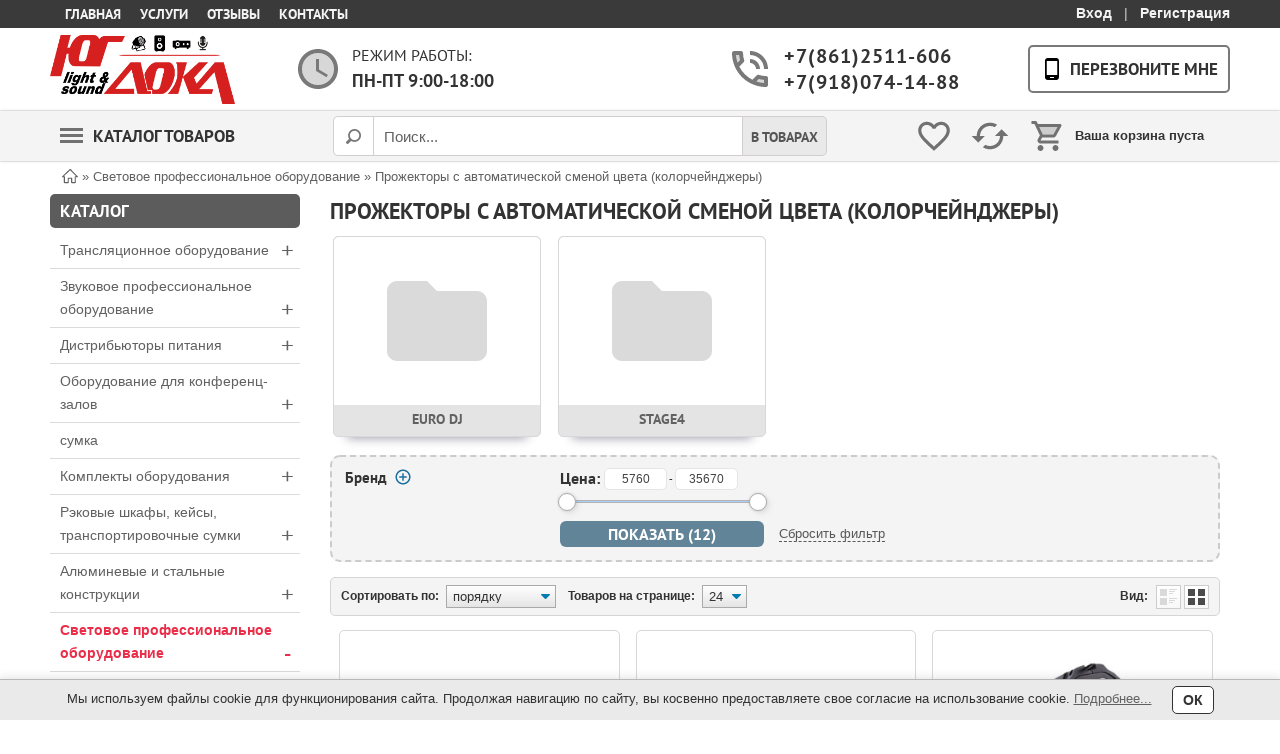

--- FILE ---
content_type: text/html; charset=UTF-8
request_url: https://www.yugdoka.ru/catalog/prozhektory-s-avtomaticheskoj-smenoj-tsveta-kolorchejndzhery
body_size: 37991
content:
<!DOCTYPE html> <html dir="ltr" prefix="og: http://ogp.me/ns#" lang="ru"> <head> <base href="https://www.yugdoka.ru/"/> <meta http-equiv="X-UA-Compatible" content="IE=edge"/>
					<style>
		@font-face {
		  font-family: 'PT Sans';
		  font-style: normal;
		  font-display: swap;
		  font-weight: 400;
		  src: local('PT Sans'), local('PTSans-Regular'),
			   url('fonts/pt-sans-v11-latin_cyrillic-regular.woff2') format('woff2'), 
			   url('fonts/pt-sans-v11-latin_cyrillic-regular.woff') format('woff');
		}
		@font-face {
		  font-family: 'PT Sans';
		  font-style: normal;
		  font-display: swap;
		  font-weight: 700;
		  src: local('PT Sans Bold'), local('PTSans-Bold'),
			   url('fonts/pt-sans-v11-latin_cyrillic-700.woff2') format('woff2'), 
			   url('fonts/pt-sans-v11-latin_cyrillic-700.woff') format('woff');
		}
		</style>
		<style>
		.topmm a, ul.super-menu > li > a, .box-heading, #content > h1, .mainproduct, .h2, .heading, .button, .product h3, .buttonred, .various, .feature_name, .buttonblue, .post_title, .comm-title, .feedb-title, ul.tabs li a, #last_products a, .comment_list h3, .mpriceslider .pr-cost, .brand_name, .socialauth, .advertblue, .advertwhite, .advertred, .font { font-family:'PT Sans','PT Sans', Arial Narrow,sans-serif,Arial; }
			
		.comment_list li ul li, .blog_annotation li, ul.stars li, #annot ul li, .description ul li, #tab1 ul li, .annotation ul li, .box .main-text ul li, #content .post-pg ul li, #content .page-pg ul li{ background:url("js/bullets/3.png") 0px 4px no-repeat transparent; }
	</style> <!--[if lte IE 9]><style>#container select{ padding:0; }</style><![endif]-->
												<title>Прожекторы с автоматической сменой цвета (колорчейнджеры)</title> <meta name="description" content="Прожекторы с автоматической сменой цвета (колорчейнджеры) на сайте ✩ yugdoka.ru ✩" /> <meta name="keywords" content="Прожекторы с автоматической сменой цвета (колорчейнджеры)" /> <meta http-equiv="Content-Type" content="text/html;charset=UTF-8"/> <meta name="viewport" content="width=device-width, initial-scale=1, minimum-scale=1, maximum-scale=2, user-scalable=yes"/> <meta name="format-detection" content="telephone=no"/> <meta name="cmsmagazine" content="f271dbff9975bb1f1df832d2046657db" /> <link rel="stylesheet" type="text/css" href="design/adaptive_wide_1/css/style.css?v=1584475906"/> <script src="js/jquery/jquery-1.12.4.min.js"></script> <link rel="stylesheet" type="text/css" href="design/adaptive_wide_1/css/1.css?v=1584475906"/> <!--canonical--><link rel="canonical" href="https://www.yugdoka.ru/catalog/prozhektory-s-avtomaticheskoj-smenoj-tsveta-kolorchejndzhery"/><!--/canonical-->
					
	<link href="favicon.ico" rel="icon" type="image/x-icon"/> <link href="favicon.ico" rel="shortcut icon" type="image/x-icon"/>

			<meta name="twitter:title" property="og:title" content="Прожекторы с автоматической сменой цвета (колорчейнджеры)"> <meta property="og:type" content="website"> <meta name="twitter:card" content="summary"> <meta property="og:url" content="https://www.yugdoka.ru/catalog/prozhektory-s-avtomaticheskoj-smenoj-tsveta-kolorchejndzhery"> <meta name="twitter:image" property="og:image" content="https://www.yugdoka.ru/files/logo/logo.png"> <link rel="image_src" href="https://www.yugdoka.ru/files/logo/logo.png"> <meta property="og:site_name" content="yugdoka.ru">
				<meta name="generator" content="5CMS">
	</head> <body class="productsview">  																																																																																																																																																																																																																	
		<header> <div class="top-hdr"> <div class="tophm" role="toolbar">
				
									<ul class="topmm super-menu2">
													<li > <a data-page="1" href="" title="Главная">Главная</a> </li>
													<li > <a data-page="61" href="services" title="Услуги">Услуги</a> </li>
													<li > <a data-page="71" href="responses" title="Отзывы">Отзывы</a> </li>
													<li > <a data-page="6" href="contacts" title="Контакты">Контакты</a> </li>
											</ul>
					
				<div id="welcome">
											<span class="username" onclick="window.location='/user/login'">Вход</span> <span class="hline">|</span> <span class="username" onclick="window.location='/user/register'">Регистрация</span>
									</div> </div> </div> <div id="adapt-hdr"> <div id="logo" role="banner"> <img onclick="window.location='https://www.yugdoka.ru/'" src="files/logo/logo.png?v=1584030114" title="yugdoka.ru" alt="yugdoka.ru" /> </div> <div id="workingtime"> <div class="divider"> <svg x="0px" y="0px" width="48px" height="48px" viewBox="0 0 24 24" enable-background="new 0 0 24 24" xml:space="preserve"> <g id="Bounding_Boxes"> <g id="ui_x5F_spec_x5F_header_copy"> </g> <path fill="none" d="M0,0h24v24H0V0z"/> </g> <g id="Duotone"> <g id="ui_x5F_spec_x5F_header_copy_1"> </g> <g> <path opacity="0.3" d="M12,4c-4.42,0-8,3.58-8,8c0,4.42,3.58,8,8,8s8-3.58,8-8C20,7.58,16.42,4,12,4z M16.25,16.15L11,13V7h1.5
								v5.25l4.5,2.67L16.25,16.15z"/> <path d="M11.99,2C6.47,2,2,6.48,2,12c0,5.52,4.47,10,9.99,10C17.52,22,22,17.52,22,12C22,6.48,17.52,2,11.99,2z M12,20
								c-4.42,0-8-3.58-8-8c0-4.42,3.58-8,8-8s8,3.58,8,8C20,16.42,16.42,20,12,20z"/> <polygon points="12.5,7 11,7 11,13 16.25,16.15 17,14.92 12.5,12.25 		"/> </g> </g> </svg> <div class="first-level font">Режим работы:</div> <div class="second-level font">пн-пт 9:00-18:00</div> </div> </div> <div id="top_phone"> <div class="divider twophone"> <svg x="0px" y="0px" width="48px" height="48px" viewBox="0 0 24 24" enable-background="new 0 0 24 24" xml:space="preserve"> <g id="Bounding_Boxes2"> <g id="ui_x5F_spec_x5F_header_copy_2"> </g> <path fill="none" d="M0,0h24v24H0V0z"/> </g> <g id="Duotone2"> <g id="ui_x5F_spec_x5F_header_copy_22"> </g> <g> <path opacity="0.3" d="M6.54,5h-1.5c0.09,1.32,0.34,2.58,0.75,3.79l1.2-1.21C6.75,6.75,6.6,5.88,6.54,5z"/> <path opacity="0.3" d="M15.2,18.21c1.21,0.41,2.48,0.67,3.8,0.76v-1.5c-0.88-0.07-1.75-0.22-2.6-0.45L15.2,18.21z"/> <g> <path d="M15,12h2c0-2.76-2.24-5-5-5v2C13.66,9,15,10.34,15,12z"/> <path d="M19,12h2c0-4.97-4.03-9-9-9v2C15.87,5,19,8.13,19,12z"/> <path d="M20,15.5c-1.25,0-2.45-0.2-3.57-0.57c-0.1-0.03-0.21-0.05-0.31-0.05c-0.26,0-0.51,0.1-0.71,0.29l-2.2,2.2
									c-2.83-1.44-5.15-3.75-6.59-6.59l2.2-2.21c0.28-0.26,0.36-0.65,0.25-1C8.7,6.45,8.5,5.25,8.5,4c0-0.55-0.45-1-1-1H4
									C3.45,3,3,3.45,3,4c0,9.39,7.61,17,17,17c0.55,0,1-0.45,1-1v-3.5C21,15.95,20.55,15.5,20,15.5z M5.03,5h1.5
									C6.6,5.88,6.75,6.75,6.98,7.58l-1.2,1.21C5.38,7.58,5.12,6.32,5.03,5z M19,18.97c-1.32-0.09-2.6-0.35-3.8-0.76l1.2-1.2
									c0.85,0.24,1.72,0.39,2.6,0.45V18.97z"/> </g> </g> </g> </svg>
											<div class="second-level font first_phone" onClick="window.location='tel:+7(861)2511-606'" style="cursor:pointer;">+7(861)2511-606</div> <div class="second-level font" onClick="window.location='tel:+7(918)074-14-88'" style="cursor:pointer;">+7(918)074-14-88</div>
									</div> </div> <div id="topcall"> <div class="topcallbutton" onClick="$.fancybox({'href':'#element_B','showCloseButton':'true',scrolling:'no'});"> <svg style="width:24px;height:24px" viewBox="0 0 24 24"> <path fill="#000000" d="M17.25,18H6.75V4H17.25M14,21H10V20H14M16,1H8A3,3 0 0,0 5,4V20A3,3 0 0,0 8,23H16A3,3 0 0,0 19,20V4A3,3 0 0,0 16,1Z" /> </svg> <div class="callmetext font">Перезвоните мне</div> </div> </div> </div> <nav class="menu"> <div class="inner"> <ul class="super-menu"> <li class="catalog_menu"> <a href="catalog"> <span class="menu-icon"> <span></span> <span></span> <span></span> </span>
						Каталог товаров</a>
													
							
							<ul class="dropdown-menu">
																										<li class="has_subcat"> <a title="Трансляционное оборудование" href="catalog/translyatsionnoe-oborudovanie"> <span class="cat_name">Трансляционное оборудование</span>
											<span class="subcat_icon"><svg><use xlink:href='#arrow' /></svg></span>										</a>
																					
							<ul class="dropdown-menu">
																										<li class="has_subcat"> <a title="Микшер-усилитель-источник сигнала" href="catalog/miksher-usilitel-istochnik-signala"> <span class="cat_name">Микшер-усилитель-источник сигнала</span>
											<span class="subcat_icon"><svg><use xlink:href='#arrow' /></svg></span>										</a>
																					
							<ul class="dropdown-menu">
																										<li > <a title="Вектор" href="catalog/vektor"> <span class="cat_name">Вектор</span>
																					</a>
																			</li>
																																			<li > <a title="CVGAudio" href="catalog/cvgaudio"> <span class="cat_name">CVGAudio</span>
																					</a>
																			</li>
																																			<li > <a title="SVS Audiotechnik" href="catalog/svs-audiotechnik-2-2-2-2"> <span class="cat_name">SVS Audiotechnik</span>
																					</a>
																			</li>
																								</ul>
							
																			</li>
																																			<li class="has_subcat"> <a title="Усилитель мощности" href="catalog/usilitel-moschnosti"> <span class="cat_name">Усилитель мощности</span>
											<span class="subcat_icon"><svg><use xlink:href='#arrow' /></svg></span>										</a>
																					
							<ul class="dropdown-menu">
																										<li > <a title="Вектор" href="catalog/vektor-2"> <span class="cat_name">Вектор</span>
																					</a>
																			</li>
																								</ul>
							
																			</li>
																																			<li class="has_subcat"> <a title="Микшер-усилитель" href="catalog/miksher-usilitel"> <span class="cat_name">Микшер-усилитель</span>
											<span class="subcat_icon"><svg><use xlink:href='#arrow' /></svg></span>										</a>
																					
							<ul class="dropdown-menu">
																										<li > <a title="Вектор" href="catalog/vektor-2-2"> <span class="cat_name">Вектор</span>
																					</a>
																			</li>
																																			<li > <a title="NEVOD" href="catalog/nevod"> <span class="cat_name">NEVOD</span>
																					</a>
																			</li>
																								</ul>
							
																			</li>
																																			<li class="has_subcat"> <a title="Микшеры, предусилители" href="catalog/mikshery-predusiliteli"> <span class="cat_name">Микшеры, предусилители</span>
											<span class="subcat_icon"><svg><use xlink:href='#arrow' /></svg></span>										</a>
																					
							<ul class="dropdown-menu">
																										<li > <a title="CVGAudio" href="catalog/cvgaudio-2-2-2-2"> <span class="cat_name">CVGAudio</span>
																					</a>
																			</li>
																								</ul>
							
																			</li>
																																			<li > <a title="аттенюаторы" href="catalog/attenyuatory"> <span class="cat_name">аттенюаторы</span>
																					</a>
																			</li>
																																			<li class="has_subcat"> <a title="Громкоговорители" href="catalog/gromkogovoriteli"> <span class="cat_name">Громкоговорители</span>
											<span class="subcat_icon"><svg><use xlink:href='#arrow' /></svg></span>										</a>
																					
							<ul class="dropdown-menu">
																										<li class="has_subcat"> <a title="Настенные громкоговорители" href="catalog/nastennye-gromkogovoriteli"> <span class="cat_name">Настенные громкоговорители</span>
											<span class="subcat_icon"><svg><use xlink:href='#arrow' /></svg></span>										</a>
																					
							<ul class="dropdown-menu">
																										<li > <a title="Yamaha" href="catalog/yamaha-2"> <span class="cat_name">Yamaha</span>
																					</a>
																			</li>
																																			<li > <a title="Audac" href="catalog/audac-2"> <span class="cat_name">Audac</span>
																					</a>
																			</li>
																																			<li > <a title="Denon" href="catalog/denon-2"> <span class="cat_name">Denon</span>
																					</a>
																			</li>
																																			<li > <a title="Volta" href="catalog/volta-2"> <span class="cat_name">Volta</span>
																					</a>
																			</li>
																																			<li > <a title="Show" href="catalog/show"> <span class="cat_name">Show</span>
																					</a>
																			</li>
																																			<li > <a title="SVS Audiotechnik" href="catalog/svs-audiotechnik-2-2-2"> <span class="cat_name">SVS Audiotechnik</span>
																					</a>
																			</li>
																																			<li > <a title="Tads" href="catalog/tads"> <span class="cat_name">Tads</span>
																					</a>
																			</li>
																																			<li > <a title="CVGAudio" href="catalog/cvgaudio-2"> <span class="cat_name">CVGAudio</span>
																					</a>
																			</li>
																																			<li > <a title="AuraSonics" href="catalog/aurasonics-2-2-2-2-2"> <span class="cat_name">AuraSonics</span>
																					</a>
																			</li>
																																			<li > <a title="LAudio" href="catalog/laudio-2-2-2-2-2-2"> <span class="cat_name">LAudio</span>
																					</a>
																			</li>
																																			<li > <a title="Aberman" href="catalog/aberman-2"> <span class="cat_name">Aberman</span>
																					</a>
																			</li>
																								</ul>
							
																			</li>
																																			<li class="has_subcat"> <a title="Подвесные громкоговорители" href="catalog/podvesnye-gromkogovoriteli"> <span class="cat_name">Подвесные громкоговорители</span>
											<span class="subcat_icon"><svg><use xlink:href='#arrow' /></svg></span>										</a>
																					
							<ul class="dropdown-menu">
																										<li > <a title="AuraSonics" href="catalog/aurasonics-2-2-2-2-2-2"> <span class="cat_name">AuraSonics</span>
																					</a>
																			</li>
																																			<li > <a title="Volta" href="catalog/volta-2-2-2-2-2-2-2-2-2-2-2"> <span class="cat_name">Volta</span>
																					</a>
																			</li>
																																			<li > <a title="Aberman" href="catalog/aberman-2-2"> <span class="cat_name">Aberman</span>
																					</a>
																			</li>
																								</ul>
							
																			</li>
																																			<li > <a title="сабвуферы" href="catalog/sabvufery-2"> <span class="cat_name">сабвуферы</span>
																					</a>
																			</li>
																																			<li class="has_subcat"> <a title="Потолочные громкоговорители" href="catalog/potolochnye-gromkogovoriteli"> <span class="cat_name">Потолочные громкоговорители</span>
											<span class="subcat_icon"><svg><use xlink:href='#arrow' /></svg></span>										</a>
																					
							<ul class="dropdown-menu">
																										<li > <a title="Audac" href="catalog/audac-2-2-2-2"> <span class="cat_name">Audac</span>
																					</a>
																			</li>
																																			<li > <a title="Volta" href="catalog/volta-2-2-2-2-2-2-2-2-2"> <span class="cat_name">Volta</span>
																					</a>
																			</li>
																																			<li > <a title="Apart" href="catalog/apart-2"> <span class="cat_name">Apart</span>
																					</a>
																			</li>
																																			<li > <a title="Tannoy" href="catalog/tannoy-2"> <span class="cat_name">Tannoy</span>
																					</a>
																			</li>
																																			<li > <a title="SVS" href="catalog/svs"> <span class="cat_name">SVS</span>
																					</a>
																			</li>
																																			<li > <a title="CVGAudio" href="catalog/cvgaudio-2-2"> <span class="cat_name">CVGAudio</span>
																					</a>
																			</li>
																																			<li > <a title="AuraSonics" href="catalog/aurasonics-2-2-2-2-2-2-2"> <span class="cat_name">AuraSonics</span>
																					</a>
																			</li>
																																			<li > <a title="LAudio" href="catalog/laudio-2-2-2-2-2-2-2"> <span class="cat_name">LAudio</span>
																					</a>
																			</li>
																																			<li > <a title="Ecler" href="catalog/ecler"> <span class="cat_name">Ecler</span>
																					</a>
																			</li>
																																			<li > <a title="QSC" href="catalog/qsc-2"> <span class="cat_name">QSC</span>
																					</a>
																			</li>
																								</ul>
							
																			</li>
																																			<li class="has_subcat"> <a title="Рупорные громкоговорители" href="catalog/rupornye-gromkogovoriteli"> <span class="cat_name">Рупорные громкоговорители</span>
											<span class="subcat_icon"><svg><use xlink:href='#arrow' /></svg></span>										</a>
																					
							<ul class="dropdown-menu">
																										<li > <a title="Volta" href="catalog/volta-2-2-2-2-2-2-2-2-2-2"> <span class="cat_name">Volta</span>
																					</a>
																			</li>
																																			<li > <a title="DSPPA" href="catalog/dsppa-2"> <span class="cat_name">DSPPA</span>
																					</a>
																			</li>
																																			<li > <a title="Show" href="catalog/show-2"> <span class="cat_name">Show</span>
																					</a>
																			</li>
																								</ul>
							
																			</li>
																																			<li > <a title="Ландшафтный громкоговоритель" href="catalog/landshaftnyj-gromkogovoritel"> <span class="cat_name">Ландшафтный громкоговоритель</span>
																					</a>
																			</li>
																								</ul>
							
																			</li>
																								</ul>
							
																			</li>
																																			<li class="has_subcat"> <a title="Звуковое профессиональное оборудование" href="catalog/zvukovoe-professionalnoe-oborudovanie"> <span class="cat_name">Звуковое профессиональное оборудование</span>
											<span class="subcat_icon"><svg><use xlink:href='#arrow' /></svg></span>										</a>
																					
							<ul class="dropdown-menu">
																										<li class="has_subcat"> <a title="Микшерный пульт" href="catalog/mikshernyj-pult"> <span class="cat_name">Микшерный пульт</span>
											<span class="subcat_icon"><svg><use xlink:href='#arrow' /></svg></span>										</a>
																					
							<ul class="dropdown-menu">
																										<li class="has_subcat"> <a title="Аналоговые микшерные пульты" href="catalog/analogovye-mikshernye-pulty"> <span class="cat_name">Аналоговые микшерные пульты</span>
											<span class="subcat_icon"><svg><use xlink:href='#arrow' /></svg></span>										</a>
																					
							<ul class="dropdown-menu">
																										<li class="has_subcat"> <a title="Soundcraft" href="catalog/soundcraft"> <span class="cat_name">Soundcraft</span>
											<span class="subcat_icon"><svg><use xlink:href='#arrow' /></svg></span>										</a>
																					
							<ul class="dropdown-menu">
																										<li > <a title="EFX серия" href="catalog/efx-seriya"> <span class="cat_name">EFX серия</span>
																					</a>
																			</li>
																																			<li > <a title="EPM" href="catalog/epm"> <span class="cat_name">EPM</span>
																					</a>
																			</li>
																								</ul>
							
																			</li>
																																			<li class="has_subcat"> <a title="Yamaha" href="catalog/yamaha-2-2"> <span class="cat_name">Yamaha</span>
											<span class="subcat_icon"><svg><use xlink:href='#arrow' /></svg></span>										</a>
																					
							<ul class="dropdown-menu">
																										<li > <a title="MG" href="catalog/mg"> <span class="cat_name">MG</span>
																					</a>
																			</li>
																								</ul>
							
																			</li>
																																			<li class="has_subcat"> <a title="Volta" href="catalog/volta-2-2-2-2-2-2"> <span class="cat_name">Volta</span>
											<span class="subcat_icon"><svg><use xlink:href='#arrow' /></svg></span>										</a>
																					
							<ul class="dropdown-menu">
																										<li > <a title="ARTIST" href="catalog/artist"> <span class="cat_name">ARTIST</span>
																					</a>
																			</li>
																																			<li > <a title="INTRO" href="catalog/intro"> <span class="cat_name">INTRO</span>
																					</a>
																			</li>
																																			<li > <a title="MEDIUM" href="catalog/medium"> <span class="cat_name">MEDIUM</span>
																					</a>
																			</li>
																																			<li > <a title="STARLET" href="catalog/starlet"> <span class="cat_name">STARLET</span>
																					</a>
																			</li>
																								</ul>
							
																			</li>
																																			<li > <a title="Audac" href="catalog/audac-2-2-2"> <span class="cat_name">Audac</span>
																					</a>
																			</li>
																																			<li class="has_subcat"> <a title="Behringer" href="catalog/behringer-2"> <span class="cat_name">Behringer</span>
											<span class="subcat_icon"><svg><use xlink:href='#arrow' /></svg></span>										</a>
																					
							<ul class="dropdown-menu">
																										<li > <a title="Small Format Mixers" href="catalog/small-format-mixers"> <span class="cat_name">Small Format Mixers</span>
																					</a>
																			</li>
																								</ul>
							
																			</li>
																																			<li > <a title="ZTX audio" href="catalog/ztx-audio-2"> <span class="cat_name">ZTX audio</span>
																					</a>
																			</li>
																																			<li > <a title="Mackie" href="catalog/mackie-2"> <span class="cat_name">Mackie</span>
																					</a>
																			</li>
																																			<li > <a title="SVS Audiotechnik" href="catalog/svs-audiotechnik-2"> <span class="cat_name">SVS Audiotechnik</span>
																					</a>
																			</li>
																																			<li > <a title="CRCBOX" href="catalog/crcbox"> <span class="cat_name">CRCBOX</span>
																					</a>
																			</li>
																																			<li > <a title="RCF" href="catalog/rcf"> <span class="cat_name">RCF</span>
																					</a>
																			</li>
																																			<li > <a title="Midas" href="catalog/midas-2"> <span class="cat_name">Midas</span>
																					</a>
																			</li>
																																			<li > <a title="LAudio" href="catalog/laudio-2-2"> <span class="cat_name">LAudio</span>
																					</a>
																			</li>
																																			<li > <a title="SoundKing" href="catalog/soundking-2-2"> <span class="cat_name">SoundKing</span>
																					</a>
																			</li>
																																			<li > <a title="Soundsation" href="catalog/soundsation-2-2"> <span class="cat_name">Soundsation</span>
																					</a>
																			</li>
																																			<li > <a title="Elarcon" href="catalog/elarcon-2-2"> <span class="cat_name">Elarcon</span>
																					</a>
																			</li>
																																			<li > <a title="Foix" href="catalog/foix-2"> <span class="cat_name">Foix</span>
																					</a>
																			</li>
																																			<li > <a title="MCF" href="catalog/mcf-2-2-2"> <span class="cat_name">MCF</span>
																					</a>
																			</li>
																																			<li > <a title="BDS" href="catalog/bds"> <span class="cat_name">BDS</span>
																					</a>
																			</li>
																																			<li > <a title="AuraSonics" href="catalog/aurasonics-2-2-2"> <span class="cat_name">AuraSonics</span>
																					</a>
																			</li>
																																			<li > <a title="Invotone" href="catalog/invotone-2-2"> <span class="cat_name">Invotone</span>
																					</a>
																			</li>
																																			<li > <a title="Biema" href="catalog/biema"> <span class="cat_name">Biema</span>
																					</a>
																			</li>
																																			<li > <a title="Ross" href="catalog/ross"> <span class="cat_name">Ross</span>
																					</a>
																			</li>
																																			<li > <a title="CVG" href="catalog/cvg"> <span class="cat_name">CVG</span>
																					</a>
																			</li>
																								</ul>
							
																			</li>
																																			<li class="has_subcat"> <a title="Цифровые микшерные пульты" href="catalog/tsifrovye-mikshernye-pulty"> <span class="cat_name">Цифровые микшерные пульты</span>
											<span class="subcat_icon"><svg><use xlink:href='#arrow' /></svg></span>										</a>
																					
							<ul class="dropdown-menu">
																										<li > <a title="Behringer" href="catalog/behringer"> <span class="cat_name">Behringer</span>
																					</a>
																			</li>
																																			<li class="has_subcat"> <a title="Soundcraft" href="catalog/soundcraft-2"> <span class="cat_name">Soundcraft</span>
											<span class="subcat_icon"><svg><use xlink:href='#arrow' /></svg></span>										</a>
																					
							<ul class="dropdown-menu">
																										<li > <a title="Ui серия" href="catalog/ui-seriya"> <span class="cat_name">Ui серия</span>
																					</a>
																			</li>
																								</ul>
							
																			</li>
																																			<li > <a title="Audac" href="catalog/audac-2-2"> <span class="cat_name">Audac</span>
																					</a>
																			</li>
																																			<li > <a title="Marani" href="catalog/marani"> <span class="cat_name">Marani</span>
																					</a>
																			</li>
																																			<li > <a title="Midas" href="catalog/midas"> <span class="cat_name">Midas</span>
																					</a>
																			</li>
																																			<li class="has_subcat"> <a title="Allen&amp;Heath" href="catalog/allenheath"> <span class="cat_name">Allen&amp;Heath</span>
											<span class="subcat_icon"><svg><use xlink:href='#arrow' /></svg></span>										</a>
																					
							<ul class="dropdown-menu">
																										<li > <a title="CQ" href="catalog/cq"> <span class="cat_name">CQ</span>
																					</a>
																			</li>
																								</ul>
							
																			</li>
																																			<li > <a title="Audio-Technica" href="catalog/audio-technica"> <span class="cat_name">Audio-Technica</span>
																					</a>
																			</li>
																																			<li > <a title="Invotone" href="catalog/invotone-2"> <span class="cat_name">Invotone</span>
																					</a>
																			</li>
																																			<li > <a title="Soundking" href="catalog/soundking-2"> <span class="cat_name">Soundking</span>
																					</a>
																			</li>
																																			<li > <a title="Relacart" href="catalog/relacart-2-2"> <span class="cat_name">Relacart</span>
																					</a>
																			</li>
																																			<li > <a title="Elarcon" href="catalog/elarcon-2"> <span class="cat_name">Elarcon</span>
																					</a>
																			</li>
																																			<li > <a title="Volta" href="catalog/volta-2-2-2-2-2-2-2"> <span class="cat_name">Volta</span>
																					</a>
																			</li>
																																			<li > <a title="SVS" href="catalog/svs-2"> <span class="cat_name">SVS</span>
																					</a>
																			</li>
																								</ul>
							
																			</li>
																																			<li class="has_subcat"> <a title="Elarcon" href="catalog/elarcon-2-2-2"> <span class="cat_name">Elarcon</span>
											<span class="subcat_icon"><svg><use xlink:href='#arrow' /></svg></span>										</a>
																					
							<ul class="dropdown-menu">
																										<li class="has_subcat"> <a title="Процессоры акустических систем" href="catalog/protsessory-akusticheskih-sistem"> <span class="cat_name">Процессоры акустических систем</span>
											<span class="subcat_icon"><svg><use xlink:href='#arrow' /></svg></span>										</a>
																					
							<ul class="dropdown-menu">
																										<li > <a title="CVG Audio" href="catalog/cvg-audio"> <span class="cat_name">CVG Audio</span>
																					</a>
																			</li>
																								</ul>
							
																			</li>
																								</ul>
							
																			</li>
																								</ul>
							
																			</li>
																																			<li > <a title="Сплитеры" href="catalog/splitery"> <span class="cat_name">Сплитеры</span>
																					</a>
																			</li>
																																			<li > <a title="Источники аудио, плейеры, рекордеры" href="catalog/istochniki-audio-plejery-rekordery"> <span class="cat_name">Источники аудио, плейеры, рекордеры</span>
																					</a>
																			</li>
																																			<li class="has_subcat"> <a title="Микрофоны" href="catalog/mikrofony"> <span class="cat_name">Микрофоны</span>
											<span class="subcat_icon"><svg><use xlink:href='#arrow' /></svg></span>										</a>
																					
							<ul class="dropdown-menu">
																										<li > <a title="NEVOD" href="catalog/nevod-2"> <span class="cat_name">NEVOD</span>
																					</a>
																			</li>
																																			<li > <a title="JTS" href="catalog/jts"> <span class="cat_name">JTS</span>
																					</a>
																			</li>
																																			<li class="has_subcat"> <a title="AuraSonics" href="catalog/aurasonics-2-2-2-2-2-2-2-2-2-2-2-2-2-2-2"> <span class="cat_name">AuraSonics</span>
											<span class="subcat_icon"><svg><use xlink:href='#arrow' /></svg></span>										</a>
																					
							<ul class="dropdown-menu">
																										<li > <a title="ARTLINE" href="catalog/artline"> <span class="cat_name">ARTLINE</span>
																					</a>
																			</li>
																								</ul>
							
																			</li>
																																			<li > <a title="Rode" href="catalog/rode-2"> <span class="cat_name">Rode</span>
																					</a>
																			</li>
																																			<li > <a title="RELACART" href="catalog/relacart-2-2-2"> <span class="cat_name">RELACART</span>
																					</a>
																			</li>
																								</ul>
							
																			</li>
																																			<li class="has_subcat"> <a title="Акустические системы" href="catalog/akusticheskie-sistemy"> <span class="cat_name">Акустические системы</span>
											<span class="subcat_icon"><svg><use xlink:href='#arrow' /></svg></span>										</a>
																					
							<ul class="dropdown-menu">
																										<li class="has_subcat"> <a title="APG" href="catalog/apg"> <span class="cat_name">APG</span>
											<span class="subcat_icon"><svg><use xlink:href='#arrow' /></svg></span>										</a>
																					
							<ul class="dropdown-menu">
																										<li > <a title="Uniline" href="catalog/uniline"> <span class="cat_name">Uniline</span>
																					</a>
																			</li>
																																			<li > <a title="Subwoofer" href="catalog/subwoofer"> <span class="cat_name">Subwoofer</span>
																					</a>
																			</li>
																																			<li > <a title="Dispersion series" href="catalog/dispersion-series"> <span class="cat_name">Dispersion series</span>
																					</a>
																			</li>
																																			<li > <a title="iX Series" href="catalog/ix-series"> <span class="cat_name">iX Series</span>
																					</a>
																			</li>
																																			<li > <a title="Uniline compact" href="catalog/uniline-compact"> <span class="cat_name">Uniline compact</span>
																					</a>
																			</li>
																								</ul>
							
																			</li>
																																			<li class="has_subcat"> <a title="Volta" href="catalog/volta"> <span class="cat_name">Volta</span>
											<span class="subcat_icon"><svg><use xlink:href='#arrow' /></svg></span>										</a>
																					
							<ul class="dropdown-menu">
																										<li > <a title="ECO by VOLTA" href="catalog/eco-by-volta"> <span class="cat_name">ECO by VOLTA</span>
																					</a>
																			</li>
																																			<li > <a title="T-Rex" href="catalog/t-rex"> <span class="cat_name">T-Rex</span>
																					</a>
																			</li>
																																			<li > <a title="М-серия" href="catalog/m-seriya"> <span class="cat_name">М-серия</span>
																					</a>
																			</li>
																																			<li > <a title="LA-линейный массив" href="catalog/la-linejnyj-massiv"> <span class="cat_name">LA-линейный массив</span>
																					</a>
																			</li>
																																			<li > <a title="Red Line" href="catalog/red-line"> <span class="cat_name">Red Line</span>
																					</a>
																			</li>
																																			<li > <a title="Bel Canto" href="catalog/bel-canto"> <span class="cat_name">Bel Canto</span>
																					</a>
																			</li>
																																			<li > <a title="Fly" href="catalog/fly"> <span class="cat_name">Fly</span>
																					</a>
																			</li>
																																			<li > <a title="Nano" href="catalog/nano"> <span class="cat_name">Nano</span>
																					</a>
																			</li>
																																			<li > <a title="AMADEUS" href="catalog/amadeus"> <span class="cat_name">AMADEUS</span>
																					</a>
																			</li>
																																			<li > <a title="Storm" href="catalog/storm"> <span class="cat_name">Storm</span>
																					</a>
																			</li>
																																			<li > <a title="MAX" href="catalog/max"> <span class="cat_name">MAX</span>
																					</a>
																			</li>
																																			<li > <a title="COLIBRI" href="catalog/colibri"> <span class="cat_name">COLIBRI</span>
																					</a>
																			</li>
																								</ul>
							
																			</li>
																																			<li class="has_subcat"> <a title="Yamaha" href="catalog/yamaha"> <span class="cat_name">Yamaha</span>
											<span class="subcat_icon"><svg><use xlink:href='#arrow' /></svg></span>										</a>
																					
							<ul class="dropdown-menu">
																										<li > <a title="CBR" href="catalog/cbr"> <span class="cat_name">CBR</span>
																					</a>
																			</li>
																																			<li > <a title="VXS" href="catalog/vxs"> <span class="cat_name">VXS</span>
																					</a>
																			</li>
																																			<li > <a title="DXS" href="catalog/dxs"> <span class="cat_name">DXS</span>
																					</a>
																			</li>
																																			<li > <a title="VXL" href="catalog/vxl"> <span class="cat_name">VXL</span>
																					</a>
																			</li>
																								</ul>
							
																			</li>
																																			<li > <a title="Aura" href="catalog/aura"> <span class="cat_name">Aura</span>
																					</a>
																			</li>
																																			<li class="has_subcat"> <a title="Presonus" href="catalog/presonus"> <span class="cat_name">Presonus</span>
											<span class="subcat_icon"><svg><use xlink:href='#arrow' /></svg></span>										</a>
																					
							<ul class="dropdown-menu">
																										<li > <a title="CDL" href="catalog/cdl"> <span class="cat_name">CDL</span>
																					</a>
																			</li>
																								</ul>
							
																			</li>
																																			<li class="has_subcat"> <a title="Wharfedale" href="catalog/wharfedale"> <span class="cat_name">Wharfedale</span>
											<span class="subcat_icon"><svg><use xlink:href='#arrow' /></svg></span>										</a>
																					
							<ul class="dropdown-menu">
																										<li > <a title="Delta" href="catalog/delta"> <span class="cat_name">Delta</span>
																					</a>
																			</li>
																																			<li > <a title="EVP" href="catalog/evp"> <span class="cat_name">EVP</span>
																					</a>
																			</li>
																																			<li > <a title="DELTA-AX" href="catalog/delta-ax"> <span class="cat_name">DELTA-AX</span>
																					</a>
																			</li>
																																			<li > <a title="Typhon" href="catalog/typhon"> <span class="cat_name">Typhon</span>
																					</a>
																			</li>
																																			<li > <a title="DVP" href="catalog/dvp"> <span class="cat_name">DVP</span>
																					</a>
																			</li>
																																			<li > <a title="Titan" href="catalog/titan"> <span class="cat_name">Titan</span>
																					</a>
																			</li>
																								</ul>
							
																			</li>
																																			<li > <a title="All4Pro" href="catalog/all4pro"> <span class="cat_name">All4Pro</span>
																					</a>
																			</li>
																																			<li class="has_subcat"> <a title="Apart" href="catalog/apart"> <span class="cat_name">Apart</span>
											<span class="subcat_icon"><svg><use xlink:href='#arrow' /></svg></span>										</a>
																					
							<ul class="dropdown-menu">
																										<li > <a title="Сабвуферы" href="catalog/sabvufery"> <span class="cat_name">Сабвуферы</span>
																					</a>
																			</li>
																								</ul>
							
																			</li>
																																			<li > <a title="Audac" href="catalog/audac"> <span class="cat_name">Audac</span>
																					</a>
																			</li>
																																			<li class="has_subcat"> <a title="HK Audio" href="catalog/hk-audio"> <span class="cat_name">HK Audio</span>
											<span class="subcat_icon"><svg><use xlink:href='#arrow' /></svg></span>										</a>
																					
							<ul class="dropdown-menu">
																										<li > <a title="Linear 5" href="catalog/linear-5"> <span class="cat_name">Linear 5</span>
																					</a>
																			</li>
																																			<li > <a title="Linear SUB" href="catalog/linear-sub"> <span class="cat_name">Linear SUB</span>
																					</a>
																			</li>
																																			<li > <a title="Contour Array" href="catalog/contour-array"> <span class="cat_name">Contour Array</span>
																					</a>
																			</li>
																																			<li > <a title="Linear 3" href="catalog/linear-3"> <span class="cat_name">Linear 3</span>
																					</a>
																			</li>
																																			<li > <a title="Linear 7" href="catalog/linear-7"> <span class="cat_name">Linear 7</span>
																					</a>
																			</li>
																																			<li > <a title="Sonar" href="catalog/sonar"> <span class="cat_name">Sonar</span>
																					</a>
																			</li>
																																			<li > <a title="PR:O" href="catalog/pro"> <span class="cat_name">PR:O</span>
																					</a>
																			</li>
																																			<li > <a title="Cadis" href="catalog/cadis"> <span class="cat_name">Cadis</span>
																					</a>
																			</li>
																								</ul>
							
																			</li>
																																			<li class="has_subcat"> <a title="JBL" href="catalog/jbl"> <span class="cat_name">JBL</span>
											<span class="subcat_icon"><svg><use xlink:href='#arrow' /></svg></span>										</a>
																					
							<ul class="dropdown-menu">
																										<li > <a title="VRX" href="catalog/vrx"> <span class="cat_name">VRX</span>
																					</a>
																			</li>
																																			<li > <a title="SRX" href="catalog/srx"> <span class="cat_name">SRX</span>
																					</a>
																			</li>
																																			<li > <a title="CBT" href="catalog/cbt"> <span class="cat_name">CBT</span>
																					</a>
																			</li>
																								</ul>
							
																			</li>
																																			<li > <a title="Genelec" href="catalog/genelec"> <span class="cat_name">Genelec</span>
																					</a>
																			</li>
																																			<li class="has_subcat"> <a title="Electro-Voice" href="catalog/electro-voice"> <span class="cat_name">Electro-Voice</span>
											<span class="subcat_icon"><svg><use xlink:href='#arrow' /></svg></span>										</a>
																					
							<ul class="dropdown-menu">
																										<li > <a title="ETX" href="catalog/etx"> <span class="cat_name">ETX</span>
																					</a>
																			</li>
																																			<li > <a title="ELX" href="catalog/elx"> <span class="cat_name">ELX</span>
																					</a>
																			</li>
																																			<li > <a title="ZLX" href="catalog/zlx"> <span class="cat_name">ZLX</span>
																					</a>
																			</li>
																								</ul>
							
																			</li>
																																			<li class="has_subcat"> <a title="QSC" href="catalog/qsc"> <span class="cat_name">QSC</span>
											<span class="subcat_icon"><svg><use xlink:href='#arrow' /></svg></span>										</a>
																					
							<ul class="dropdown-menu">
																										<li > <a title="KLA Series" href="catalog/kla-series"> <span class="cat_name">KLA Series</span>
																					</a>
																			</li>
																																			<li > <a title="Subwoofer" href="catalog/subwoofer-2"> <span class="cat_name">Subwoofer</span>
																					</a>
																			</li>
																																			<li > <a title="AP series" href="catalog/ap-series"> <span class="cat_name">AP series</span>
																					</a>
																			</li>
																								</ul>
							
																			</li>
																																			<li class="has_subcat"> <a title="FBT" href="catalog/fbt"> <span class="cat_name">FBT</span>
											<span class="subcat_icon"><svg><use xlink:href='#arrow' /></svg></span>										</a>
																					
							<ul class="dropdown-menu">
																										<li > <a title="VENTIS" href="catalog/ventis"> <span class="cat_name">VENTIS</span>
																					</a>
																			</li>
																																			<li > <a title="X-LITE" href="catalog/x-lite"> <span class="cat_name">X-LITE</span>
																					</a>
																			</li>
																																			<li > <a title="X-PRO" href="catalog/x-pro"> <span class="cat_name">X-PRO</span>
																					</a>
																			</li>
																								</ul>
							
																			</li>
																																			<li > <a title="Invotone" href="catalog/invotone"> <span class="cat_name">Invotone</span>
																					</a>
																			</li>
																																			<li > <a title="Leem" href="catalog/leem"> <span class="cat_name">Leem</span>
																					</a>
																			</li>
																																			<li > <a title="ZTX audio" href="catalog/ztx-audio"> <span class="cat_name">ZTX audio</span>
																					</a>
																			</li>
																																			<li > <a title="Eltronic" href="catalog/eltronic"> <span class="cat_name">Eltronic</span>
																					</a>
																			</li>
																																			<li class="has_subcat"> <a title="DAS AUDIO" href="catalog/das-audio"> <span class="cat_name">DAS AUDIO</span>
											<span class="subcat_icon"><svg><use xlink:href='#arrow' /></svg></span>										</a>
																					
							<ul class="dropdown-menu">
																										<li > <a title="Vantec" href="catalog/vantec"> <span class="cat_name">Vantec</span>
																					</a>
																			</li>
																																			<li > <a title="Event" href="catalog/event"> <span class="cat_name">Event</span>
																					</a>
																			</li>
																								</ul>
							
																			</li>
																																			<li > <a title="Xline" href="catalog/xline"> <span class="cat_name">Xline</span>
																					</a>
																			</li>
																																			<li class="has_subcat"> <a title="Tannoy" href="catalog/tannoy"> <span class="cat_name">Tannoy</span>
											<span class="subcat_icon"><svg><use xlink:href='#arrow' /></svg></span>										</a>
																					
							<ul class="dropdown-menu">
																										<li > <a title="Колонного типа" href="catalog/kolonnogo-tipa"> <span class="cat_name">Колонного типа</span>
																					</a>
																			</li>
																								</ul>
							
																			</li>
																																			<li > <a title="Mackie" href="catalog/mackie"> <span class="cat_name">Mackie</span>
																					</a>
																			</li>
																																			<li class="has_subcat"> <a title="Moose" href="catalog/moose"> <span class="cat_name">Moose</span>
											<span class="subcat_icon"><svg><use xlink:href='#arrow' /></svg></span>										</a>
																					
							<ul class="dropdown-menu">
																										<li > <a title="DUAL" href="catalog/dual"> <span class="cat_name">DUAL</span>
																					</a>
																			</li>
																								</ul>
							
																			</li>
																																			<li > <a title="Masters" href="catalog/masters"> <span class="cat_name">Masters</span>
																					</a>
																			</li>
																																			<li > <a title="Soundsation" href="catalog/soundsation"> <span class="cat_name">Soundsation</span>
																					</a>
																			</li>
																																			<li > <a title="Denon" href="catalog/denon"> <span class="cat_name">Denon</span>
																					</a>
																			</li>
																																			<li > <a title="EVE AUDIO" href="catalog/eve-audio"> <span class="cat_name">EVE AUDIO</span>
																					</a>
																			</li>
																																			<li > <a title="K-GEAR" href="catalog/k-gear"> <span class="cat_name">K-GEAR</span>
																					</a>
																			</li>
																																			<li > <a title="Audiocenter" href="catalog/audiocenter"> <span class="cat_name">Audiocenter</span>
																					</a>
																			</li>
																																			<li > <a title="MCF" href="catalog/mcf"> <span class="cat_name">MCF</span>
																					</a>
																			</li>
																																			<li > <a title="Elarcon" href="catalog/elarcon"> <span class="cat_name">Elarcon</span>
																					</a>
																			</li>
																																			<li > <a title="AuraSonics" href="catalog/aurasonics"> <span class="cat_name">AuraSonics</span>
																					</a>
																			</li>
																																			<li > <a title="Soundking" href="catalog/soundking"> <span class="cat_name">Soundking</span>
																					</a>
																			</li>
																																			<li > <a title="RFIntell" href="catalog/rfintell"> <span class="cat_name">RFIntell</span>
																					</a>
																			</li>
																																			<li > <a title="AVCLink" href="catalog/avclink"> <span class="cat_name">AVCLink</span>
																					</a>
																			</li>
																																			<li > <a title="Aberman" href="catalog/aberman"> <span class="cat_name">Aberman</span>
																					</a>
																			</li>
																																			<li > <a title="SVS Audiotechnik" href="catalog/svs-audiotechnik"> <span class="cat_name">SVS Audiotechnik</span>
																					</a>
																			</li>
																																			<li > <a title="Foix" href="catalog/foix"> <span class="cat_name">Foix</span>
																					</a>
																			</li>
																																			<li > <a title="Prodipe" href="catalog/prodipe"> <span class="cat_name">Prodipe</span>
																					</a>
																			</li>
																																			<li > <a title="DSPPA" href="catalog/dsppa"> <span class="cat_name">DSPPA</span>
																					</a>
																			</li>
																																			<li > <a title="LAudio" href="catalog/laudio"> <span class="cat_name">LAudio</span>
																					</a>
																			</li>
																																			<li > <a title="RQ SONIC" href="catalog/rq-sonic"> <span class="cat_name">RQ SONIC</span>
																					</a>
																			</li>
																								</ul>
							
																			</li>
																																			<li class="has_subcat"> <a title="Усилители мощности" href="catalog/usiliteli-moschnosti"> <span class="cat_name">Усилители мощности</span>
											<span class="subcat_icon"><svg><use xlink:href='#arrow' /></svg></span>										</a>
																					
							<ul class="dropdown-menu">
																										<li > <a title="CVGAudio" href="catalog/cvgaudio-2-2-2-2-2"> <span class="cat_name">CVGAudio</span>
																					</a>
																			</li>
																																			<li > <a title="Audiocenter" href="catalog/audiocenter-2"> <span class="cat_name">Audiocenter</span>
																					</a>
																			</li>
																								</ul>
							
																			</li>
																																			<li class="has_subcat"> <a title="Радио системы" href="catalog/radio-sistemy"> <span class="cat_name">Радио системы</span>
											<span class="subcat_icon"><svg><use xlink:href='#arrow' /></svg></span>										</a>
																					
							<ul class="dropdown-menu">
																										<li class="has_subcat"> <a title="Радиосистемы с ручным микрофоном" href="catalog/radiosistemy-s-ruchnym-mikrofonom"> <span class="cat_name">Радиосистемы с ручным микрофоном</span>
											<span class="subcat_icon"><svg><use xlink:href='#arrow' /></svg></span>										</a>
																					
							<ul class="dropdown-menu">
																										<li class="has_subcat"> <a title="Volta" href="catalog/volta-2-2"> <span class="cat_name">Volta</span>
											<span class="subcat_icon"><svg><use xlink:href='#arrow' /></svg></span>										</a>
																					
							<ul class="dropdown-menu">
																										<li > <a title="Серия US" href="catalog/seriya-us"> <span class="cat_name">Серия US</span>
																					</a>
																			</li>
																								</ul>
							
																			</li>
																																			<li class="has_subcat"> <a title="Sennheiser" href="catalog/sennheiser"> <span class="cat_name">Sennheiser</span>
											<span class="subcat_icon"><svg><use xlink:href='#arrow' /></svg></span>										</a>
																					
							<ul class="dropdown-menu">
																										<li > <a title="XSW" href="catalog/xsw"> <span class="cat_name">XSW</span>
																					</a>
																			</li>
																								</ul>
							
																			</li>
																																			<li class="has_subcat"> <a title="ECO" href="catalog/eco-2"> <span class="cat_name">ECO</span>
											<span class="subcat_icon"><svg><use xlink:href='#arrow' /></svg></span>										</a>
																					
							<ul class="dropdown-menu">
																										<li > <a title="Серия U" href="catalog/seriya-u"> <span class="cat_name">Серия U</span>
																					</a>
																			</li>
																								</ul>
							
																			</li>
																																			<li class="has_subcat"> <a title="Shure" href="catalog/shure"> <span class="cat_name">Shure</span>
											<span class="subcat_icon"><svg><use xlink:href='#arrow' /></svg></span>										</a>
																					
							<ul class="dropdown-menu">
																										<li > <a title="BLX" href="catalog/blx"> <span class="cat_name">BLX</span>
																					</a>
																			</li>
																								</ul>
							
																			</li>
																																			<li > <a title="AKG" href="catalog/akg"> <span class="cat_name">AKG</span>
																					</a>
																			</li>
																																			<li > <a title="Октава" href="catalog/oktava-2"> <span class="cat_name">Октава</span>
																					</a>
																			</li>
																																			<li > <a title="AuraSonics" href="catalog/aurasonics-2-2"> <span class="cat_name">AuraSonics</span>
																					</a>
																			</li>
																																			<li > <a title="MCF" href="catalog/mcf-2-2"> <span class="cat_name">MCF</span>
																					</a>
																			</li>
																								</ul>
							
																			</li>
																																			<li class="has_subcat"> <a title="Volta" href="catalog/volta-2-2-2"> <span class="cat_name">Volta</span>
											<span class="subcat_icon"><svg><use xlink:href='#arrow' /></svg></span>										</a>
																					
							<ul class="dropdown-menu">
																										<li > <a title="US" href="catalog/us"> <span class="cat_name">US</span>
																					</a>
																			</li>
																																			<li > <a title="Digital" href="catalog/digital"> <span class="cat_name">Digital</span>
																					</a>
																			</li>
																								</ul>
							
																			</li>
																																			<li class="has_subcat"> <a title="Радиосистемы с головным микрофоном" href="catalog/radiosistemy-s-golovnym-mikrofonom"> <span class="cat_name">Радиосистемы с головным микрофоном</span>
											<span class="subcat_icon"><svg><use xlink:href='#arrow' /></svg></span>										</a>
																					
							<ul class="dropdown-menu">
																										<li > <a title="Volta" href="catalog/volta-2-2-2-2"> <span class="cat_name">Volta</span>
																					</a>
																			</li>
																																			<li > <a title="ECO" href="catalog/eco-2-2-2"> <span class="cat_name">ECO</span>
																					</a>
																			</li>
																																			<li > <a title="Shure" href="catalog/shure-2-2"> <span class="cat_name">Shure</span>
																					</a>
																			</li>
																																			<li > <a title="Sennheiser" href="catalog/sennheiser-2-2"> <span class="cat_name">Sennheiser</span>
																					</a>
																			</li>
																																			<li > <a title="AuraSonic" href="catalog/aurasonic"> <span class="cat_name">AuraSonic</span>
																					</a>
																			</li>
																																			<li > <a title="Октава" href="catalog/oktava-2-2-2"> <span class="cat_name">Октава</span>
																					</a>
																			</li>
																																			<li > <a title="Rode" href="catalog/rode-2-2-2-2-2-2"> <span class="cat_name">Rode</span>
																					</a>
																			</li>
																								</ul>
							
																			</li>
																																			<li class="has_subcat"> <a title="Радиосистемы комбинированные" href="catalog/radiosistemy-kombinirovannye"> <span class="cat_name">Радиосистемы комбинированные</span>
											<span class="subcat_icon"><svg><use xlink:href='#arrow' /></svg></span>										</a>
																					
							<ul class="dropdown-menu">
																										<li class="has_subcat"> <a title="Volta" href="catalog/volta-2-2-2-2-2"> <span class="cat_name">Volta</span>
											<span class="subcat_icon"><svg><use xlink:href='#arrow' /></svg></span>										</a>
																					
							<ul class="dropdown-menu">
																										<li > <a title="Eco" href="catalog/eco"> <span class="cat_name">Eco</span>
																					</a>
																			</li>
																								</ul>
							
																			</li>
																								</ul>
							
																			</li>
																																			<li class="has_subcat"> <a title="Sennheiser" href="catalog/sennheiser-2"> <span class="cat_name">Sennheiser</span>
											<span class="subcat_icon"><svg><use xlink:href='#arrow' /></svg></span>										</a>
																					
							<ul class="dropdown-menu">
																										<li > <a title="XSW 1" href="catalog/xsw-1"> <span class="cat_name">XSW 1</span>
																					</a>
																			</li>
																																			<li > <a title="XSW 2" href="catalog/xsw-2"> <span class="cat_name">XSW 2</span>
																					</a>
																			</li>
																																			<li > <a title="Антенны, сплиттеры" href="catalog/antenny-splittery"> <span class="cat_name">Антенны, сплиттеры</span>
																					</a>
																			</li>
																																			<li > <a title="XSW-D" href="catalog/xsw-d"> <span class="cat_name">XSW-D</span>
																					</a>
																			</li>
																																			<li > <a title="EW-D" href="catalog/ew-d"> <span class="cat_name">EW-D</span>
																					</a>
																			</li>
																								</ul>
							
																			</li>
																																			<li > <a title="ECO" href="catalog/eco-2-2"> <span class="cat_name">ECO</span>
																					</a>
																			</li>
																																			<li class="has_subcat"> <a title="Shure" href="catalog/shure-2"> <span class="cat_name">Shure</span>
											<span class="subcat_icon"><svg><use xlink:href='#arrow' /></svg></span>										</a>
																					
							<ul class="dropdown-menu">
																										<li > <a title="BLX" href="catalog/blx-2"> <span class="cat_name">BLX</span>
																					</a>
																			</li>
																																			<li > <a title="SLXD" href="catalog/slxd"> <span class="cat_name">SLXD</span>
																					</a>
																			</li>
																								</ul>
							
																			</li>
																																			<li class="has_subcat"> <a title="Радиосистемы с петличным микрофоном" href="catalog/radiosistemy-s-petlichnym-mikrofonom"> <span class="cat_name">Радиосистемы с петличным микрофоном</span>
											<span class="subcat_icon"><svg><use xlink:href='#arrow' /></svg></span>										</a>
																					
							<ul class="dropdown-menu">
																										<li > <a title="Sennheiser" href="catalog/sennheiser-2-2-2"> <span class="cat_name">Sennheiser</span>
																					</a>
																			</li>
																																			<li > <a title="Октава" href="catalog/oktava-2-2"> <span class="cat_name">Октава</span>
																					</a>
																			</li>
																								</ul>
							
																			</li>
																																			<li > <a title="Накамерные радио системы" href="catalog/nakamernye-radio-sistemy"> <span class="cat_name">Накамерные радио системы</span>
																					</a>
																			</li>
																																			<li > <a title="AKG" href="catalog/akg-2"> <span class="cat_name">AKG</span>
																					</a>
																			</li>
																																			<li > <a title="LAudio" href="catalog/laudio-2"> <span class="cat_name">LAudio</span>
																					</a>
																			</li>
																																			<li > <a title="Radioware" href="catalog/radioware"> <span class="cat_name">Radioware</span>
																					</a>
																			</li>
																																			<li > <a title="Enbao" href="catalog/enbao"> <span class="cat_name">Enbao</span>
																					</a>
																			</li>
																																			<li > <a title="Xline" href="catalog/xline-2"> <span class="cat_name">Xline</span>
																					</a>
																			</li>
																																			<li > <a title="Opus" href="catalog/opus"> <span class="cat_name">Opus</span>
																					</a>
																			</li>
																																			<li > <a title="RELACART" href="catalog/relacart"> <span class="cat_name">RELACART</span>
																					</a>
																			</li>
																																			<li > <a title="NUX" href="catalog/nux"> <span class="cat_name">NUX</span>
																					</a>
																			</li>
																																			<li class="has_subcat"> <a title="Системы персонального мониторинга" href="catalog/sistemy-personalnogo-monitoringa"> <span class="cat_name">Системы персонального мониторинга</span>
											<span class="subcat_icon"><svg><use xlink:href='#arrow' /></svg></span>										</a>
																					
							<ul class="dropdown-menu">
																										<li > <a title="RELACART" href="catalog/relacart-2"> <span class="cat_name">RELACART</span>
																					</a>
																			</li>
																																			<li > <a title="JTS" href="catalog/jts-2-2"> <span class="cat_name">JTS</span>
																					</a>
																			</li>
																								</ul>
							
																			</li>
																																			<li > <a title="Simply Fly" href="catalog/simply-fly"> <span class="cat_name">Simply Fly</span>
																					</a>
																			</li>
																																			<li > <a title="Октава" href="catalog/oktava"> <span class="cat_name">Октава</span>
																					</a>
																			</li>
																																			<li > <a title="AuraSonics" href="catalog/aurasonics-2"> <span class="cat_name">AuraSonics</span>
																					</a>
																			</li>
																																			<li > <a title="XVIVE" href="catalog/xvive"> <span class="cat_name">XVIVE</span>
																					</a>
																			</li>
																																			<li > <a title="Rode" href="catalog/rode"> <span class="cat_name">Rode</span>
																					</a>
																			</li>
																																			<li > <a title="MCF" href="catalog/mcf-2"> <span class="cat_name">MCF</span>
																					</a>
																			</li>
																																			<li > <a title="Prodipe" href="catalog/prodipe-2"> <span class="cat_name">Prodipe</span>
																					</a>
																			</li>
																																			<li > <a title="Soundsation" href="catalog/soundsation-2"> <span class="cat_name">Soundsation</span>
																					</a>
																			</li>
																																			<li > <a title="JTS" href="catalog/jts-2"> <span class="cat_name">JTS</span>
																					</a>
																			</li>
																								</ul>
							
																			</li>
																																			<li > <a title="Dante приборы" href="catalog/dante-pribory"> <span class="cat_name">Dante приборы</span>
																					</a>
																			</li>
																																			<li class="has_subcat"> <a title="Наушники" href="catalog/naushniki"> <span class="cat_name">Наушники</span>
											<span class="subcat_icon"><svg><use xlink:href='#arrow' /></svg></span>										</a>
																					
							<ul class="dropdown-menu">
																										<li > <a title="Volta" href="catalog/volta-2-2-2-2-2-2-2-2"> <span class="cat_name">Volta</span>
																					</a>
																			</li>
																																			<li > <a title="AKG" href="catalog/akg-2-2"> <span class="cat_name">AKG</span>
																					</a>
																			</li>
																																			<li > <a title="Proaudio" href="catalog/proaudio"> <span class="cat_name">Proaudio</span>
																					</a>
																			</li>
																																			<li > <a title="Axelvox" href="catalog/axelvox"> <span class="cat_name">Axelvox</span>
																					</a>
																			</li>
																																			<li > <a title="AuraSonics" href="catalog/aurasonics-2-2-2-2"> <span class="cat_name">AuraSonics</span>
																					</a>
																			</li>
																																			<li > <a title="SVS Audiotechnik" href="catalog/svs-audiotechnik-2-2"> <span class="cat_name">SVS Audiotechnik</span>
																					</a>
																			</li>
																								</ul>
							
																			</li>
																																			<li class="has_subcat"> <a title="Преобразователи сигналов" href="catalog/preobrazovateli-signalov"> <span class="cat_name">Преобразователи сигналов</span>
											<span class="subcat_icon"><svg><use xlink:href='#arrow' /></svg></span>										</a>
																					
							<ul class="dropdown-menu">
																										<li > <a title="Dante" href="catalog/dante"> <span class="cat_name">Dante</span>
																					</a>
																			</li>
																								</ul>
							
																			</li>
																								</ul>
							
																			</li>
																																			<li class="has_subcat"> <a title="Дистрибьюторы питания" href="catalog/distribyutory-pitaniya"> <span class="cat_name">Дистрибьюторы питания</span>
											<span class="subcat_icon"><svg><use xlink:href='#arrow' /></svg></span>										</a>
																					
							<ul class="dropdown-menu">
																										<li > <a title="Секвенсоры" href="catalog/sekvensory"> <span class="cat_name">Секвенсоры</span>
																					</a>
																			</li>
																								</ul>
							
																			</li>
																																			<li class="has_subcat"> <a title="Оборудование для конференц-залов" href="catalog/oborudovanie-dlya-konferents-zalov"> <span class="cat_name">Оборудование для конференц-залов</span>
											<span class="subcat_icon"><svg><use xlink:href='#arrow' /></svg></span>										</a>
																					
							<ul class="dropdown-menu">
																										<li class="has_subcat"> <a title="Конференц-системы" href="catalog/konferents-sistemy"> <span class="cat_name">Конференц-системы</span>
											<span class="subcat_icon"><svg><use xlink:href='#arrow' /></svg></span>										</a>
																					
							<ul class="dropdown-menu">
																										<li > <a title="NEVOD" href="catalog/nevod-2-2"> <span class="cat_name">NEVOD</span>
																					</a>
																			</li>
																																			<li > <a title="RELACART" href="catalog/relacart-2-2-2-2"> <span class="cat_name">RELACART</span>
																					</a>
																			</li>
																								</ul>
							
																			</li>
																																			<li > <a title="Трибуны" href="catalog/tribuny"> <span class="cat_name">Трибуны</span>
																					</a>
																			</li>
																								</ul>
							
																			</li>
																																			<li > <a title="сумка" href="catalog/sumka"> <span class="cat_name">сумка</span>
																					</a>
																			</li>
																																			<li class="has_subcat"> <a title="Комплекты оборудования" href="catalog/komplekty-oborudovaniya"> <span class="cat_name">Комплекты оборудования</span>
											<span class="subcat_icon"><svg><use xlink:href='#arrow' /></svg></span>										</a>
																					
							<ul class="dropdown-menu">
																										<li class="has_subcat"> <a title="Комплектры звукоусиления" href="catalog/komplektry-zvukousileniya"> <span class="cat_name">Комплектры звукоусиления</span>
											<span class="subcat_icon"><svg><use xlink:href='#arrow' /></svg></span>										</a>
																					
							<ul class="dropdown-menu">
																										<li > <a title="HK Audio" href="catalog/hk-audio-2"> <span class="cat_name">HK Audio</span>
																					</a>
																			</li>
																																			<li > <a title="CVGaudio" href="catalog/cvgaudio-2-2-2-2-2-2"> <span class="cat_name">CVGaudio</span>
																					</a>
																			</li>
																								</ul>
							
																			</li>
																																			<li > <a title="Комплекты светового оборудования" href="catalog/komplekty-svetovogo-oborudovaniya"> <span class="cat_name">Комплекты светового оборудования</span>
																					</a>
																			</li>
																								</ul>
							
																			</li>
																																			<li class="has_subcat"> <a title="Рэковые шкафы, кейсы, транспортировочные сумки" href="catalog/rekovye-shkafy-kejsy-transportirovochnye-sumki"> <span class="cat_name">Рэковые шкафы, кейсы, транспортировочные сумки</span>
											<span class="subcat_icon"><svg><use xlink:href='#arrow' /></svg></span>										</a>
																					
							<ul class="dropdown-menu">
																										<li class="has_subcat"> <a title="транспортные кейсы" href="catalog/transportnye-kejsy"> <span class="cat_name">транспортные кейсы</span>
											<span class="subcat_icon"><svg><use xlink:href='#arrow' /></svg></span>										</a>
																					
							<ul class="dropdown-menu">
																										<li > <a title="Imlight" href="catalog/imlight"> <span class="cat_name">Imlight</span>
																					</a>
																			</li>
																																			<li > <a title="Gator" href="catalog/gator-2"> <span class="cat_name">Gator</span>
																					</a>
																			</li>
																								</ul>
							
																			</li>
																																			<li class="has_subcat"> <a title="Рэковые кейсы ( фанера )" href="catalog/rekovye-kejsy--fanera-"> <span class="cat_name">Рэковые кейсы ( фанера )</span>
											<span class="subcat_icon"><svg><use xlink:href='#arrow' /></svg></span>										</a>
																					
							<ul class="dropdown-menu">
																										<li > <a title="Imlight" href="catalog/imlight-2-2-2"> <span class="cat_name">Imlight</span>
																					</a>
																			</li>
																																			<li > <a title="Gator" href="catalog/gator-2-2-2"> <span class="cat_name">Gator</span>
																					</a>
																			</li>
																								</ul>
							
																			</li>
																																			<li class="has_subcat"> <a title="Рэковые кейсы ( пластик )" href="catalog/rekovye-kejsy--plastik-"> <span class="cat_name">Рэковые кейсы ( пластик )</span>
											<span class="subcat_icon"><svg><use xlink:href='#arrow' /></svg></span>										</a>
																					
							<ul class="dropdown-menu">
																										<li class="has_subcat"> <a title="Gator" href="catalog/gator"> <span class="cat_name">Gator</span>
											<span class="subcat_icon"><svg><use xlink:href='#arrow' /></svg></span>										</a>
																					
							<ul class="dropdown-menu">
																										<li > <a title="G-PRO" href="catalog/g-pro"> <span class="cat_name">G-PRO</span>
																					</a>
																			</li>
																								</ul>
							
																			</li>
																								</ul>
							
																			</li>
																																			<li class="has_subcat"> <a title="Сумки" href="catalog/sumki"> <span class="cat_name">Сумки</span>
											<span class="subcat_icon"><svg><use xlink:href='#arrow' /></svg></span>										</a>
																					
							<ul class="dropdown-menu">
																										<li > <a title="Gator" href="catalog/gator-2-2"> <span class="cat_name">Gator</span>
																					</a>
																			</li>
																								</ul>
							
																			</li>
																																			<li class="has_subcat"> <a title="Рэковые шкафы" href="catalog/rekovye-shkafy"> <span class="cat_name">Рэковые шкафы</span>
											<span class="subcat_icon"><svg><use xlink:href='#arrow' /></svg></span>										</a>
																					
							<ul class="dropdown-menu">
																										<li > <a title="Gator" href="catalog/gator-2-2-2-2"> <span class="cat_name">Gator</span>
																					</a>
																			</li>
																								</ul>
							
																			</li>
																								</ul>
							
																			</li>
																																			<li class="has_subcat"> <a title="Алюминевые и стальные конструкции" href="catalog/alyuminevye-i-stalnye-konstruktsii"> <span class="cat_name">Алюминевые и стальные конструкции</span>
											<span class="subcat_icon"><svg><use xlink:href='#arrow' /></svg></span>										</a>
																					
							<ul class="dropdown-menu">
																										<li class="has_subcat"> <a title="Фермы,  модульные конструкции" href="catalog/fermy-modulnye-konstruktsii"> <span class="cat_name">Фермы,  модульные конструкции</span>
											<span class="subcat_icon"><svg><use xlink:href='#arrow' /></svg></span>										</a>
																					
							<ul class="dropdown-menu">
																										<li class="has_subcat"> <a title="Имлайт" href="catalog/imlajt"> <span class="cat_name">Имлайт</span>
											<span class="subcat_icon"><svg><use xlink:href='#arrow' /></svg></span>										</a>
																					
							<ul class="dropdown-menu">
																										<li class="has_subcat"> <a title="Серия T28" href="catalog/seriya-t28"> <span class="cat_name">Серия T28</span>
											<span class="subcat_icon"><svg><use xlink:href='#arrow' /></svg></span>										</a>
																					
							<ul class="dropdown-menu">
																										<li > <a title="31" href="catalog/31-2"> <span class="cat_name">31</span>
																					</a>
																			</li>
																																			<li > <a title="35" href="catalog/35-2-2"> <span class="cat_name">35</span>
																					</a>
																			</li>
																								</ul>
							
																			</li>
																																			<li > <a title="Серия P28" href="catalog/seriya-p28"> <span class="cat_name">Серия P28</span>
																					</a>
																			</li>
																																			<li > <a title="Серия P40" href="catalog/seriya-p40"> <span class="cat_name">Серия P40</span>
																					</a>
																			</li>
																																			<li > <a title="Серия T18" href="catalog/seriya-t18"> <span class="cat_name">Серия T18</span>
																					</a>
																			</li>
																																			<li class="has_subcat"> <a title="Серия T50" href="catalog/seriya-t50"> <span class="cat_name">Серия T50</span>
											<span class="subcat_icon"><svg><use xlink:href='#arrow' /></svg></span>										</a>
																					
							<ul class="dropdown-menu">
																										<li > <a title="35" href="catalog/35"> <span class="cat_name">35</span>
																					</a>
																			</li>
																								</ul>
							
																			</li>
																																			<li > <a title="Серия Q29" href="catalog/seriya-q29"> <span class="cat_name">Серия Q29</span>
																					</a>
																			</li>
																																			<li class="has_subcat"> <a title="Серия Q25" href="catalog/seriya-q25"> <span class="cat_name">Серия Q25</span>
											<span class="subcat_icon"><svg><use xlink:href='#arrow' /></svg></span>										</a>
																					
							<ul class="dropdown-menu">
																										<li > <a title="31" href="catalog/31"> <span class="cat_name">31</span>
																					</a>
																			</li>
																								</ul>
							
																			</li>
																																			<li class="has_subcat"> <a title="Серия Q2" href="catalog/seriya-q2"> <span class="cat_name">Серия Q2</span>
											<span class="subcat_icon"><svg><use xlink:href='#arrow' /></svg></span>										</a>
																					
							<ul class="dropdown-menu">
																										<li > <a title="35" href="catalog/35-2"> <span class="cat_name">35</span>
																					</a>
																			</li>
																								</ul>
							
																			</li>
																																			<li class="has_subcat"> <a title="Серия T40" href="catalog/seriya-t40"> <span class="cat_name">Серия T40</span>
											<span class="subcat_icon"><svg><use xlink:href='#arrow' /></svg></span>										</a>
																					
							<ul class="dropdown-menu">
																										<li > <a title="31" href="catalog/31-2-2"> <span class="cat_name">31</span>
																					</a>
																			</li>
																								</ul>
							
																			</li>
																																			<li > <a title="Серия Q1" href="catalog/seriya-q1"> <span class="cat_name">Серия Q1</span>
																					</a>
																			</li>
																																			<li class="has_subcat"> <a title="Q5" href="catalog/q5"> <span class="cat_name">Q5</span>
											<span class="subcat_icon"><svg><use xlink:href='#arrow' /></svg></span>										</a>
																					
							<ul class="dropdown-menu">
																										<li > <a title="35" href="catalog/35-2-2-2"> <span class="cat_name">35</span>
																					</a>
																			</li>
																								</ul>
							
																			</li>
																																			<li class="has_subcat"> <a title="Серия Т40" href="catalog/seriya-t40-2"> <span class="cat_name">Серия Т40</span>
											<span class="subcat_icon"><svg><use xlink:href='#arrow' /></svg></span>										</a>
																					
							<ul class="dropdown-menu">
																										<li > <a title="35" href="catalog/35-2-2-2-2"> <span class="cat_name">35</span>
																					</a>
																			</li>
																								</ul>
							
																			</li>
																																			<li > <a title="Серия Q2\35-5T" href="catalog/seriya-q235-5t"> <span class="cat_name">Серия Q2\35-5T</span>
																					</a>
																			</li>
																																			<li > <a title="Серия Q3" href="catalog/seriya-q3"> <span class="cat_name">Серия Q3</span>
																					</a>
																			</li>
																								</ul>
							
																			</li>
																																			<li > <a title="Involight" href="catalog/involight-2"> <span class="cat_name">Involight</span>
																					</a>
																			</li>
																								</ul>
							
																			</li>
																																			<li class="has_subcat"> <a title="Хомуты, струбцины" href="catalog/homuty-strubtsiny"> <span class="cat_name">Хомуты, струбцины</span>
											<span class="subcat_icon"><svg><use xlink:href='#arrow' /></svg></span>										</a>
																					
							<ul class="dropdown-menu">
																										<li > <a title="imlight" href="catalog/imlight-2"> <span class="cat_name">imlight</span>
																					</a>
																			</li>
																																			<li > <a title="Euro DJ" href="catalog/euro-dj"> <span class="cat_name">Euro DJ</span>
																					</a>
																			</li>
																																			<li > <a title="Soundking" href="catalog/soundking-2-2-2"> <span class="cat_name">Soundking</span>
																					</a>
																			</li>
																																			<li > <a title="LAudio" href="catalog/laudio-2-2-2"> <span class="cat_name">LAudio</span>
																					</a>
																			</li>
																																			<li > <a title="Involight" href="catalog/involight-2-2"> <span class="cat_name">Involight</span>
																					</a>
																			</li>
																																			<li > <a title="XLine Light" href="catalog/xline-light"> <span class="cat_name">XLine Light</span>
																					</a>
																			</li>
																								</ul>
							
																			</li>
																																			<li class="has_subcat"> <a title="Imlight" href="catalog/imlight-2-2"> <span class="cat_name">Imlight</span>
											<span class="subcat_icon"><svg><use xlink:href='#arrow' /></svg></span>										</a>
																					
							<ul class="dropdown-menu">
																										<li > <a title="Части сценических комплексов" href="catalog/chasti-stsenicheskih-kompleksov"> <span class="cat_name">Части сценических комплексов</span>
																					</a>
																			</li>
																								</ul>
							
																			</li>
																																			<li class="has_subcat"> <a title="Involight" href="catalog/involight"> <span class="cat_name">Involight</span>
											<span class="subcat_icon"><svg><use xlink:href='#arrow' /></svg></span>										</a>
																					
							<ul class="dropdown-menu">
																										<li > <a title="ITX29" href="catalog/itx29"> <span class="cat_name">ITX29</span>
																					</a>
																			</li>
																																			<li > <a title="ISX29" href="catalog/isx29"> <span class="cat_name">ISX29</span>
																					</a>
																			</li>
																								</ul>
							
																			</li>
																																			<li > <a title="Чекеля, спансеты" href="catalog/chekelya-spansety"> <span class="cat_name">Чекеля, спансеты</span>
																					</a>
																			</li>
																								</ul>
							
																			</li>
																																			<li class="has_subcat"> <a title="Световое профессиональное оборудование" href="catalog/svetovoe-professionalnoe-oborudovanie"> <span class="cat_name">Световое профессиональное оборудование</span>
											<span class="subcat_icon"><svg><use xlink:href='#arrow' /></svg></span>										</a>
																					
							<ul class="dropdown-menu">
																										<li class="has_subcat"> <a title="Вращающаяся голова" href="catalog/vraschayuschayasya-golova"> <span class="cat_name">Вращающаяся голова</span>
											<span class="subcat_icon"><svg><use xlink:href='#arrow' /></svg></span>										</a>
																					
							<ul class="dropdown-menu">
																										<li > <a title="Stage4" href="catalog/stage4"> <span class="cat_name">Stage4</span>
																					</a>
																			</li>
																																			<li > <a title="SILVER STAR" href="catalog/silver-star"> <span class="cat_name">SILVER STAR</span>
																					</a>
																			</li>
																																			<li > <a title="All4Pro" href="catalog/all4pro-2"> <span class="cat_name">All4Pro</span>
																					</a>
																			</li>
																																			<li > <a title="Involight" href="catalog/involight-2-2-2"> <span class="cat_name">Involight</span>
																					</a>
																			</li>
																																			<li > <a title="DTS" href="catalog/dts"> <span class="cat_name">DTS</span>
																					</a>
																			</li>
																																			<li > <a title="LFocus" href="catalog/lfocus"> <span class="cat_name">LFocus</span>
																					</a>
																			</li>
																																			<li > <a title="Bi Ray" href="catalog/bi-ray"> <span class="cat_name">Bi Ray</span>
																					</a>
																			</li>
																																			<li > <a title="Big Dipper" href="catalog/big-dipper"> <span class="cat_name">Big Dipper</span>
																					</a>
																			</li>
																								</ul>
							
																			</li>
																																			<li class="has_subcat"> <a title="Дискотечные приборы" href="catalog/diskotechnye-pribory"> <span class="cat_name">Дискотечные приборы</span>
											<span class="subcat_icon"><svg><use xlink:href='#arrow' /></svg></span>										</a>
																					
							<ul class="dropdown-menu">
																										<li > <a title="Stage4" href="catalog/stage4-2"> <span class="cat_name">Stage4</span>
																					</a>
																			</li>
																								</ul>
							
																			</li>
																																			<li class="has_subcat"> <a title="Светильники заливающего света" href="catalog/svetilniki-zalivayuschego-sveta"> <span class="cat_name">Светильники заливающего света</span>
											<span class="subcat_icon"><svg><use xlink:href='#arrow' /></svg></span>										</a>
																					
							<ul class="dropdown-menu">
																										<li class="has_subcat"> <a title="LED" href="catalog/led"> <span class="cat_name">LED</span>
											<span class="subcat_icon"><svg><use xlink:href='#arrow' /></svg></span>										</a>
																					
							<ul class="dropdown-menu">
																										<li > <a title="Stage4" href="catalog/stage4-2-2"> <span class="cat_name">Stage4</span>
																					</a>
																			</li>
																								</ul>
							
																			</li>
																								</ul>
							
																			</li>
																																			<li class="has_subcat"> <a title="Зеркальные шары" href="catalog/zerkalnye-shary"> <span class="cat_name">Зеркальные шары</span>
											<span class="subcat_icon"><svg><use xlink:href='#arrow' /></svg></span>										</a>
																					
							<ul class="dropdown-menu">
																										<li > <a title="Прожекторы для зеркальных шаров" href="catalog/prozhektory-dlya-zerkalnyh-sharov"> <span class="cat_name">Прожекторы для зеркальных шаров</span>
																					</a>
																			</li>
																																			<li > <a title="Involight" href="catalog/involight-2-2-2-2-2"> <span class="cat_name">Involight</span>
																					</a>
																			</li>
																																			<li > <a title="Двигатели для зеркальных шаров" href="catalog/dvigateli-dlya-zerkalnyh-sharov"> <span class="cat_name">Двигатели для зеркальных шаров</span>
																					</a>
																			</li>
																																			<li > <a title="Xline" href="catalog/xline-2-2"> <span class="cat_name">Xline</span>
																					</a>
																			</li>
																																			<li > <a title="LAudio" href="catalog/laudio-2-2-2-2"> <span class="cat_name">LAudio</span>
																					</a>
																			</li>
																																			<li > <a title="Stage4" href="catalog/stage4-2-2-2"> <span class="cat_name">Stage4</span>
																					</a>
																			</li>
																								</ul>
							
																			</li>
																																			<li class="has_subcat"> <a title="Прожекторы с автоматической сменой цвета (колорчейнджеры)" href="catalog/prozhektory-s-avtomaticheskoj-smenoj-tsveta-kolorchejndzhery"> <span class="cat_name">Прожекторы с автоматической сменой цвета (колорчейнджеры)</span>
											<span class="subcat_icon"><svg><use xlink:href='#arrow' /></svg></span>										</a>
																					
							<ul class="dropdown-menu">
																										<li > <a title="Euro DJ" href="catalog/euro-dj-2"> <span class="cat_name">Euro DJ</span>
																					</a>
																			</li>
																																			<li > <a title="Stage4" href="catalog/stage4-2-2-2-2-2-2-2-2-2-2-2-2"> <span class="cat_name">Stage4</span>
																					</a>
																			</li>
																								</ul>
							
																			</li>
																																			<li class="has_subcat"> <a title="Прожекторы типа PAR" href="catalog/prozhektory-tipa-par"> <span class="cat_name">Прожекторы типа PAR</span>
											<span class="subcat_icon"><svg><use xlink:href='#arrow' /></svg></span>										</a>
																					
							<ul class="dropdown-menu">
																										<li class="has_subcat"> <a title="LED" href="catalog/led-2"> <span class="cat_name">LED</span>
											<span class="subcat_icon"><svg><use xlink:href='#arrow' /></svg></span>										</a>
																					
							<ul class="dropdown-menu">
																										<li > <a title="Involight" href="catalog/involight-2-2-2-2"> <span class="cat_name">Involight</span>
																					</a>
																			</li>
																																			<li > <a title="Stage4" href="catalog/stage4-2-2-2-2-2-2-2-2-2-2-2-2-2"> <span class="cat_name">Stage4</span>
																					</a>
																			</li>
																								</ul>
							
																			</li>
																								</ul>
							
																			</li>
																																			<li > <a title="Прожекторы следящего света" href="catalog/prozhektory-sledyaschego-sveta"> <span class="cat_name">Прожекторы следящего света</span>
																					</a>
																			</li>
																																			<li class="has_subcat"> <a title="Генераторы сценических эффектов" href="catalog/generatory-stsenicheskih-effektov"> <span class="cat_name">Генераторы сценических эффектов</span>
											<span class="subcat_icon"><svg><use xlink:href='#arrow' /></svg></span>										</a>
																					
							<ul class="dropdown-menu">
																										<li class="has_subcat"> <a title="Дымовые машины типа Hazer" href="catalog/dymovye-mashiny-tipa-hazer"> <span class="cat_name">Дымовые машины типа Hazer</span>
											<span class="subcat_icon"><svg><use xlink:href='#arrow' /></svg></span>										</a>
																					
							<ul class="dropdown-menu">
																										<li > <a title="Stage4" href="catalog/stage4-2-2-2-2"> <span class="cat_name">Stage4</span>
																					</a>
																			</li>
																																			<li > <a title="MLB" href="catalog/mlb-2"> <span class="cat_name">MLB</span>
																					</a>
																			</li>
																																			<li > <a title="PSL Lighting" href="catalog/psl-lighting-2"> <span class="cat_name">PSL Lighting</span>
																					</a>
																			</li>
																																			<li > <a title="Involight" href="catalog/involight-2-2-2-2-2-2-2-2-2-2"> <span class="cat_name">Involight</span>
																					</a>
																			</li>
																																			<li > <a title="LFocus" href="catalog/lfocus-2-2"> <span class="cat_name">LFocus</span>
																					</a>
																			</li>
																																			<li > <a title="Le Maitre" href="catalog/le-maitre-2"> <span class="cat_name">Le Maitre</span>
																					</a>
																			</li>
																																			<li > <a title="EURO DJ" href="catalog/euro-dj-2-2-2"> <span class="cat_name">EURO DJ</span>
																					</a>
																			</li>
																																			<li > <a title="DJPower" href="catalog/djpower-2-2-2-2"> <span class="cat_name">DJPower</span>
																					</a>
																			</li>
																																			<li > <a title="LAudio" href="catalog/laudio-2-2-2-2-2-2-2-2-2"> <span class="cat_name">LAudio</span>
																					</a>
																			</li>
																								</ul>
							
																			</li>
																																			<li class="has_subcat"> <a title="Генераторы снега и пены" href="catalog/generatory-snega-i-peny"> <span class="cat_name">Генераторы снега и пены</span>
											<span class="subcat_icon"><svg><use xlink:href='#arrow' /></svg></span>										</a>
																					
							<ul class="dropdown-menu">
																										<li > <a title="Stage4" href="catalog/stage4-2-2-2-2-2"> <span class="cat_name">Stage4</span>
																					</a>
																			</li>
																																			<li > <a title="MLB" href="catalog/mlb-2-2-2"> <span class="cat_name">MLB</span>
																					</a>
																			</li>
																																			<li > <a title="Involight" href="catalog/involight-2-2-2-2-2-2-2"> <span class="cat_name">Involight</span>
																					</a>
																			</li>
																																			<li > <a title="DJPower" href="catalog/djpower-2-2-2"> <span class="cat_name">DJPower</span>
																					</a>
																			</li>
																								</ul>
							
																			</li>
																																			<li class="has_subcat"> <a title="Машины мыльных пузырей" href="catalog/mashiny-mylnyh-puzyrej"> <span class="cat_name">Машины мыльных пузырей</span>
											<span class="subcat_icon"><svg><use xlink:href='#arrow' /></svg></span>										</a>
																					
							<ul class="dropdown-menu">
																										<li > <a title="Stage4" href="catalog/stage4-2-2-2-2-2-2"> <span class="cat_name">Stage4</span>
																					</a>
																			</li>
																																			<li > <a title="MLB" href="catalog/mlb-2-2"> <span class="cat_name">MLB</span>
																					</a>
																			</li>
																																			<li > <a title="Involight" href="catalog/involight-2-2-2-2-2-2"> <span class="cat_name">Involight</span>
																					</a>
																			</li>
																																			<li > <a title="Жидкости для генераторов мыльных пузырей" href="catalog/zhidkosti-dlya-generatorov-mylnyh-puzyrej"> <span class="cat_name">Жидкости для генераторов мыльных пузырей</span>
																					</a>
																			</li>
																																			<li > <a title="DJPower" href="catalog/djpower-2"> <span class="cat_name">DJPower</span>
																					</a>
																			</li>
																																			<li > <a title="Chauvet" href="catalog/chauvet"> <span class="cat_name">Chauvet</span>
																					</a>
																			</li>
																																			<li > <a title="EURO DJ" href="catalog/euro-dj-2-2"> <span class="cat_name">EURO DJ</span>
																					</a>
																			</li>
																								</ul>
							
																			</li>
																																			<li class="has_subcat"> <a title="Дымовые машины классического типа" href="catalog/dymovye-mashiny-klassicheskogo-tipa"> <span class="cat_name">Дымовые машины классического типа</span>
											<span class="subcat_icon"><svg><use xlink:href='#arrow' /></svg></span>										</a>
																					
							<ul class="dropdown-menu">
																										<li > <a title="Stage4" href="catalog/stage4-2-2-2-2-2-2-2"> <span class="cat_name">Stage4</span>
																					</a>
																			</li>
																																			<li class="has_subcat"> <a title="MLB" href="catalog/mlb"> <span class="cat_name">MLB</span>
											<span class="subcat_icon"><svg><use xlink:href='#arrow' /></svg></span>										</a>
																					
							<ul class="dropdown-menu">
																										<li > <a title="ЗИП" href="catalog/zip"> <span class="cat_name">ЗИП</span>
																					</a>
																			</li>
																								</ul>
							
																			</li>
																																			<li class="has_subcat"> <a title="Жидкость для дым машин классического типа" href="catalog/zhidkost-dlya-dym-mashin-klassicheskogo-tipa"> <span class="cat_name">Жидкость для дым машин классического типа</span>
											<span class="subcat_icon"><svg><use xlink:href='#arrow' /></svg></span>										</a>
																					
							<ul class="dropdown-menu">
																										<li > <a title="Sfat" href="catalog/sfat-2"> <span class="cat_name">Sfat</span>
																					</a>
																			</li>
																																			<li > <a title="Полюс" href="catalog/polyus"> <span class="cat_name">Полюс</span>
																					</a>
																			</li>
																																			<li > <a title="Protect Professional" href="catalog/protect-professional"> <span class="cat_name">Protect Professional</span>
																					</a>
																			</li>
																																			<li > <a title="Involight" href="catalog/involight-2-2-2-2-2-2-2-2-2-2-2-2"> <span class="cat_name">Involight</span>
																					</a>
																			</li>
																																			<li > <a title="Ароматизаторы" href="catalog/aromatizatory"> <span class="cat_name">Ароматизаторы</span>
																					</a>
																			</li>
																																			<li > <a title="Le Maitre" href="catalog/le-maitre"> <span class="cat_name">Le Maitre</span>
																					</a>
																			</li>
																																			<li > <a title="Martin" href="catalog/martin"> <span class="cat_name">Martin</span>
																					</a>
																			</li>
																																			<li > <a title="ADJ" href="catalog/adj"> <span class="cat_name">ADJ</span>
																					</a>
																			</li>
																																			<li > <a title="Disco Fog" href="catalog/disco-fog"> <span class="cat_name">Disco Fog</span>
																					</a>
																			</li>
																																			<li > <a title="Robe" href="catalog/robe"> <span class="cat_name">Robe</span>
																					</a>
																			</li>
																																			<li > <a title="Smoke Factory" href="catalog/smoke-factory"> <span class="cat_name">Smoke Factory</span>
																					</a>
																			</li>
																								</ul>
							
																			</li>
																																			<li > <a title="Involight" href="catalog/involight-2-2-2-2-2-2-2-2"> <span class="cat_name">Involight</span>
																					</a>
																			</li>
																																			<li > <a title="LAudio" href="catalog/laudio-2-2-2-2-2"> <span class="cat_name">LAudio</span>
																					</a>
																			</li>
																																			<li > <a title="PSL Lighting" href="catalog/psl-lighting"> <span class="cat_name">PSL Lighting</span>
																					</a>
																			</li>
																																			<li > <a title="DJPower" href="catalog/djpower"> <span class="cat_name">DJPower</span>
																					</a>
																			</li>
																																			<li > <a title="LFocus" href="catalog/lfocus-2"> <span class="cat_name">LFocus</span>
																					</a>
																			</li>
																																			<li > <a title="Look Solution" href="catalog/look-solution"> <span class="cat_name">Look Solution</span>
																					</a>
																			</li>
																								</ul>
							
																			</li>
																																			<li class="has_subcat"> <a title="Генераторы тяжелого дыма" href="catalog/generatory-tyazhelogo-dyma"> <span class="cat_name">Генераторы тяжелого дыма</span>
											<span class="subcat_icon"><svg><use xlink:href='#arrow' /></svg></span>										</a>
																					
							<ul class="dropdown-menu">
																										<li > <a title="Stage4" href="catalog/stage4-2-2-2-2-2-2-2-2"> <span class="cat_name">Stage4</span>
																					</a>
																			</li>
																																			<li > <a title="Involight" href="catalog/involight-2-2-2-2-2-2-2-2-2"> <span class="cat_name">Involight</span>
																					</a>
																			</li>
																																			<li > <a title="MLB" href="catalog/mlb-2-2-2-2-2"> <span class="cat_name">MLB</span>
																					</a>
																			</li>
																								</ul>
							
																			</li>
																																			<li class="has_subcat"> <a title="Фейерверк, Огонь" href="catalog/fejerverk-ogon"> <span class="cat_name">Фейерверк, Огонь</span>
											<span class="subcat_icon"><svg><use xlink:href='#arrow' /></svg></span>										</a>
																					
							<ul class="dropdown-menu">
																										<li > <a title="MLB" href="catalog/mlb-2-2-2-2"> <span class="cat_name">MLB</span>
																					</a>
																			</li>
																																			<li > <a title="DJPower" href="catalog/djpower-2-2"> <span class="cat_name">DJPower</span>
																					</a>
																			</li>
																																			<li > <a title="Showven" href="catalog/showven"> <span class="cat_name">Showven</span>
																					</a>
																			</li>
																																			<li > <a title="Shiny" href="catalog/shiny"> <span class="cat_name">Shiny</span>
																					</a>
																			</li>
																								</ul>
							
																			</li>
																																			<li > <a title="Вентиляторы" href="catalog/ventilyatory"> <span class="cat_name">Вентиляторы</span>
																					</a>
																			</li>
																																			<li class="has_subcat"> <a title="Конфетти" href="catalog/konfetti"> <span class="cat_name">Конфетти</span>
											<span class="subcat_icon"><svg><use xlink:href='#arrow' /></svg></span>										</a>
																					
							<ul class="dropdown-menu">
																										<li class="has_subcat"> <a title="Конфетти ( Расходники)" href="catalog/konfetti--rashodniki"> <span class="cat_name">Конфетти ( Расходники)</span>
											<span class="subcat_icon"><svg><use xlink:href='#arrow' /></svg></span>										</a>
																					
							<ul class="dropdown-menu">
																										<li > <a title="MLB" href="catalog/mlb-2-2-2-2-2-2"> <span class="cat_name">MLB</span>
																					</a>
																			</li>
																								</ul>
							
																			</li>
																																			<li > <a title="Euro DJ" href="catalog/euro-dj-2-2-2-2"> <span class="cat_name">Euro DJ</span>
																					</a>
																			</li>
																																			<li > <a title="Global Effects" href="catalog/global-effects"> <span class="cat_name">Global Effects</span>
																					</a>
																			</li>
																								</ul>
							
																			</li>
																																			<li > <a title="CO2" href="catalog/co2"> <span class="cat_name">CO2</span>
																					</a>
																			</li>
																								</ul>
							
																			</li>
																																			<li class="has_subcat"> <a title="Системы управления и передачи управляющих сигналов" href="catalog/sistemy-upravleniya-i-peredachi-upravlyayuschih-signalov"> <span class="cat_name">Системы управления и передачи управляющих сигналов</span>
											<span class="subcat_icon"><svg><use xlink:href='#arrow' /></svg></span>										</a>
																					
							<ul class="dropdown-menu">
																										<li class="has_subcat"> <a title="Световые пульты" href="catalog/svetovye-pulty"> <span class="cat_name">Световые пульты</span>
											<span class="subcat_icon"><svg><use xlink:href='#arrow' /></svg></span>										</a>
																					
							<ul class="dropdown-menu">
																										<li > <a title="Stage4" href="catalog/stage4-2-2-2-2-2-2-2-2-2"> <span class="cat_name">Stage4</span>
																					</a>
																			</li>
																								</ul>
							
																			</li>
																																			<li > <a title="Беспроводная передача сигнала" href="catalog/besprovodnaya-peredacha-signala"> <span class="cat_name">Беспроводная передача сигнала</span>
																					</a>
																			</li>
																																			<li class="has_subcat"> <a title="Сплитер DMX сигнала" href="catalog/spliter-dmx-signala"> <span class="cat_name">Сплитер DMX сигнала</span>
											<span class="subcat_icon"><svg><use xlink:href='#arrow' /></svg></span>										</a>
																					
							<ul class="dropdown-menu">
																										<li > <a title="STAGE4" href="catalog/stage4-2-2-2-2-2-2-2-2-2-2-2-2-2-2-2-2"> <span class="cat_name">STAGE4</span>
																					</a>
																			</li>
																								</ul>
							
																			</li>
																																			<li > <a title="Преобразователи ARTNET" href="catalog/preobrazovateli-artnet"> <span class="cat_name">Преобразователи ARTNET</span>
																					</a>
																			</li>
																								</ul>
							
																			</li>
																																			<li class="has_subcat"> <a title="Лазерные ситемы" href="catalog/lazernye-sitemy"> <span class="cat_name">Лазерные ситемы</span>
											<span class="subcat_icon"><svg><use xlink:href='#arrow' /></svg></span>										</a>
																					
							<ul class="dropdown-menu">
																										<li > <a title="Stage4" href="catalog/stage4-2-2-2-2-2-2-2-2-2-2"> <span class="cat_name">Stage4</span>
																					</a>
																			</li>
																								</ul>
							
																			</li>
																																			<li > <a title="Пиксельные эффекты" href="catalog/pikselnye-effekty"> <span class="cat_name">Пиксельные эффекты</span>
																					</a>
																			</li>
																																			<li class="has_subcat"> <a title="Архитектурное освещение" href="catalog/arhitekturnoe-osveschenie"> <span class="cat_name">Архитектурное освещение</span>
											<span class="subcat_icon"><svg><use xlink:href='#arrow' /></svg></span>										</a>
																					
							<ul class="dropdown-menu">
																										<li > <a title="Stage4" href="catalog/stage4-2-2-2-2-2-2-2-2-2-2-2"> <span class="cat_name">Stage4</span>
																					</a>
																			</li>
																								</ul>
							
																			</li>
																																			<li class="has_subcat"> <a title="Блиндеры" href="catalog/blindery"> <span class="cat_name">Блиндеры</span>
											<span class="subcat_icon"><svg><use xlink:href='#arrow' /></svg></span>										</a>
																					
							<ul class="dropdown-menu">
																										<li > <a title="LED" href="catalog/led-2-2"> <span class="cat_name">LED</span>
																					</a>
																			</li>
																								</ul>
							
																			</li>
																																			<li class="has_subcat"> <a title="Стробоскопы" href="catalog/stroboskopy"> <span class="cat_name">Стробоскопы</span>
											<span class="subcat_icon"><svg><use xlink:href='#arrow' /></svg></span>										</a>
																					
							<ul class="dropdown-menu">
																										<li > <a title="LED" href="catalog/led-2-2-2"> <span class="cat_name">LED</span>
																					</a>
																			</li>
																								</ul>
							
																			</li>
																																			<li class="has_subcat"> <a title="Приборы направленного и заливного света" href="catalog/pribory-napravlennogo-i-zalivnogo-sveta"> <span class="cat_name">Приборы направленного и заливного света</span>
											<span class="subcat_icon"><svg><use xlink:href='#arrow' /></svg></span>										</a>
																					
							<ul class="dropdown-menu">
																										<li > <a title="Проекторы Гобо" href="catalog/proektory-gobo"> <span class="cat_name">Проекторы Гобо</span>
																					</a>
																			</li>
																																			<li class="has_subcat"> <a title="Приборы заливного света (LED)" href="catalog/pribory-zalivnogo-sveta-led"> <span class="cat_name">Приборы заливного света (LED)</span>
											<span class="subcat_icon"><svg><use xlink:href='#arrow' /></svg></span>										</a>
																					
							<ul class="dropdown-menu">
																										<li > <a title="Silver Star" href="catalog/silver-star-2"> <span class="cat_name">Silver Star</span>
																					</a>
																			</li>
																																			<li > <a title="Stage4" href="catalog/stage4-2-2-2-2-2-2-2-2-2-2-2-2-2-2-2"> <span class="cat_name">Stage4</span>
																					</a>
																			</li>
																								</ul>
							
																			</li>
																																			<li class="has_subcat"> <a title="УФ светильники" href="catalog/uf-svetilniki"> <span class="cat_name">УФ светильники</span>
											<span class="subcat_icon"><svg><use xlink:href='#arrow' /></svg></span>										</a>
																					
							<ul class="dropdown-menu">
																										<li > <a title="LED" href="catalog/led-2-2-2-2"> <span class="cat_name">LED</span>
																					</a>
																			</li>
																								</ul>
							
																			</li>
																								</ul>
							
																			</li>
																																			<li > <a title="Диммеры" href="catalog/dimmery"> <span class="cat_name">Диммеры</span>
																					</a>
																			</li>
																								</ul>
							
																			</li>
																																			<li class="has_subcat"> <a title="Разъёмы, кабели, ЗИП, лампы" href="catalog/razemy-kabeli-zip-lampy"> <span class="cat_name">Разъёмы, кабели, ЗИП, лампы</span>
											<span class="subcat_icon"><svg><use xlink:href='#arrow' /></svg></span>										</a>
																					
							<ul class="dropdown-menu">
																										<li class="has_subcat"> <a title="Жидкости" href="catalog/zhidkosti"> <span class="cat_name">Жидкости</span>
											<span class="subcat_icon"><svg><use xlink:href='#arrow' /></svg></span>										</a>
																					
							<ul class="dropdown-menu">
																										<li class="has_subcat"> <a title="Для генераторов дыма" href="catalog/dlya-generatorov-dyma"> <span class="cat_name">Для генераторов дыма</span>
											<span class="subcat_icon"><svg><use xlink:href='#arrow' /></svg></span>										</a>
																					
							<ul class="dropdown-menu">
																										<li > <a title="Sfat" href="catalog/sfat"> <span class="cat_name">Sfat</span>
																					</a>
																			</li>
																																			<li > <a title="Полюс" href="catalog/polyus-2"> <span class="cat_name">Полюс</span>
																					</a>
																			</li>
																																			<li > <a title="Stage4" href="catalog/stage4-2-2-2-2-2-2-2-2-2-2-2-2-2-2"> <span class="cat_name">Stage4</span>
																					</a>
																			</li>
																																			<li > <a title="Involight" href="catalog/involight-2-2-2-2-2-2-2-2-2-2-2"> <span class="cat_name">Involight</span>
																					</a>
																			</li>
																																			<li > <a title="JEM" href="catalog/jem"> <span class="cat_name">JEM</span>
																					</a>
																			</li>
																																			<li > <a title="Disco Fog" href="catalog/disco-fog-2"> <span class="cat_name">Disco Fog</span>
																					</a>
																			</li>
																																			<li > <a title="Imlight" href="catalog/imlight-2-2-2-2"> <span class="cat_name">Imlight</span>
																					</a>
																			</li>
																																			<li > <a title="Smoke Factory" href="catalog/smoke-factory-2"> <span class="cat_name">Smoke Factory</span>
																					</a>
																			</li>
																								</ul>
							
																			</li>
																																			<li class="has_subcat"> <a title="Для генераторов мыльных пузырей" href="catalog/dlya-generatorov-mylnyh-puzyrej"> <span class="cat_name">Для генераторов мыльных пузырей</span>
											<span class="subcat_icon"><svg><use xlink:href='#arrow' /></svg></span>										</a>
																					
							<ul class="dropdown-menu">
																										<li > <a title="Полюс" href="catalog/polyus-2-2"> <span class="cat_name">Полюс</span>
																					</a>
																			</li>
																								</ul>
							
																			</li>
																								</ul>
							
																			</li>
																																			<li class="has_subcat"> <a title="Кабели" href="catalog/kabeli"> <span class="cat_name">Кабели</span>
											<span class="subcat_icon"><svg><use xlink:href='#arrow' /></svg></span>										</a>
																					
							<ul class="dropdown-menu">
																										<li class="has_subcat"> <a title="Готовые" href="catalog/gotovye"> <span class="cat_name">Готовые</span>
											<span class="subcat_icon"><svg><use xlink:href='#arrow' /></svg></span>										</a>
																					
							<ul class="dropdown-menu">
																										<li > <a title="DMX" href="catalog/dmx"> <span class="cat_name">DMX</span>
																					</a>
																			</li>
																																			<li > <a title="Силовые" href="catalog/silovye"> <span class="cat_name">Силовые</span>
																					</a>
																			</li>
																								</ul>
							
																			</li>
																																			<li class="has_subcat"> <a title="Аудио" href="catalog/audio"> <span class="cat_name">Аудио</span>
											<span class="subcat_icon"><svg><use xlink:href='#arrow' /></svg></span>										</a>
																					
							<ul class="dropdown-menu">
																										<li class="has_subcat"> <a title="Акустический (колоночный)" href="catalog/akusticheskij-kolonochnyj"> <span class="cat_name">Акустический (колоночный)</span>
											<span class="subcat_icon"><svg><use xlink:href='#arrow' /></svg></span>										</a>
																					
							<ul class="dropdown-menu">
																										<li class="has_subcat"> <a title="Круглый" href="catalog/kruglyj"> <span class="cat_name">Круглый</span>
											<span class="subcat_icon"><svg><use xlink:href='#arrow' /></svg></span>										</a>
																					
							<ul class="dropdown-menu">
																										<li > <a title="AuraSonics" href="catalog/aurasonics-2-2-2-2-2-2-2-2-2"> <span class="cat_name">AuraSonics</span>
																					</a>
																			</li>
																								</ul>
							
																			</li>
																								</ul>
							
																			</li>
																																			<li class="has_subcat"> <a title="Симметричный" href="catalog/simmetrichnyj"> <span class="cat_name">Симметричный</span>
											<span class="subcat_icon"><svg><use xlink:href='#arrow' /></svg></span>										</a>
																					
							<ul class="dropdown-menu">
																										<li > <a title="AuraSonics" href="catalog/aurasonics-2-2-2-2-2-2-2-2-2-2-2-2-2-2-2-2"> <span class="cat_name">AuraSonics</span>
																					</a>
																			</li>
																								</ul>
							
																			</li>
																								</ul>
							
																			</li>
																																			<li > <a title="DMX" href="catalog/dmx-2"> <span class="cat_name">DMX</span>
																					</a>
																			</li>
																								</ul>
							
																			</li>
																																			<li class="has_subcat"> <a title="Разъёмы" href="catalog/razemy"> <span class="cat_name">Разъёмы</span>
											<span class="subcat_icon"><svg><use xlink:href='#arrow' /></svg></span>										</a>
																					
							<ul class="dropdown-menu">
																										<li class="has_subcat"> <a title="XLR" href="catalog/xlr"> <span class="cat_name">XLR</span>
											<span class="subcat_icon"><svg><use xlink:href='#arrow' /></svg></span>										</a>
																					
							<ul class="dropdown-menu">
																										<li class="has_subcat"> <a title="3 контакта" href="catalog/3-kontakta"> <span class="cat_name">3 контакта</span>
											<span class="subcat_icon"><svg><use xlink:href='#arrow' /></svg></span>										</a>
																					
							<ul class="dropdown-menu">
																										<li > <a title="AuraSonics" href="catalog/aurasonics-2-2-2-2-2-2-2-2"> <span class="cat_name">AuraSonics</span>
																					</a>
																			</li>
																								</ul>
							
																			</li>
																								</ul>
							
																			</li>
																																			<li class="has_subcat"> <a title="MRCA (тюльпан)" href="catalog/mrca-tyulpan"> <span class="cat_name">MRCA (тюльпан)</span>
											<span class="subcat_icon"><svg><use xlink:href='#arrow' /></svg></span>										</a>
																					
							<ul class="dropdown-menu">
																										<li > <a title="AuraSonics" href="catalog/aurasonics-2-2-2-2-2-2-2-2-2-2"> <span class="cat_name">AuraSonics</span>
																					</a>
																			</li>
																								</ul>
							
																			</li>
																																			<li class="has_subcat"> <a title="Jack" href="catalog/jack"> <span class="cat_name">Jack</span>
											<span class="subcat_icon"><svg><use xlink:href='#arrow' /></svg></span>										</a>
																					
							<ul class="dropdown-menu">
																										<li class="has_subcat"> <a title="3,5мм" href="catalog/35mm"> <span class="cat_name">3,5мм</span>
											<span class="subcat_icon"><svg><use xlink:href='#arrow' /></svg></span>										</a>
																					
							<ul class="dropdown-menu">
																										<li > <a title="AuraSonics" href="catalog/aurasonics-2-2-2-2-2-2-2-2-2-2-2"> <span class="cat_name">AuraSonics</span>
																					</a>
																			</li>
																								</ul>
							
																			</li>
																																			<li class="has_subcat"> <a title="6,5мм" href="catalog/65mm"> <span class="cat_name">6,5мм</span>
											<span class="subcat_icon"><svg><use xlink:href='#arrow' /></svg></span>										</a>
																					
							<ul class="dropdown-menu">
																										<li class="has_subcat"> <a title="Cимметричный (стерео)" href="catalog/cimmetrichnyj-stereo"> <span class="cat_name">Cимметричный (стерео)</span>
											<span class="subcat_icon"><svg><use xlink:href='#arrow' /></svg></span>										</a>
																					
							<ul class="dropdown-menu">
																										<li > <a title="AuraSonics" href="catalog/aurasonics-2-2-2-2-2-2-2-2-2-2-2-2"> <span class="cat_name">AuraSonics</span>
																					</a>
																			</li>
																								</ul>
							
																			</li>
																								</ul>
							
																			</li>
																								</ul>
							
																			</li>
																																			<li class="has_subcat"> <a title="Переходники" href="catalog/perehodniki"> <span class="cat_name">Переходники</span>
											<span class="subcat_icon"><svg><use xlink:href='#arrow' /></svg></span>										</a>
																					
							<ul class="dropdown-menu">
																										<li > <a title="Jack6,5-Jack3,5" href="catalog/jack65-jack35"> <span class="cat_name">Jack6,5-Jack3,5</span>
																					</a>
																			</li>
																								</ul>
							
																			</li>
																																			<li class="has_subcat"> <a title="POWERCON" href="catalog/powercon"> <span class="cat_name">POWERCON</span>
											<span class="subcat_icon"><svg><use xlink:href='#arrow' /></svg></span>										</a>
																					
							<ul class="dropdown-menu">
																										<li > <a title="AuraSonics" href="catalog/aurasonics-2-2-2-2-2-2-2-2-2-2-2-2-2"> <span class="cat_name">AuraSonics</span>
																					</a>
																			</li>
																								</ul>
							
																			</li>
																																			<li class="has_subcat"> <a title="SPEAKON" href="catalog/speakon"> <span class="cat_name">SPEAKON</span>
											<span class="subcat_icon"><svg><use xlink:href='#arrow' /></svg></span>										</a>
																					
							<ul class="dropdown-menu">
																										<li > <a title="AuraSonics" href="catalog/aurasonics-2-2-2-2-2-2-2-2-2-2-2-2-2-2"> <span class="cat_name">AuraSonics</span>
																					</a>
																			</li>
																																			<li > <a title="Neutrik" href="catalog/neutrik"> <span class="cat_name">Neutrik</span>
																					</a>
																			</li>
																																			<li > <a title="Roxtone" href="catalog/roxtone"> <span class="cat_name">Roxtone</span>
																					</a>
																			</li>
																								</ul>
							
																			</li>
																								</ul>
							
																			</li>
																																			<li class="has_subcat"> <a title="Динамические головки" href="catalog/dinamicheskie-golovki"> <span class="cat_name">Динамические головки</span>
											<span class="subcat_icon"><svg><use xlink:href='#arrow' /></svg></span>										</a>
																					
							<ul class="dropdown-menu">
																										<li > <a title="Wharfedale" href="catalog/wharfedale-2"> <span class="cat_name">Wharfedale</span>
																					</a>
																			</li>
																																			<li > <a title="EIGHTEEN SOUND" href="catalog/eighteen-sound"> <span class="cat_name">EIGHTEEN SOUND</span>
																					</a>
																			</li>
																																			<li > <a title="Ciare" href="catalog/ciare"> <span class="cat_name">Ciare</span>
																					</a>
																			</li>
																																			<li > <a title="Lavoce" href="catalog/lavoce"> <span class="cat_name">Lavoce</span>
																					</a>
																			</li>
																																			<li > <a title="LAudio" href="catalog/laudio-2-2-2-2-2-2-2-2"> <span class="cat_name">LAudio</span>
																					</a>
																			</li>
																								</ul>
							
																			</li>
																								</ul>
							
																			</li>
																																			<li > <a title="Товары" href="catalog/tovary"> <span class="cat_name">Товары</span>
																					</a>
																			</li>
																																			<li class="has_subcat"> <a title="Системы управления и автоматизации" href="catalog/sistemy-upravleniya-i-avtomatizatsii"> <span class="cat_name">Системы управления и автоматизации</span>
											<span class="subcat_icon"><svg><use xlink:href='#arrow' /></svg></span>										</a>
																					
							<ul class="dropdown-menu">
																										<li > <a title="CVGAudio" href="catalog/cvgaudio-2-2-2"> <span class="cat_name">CVGAudio</span>
																					</a>
																			</li>
																								</ul>
							
																			</li>
																																			<li class="has_subcat"> <a title="Стойки, крепления" href="catalog/stojki-krepleniya"> <span class="cat_name">Стойки, крепления</span>
											<span class="subcat_icon"><svg><use xlink:href='#arrow' /></svg></span>										</a>
																					
							<ul class="dropdown-menu">
																										<li class="has_subcat"> <a title="Микрофонные стойки" href="catalog/mikrofonnye-stojki"> <span class="cat_name">Микрофонные стойки</span>
											<span class="subcat_icon"><svg><use xlink:href='#arrow' /></svg></span>										</a>
																					
							<ul class="dropdown-menu">
																										<li > <a title="Rode" href="catalog/rode-2-2"> <span class="cat_name">Rode</span>
																					</a>
																			</li>
																								</ul>
							
																			</li>
																																			<li class="has_subcat"> <a title="Акустические стойки" href="catalog/akusticheskie-stojki"> <span class="cat_name">Акустические стойки</span>
											<span class="subcat_icon"><svg><use xlink:href='#arrow' /></svg></span>										</a>
																					
							<ul class="dropdown-menu">
																										<li > <a title="AuraSonics" href="catalog/aurasonics-2-2-2-2-2-2-2-2-2-2-2-2-2-2-2-2-2-2"> <span class="cat_name">AuraSonics</span>
																					</a>
																			</li>
																								</ul>
							
																			</li>
																																			<li > <a title="Для ПК, iPad" href="catalog/dlya-pk-ipad"> <span class="cat_name">Для ПК, iPad</span>
																					</a>
																			</li>
																								</ul>
							
																			</li>
																																			<li class="has_subcat"> <a title="Компьютеры и комплектующие" href="catalog/kompyutery-i-komplektuyuschie"> <span class="cat_name">Компьютеры и комплектующие</span>
											<span class="subcat_icon"><svg><use xlink:href='#arrow' /></svg></span>										</a>
																					
							<ul class="dropdown-menu">
																										<li class="has_subcat"> <a title="Звуковые карты" href="catalog/zvukovye-karty"> <span class="cat_name">Звуковые карты</span>
											<span class="subcat_icon"><svg><use xlink:href='#arrow' /></svg></span>										</a>
																					
							<ul class="dropdown-menu">
																										<li > <a title="AuraSonics" href="catalog/aurasonics-2-2-2-2-2-2-2-2-2-2-2-2-2-2-2-2-2"> <span class="cat_name">AuraSonics</span>
																					</a>
																			</li>
																																			<li > <a title="Rode" href="catalog/rode-2-2-2"> <span class="cat_name">Rode</span>
																					</a>
																			</li>
																								</ul>
							
																			</li>
																								</ul>
							
																			</li>
																																			<li class="has_subcat"> <a title="Подкаст, стриминг оборудование" href="catalog/podkast-striming-oborudovanie"> <span class="cat_name">Подкаст, стриминг оборудование</span>
											<span class="subcat_icon"><svg><use xlink:href='#arrow' /></svg></span>										</a>
																					
							<ul class="dropdown-menu">
																										<li class="has_subcat"> <a title="Контроллеры, студии интернет-вещания" href="catalog/kontrollery-studii-internet-veschaniya"> <span class="cat_name">Контроллеры, студии интернет-вещания</span>
											<span class="subcat_icon"><svg><use xlink:href='#arrow' /></svg></span>										</a>
																					
							<ul class="dropdown-menu">
																										<li > <a title="Rode" href="catalog/rode-2-2-2-2"> <span class="cat_name">Rode</span>
																					</a>
																			</li>
																								</ul>
							
																			</li>
																																			<li class="has_subcat"> <a title="Микрофоны" href="catalog/mikrofony-2"> <span class="cat_name">Микрофоны</span>
											<span class="subcat_icon"><svg><use xlink:href='#arrow' /></svg></span>										</a>
																					
							<ul class="dropdown-menu">
																										<li > <a title="Rode" href="catalog/rode-2-2-2-2-2"> <span class="cat_name">Rode</span>
																					</a>
																			</li>
																								</ul>
							
																			</li>
																								</ul>
							
																			</li>
																								</ul>
							
											</li>

									</ul>
								<div class="cart" onClick="window.location='/cart'" style="cursor:pointer;"> <svg fill="#FFFFFF" x="0px" y="0px" width="36px" height="36px" viewBox="0 0 24 24" enable-background="new 0 0 24 24" xml:space="preserve"> <g id="Bounding_Boxes3"> <g id="ui_x5F_spec_x5F_header_copy_3" display="none"> </g> <path fill="none" d="M0,0h24v24H0V0z"/> </g> <g id="Duotone3"> <g> <polygon opacity="0.3" points="15.55,11 18.31,6 6.16,6 8.53,11 		"/> <g> <path d="M15.55,13c0.75,0,1.41-0.41,1.75-1.03l3.58-6.49C21.25,4.82,20.77,4,20.01,4H5.21L4.27,2H1v2h2l3.6,7.59l-1.35,2.44
									C4.52,15.37,5.48,17,7,17h12v-2H7l1.1-2H15.55z M6.16,6h12.15l-2.76,5H8.53L6.16,6z"/> <path d="M7,18c-1.1,0-1.99,0.9-1.99,2c0,1.1,0.89,2,1.99,2c1.1,0,2-0.9,2-2C9,18.9,8.1,18,7,18z"/> <path d="M17,18c-1.1,0-1.99,0.9-1.99,2c0,1.1,0.89,2,1.99,2c1.1,0,2-0.9,2-2C19,18.9,18.1,18,17,18z"/> </g> </g> <g id="ui_x5F_spec_x5F_header_copy_23" display="none"> </g> </g> </svg> <div id="cart_informer">
						<!-- incl. cart_informer --> <!--noindex-->
			<div style="margin-top:10px;">Ваша корзина пуста</div>
	
	<div style="display:none"> <div id="data"> <div class="heading">
            В вашей корзине:
			</div> <div class="content">
							<span id="cart_total">Ваша корзина пуста</span> <div class="checkout" style="margin-top: 20px;"> <div style="float: none;" class="button fleft" onClick="$.fancybox.close();">Продолжить покупки</div> </div>
						</div> </div> </div> <!--/noindex--> <!-- incl. cart_informer @ -->					</div> </div>
				
				<div class="topinfowrapper">
											<!-- incl. comparemain_informer --> <span id="uicompare"></span> <div id="compare_informer">
	<div class="svgwrapper" title="Сравнение"> <svg viewBox="0 0 24 24"> <path d="M19 8l-4 4h3c0 3.31-2.69 6-6 6-1.01 0-1.97-.25-2.8-.7l-1.46 1.46C8.97 19.54 10.43 20 12 20c4.42 0 8-3.58 8-8h3l-4-4zM6 12c0-3.31 2.69-6 6-6 1.01 0 1.97.25 2.8.7l1.46-1.46C15.03 4.46 13.57 4 12 4c-4.42 0-8 3.58-8 8H1l4 4 4-4H6z"/> <path d="M0 0h24v24H0z" fill="none"/> </svg> </div>
</div> <!-- incl. comparemain_informer @ -->						
						<span id="uiwishlist"></span> <div id="wishlist">
							<!-- incl. wishlist_informer -->
	<div class="svgwrapper" title="Избранное"> <svg viewBox='0 0 24 24'> <path d='M0 0h24v24H0z' fill='none'/> <path d='M16.5 3c-1.74 0-3.41.81-4.5 2.09C10.91 3.81 9.24 3 7.5 3 4.42 3 2 5.42 2 8.5c0 3.78 3.4 6.86 8.55 11.54L12 21.35l1.45-1.32C18.6 15.36 22 12.28 22 8.5 22 5.42 19.58 3 16.5 3zm-4.4 15.55l-.1.1-.1-.1C7.14 14.24 4 11.39 4 8.5 4 6.5 5.5 5 7.5 5c1.54 0 3.04.99 3.57 2.36h1.87C13.46 5.99 14.96 5 16.5 5c2 0 3.5 1.5 3.5 3.5 0 2.89-3.14 5.74-7.9 10.05z'/> </svg> </div>
<!-- incl. wishlist_informer @ -->						</div>
					
				</div> <div id="search" style="display:table;position:relative;" role="search">
																					<form action="products">
																				<input class="button_search" value="" type="submit"/> <input class="input_search newsearch" type="text" name="keyword" value="" placeholder="Поиск..." autocomplete="off"/> </form> <div class="searchchoose font">
																							в товарах
																					</div> <ul class="listsearch font" style="display:none;"> <li data-type="blog">в блоге</li> <li data-type="articles">в статьях</li> <li data-type="services">в услугах</li> <li data-type="products">в товарах</li> </ul> </div> </div> </nav> </header>
		
	
	<div id="container">
					<div class="side-shade2"></div>
						<div class="breadcrumb" itemscope itemtype="http://schema.org/BreadcrumbList"> <span class="home" itemscope itemprop="itemListElement" itemtype="http://schema.org/ListItem"><a itemprop="item" href="/" title="Главная"><svg viewBox="0 0 486.988 486.988" width="16px" height="16px"><path fill="currentColor" d="M16.822,284.968h39.667v158.667c0,9.35,7.65,17,17,17h116.167c9.35,0,17-7.65,17-17V327.468h70.833v116.167c0,9.35,7.65,17,17,17h110.5c9.35,0,17-7.65,17-17V284.968h48.167c6.8,0,13.033-4.25,15.583-10.483c2.55-6.233,1.133-13.6-3.683-18.417L260.489,31.385c-6.517-6.517-17.283-6.8-23.8-0.283L5.206,255.785c-5.1,4.817-6.517,12.183-3.967,18.7C3.789,281.001,10.022,284.968,16.822,284.968zM248.022,67.368l181.333,183.6h-24.367c-9.35,0-17,7.65-17,17v158.667h-76.5V310.468c0-9.35-7.65-17-17-17H189.656c-9.35,0-17,7.65-17,17v116.167H90.489V267.968c0-9.35-7.65-17-17-17H58.756L248.022,67.368z"></path></svg><link itemprop="name" content="Главная" /></a><meta itemprop="position" content="1"></span>
																											» <span itemscope itemprop="itemListElement" itemtype="http://schema.org/ListItem"><a itemprop="item" href="catalog/svetovoe-professionalnoe-oborudovanie" title="Световое профессиональное оборудование"><span itemprop="name">Световое профессиональное оборудование</span></a><meta itemprop="position" content="2"></span>
																									»  <span itemscope itemprop="itemListElement" itemtype="http://schema.org/ListItem"><link itemprop="item" href="catalog/prozhektory-s-avtomaticheskoj-smenoj-tsveta-kolorchejndzhery" /><span itemprop="name">Прожекторы с автоматической сменой цвета (колорчейнджеры)</a><meta itemprop="position" content="3"></span>
												  
																		</div> <div id="column-left" role="complementary">
																		<!-- incl. mcatalog --> <div class="box" id="catalog_menu"> <div class="box-heading">Каталог</div> <div class="box-content"> <div class="box-category" role="navigation">
			
			
			<ul >
														<li> <a title="Трансляционное оборудование" href="catalog/translyatsionnoe-oborudovanie" data-category="2370" >Трансляционное оборудование<span>+</span></a>
													
			<ul class="included_cat">
														<li> <a title="Микшер-усилитель-источник сигнала" href="catalog/miksher-usilitel-istochnik-signala" data-category="2371" >Микшер-усилитель-источник сигнала<span>+</span></a>
													
			<ul class="included_cat">
														<li> <a title="Вектор" href="catalog/vektor" data-category="2372" >Вектор</a>
											</li>
																			<li> <a title="CVGAudio" href="catalog/cvgaudio" data-category="2616" >CVGAudio</a>
											</li>
																			<li> <a title="SVS Audiotechnik" href="catalog/svs-audiotechnik-2-2-2-2" data-category="2767" >SVS Audiotechnik</a>
											</li>
												</ul>
			
											</li>
																			<li> <a title="Усилитель мощности" href="catalog/usilitel-moschnosti" data-category="2373" >Усилитель мощности<span>+</span></a>
													
			<ul class="included_cat">
														<li> <a title="Вектор" href="catalog/vektor-2" data-category="2374" >Вектор</a>
											</li>
												</ul>
			
											</li>
																			<li> <a title="Микшер-усилитель" href="catalog/miksher-usilitel" data-category="2375" >Микшер-усилитель<span>+</span></a>
													
			<ul class="included_cat">
														<li> <a title="Вектор" href="catalog/vektor-2-2" data-category="2376" >Вектор</a>
											</li>
																			<li> <a title="NEVOD" href="catalog/nevod" data-category="2386" >NEVOD</a>
											</li>
												</ul>
			
											</li>
																			<li> <a title="Микшеры, предусилители" href="catalog/mikshery-predusiliteli" data-category="2380" >Микшеры, предусилители<span>+</span></a>
													
			<ul class="included_cat">
														<li> <a title="CVGAudio" href="catalog/cvgaudio-2-2-2-2" data-category="2761" >CVGAudio</a>
											</li>
												</ul>
			
											</li>
																			<li> <a title="аттенюаторы" href="catalog/attenyuatory" data-category="2383" >аттенюаторы</a>
											</li>
																			<li> <a title="Громкоговорители" href="catalog/gromkogovoriteli" data-category="2403" >Громкоговорители<span>+</span></a>
													
			<ul class="included_cat">
														<li> <a title="Настенные громкоговорители" href="catalog/nastennye-gromkogovoriteli" data-category="2404" >Настенные громкоговорители<span>+</span></a>
													
			<ul class="included_cat">
														<li> <a title="Yamaha" href="catalog/yamaha-2" data-category="2405" >Yamaha</a>
											</li>
																			<li> <a title="Audac" href="catalog/audac-2" data-category="2457" >Audac</a>
											</li>
																			<li> <a title="Denon" href="catalog/denon-2" data-category="2477" >Denon</a>
											</li>
																			<li> <a title="Volta" href="catalog/volta-2" data-category="2482" >Volta</a>
											</li>
																			<li> <a title="Show" href="catalog/show" data-category="2738" >Show</a>
											</li>
																			<li> <a title="SVS Audiotechnik" href="catalog/svs-audiotechnik-2-2-2" data-category="2739" >SVS Audiotechnik</a>
											</li>
																			<li> <a title="Tads" href="catalog/tads" data-category="2740" >Tads</a>
											</li>
																			<li> <a title="CVGAudio" href="catalog/cvgaudio-2" data-category="2743" >CVGAudio</a>
											</li>
																			<li> <a title="AuraSonics" href="catalog/aurasonics-2-2-2-2-2" data-category="2745" >AuraSonics</a>
											</li>
																			<li> <a title="LAudio" href="catalog/laudio-2-2-2-2-2-2" data-category="2750" >LAudio</a>
											</li>
																			<li> <a title="Aberman" href="catalog/aberman-2" data-category="2753" >Aberman</a>
											</li>
												</ul>
			
											</li>
																			<li> <a title="Подвесные громкоговорители" href="catalog/podvesnye-gromkogovoriteli" data-category="2458" >Подвесные громкоговорители<span>+</span></a>
													
			<ul class="included_cat">
														<li> <a title="AuraSonics" href="catalog/aurasonics-2-2-2-2-2-2" data-category="2746" >AuraSonics</a>
											</li>
																			<li> <a title="Volta" href="catalog/volta-2-2-2-2-2-2-2-2-2-2-2" data-category="2748" >Volta</a>
											</li>
																			<li> <a title="Aberman" href="catalog/aberman-2-2" data-category="2754" >Aberman</a>
											</li>
												</ul>
			
											</li>
																			<li> <a title="сабвуферы" href="catalog/sabvufery-2" data-category="2479" >сабвуферы</a>
											</li>
																			<li> <a title="Потолочные громкоговорители" href="catalog/potolochnye-gromkogovoriteli" data-category="2729" >Потолочные громкоговорители<span>+</span></a>
													
			<ul class="included_cat">
														<li> <a title="Audac" href="catalog/audac-2-2-2-2" data-category="2730" >Audac</a>
											</li>
																			<li> <a title="Volta" href="catalog/volta-2-2-2-2-2-2-2-2-2" data-category="2731" >Volta</a>
											</li>
																			<li> <a title="Apart" href="catalog/apart-2" data-category="2736" >Apart</a>
											</li>
																			<li> <a title="Tannoy" href="catalog/tannoy-2" data-category="2737" >Tannoy</a>
											</li>
																			<li> <a title="SVS" href="catalog/svs" data-category="2742" >SVS</a>
											</li>
																			<li> <a title="CVGAudio" href="catalog/cvgaudio-2-2" data-category="2744" >CVGAudio</a>
											</li>
																			<li> <a title="AuraSonics" href="catalog/aurasonics-2-2-2-2-2-2-2" data-category="2747" >AuraSonics</a>
											</li>
																			<li> <a title="LAudio" href="catalog/laudio-2-2-2-2-2-2-2" data-category="2751" >LAudio</a>
											</li>
																			<li> <a title="Ecler" href="catalog/ecler" data-category="2752" >Ecler</a>
											</li>
																			<li> <a title="QSC" href="catalog/qsc-2" data-category="2755" >QSC</a>
											</li>
												</ul>
			
											</li>
																			<li> <a title="Рупорные громкоговорители" href="catalog/rupornye-gromkogovoriteli" data-category="2732" >Рупорные громкоговорители<span>+</span></a>
													
			<ul class="included_cat">
														<li> <a title="Volta" href="catalog/volta-2-2-2-2-2-2-2-2-2-2" data-category="2733" >Volta</a>
											</li>
																			<li> <a title="DSPPA" href="catalog/dsppa-2" data-category="2734" >DSPPA</a>
											</li>
																			<li> <a title="Show" href="catalog/show-2" data-category="2741" >Show</a>
											</li>
												</ul>
			
											</li>
																			<li> <a title="Ландшафтный громкоговоритель" href="catalog/landshaftnyj-gromkogovoritel" data-category="2735" >Ландшафтный громкоговоритель</a>
											</li>
												</ul>
			
											</li>
												</ul>
			
											</li>
																			<li> <a title="Звуковое профессиональное оборудование" href="catalog/zvukovoe-professionalnoe-oborudovanie" data-category="2377" >Звуковое профессиональное оборудование<span>+</span></a>
													
			<ul class="included_cat">
														<li> <a title="Микшерный пульт" href="catalog/mikshernyj-pult" data-category="2378" >Микшерный пульт<span>+</span></a>
													
			<ul class="included_cat">
														<li> <a title="Аналоговые микшерные пульты" href="catalog/analogovye-mikshernye-pulty" data-category="2379" >Аналоговые микшерные пульты<span>+</span></a>
													
			<ul class="included_cat">
														<li> <a title="Soundcraft" href="catalog/soundcraft" data-category="2563" >Soundcraft<span>+</span></a>
													
			<ul class="included_cat">
														<li> <a title="EFX серия" href="catalog/efx-seriya" data-category="2564" >EFX серия</a>
											</li>
																			<li> <a title="EPM" href="catalog/epm" data-category="2579" >EPM</a>
											</li>
												</ul>
			
											</li>
																			<li> <a title="Yamaha" href="catalog/yamaha-2-2" data-category="2570" >Yamaha<span>+</span></a>
													
			<ul class="included_cat">
														<li> <a title="MG" href="catalog/mg" data-category="2571" >MG</a>
											</li>
												</ul>
			
											</li>
																			<li> <a title="Volta" href="catalog/volta-2-2-2-2-2-2" data-category="2572" >Volta<span>+</span></a>
													
			<ul class="included_cat">
														<li> <a title="ARTIST" href="catalog/artist" data-category="2573" >ARTIST</a>
											</li>
																			<li> <a title="INTRO" href="catalog/intro" data-category="2574" >INTRO</a>
											</li>
																			<li> <a title="MEDIUM" href="catalog/medium" data-category="2587" >MEDIUM</a>
											</li>
																			<li> <a title="STARLET" href="catalog/starlet" data-category="2600" >STARLET</a>
											</li>
												</ul>
			
											</li>
																			<li> <a title="Audac" href="catalog/audac-2-2-2" data-category="2575" >Audac</a>
											</li>
																			<li> <a title="Behringer" href="catalog/behringer-2" data-category="2577" >Behringer<span>+</span></a>
													
			<ul class="included_cat">
														<li> <a title="Small Format Mixers" href="catalog/small-format-mixers" data-category="2578" >Small Format Mixers</a>
											</li>
												</ul>
			
											</li>
																			<li> <a title="ZTX audio" href="catalog/ztx-audio-2" data-category="2585" >ZTX audio</a>
											</li>
																			<li> <a title="Mackie" href="catalog/mackie-2" data-category="2586" >Mackie</a>
											</li>
																			<li> <a title="SVS Audiotechnik" href="catalog/svs-audiotechnik-2" data-category="2588" >SVS Audiotechnik</a>
											</li>
																			<li> <a title="CRCBOX" href="catalog/crcbox" data-category="2590" >CRCBOX</a>
											</li>
																			<li> <a title="RCF" href="catalog/rcf" data-category="2591" >RCF</a>
											</li>
																			<li> <a title="Midas" href="catalog/midas-2" data-category="2592" >Midas</a>
											</li>
																			<li> <a title="LAudio" href="catalog/laudio-2-2" data-category="2594" >LAudio</a>
											</li>
																			<li> <a title="SoundKing" href="catalog/soundking-2-2" data-category="2596" >SoundKing</a>
											</li>
																			<li> <a title="Soundsation" href="catalog/soundsation-2-2" data-category="2597" >Soundsation</a>
											</li>
																			<li> <a title="Elarcon" href="catalog/elarcon-2-2" data-category="2598" >Elarcon</a>
											</li>
																			<li> <a title="Foix" href="catalog/foix-2" data-category="2601" >Foix</a>
											</li>
																			<li> <a title="MCF" href="catalog/mcf-2-2-2" data-category="2602" >MCF</a>
											</li>
																			<li> <a title="BDS" href="catalog/bds" data-category="2603" >BDS</a>
											</li>
																			<li> <a title="AuraSonics" href="catalog/aurasonics-2-2-2" data-category="2604" >AuraSonics</a>
											</li>
																			<li> <a title="Invotone" href="catalog/invotone-2-2" data-category="2605" >Invotone</a>
											</li>
																			<li> <a title="Biema" href="catalog/biema" data-category="2606" >Biema</a>
											</li>
																			<li> <a title="Ross" href="catalog/ross" data-category="2608" >Ross</a>
											</li>
																			<li> <a title="CVG" href="catalog/cvg" data-category="2766" >CVG</a>
											</li>
												</ul>
			
											</li>
																			<li> <a title="Цифровые микшерные пульты" href="catalog/tsifrovye-mikshernye-pulty" data-category="2565" >Цифровые микшерные пульты<span>+</span></a>
													
			<ul class="included_cat">
														<li> <a title="Behringer" href="catalog/behringer" data-category="2566" >Behringer</a>
											</li>
																			<li> <a title="Soundcraft" href="catalog/soundcraft-2" data-category="2567" >Soundcraft<span>+</span></a>
													
			<ul class="included_cat">
														<li> <a title="Ui серия" href="catalog/ui-seriya" data-category="2568" >Ui серия</a>
											</li>
												</ul>
			
											</li>
																			<li> <a title="Audac" href="catalog/audac-2-2" data-category="2569" >Audac</a>
											</li>
																			<li> <a title="Marani" href="catalog/marani" data-category="2576" >Marani</a>
											</li>
																			<li> <a title="Midas" href="catalog/midas" data-category="2580" >Midas</a>
											</li>
																			<li> <a title="Allen&amp;Heath" href="catalog/allenheath" data-category="2581" >Allen&amp;Heath<span>+</span></a>
													
			<ul class="included_cat">
														<li> <a title="CQ" href="catalog/cq" data-category="2599" >CQ</a>
											</li>
												</ul>
			
											</li>
																			<li> <a title="Audio-Technica" href="catalog/audio-technica" data-category="2582" >Audio-Technica</a>
											</li>
																			<li> <a title="Invotone" href="catalog/invotone-2" data-category="2583" >Invotone</a>
											</li>
																			<li> <a title="Soundking" href="catalog/soundking-2" data-category="2584" >Soundking</a>
											</li>
																			<li> <a title="Relacart" href="catalog/relacart-2-2" data-category="2589" >Relacart</a>
											</li>
																			<li> <a title="Elarcon" href="catalog/elarcon-2" data-category="2593" >Elarcon</a>
											</li>
																			<li> <a title="Volta" href="catalog/volta-2-2-2-2-2-2-2" data-category="2595" >Volta</a>
											</li>
																			<li> <a title="SVS" href="catalog/svs-2" data-category="2769" >SVS</a>
											</li>
												</ul>
			
											</li>
																			<li> <a title="Elarcon" href="catalog/elarcon-2-2-2" data-category="2756" >Elarcon<span>+</span></a>
													
			<ul class="included_cat">
														<li> <a title="Процессоры акустических систем" href="catalog/protsessory-akusticheskih-sistem" data-category="2757" >Процессоры акустических систем<span>+</span></a>
													
			<ul class="included_cat">
														<li> <a title="CVG Audio" href="catalog/cvg-audio" data-category="2758" >CVG Audio</a>
											</li>
												</ul>
			
											</li>
												</ul>
			
											</li>
												</ul>
			
											</li>
																			<li> <a title="Сплитеры" href="catalog/splitery" data-category="2384" >Сплитеры</a>
											</li>
																			<li> <a title="Источники аудио, плейеры, рекордеры" href="catalog/istochniki-audio-plejery-rekordery" data-category="2385" >Источники аудио, плейеры, рекордеры</a>
											</li>
																			<li> <a title="Микрофоны" href="catalog/mikrofony" data-category="2387" >Микрофоны<span>+</span></a>
													
			<ul class="included_cat">
														<li> <a title="NEVOD" href="catalog/nevod-2" data-category="2388" >NEVOD</a>
											</li>
																			<li> <a title="JTS" href="catalog/jts" data-category="2770" >JTS</a>
											</li>
																			<li> <a title="AuraSonics" href="catalog/aurasonics-2-2-2-2-2-2-2-2-2-2-2-2-2-2-2" data-category="2844" >AuraSonics<span>+</span></a>
													
			<ul class="included_cat">
														<li> <a title="ARTLINE" href="catalog/artline" data-category="2845" >ARTLINE</a>
											</li>
												</ul>
			
											</li>
																			<li> <a title="Rode" href="catalog/rode-2" data-category="2851" >Rode</a>
											</li>
																			<li> <a title="RELACART" href="catalog/relacart-2-2-2" data-category="2870" >RELACART</a>
											</li>
												</ul>
			
											</li>
																			<li> <a title="Акустические системы" href="catalog/akusticheskie-sistemy" data-category="2392" >Акустические системы<span>+</span></a>
													
			<ul class="included_cat">
														<li> <a title="APG" href="catalog/apg" data-category="2393" >APG<span>+</span></a>
													
			<ul class="included_cat">
														<li> <a title="Uniline" href="catalog/uniline" data-category="2394" >Uniline</a>
											</li>
																			<li> <a title="Subwoofer" href="catalog/subwoofer" data-category="2395" >Subwoofer</a>
											</li>
																			<li> <a title="Dispersion series" href="catalog/dispersion-series" data-category="2396" >Dispersion series</a>
											</li>
																			<li> <a title="iX Series" href="catalog/ix-series" data-category="2451" >iX Series</a>
											</li>
																			<li> <a title="Uniline compact" href="catalog/uniline-compact" data-category="2462" >Uniline compact</a>
											</li>
												</ul>
			
											</li>
																			<li> <a title="Volta" href="catalog/volta" data-category="2397" >Volta<span>+</span></a>
													
			<ul class="included_cat">
														<li> <a title="ECO by VOLTA" href="catalog/eco-by-volta" data-category="2398" >ECO by VOLTA</a>
											</li>
																			<li> <a title="T-Rex" href="catalog/t-rex" data-category="2410" >T-Rex</a>
											</li>
																			<li> <a title="М-серия" href="catalog/m-seriya" data-category="2411" >М-серия</a>
											</li>
																			<li> <a title="LA-линейный массив" href="catalog/la-linejnyj-massiv" data-category="2412" >LA-линейный массив</a>
											</li>
																			<li> <a title="Red Line" href="catalog/red-line" data-category="2413" >Red Line</a>
											</li>
																			<li> <a title="Bel Canto" href="catalog/bel-canto" data-category="2414" >Bel Canto</a>
											</li>
																			<li> <a title="Fly" href="catalog/fly" data-category="2415" >Fly</a>
											</li>
																			<li> <a title="Nano" href="catalog/nano" data-category="2461" >Nano</a>
											</li>
																			<li> <a title="AMADEUS" href="catalog/amadeus" data-category="2464" >AMADEUS</a>
											</li>
																			<li> <a title="Storm" href="catalog/storm" data-category="2483" >Storm</a>
											</li>
																			<li> <a title="MAX" href="catalog/max" data-category="2488" >MAX</a>
											</li>
																			<li> <a title="COLIBRI" href="catalog/colibri" data-category="2492" >COLIBRI</a>
											</li>
												</ul>
			
											</li>
																			<li> <a title="Yamaha" href="catalog/yamaha" data-category="2399" >Yamaha<span>+</span></a>
													
			<ul class="included_cat">
														<li> <a title="CBR" href="catalog/cbr" data-category="2400" >CBR</a>
											</li>
																			<li> <a title="VXS" href="catalog/vxs" data-category="2402" >VXS</a>
											</li>
																			<li> <a title="DXS" href="catalog/dxs" data-category="2406" >DXS</a>
											</li>
																			<li> <a title="VXL" href="catalog/vxl" data-category="2407" >VXL</a>
											</li>
												</ul>
			
											</li>
																			<li> <a title="Aura" href="catalog/aura" data-category="2401" >Aura</a>
											</li>
																			<li> <a title="Presonus" href="catalog/presonus" data-category="2408" >Presonus<span>+</span></a>
													
			<ul class="included_cat">
														<li> <a title="CDL" href="catalog/cdl" data-category="2409" >CDL</a>
											</li>
												</ul>
			
											</li>
																			<li> <a title="Wharfedale" href="catalog/wharfedale" data-category="2416" >Wharfedale<span>+</span></a>
													
			<ul class="included_cat">
														<li> <a title="Delta" href="catalog/delta" data-category="2417" >Delta</a>
											</li>
																			<li> <a title="EVP" href="catalog/evp" data-category="2419" >EVP</a>
											</li>
																			<li> <a title="DELTA-AX" href="catalog/delta-ax" data-category="2420" >DELTA-AX</a>
											</li>
																			<li> <a title="Typhon" href="catalog/typhon" data-category="2421" >Typhon</a>
											</li>
																			<li> <a title="DVP" href="catalog/dvp" data-category="2422" >DVP</a>
											</li>
																			<li> <a title="Titan" href="catalog/titan" data-category="2861" >Titan</a>
											</li>
												</ul>
			
											</li>
																			<li> <a title="All4Pro" href="catalog/all4pro" data-category="2423" >All4Pro</a>
											</li>
																			<li> <a title="Apart" href="catalog/apart" data-category="2424" >Apart<span>+</span></a>
													
			<ul class="included_cat">
														<li> <a title="Сабвуферы" href="catalog/sabvufery" data-category="2425" >Сабвуферы</a>
											</li>
												</ul>
			
											</li>
																			<li> <a title="Audac" href="catalog/audac" data-category="2426" >Audac</a>
											</li>
																			<li> <a title="HK Audio" href="catalog/hk-audio" data-category="2427" >HK Audio<span>+</span></a>
													
			<ul class="included_cat">
														<li> <a title="Linear 5" href="catalog/linear-5" data-category="2428" >Linear 5</a>
											</li>
																			<li> <a title="Linear SUB" href="catalog/linear-sub" data-category="2432" >Linear SUB</a>
											</li>
																			<li> <a title="Contour Array" href="catalog/contour-array" data-category="2433" >Contour Array</a>
											</li>
																			<li> <a title="Linear 3" href="catalog/linear-3" data-category="2434" >Linear 3</a>
											</li>
																			<li> <a title="Linear 7" href="catalog/linear-7" data-category="2435" >Linear 7</a>
											</li>
																			<li> <a title="Sonar" href="catalog/sonar" data-category="2456" >Sonar</a>
											</li>
																			<li> <a title="PR:O" href="catalog/pro" data-category="2460" >PR:O</a>
											</li>
																			<li> <a title="Cadis" href="catalog/cadis" data-category="2470" >Cadis</a>
											</li>
												</ul>
			
											</li>
																			<li> <a title="JBL" href="catalog/jbl" data-category="2436" >JBL<span>+</span></a>
													
			<ul class="included_cat">
														<li> <a title="VRX" href="catalog/vrx" data-category="2437" >VRX</a>
											</li>
																			<li> <a title="SRX" href="catalog/srx" data-category="2438" >SRX</a>
											</li>
																			<li> <a title="CBT" href="catalog/cbt" data-category="2465" >CBT</a>
											</li>
												</ul>
			
											</li>
																			<li> <a title="Genelec" href="catalog/genelec" data-category="2439" >Genelec</a>
											</li>
																			<li> <a title="Electro-Voice" href="catalog/electro-voice" data-category="2440" >Electro-Voice<span>+</span></a>
													
			<ul class="included_cat">
														<li> <a title="ETX" href="catalog/etx" data-category="2441" >ETX</a>
											</li>
																			<li> <a title="ELX" href="catalog/elx" data-category="2442" >ELX</a>
											</li>
																			<li> <a title="ZLX" href="catalog/zlx" data-category="2443" >ZLX</a>
											</li>
												</ul>
			
											</li>
																			<li> <a title="QSC" href="catalog/qsc" data-category="2444" >QSC<span>+</span></a>
													
			<ul class="included_cat">
														<li> <a title="KLA Series" href="catalog/kla-series" data-category="2445" >KLA Series</a>
											</li>
																			<li> <a title="Subwoofer" href="catalog/subwoofer-2" data-category="2446" >Subwoofer</a>
											</li>
																			<li> <a title="AP series" href="catalog/ap-series" data-category="2447" >AP series</a>
											</li>
												</ul>
			
											</li>
																			<li> <a title="FBT" href="catalog/fbt" data-category="2448" >FBT<span>+</span></a>
													
			<ul class="included_cat">
														<li> <a title="VENTIS" href="catalog/ventis" data-category="2449" >VENTIS</a>
											</li>
																			<li> <a title="X-LITE" href="catalog/x-lite" data-category="2471" >X-LITE</a>
											</li>
																			<li> <a title="X-PRO" href="catalog/x-pro" data-category="2473" >X-PRO</a>
											</li>
												</ul>
			
											</li>
																			<li> <a title="Invotone" href="catalog/invotone" data-category="2450" >Invotone</a>
											</li>
																			<li> <a title="Leem" href="catalog/leem" data-category="2452" >Leem</a>
											</li>
																			<li> <a title="ZTX audio" href="catalog/ztx-audio" data-category="2453" >ZTX audio</a>
											</li>
																			<li> <a title="Eltronic" href="catalog/eltronic" data-category="2454" >Eltronic</a>
											</li>
																			<li> <a title="DAS AUDIO" href="catalog/das-audio" data-category="2455" >DAS AUDIO<span>+</span></a>
													
			<ul class="included_cat">
														<li> <a title="Vantec" href="catalog/vantec" data-category="2467" >Vantec</a>
											</li>
																			<li> <a title="Event" href="catalog/event" data-category="2468" >Event</a>
											</li>
												</ul>
			
											</li>
																			<li> <a title="Xline" href="catalog/xline" data-category="2459" >Xline</a>
											</li>
																			<li> <a title="Tannoy" href="catalog/tannoy" data-category="2463" >Tannoy<span>+</span></a>
													
			<ul class="included_cat">
														<li> <a title="Колонного типа" href="catalog/kolonnogo-tipa" data-category="2478" >Колонного типа</a>
											</li>
												</ul>
			
											</li>
																			<li> <a title="Mackie" href="catalog/mackie" data-category="2466" >Mackie</a>
											</li>
																			<li> <a title="Moose" href="catalog/moose" data-category="2469" >Moose<span>+</span></a>
													
			<ul class="included_cat">
														<li> <a title="DUAL" href="catalog/dual" data-category="2474" >DUAL</a>
											</li>
												</ul>
			
											</li>
																			<li> <a title="Masters" href="catalog/masters" data-category="2472" >Masters</a>
											</li>
																			<li> <a title="Soundsation" href="catalog/soundsation" data-category="2475" >Soundsation</a>
											</li>
																			<li> <a title="Denon" href="catalog/denon" data-category="2476" >Denon</a>
											</li>
																			<li> <a title="EVE AUDIO" href="catalog/eve-audio" data-category="2480" >EVE AUDIO</a>
											</li>
																			<li> <a title="K-GEAR" href="catalog/k-gear" data-category="2484" >K-GEAR</a>
											</li>
																			<li> <a title="Audiocenter" href="catalog/audiocenter" data-category="2485" >Audiocenter</a>
											</li>
																			<li> <a title="MCF" href="catalog/mcf" data-category="2486" >MCF</a>
											</li>
																			<li> <a title="Elarcon" href="catalog/elarcon" data-category="2487" >Elarcon</a>
											</li>
																			<li> <a title="AuraSonics" href="catalog/aurasonics" data-category="2489" >AuraSonics</a>
											</li>
																			<li> <a title="Soundking" href="catalog/soundking" data-category="2490" >Soundking</a>
											</li>
																			<li> <a title="RFIntell" href="catalog/rfintell" data-category="2491" >RFIntell</a>
											</li>
																			<li> <a title="AVCLink" href="catalog/avclink" data-category="2493" >AVCLink</a>
											</li>
																			<li> <a title="Aberman" href="catalog/aberman" data-category="2494" >Aberman</a>
											</li>
																			<li> <a title="SVS Audiotechnik" href="catalog/svs-audiotechnik" data-category="2495" >SVS Audiotechnik</a>
											</li>
																			<li> <a title="Foix" href="catalog/foix" data-category="2496" >Foix</a>
											</li>
																			<li> <a title="Prodipe" href="catalog/prodipe" data-category="2497" >Prodipe</a>
											</li>
																			<li> <a title="DSPPA" href="catalog/dsppa" data-category="2498" >DSPPA</a>
											</li>
																			<li> <a title="LAudio" href="catalog/laudio" data-category="2499" >LAudio</a>
											</li>
																			<li> <a title="RQ SONIC" href="catalog/rq-sonic" data-category="2500" >RQ SONIC</a>
											</li>
												</ul>
			
											</li>
																			<li> <a title="Усилители мощности" href="catalog/usiliteli-moschnosti" data-category="2481" >Усилители мощности<span>+</span></a>
													
			<ul class="included_cat">
														<li> <a title="CVGAudio" href="catalog/cvgaudio-2-2-2-2-2" data-category="2762" >CVGAudio</a>
											</li>
																			<li> <a title="Audiocenter" href="catalog/audiocenter-2" data-category="2860" >Audiocenter</a>
											</li>
												</ul>
			
											</li>
																			<li> <a title="Радио системы" href="catalog/radio-sistemy" data-category="2501" >Радио системы<span>+</span></a>
													
			<ul class="included_cat">
														<li> <a title="Радиосистемы с ручным микрофоном" href="catalog/radiosistemy-s-ruchnym-mikrofonom" data-category="2502" >Радиосистемы с ручным микрофоном<span>+</span></a>
													
			<ul class="included_cat">
														<li> <a title="Volta" href="catalog/volta-2-2" data-category="2503" >Volta<span>+</span></a>
													
			<ul class="included_cat">
														<li> <a title="Серия US" href="catalog/seriya-us" data-category="2504" >Серия US</a>
											</li>
												</ul>
			
											</li>
																			<li> <a title="Sennheiser" href="catalog/sennheiser" data-category="2512" >Sennheiser<span>+</span></a>
													
			<ul class="included_cat">
														<li> <a title="XSW" href="catalog/xsw" data-category="2513" >XSW</a>
											</li>
												</ul>
			
											</li>
																			<li> <a title="ECO" href="catalog/eco-2" data-category="2520" >ECO<span>+</span></a>
													
			<ul class="included_cat">
														<li> <a title="Серия U" href="catalog/seriya-u" data-category="2521" >Серия U</a>
											</li>
												</ul>
			
											</li>
																			<li> <a title="Shure" href="catalog/shure" data-category="2524" >Shure<span>+</span></a>
													
			<ul class="included_cat">
														<li> <a title="BLX" href="catalog/blx" data-category="2525" >BLX</a>
											</li>
												</ul>
			
											</li>
																			<li> <a title="AKG" href="catalog/akg" data-category="2537" >AKG</a>
											</li>
																			<li> <a title="Октава" href="catalog/oktava-2" data-category="2551" >Октава</a>
											</li>
																			<li> <a title="AuraSonics" href="catalog/aurasonics-2-2" data-category="2553" >AuraSonics</a>
											</li>
																			<li> <a title="MCF" href="catalog/mcf-2-2" data-category="2558" >MCF</a>
											</li>
												</ul>
			
											</li>
																			<li> <a title="Volta" href="catalog/volta-2-2-2" data-category="2505" >Volta<span>+</span></a>
													
			<ul class="included_cat">
														<li> <a title="US" href="catalog/us" data-category="2506" >US</a>
											</li>
																			<li> <a title="Digital" href="catalog/digital" data-category="2519" >Digital</a>
											</li>
												</ul>
			
											</li>
																			<li> <a title="Радиосистемы с головным микрофоном" href="catalog/radiosistemy-s-golovnym-mikrofonom" data-category="2507" >Радиосистемы с головным микрофоном<span>+</span></a>
													
			<ul class="included_cat">
														<li> <a title="Volta" href="catalog/volta-2-2-2-2" data-category="2508" >Volta</a>
											</li>
																			<li> <a title="ECO" href="catalog/eco-2-2-2" data-category="2523" >ECO</a>
											</li>
																			<li> <a title="Shure" href="catalog/shure-2-2" data-category="2528" >Shure</a>
											</li>
																			<li> <a title="Sennheiser" href="catalog/sennheiser-2-2" data-category="2531" >Sennheiser</a>
											</li>
																			<li> <a title="AuraSonic" href="catalog/aurasonic" data-category="2554" >AuraSonic</a>
											</li>
																			<li> <a title="Октава" href="catalog/oktava-2-2-2" data-category="2560" >Октава</a>
											</li>
																			<li> <a title="Rode" href="catalog/rode-2-2-2-2-2-2" data-category="2859" >Rode</a>
											</li>
												</ul>
			
											</li>
																			<li> <a title="Радиосистемы комбинированные" href="catalog/radiosistemy-kombinirovannye" data-category="2509" >Радиосистемы комбинированные<span>+</span></a>
													
			<ul class="included_cat">
														<li> <a title="Volta" href="catalog/volta-2-2-2-2-2" data-category="2510" >Volta<span>+</span></a>
													
			<ul class="included_cat">
														<li> <a title="Eco" href="catalog/eco" data-category="2511" >Eco</a>
											</li>
												</ul>
			
											</li>
												</ul>
			
											</li>
																			<li> <a title="Sennheiser" href="catalog/sennheiser-2" data-category="2514" >Sennheiser<span>+</span></a>
													
			<ul class="included_cat">
														<li> <a title="XSW 1" href="catalog/xsw-1" data-category="2515" >XSW 1</a>
											</li>
																			<li> <a title="XSW 2" href="catalog/xsw-2" data-category="2530" >XSW 2</a>
											</li>
																			<li> <a title="Антенны, сплиттеры" href="catalog/antenny-splittery" data-category="2532" >Антенны, сплиттеры</a>
											</li>
																			<li> <a title="XSW-D" href="catalog/xsw-d" data-category="2533" >XSW-D</a>
											</li>
																			<li> <a title="EW-D" href="catalog/ew-d" data-category="2542" >EW-D</a>
											</li>
												</ul>
			
											</li>
																			<li> <a title="ECO" href="catalog/eco-2-2" data-category="2522" >ECO</a>
											</li>
																			<li> <a title="Shure" href="catalog/shure-2" data-category="2526" >Shure<span>+</span></a>
													
			<ul class="included_cat">
														<li> <a title="BLX" href="catalog/blx-2" data-category="2527" >BLX</a>
											</li>
																			<li> <a title="SLXD" href="catalog/slxd" data-category="2529" >SLXD</a>
											</li>
												</ul>
			
											</li>
																			<li> <a title="Радиосистемы с петличным микрофоном" href="catalog/radiosistemy-s-petlichnym-mikrofonom" data-category="2534" >Радиосистемы с петличным микрофоном<span>+</span></a>
													
			<ul class="included_cat">
														<li> <a title="Sennheiser" href="catalog/sennheiser-2-2-2" data-category="2535" >Sennheiser</a>
											</li>
																			<li> <a title="Октава" href="catalog/oktava-2-2" data-category="2559" >Октава</a>
											</li>
												</ul>
			
											</li>
																			<li> <a title="Накамерные радио системы" href="catalog/nakamernye-radio-sistemy" data-category="2536" >Накамерные радио системы</a>
											</li>
																			<li> <a title="AKG" href="catalog/akg-2" data-category="2538" >AKG</a>
											</li>
																			<li> <a title="LAudio" href="catalog/laudio-2" data-category="2539" >LAudio</a>
											</li>
																			<li> <a title="Radioware" href="catalog/radioware" data-category="2540" >Radioware</a>
											</li>
																			<li> <a title="Enbao" href="catalog/enbao" data-category="2541" >Enbao</a>
											</li>
																			<li> <a title="Xline" href="catalog/xline-2" data-category="2543" >Xline</a>
											</li>
																			<li> <a title="Opus" href="catalog/opus" data-category="2544" >Opus</a>
											</li>
																			<li> <a title="RELACART" href="catalog/relacart" data-category="2545" >RELACART</a>
											</li>
																			<li> <a title="NUX" href="catalog/nux" data-category="2546" >NUX</a>
											</li>
																			<li> <a title="Системы персонального мониторинга" href="catalog/sistemy-personalnogo-monitoringa" data-category="2547" >Системы персонального мониторинга<span>+</span></a>
													
			<ul class="included_cat">
														<li> <a title="RELACART" href="catalog/relacart-2" data-category="2548" >RELACART</a>
											</li>
																			<li> <a title="JTS" href="catalog/jts-2-2" data-category="2772" >JTS</a>
											</li>
												</ul>
			
											</li>
																			<li> <a title="Simply Fly" href="catalog/simply-fly" data-category="2549" >Simply Fly</a>
											</li>
																			<li> <a title="Октава" href="catalog/oktava" data-category="2550" >Октава</a>
											</li>
																			<li> <a title="AuraSonics" href="catalog/aurasonics-2" data-category="2552" >AuraSonics</a>
											</li>
																			<li> <a title="XVIVE" href="catalog/xvive" data-category="2555" >XVIVE</a>
											</li>
																			<li> <a title="Rode" href="catalog/rode" data-category="2556" >Rode</a>
											</li>
																			<li> <a title="MCF" href="catalog/mcf-2" data-category="2557" >MCF</a>
											</li>
																			<li> <a title="Prodipe" href="catalog/prodipe-2" data-category="2561" >Prodipe</a>
											</li>
																			<li> <a title="Soundsation" href="catalog/soundsation-2" data-category="2562" >Soundsation</a>
											</li>
																			<li> <a title="JTS" href="catalog/jts-2" data-category="2771" >JTS</a>
											</li>
												</ul>
			
											</li>
																			<li> <a title="Dante приборы" href="catalog/dante-pribory" data-category="2607" >Dante приборы</a>
											</li>
																			<li> <a title="Наушники" href="catalog/naushniki" data-category="2609" >Наушники<span>+</span></a>
													
			<ul class="included_cat">
														<li> <a title="Volta" href="catalog/volta-2-2-2-2-2-2-2-2" data-category="2610" >Volta</a>
											</li>
																			<li> <a title="AKG" href="catalog/akg-2-2" data-category="2611" >AKG</a>
											</li>
																			<li> <a title="Proaudio" href="catalog/proaudio" data-category="2612" >Proaudio</a>
											</li>
																			<li> <a title="Axelvox" href="catalog/axelvox" data-category="2613" >Axelvox</a>
											</li>
																			<li> <a title="AuraSonics" href="catalog/aurasonics-2-2-2-2" data-category="2614" >AuraSonics</a>
											</li>
																			<li> <a title="SVS Audiotechnik" href="catalog/svs-audiotechnik-2-2" data-category="2615" >SVS Audiotechnik</a>
											</li>
												</ul>
			
											</li>
																			<li> <a title="Преобразователи сигналов" href="catalog/preobrazovateli-signalov" data-category="2764" >Преобразователи сигналов<span>+</span></a>
													
			<ul class="included_cat">
														<li> <a title="Dante" href="catalog/dante" data-category="2765" >Dante</a>
											</li>
												</ul>
			
											</li>
												</ul>
			
											</li>
																			<li> <a title="Дистрибьюторы питания" href="catalog/distribyutory-pitaniya" data-category="2381" >Дистрибьюторы питания<span>+</span></a>
													
			<ul class="included_cat">
														<li> <a title="Секвенсоры" href="catalog/sekvensory" data-category="2382" >Секвенсоры</a>
											</li>
												</ul>
			
											</li>
																			<li> <a title="Оборудование для конференц-залов" href="catalog/oborudovanie-dlya-konferents-zalov" data-category="2389" >Оборудование для конференц-залов<span>+</span></a>
													
			<ul class="included_cat">
														<li> <a title="Конференц-системы" href="catalog/konferents-sistemy" data-category="2390" >Конференц-системы<span>+</span></a>
													
			<ul class="included_cat">
														<li> <a title="NEVOD" href="catalog/nevod-2-2" data-category="2391" >NEVOD</a>
											</li>
																			<li> <a title="RELACART" href="catalog/relacart-2-2-2-2" data-category="2871" >RELACART</a>
											</li>
												</ul>
			
											</li>
																			<li> <a title="Трибуны" href="catalog/tribuny" data-category="2768" >Трибуны</a>
											</li>
												</ul>
			
											</li>
																			<li> <a title="сумка" href="catalog/sumka" data-category="2418" >сумка</a>
											</li>
																			<li> <a title="Комплекты оборудования" href="catalog/komplekty-oborudovaniya" data-category="2429" >Комплекты оборудования<span>+</span></a>
													
			<ul class="included_cat">
														<li> <a title="Комплектры звукоусиления" href="catalog/komplektry-zvukousileniya" data-category="2430" >Комплектры звукоусиления<span>+</span></a>
													
			<ul class="included_cat">
														<li> <a title="HK Audio" href="catalog/hk-audio-2" data-category="2431" >HK Audio</a>
											</li>
																			<li> <a title="CVGaudio" href="catalog/cvgaudio-2-2-2-2-2-2" data-category="2763" >CVGaudio</a>
											</li>
												</ul>
			
											</li>
																			<li> <a title="Комплекты светового оборудования" href="catalog/komplekty-svetovogo-oborudovaniya" data-category="2794" >Комплекты светового оборудования</a>
											</li>
												</ul>
			
											</li>
																			<li> <a title="Рэковые шкафы, кейсы, транспортировочные сумки" href="catalog/rekovye-shkafy-kejsy-transportirovochnye-sumki" data-category="2516" >Рэковые шкафы, кейсы, транспортировочные сумки<span>+</span></a>
													
			<ul class="included_cat">
														<li> <a title="транспортные кейсы" href="catalog/transportnye-kejsy" data-category="2517" >транспортные кейсы<span>+</span></a>
													
			<ul class="included_cat">
														<li> <a title="Imlight" href="catalog/imlight" data-category="2518" >Imlight</a>
											</li>
																			<li> <a title="Gator" href="catalog/gator-2" data-category="2809" >Gator</a>
											</li>
												</ul>
			
											</li>
																			<li> <a title="Рэковые кейсы ( фанера )" href="catalog/rekovye-kejsy--fanera-" data-category="2791" >Рэковые кейсы ( фанера )<span>+</span></a>
													
			<ul class="included_cat">
														<li> <a title="Imlight" href="catalog/imlight-2-2-2" data-category="2792" >Imlight</a>
											</li>
																			<li> <a title="Gator" href="catalog/gator-2-2-2" data-category="2812" >Gator</a>
											</li>
												</ul>
			
											</li>
																			<li> <a title="Рэковые кейсы ( пластик )" href="catalog/rekovye-kejsy--plastik-" data-category="2807" >Рэковые кейсы ( пластик )<span>+</span></a>
													
			<ul class="included_cat">
														<li> <a title="Gator" href="catalog/gator" data-category="2808" >Gator<span>+</span></a>
													
			<ul class="included_cat">
														<li> <a title="G-PRO" href="catalog/g-pro" data-category="2815" >G-PRO</a>
											</li>
												</ul>
			
											</li>
												</ul>
			
											</li>
																			<li> <a title="Сумки" href="catalog/sumki" data-category="2810" >Сумки<span>+</span></a>
													
			<ul class="included_cat">
														<li> <a title="Gator" href="catalog/gator-2-2" data-category="2811" >Gator</a>
											</li>
												</ul>
			
											</li>
																			<li> <a title="Рэковые шкафы" href="catalog/rekovye-shkafy" data-category="2813" >Рэковые шкафы<span>+</span></a>
													
			<ul class="included_cat">
														<li> <a title="Gator" href="catalog/gator-2-2-2-2" data-category="2814" >Gator</a>
											</li>
												</ul>
			
											</li>
												</ul>
			
											</li>
																			<li> <a title="Алюминевые и стальные конструкции" href="catalog/alyuminevye-i-stalnye-konstruktsii" data-category="2617" >Алюминевые и стальные конструкции<span>+</span></a>
													
			<ul class="included_cat">
														<li> <a title="Фермы,  модульные конструкции" href="catalog/fermy-modulnye-konstruktsii" data-category="2618" >Фермы,  модульные конструкции<span>+</span></a>
													
			<ul class="included_cat">
														<li> <a title="Имлайт" href="catalog/imlajt" data-category="2619" >Имлайт<span>+</span></a>
													
			<ul class="included_cat">
														<li> <a title="Серия T28" href="catalog/seriya-t28" data-category="2620" >Серия T28<span>+</span></a>
													
			<ul class="included_cat">
														<li> <a title="31" href="catalog/31-2" data-category="2631" >31</a>
											</li>
																			<li> <a title="35" href="catalog/35-2-2" data-category="2638" >35</a>
											</li>
												</ul>
			
											</li>
																			<li> <a title="Серия P28" href="catalog/seriya-p28" data-category="2621" >Серия P28</a>
											</li>
																			<li> <a title="Серия P40" href="catalog/seriya-p40" data-category="2622" >Серия P40</a>
											</li>
																			<li> <a title="Серия T18" href="catalog/seriya-t18" data-category="2623" >Серия T18</a>
											</li>
																			<li> <a title="Серия T50" href="catalog/seriya-t50" data-category="2626" >Серия T50<span>+</span></a>
													
			<ul class="included_cat">
														<li> <a title="35" href="catalog/35" data-category="2627" >35</a>
											</li>
												</ul>
			
											</li>
																			<li> <a title="Серия Q29" href="catalog/seriya-q29" data-category="2628" >Серия Q29</a>
											</li>
																			<li> <a title="Серия Q25" href="catalog/seriya-q25" data-category="2629" >Серия Q25<span>+</span></a>
													
			<ul class="included_cat">
														<li> <a title="31" href="catalog/31" data-category="2630" >31</a>
											</li>
												</ul>
			
											</li>
																			<li> <a title="Серия Q2" href="catalog/seriya-q2" data-category="2632" >Серия Q2<span>+</span></a>
													
			<ul class="included_cat">
														<li> <a title="35" href="catalog/35-2" data-category="2633" >35</a>
											</li>
												</ul>
			
											</li>
																			<li> <a title="Серия T40" href="catalog/seriya-t40" data-category="2634" >Серия T40<span>+</span></a>
													
			<ul class="included_cat">
														<li> <a title="31" href="catalog/31-2-2" data-category="2635" >31</a>
											</li>
												</ul>
			
											</li>
																			<li> <a title="Серия Q1" href="catalog/seriya-q1" data-category="2639" >Серия Q1</a>
											</li>
																			<li> <a title="Q5" href="catalog/q5" data-category="2640" >Q5<span>+</span></a>
													
			<ul class="included_cat">
														<li> <a title="35" href="catalog/35-2-2-2" data-category="2641" >35</a>
											</li>
												</ul>
			
											</li>
																			<li> <a title="Серия Т40" href="catalog/seriya-t40-2" data-category="2649" >Серия Т40<span>+</span></a>
													
			<ul class="included_cat">
														<li> <a title="35" href="catalog/35-2-2-2-2" data-category="2650" >35</a>
											</li>
												</ul>
			
											</li>
																			<li> <a title="Серия Q2\35-5T" href="catalog/seriya-q235-5t" data-category="2652" >Серия Q2\35-5T</a>
											</li>
																			<li> <a title="Серия Q3" href="catalog/seriya-q3" data-category="2653" >Серия Q3</a>
											</li>
												</ul>
			
											</li>
																			<li> <a title="Involight" href="catalog/involight-2" data-category="2645" >Involight</a>
											</li>
												</ul>
			
											</li>
																			<li> <a title="Хомуты, струбцины" href="catalog/homuty-strubtsiny" data-category="2624" >Хомуты, струбцины<span>+</span></a>
													
			<ul class="included_cat">
														<li> <a title="imlight" href="catalog/imlight-2" data-category="2625" >imlight</a>
											</li>
																			<li> <a title="Euro DJ" href="catalog/euro-dj" data-category="2642" >Euro DJ</a>
											</li>
																			<li> <a title="Soundking" href="catalog/soundking-2-2-2" data-category="2648" >Soundking</a>
											</li>
																			<li> <a title="LAudio" href="catalog/laudio-2-2-2" data-category="2651" >LAudio</a>
											</li>
																			<li> <a title="Involight" href="catalog/involight-2-2" data-category="2654" >Involight</a>
											</li>
																			<li> <a title="XLine Light" href="catalog/xline-light" data-category="2655" >XLine Light</a>
											</li>
												</ul>
			
											</li>
																			<li> <a title="Imlight" href="catalog/imlight-2-2" data-category="2636" >Imlight<span>+</span></a>
													
			<ul class="included_cat">
														<li> <a title="Части сценических комплексов" href="catalog/chasti-stsenicheskih-kompleksov" data-category="2637" >Части сценических комплексов</a>
											</li>
												</ul>
			
											</li>
																			<li> <a title="Involight" href="catalog/involight" data-category="2643" >Involight<span>+</span></a>
													
			<ul class="included_cat">
														<li> <a title="ITX29" href="catalog/itx29" data-category="2644" >ITX29</a>
											</li>
																			<li> <a title="ISX29" href="catalog/isx29" data-category="2646" >ISX29</a>
											</li>
												</ul>
			
											</li>
																			<li> <a title="Чекеля, спансеты" href="catalog/chekelya-spansety" data-category="2647" >Чекеля, спансеты</a>
											</li>
												</ul>
			
											</li>
																			<li> <a title="Световое профессиональное оборудование" href="catalog/svetovoe-professionalnoe-oborudovanie" data-category="2656" class="filter-active">Световое профессиональное оборудование<span>+</span></a>
													
			<ul class="included_cat">
														<li> <a title="Вращающаяся голова" href="catalog/vraschayuschayasya-golova" data-category="2657" >Вращающаяся голова<span>+</span></a>
													
			<ul class="included_cat">
														<li> <a title="Stage4" href="catalog/stage4" data-category="2658" >Stage4</a>
											</li>
																			<li> <a title="SILVER STAR" href="catalog/silver-star" data-category="2659" >SILVER STAR</a>
											</li>
																			<li> <a title="All4Pro" href="catalog/all4pro-2" data-category="2660" >All4Pro</a>
											</li>
																			<li> <a title="Involight" href="catalog/involight-2-2-2" data-category="2661" >Involight</a>
											</li>
																			<li> <a title="DTS" href="catalog/dts" data-category="2662" >DTS</a>
											</li>
																			<li> <a title="LFocus" href="catalog/lfocus" data-category="2663" >LFocus</a>
											</li>
																			<li> <a title="Bi Ray" href="catalog/bi-ray" data-category="2664" >Bi Ray</a>
											</li>
																			<li> <a title="Big Dipper" href="catalog/big-dipper" data-category="2665" >Big Dipper</a>
											</li>
												</ul>
			
											</li>
																			<li> <a title="Дискотечные приборы" href="catalog/diskotechnye-pribory" data-category="2666" >Дискотечные приборы<span>+</span></a>
													
			<ul class="included_cat">
														<li> <a title="Stage4" href="catalog/stage4-2" data-category="2667" >Stage4</a>
											</li>
												</ul>
			
											</li>
																			<li> <a title="Светильники заливающего света" href="catalog/svetilniki-zalivayuschego-sveta" data-category="2668" >Светильники заливающего света<span>+</span></a>
													
			<ul class="included_cat">
														<li> <a title="LED" href="catalog/led" data-category="2669" >LED<span>+</span></a>
													
			<ul class="included_cat">
														<li> <a title="Stage4" href="catalog/stage4-2-2" data-category="2670" >Stage4</a>
											</li>
												</ul>
			
											</li>
												</ul>
			
											</li>
																			<li> <a title="Зеркальные шары" href="catalog/zerkalnye-shary" data-category="2671" >Зеркальные шары<span>+</span></a>
													
			<ul class="included_cat">
														<li> <a title="Прожекторы для зеркальных шаров" href="catalog/prozhektory-dlya-zerkalnyh-sharov" data-category="2672" >Прожекторы для зеркальных шаров</a>
											</li>
																			<li> <a title="Involight" href="catalog/involight-2-2-2-2-2" data-category="2678" >Involight</a>
											</li>
																			<li> <a title="Двигатели для зеркальных шаров" href="catalog/dvigateli-dlya-zerkalnyh-sharov" data-category="2679" >Двигатели для зеркальных шаров</a>
											</li>
																			<li> <a title="Xline" href="catalog/xline-2-2" data-category="2680" >Xline</a>
											</li>
																			<li> <a title="LAudio" href="catalog/laudio-2-2-2-2" data-category="2681" >LAudio</a>
											</li>
																			<li> <a title="Stage4" href="catalog/stage4-2-2-2" data-category="2682" >Stage4</a>
											</li>
												</ul>
			
											</li>
																			<li> <a title="Прожекторы с автоматической сменой цвета (колорчейнджеры)" href="catalog/prozhektory-s-avtomaticheskoj-smenoj-tsveta-kolorchejndzhery" data-category="2673" class="filter-active">Прожекторы с автоматической сменой цвета (колорчейнджеры)<span>+</span></a>
													
			<ul class="included_cat">
														<li> <a title="Euro DJ" href="catalog/euro-dj-2" data-category="2674" >Euro DJ</a>
											</li>
																			<li> <a title="Stage4" href="catalog/stage4-2-2-2-2-2-2-2-2-2-2-2-2" data-category="2783" >Stage4</a>
											</li>
												</ul>
			
											</li>
																			<li> <a title="Прожекторы типа PAR" href="catalog/prozhektory-tipa-par" data-category="2675" >Прожекторы типа PAR<span>+</span></a>
													
			<ul class="included_cat">
														<li> <a title="LED" href="catalog/led-2" data-category="2676" >LED<span>+</span></a>
													
			<ul class="included_cat">
														<li> <a title="Involight" href="catalog/involight-2-2-2-2" data-category="2677" >Involight</a>
											</li>
																			<li> <a title="Stage4" href="catalog/stage4-2-2-2-2-2-2-2-2-2-2-2-2-2" data-category="2793" >Stage4</a>
											</li>
												</ul>
			
											</li>
												</ul>
			
											</li>
																			<li> <a title="Прожекторы следящего света" href="catalog/prozhektory-sledyaschego-sveta" data-category="2683" >Прожекторы следящего света</a>
											</li>
																			<li> <a title="Генераторы сценических эффектов" href="catalog/generatory-stsenicheskih-effektov" data-category="2684" >Генераторы сценических эффектов<span>+</span></a>
													
			<ul class="included_cat">
														<li> <a title="Дымовые машины типа Hazer" href="catalog/dymovye-mashiny-tipa-hazer" data-category="2685" >Дымовые машины типа Hazer<span>+</span></a>
													
			<ul class="included_cat">
														<li> <a title="Stage4" href="catalog/stage4-2-2-2-2" data-category="2686" >Stage4</a>
											</li>
																			<li> <a title="MLB" href="catalog/mlb-2" data-category="2696" >MLB</a>
											</li>
																			<li> <a title="PSL Lighting" href="catalog/psl-lighting-2" data-category="2719" >PSL Lighting</a>
											</li>
																			<li> <a title="Involight" href="catalog/involight-2-2-2-2-2-2-2-2-2-2" data-category="2725" >Involight</a>
											</li>
																			<li> <a title="LFocus" href="catalog/lfocus-2-2" data-category="2728" >LFocus</a>
											</li>
																			<li> <a title="Le Maitre" href="catalog/le-maitre-2" data-category="2881" >Le Maitre</a>
											</li>
																			<li> <a title="EURO DJ" href="catalog/euro-dj-2-2-2" data-category="2886" >EURO DJ</a>
											</li>
																			<li> <a title="DJPower" href="catalog/djpower-2-2-2-2" data-category="2895" >DJPower</a>
											</li>
																			<li> <a title="LAudio" href="catalog/laudio-2-2-2-2-2-2-2-2-2" data-category="2896" >LAudio</a>
											</li>
												</ul>
			
											</li>
																			<li> <a title="Генераторы снега и пены" href="catalog/generatory-snega-i-peny" data-category="2687" >Генераторы снега и пены<span>+</span></a>
													
			<ul class="included_cat">
														<li> <a title="Stage4" href="catalog/stage4-2-2-2-2-2" data-category="2688" >Stage4</a>
											</li>
																			<li> <a title="MLB" href="catalog/mlb-2-2-2" data-category="2698" >MLB</a>
											</li>
																			<li> <a title="Involight" href="catalog/involight-2-2-2-2-2-2-2" data-category="2706" >Involight</a>
											</li>
																			<li> <a title="DJPower" href="catalog/djpower-2-2-2" data-category="2724" >DJPower</a>
											</li>
												</ul>
			
											</li>
																			<li> <a title="Машины мыльных пузырей" href="catalog/mashiny-mylnyh-puzyrej" data-category="2689" >Машины мыльных пузырей<span>+</span></a>
													
			<ul class="included_cat">
														<li> <a title="Stage4" href="catalog/stage4-2-2-2-2-2-2" data-category="2690" >Stage4</a>
											</li>
																			<li> <a title="MLB" href="catalog/mlb-2-2" data-category="2697" >MLB</a>
											</li>
																			<li> <a title="Involight" href="catalog/involight-2-2-2-2-2-2" data-category="2705" >Involight</a>
											</li>
																			<li> <a title="Жидкости для генераторов мыльных пузырей" href="catalog/zhidkosti-dlya-generatorov-mylnyh-puzyrej" data-category="2713" >Жидкости для генераторов мыльных пузырей</a>
											</li>
																			<li> <a title="DJPower" href="catalog/djpower-2" data-category="2722" >DJPower</a>
											</li>
																			<li> <a title="Chauvet" href="catalog/chauvet" data-category="2882" >Chauvet</a>
											</li>
																			<li> <a title="EURO DJ" href="catalog/euro-dj-2-2" data-category="2885" >EURO DJ</a>
											</li>
												</ul>
			
											</li>
																			<li> <a title="Дымовые машины классического типа" href="catalog/dymovye-mashiny-klassicheskogo-tipa" data-category="2691" >Дымовые машины классического типа<span>+</span></a>
													
			<ul class="included_cat">
														<li> <a title="Stage4" href="catalog/stage4-2-2-2-2-2-2-2" data-category="2692" >Stage4</a>
											</li>
																			<li> <a title="MLB" href="catalog/mlb" data-category="2695" >MLB<span>+</span></a>
													
			<ul class="included_cat">
														<li> <a title="ЗИП" href="catalog/zip" data-category="2875" >ЗИП</a>
											</li>
												</ul>
			
											</li>
																			<li> <a title="Жидкость для дым машин классического типа" href="catalog/zhidkost-dlya-dym-mashin-klassicheskogo-tipa" data-category="2703" >Жидкость для дым машин классического типа<span>+</span></a>
													
			<ul class="included_cat">
														<li> <a title="Sfat" href="catalog/sfat-2" data-category="2704" >Sfat</a>
											</li>
																			<li> <a title="Полюс" href="catalog/polyus" data-category="2709" >Полюс</a>
											</li>
																			<li> <a title="Protect Professional" href="catalog/protect-professional" data-category="2720" >Protect Professional</a>
											</li>
																			<li> <a title="Involight" href="catalog/involight-2-2-2-2-2-2-2-2-2-2-2-2" data-category="2866" >Involight</a>
											</li>
																			<li> <a title="Ароматизаторы" href="catalog/aromatizatory" data-category="2879" >Ароматизаторы</a>
											</li>
																			<li> <a title="Le Maitre" href="catalog/le-maitre" data-category="2880" >Le Maitre</a>
											</li>
																			<li> <a title="Martin" href="catalog/martin" data-category="2883" >Martin</a>
											</li>
																			<li> <a title="ADJ" href="catalog/adj" data-category="2889" >ADJ</a>
											</li>
																			<li> <a title="Disco Fog" href="catalog/disco-fog" data-category="2890" >Disco Fog</a>
											</li>
																			<li> <a title="Robe" href="catalog/robe" data-category="2897" >Robe</a>
											</li>
																			<li> <a title="Smoke Factory" href="catalog/smoke-factory" data-category="2899" >Smoke Factory</a>
											</li>
												</ul>
			
											</li>
																			<li> <a title="Involight" href="catalog/involight-2-2-2-2-2-2-2-2" data-category="2707" >Involight</a>
											</li>
																			<li> <a title="LAudio" href="catalog/laudio-2-2-2-2-2" data-category="2714" >LAudio</a>
											</li>
																			<li> <a title="PSL Lighting" href="catalog/psl-lighting" data-category="2718" >PSL Lighting</a>
											</li>
																			<li> <a title="DJPower" href="catalog/djpower" data-category="2721" >DJPower</a>
											</li>
																			<li> <a title="LFocus" href="catalog/lfocus-2" data-category="2727" >LFocus</a>
											</li>
																			<li> <a title="Look Solution" href="catalog/look-solution" data-category="2888" >Look Solution</a>
											</li>
												</ul>
			
											</li>
																			<li> <a title="Генераторы тяжелого дыма" href="catalog/generatory-tyazhelogo-dyma" data-category="2693" >Генераторы тяжелого дыма<span>+</span></a>
													
			<ul class="included_cat">
														<li> <a title="Stage4" href="catalog/stage4-2-2-2-2-2-2-2-2" data-category="2694" >Stage4</a>
											</li>
																			<li> <a title="Involight" href="catalog/involight-2-2-2-2-2-2-2-2-2" data-category="2708" >Involight</a>
											</li>
																			<li> <a title="MLB" href="catalog/mlb-2-2-2-2-2" data-category="2874" >MLB</a>
											</li>
												</ul>
			
											</li>
																			<li> <a title="Фейерверк, Огонь" href="catalog/fejerverk-ogon" data-category="2715" >Фейерверк, Огонь<span>+</span></a>
													
			<ul class="included_cat">
														<li> <a title="MLB" href="catalog/mlb-2-2-2-2" data-category="2716" >MLB</a>
											</li>
																			<li> <a title="DJPower" href="catalog/djpower-2-2" data-category="2723" >DJPower</a>
											</li>
																			<li> <a title="Showven" href="catalog/showven" data-category="2893" >Showven</a>
											</li>
																			<li> <a title="Shiny" href="catalog/shiny" data-category="2894" >Shiny</a>
											</li>
												</ul>
			
											</li>
																			<li> <a title="Вентиляторы" href="catalog/ventilyatory" data-category="2717" >Вентиляторы</a>
											</li>
																			<li> <a title="Конфетти" href="catalog/konfetti" data-category="2726" >Конфетти<span>+</span></a>
													
			<ul class="included_cat">
														<li> <a title="Конфетти ( Расходники)" href="catalog/konfetti--rashodniki" data-category="2876" >Конфетти ( Расходники)<span>+</span></a>
													
			<ul class="included_cat">
														<li> <a title="MLB" href="catalog/mlb-2-2-2-2-2-2" data-category="2877" >MLB</a>
											</li>
												</ul>
			
											</li>
																			<li> <a title="Euro DJ" href="catalog/euro-dj-2-2-2-2" data-category="2887" >Euro DJ</a>
											</li>
																			<li> <a title="Global Effects" href="catalog/global-effects" data-category="2892" >Global Effects</a>
											</li>
												</ul>
			
											</li>
																			<li> <a title="CO2" href="catalog/co2" data-category="2878" >CO2</a>
											</li>
												</ul>
			
											</li>
																			<li> <a title="Системы управления и передачи управляющих сигналов" href="catalog/sistemy-upravleniya-i-peredachi-upravlyayuschih-signalov" data-category="2773" >Системы управления и передачи управляющих сигналов<span>+</span></a>
													
			<ul class="included_cat">
														<li> <a title="Световые пульты" href="catalog/svetovye-pulty" data-category="2774" >Световые пульты<span>+</span></a>
													
			<ul class="included_cat">
														<li> <a title="Stage4" href="catalog/stage4-2-2-2-2-2-2-2-2-2" data-category="2775" >Stage4</a>
											</li>
												</ul>
			
											</li>
																			<li> <a title="Беспроводная передача сигнала" href="catalog/besprovodnaya-peredacha-signala" data-category="2796" >Беспроводная передача сигнала</a>
											</li>
																			<li> <a title="Сплитер DMX сигнала" href="catalog/spliter-dmx-signala" data-category="2800" >Сплитер DMX сигнала<span>+</span></a>
													
			<ul class="included_cat">
														<li> <a title="STAGE4" href="catalog/stage4-2-2-2-2-2-2-2-2-2-2-2-2-2-2-2-2" data-category="2801" >STAGE4</a>
											</li>
												</ul>
			
											</li>
																			<li> <a title="Преобразователи ARTNET" href="catalog/preobrazovateli-artnet" data-category="2802" >Преобразователи ARTNET</a>
											</li>
												</ul>
			
											</li>
																			<li> <a title="Лазерные ситемы" href="catalog/lazernye-sitemy" data-category="2776" >Лазерные ситемы<span>+</span></a>
													
			<ul class="included_cat">
														<li> <a title="Stage4" href="catalog/stage4-2-2-2-2-2-2-2-2-2-2" data-category="2777" >Stage4</a>
											</li>
												</ul>
			
											</li>
																			<li> <a title="Пиксельные эффекты" href="catalog/pikselnye-effekty" data-category="2778" >Пиксельные эффекты</a>
											</li>
																			<li> <a title="Архитектурное освещение" href="catalog/arhitekturnoe-osveschenie" data-category="2779" >Архитектурное освещение<span>+</span></a>
													
			<ul class="included_cat">
														<li> <a title="Stage4" href="catalog/stage4-2-2-2-2-2-2-2-2-2-2-2" data-category="2780" >Stage4</a>
											</li>
												</ul>
			
											</li>
																			<li> <a title="Блиндеры" href="catalog/blindery" data-category="2781" >Блиндеры<span>+</span></a>
													
			<ul class="included_cat">
														<li> <a title="LED" href="catalog/led-2-2" data-category="2782" >LED</a>
											</li>
												</ul>
			
											</li>
																			<li> <a title="Стробоскопы" href="catalog/stroboskopy" data-category="2784" >Стробоскопы<span>+</span></a>
													
			<ul class="included_cat">
														<li> <a title="LED" href="catalog/led-2-2-2" data-category="2785" >LED</a>
											</li>
												</ul>
			
											</li>
																			<li> <a title="Приборы направленного и заливного света" href="catalog/pribory-napravlennogo-i-zalivnogo-sveta" data-category="2786" >Приборы направленного и заливного света<span>+</span></a>
													
			<ul class="included_cat">
														<li> <a title="Проекторы Гобо" href="catalog/proektory-gobo" data-category="2787" >Проекторы Гобо</a>
											</li>
																			<li> <a title="Приборы заливного света (LED)" href="catalog/pribory-zalivnogo-sveta-led" data-category="2788" >Приборы заливного света (LED)<span>+</span></a>
													
			<ul class="included_cat">
														<li> <a title="Silver Star" href="catalog/silver-star-2" data-category="2789" >Silver Star</a>
											</li>
																			<li> <a title="Stage4" href="catalog/stage4-2-2-2-2-2-2-2-2-2-2-2-2-2-2-2" data-category="2799" >Stage4</a>
											</li>
												</ul>
			
											</li>
																			<li> <a title="УФ светильники" href="catalog/uf-svetilniki" data-category="2797" >УФ светильники<span>+</span></a>
													
			<ul class="included_cat">
														<li> <a title="LED" href="catalog/led-2-2-2-2" data-category="2798" >LED</a>
											</li>
												</ul>
			
											</li>
												</ul>
			
											</li>
																			<li> <a title="Диммеры" href="catalog/dimmery" data-category="2790" >Диммеры</a>
											</li>
												</ul>
			
											</li>
																			<li> <a title="Разъёмы, кабели, ЗИП, лампы" href="catalog/razemy-kabeli-zip-lampy" data-category="2699" >Разъёмы, кабели, ЗИП, лампы<span>+</span></a>
													
			<ul class="included_cat">
														<li> <a title="Жидкости" href="catalog/zhidkosti" data-category="2700" >Жидкости<span>+</span></a>
													
			<ul class="included_cat">
														<li> <a title="Для генераторов дыма" href="catalog/dlya-generatorov-dyma" data-category="2701" >Для генераторов дыма<span>+</span></a>
													
			<ul class="included_cat">
														<li> <a title="Sfat" href="catalog/sfat" data-category="2702" >Sfat</a>
											</li>
																			<li> <a title="Полюс" href="catalog/polyus-2" data-category="2710" >Полюс</a>
											</li>
																			<li> <a title="Stage4" href="catalog/stage4-2-2-2-2-2-2-2-2-2-2-2-2-2-2" data-category="2795" >Stage4</a>
											</li>
																			<li> <a title="Involight" href="catalog/involight-2-2-2-2-2-2-2-2-2-2-2" data-category="2865" >Involight</a>
											</li>
																			<li> <a title="JEM" href="catalog/jem" data-category="2884" >JEM</a>
											</li>
																			<li> <a title="Disco Fog" href="catalog/disco-fog-2" data-category="2891" >Disco Fog</a>
											</li>
																			<li> <a title="Imlight" href="catalog/imlight-2-2-2-2" data-category="2898" >Imlight</a>
											</li>
																			<li> <a title="Smoke Factory" href="catalog/smoke-factory-2" data-category="2900" >Smoke Factory</a>
											</li>
												</ul>
			
											</li>
																			<li> <a title="Для генераторов мыльных пузырей" href="catalog/dlya-generatorov-mylnyh-puzyrej" data-category="2711" >Для генераторов мыльных пузырей<span>+</span></a>
													
			<ul class="included_cat">
														<li> <a title="Полюс" href="catalog/polyus-2-2" data-category="2712" >Полюс</a>
											</li>
												</ul>
			
											</li>
												</ul>
			
											</li>
																			<li> <a title="Кабели" href="catalog/kabeli" data-category="2803" >Кабели<span>+</span></a>
													
			<ul class="included_cat">
														<li> <a title="Готовые" href="catalog/gotovye" data-category="2804" >Готовые<span>+</span></a>
													
			<ul class="included_cat">
														<li> <a title="DMX" href="catalog/dmx" data-category="2805" >DMX</a>
											</li>
																			<li> <a title="Силовые" href="catalog/silovye" data-category="2806" >Силовые</a>
											</li>
												</ul>
			
											</li>
																			<li> <a title="Аудио" href="catalog/audio" data-category="2822" >Аудио<span>+</span></a>
													
			<ul class="included_cat">
														<li> <a title="Акустический (колоночный)" href="catalog/akusticheskij-kolonochnyj" data-category="2823" >Акустический (колоночный)<span>+</span></a>
													
			<ul class="included_cat">
														<li> <a title="Круглый" href="catalog/kruglyj" data-category="2824" >Круглый<span>+</span></a>
													
			<ul class="included_cat">
														<li> <a title="AuraSonics" href="catalog/aurasonics-2-2-2-2-2-2-2-2-2" data-category="2825" >AuraSonics</a>
											</li>
												</ul>
			
											</li>
												</ul>
			
											</li>
																			<li> <a title="Симметричный" href="catalog/simmetrichnyj" data-category="2839" >Симметричный<span>+</span></a>
													
			<ul class="included_cat">
														<li> <a title="AuraSonics" href="catalog/aurasonics-2-2-2-2-2-2-2-2-2-2-2-2-2-2-2-2" data-category="2846" >AuraSonics</a>
											</li>
												</ul>
			
											</li>
												</ul>
			
											</li>
																			<li> <a title="DMX" href="catalog/dmx-2" data-category="2838" >DMX</a>
											</li>
												</ul>
			
											</li>
																			<li> <a title="Разъёмы" href="catalog/razemy" data-category="2818" >Разъёмы<span>+</span></a>
													
			<ul class="included_cat">
														<li> <a title="XLR" href="catalog/xlr" data-category="2819" >XLR<span>+</span></a>
													
			<ul class="included_cat">
														<li> <a title="3 контакта" href="catalog/3-kontakta" data-category="2820" >3 контакта<span>+</span></a>
													
			<ul class="included_cat">
														<li> <a title="AuraSonics" href="catalog/aurasonics-2-2-2-2-2-2-2-2" data-category="2821" >AuraSonics</a>
											</li>
												</ul>
			
											</li>
												</ul>
			
											</li>
																			<li> <a title="MRCA (тюльпан)" href="catalog/mrca-tyulpan" data-category="2826" >MRCA (тюльпан)<span>+</span></a>
													
			<ul class="included_cat">
														<li> <a title="AuraSonics" href="catalog/aurasonics-2-2-2-2-2-2-2-2-2-2" data-category="2827" >AuraSonics</a>
											</li>
												</ul>
			
											</li>
																			<li> <a title="Jack" href="catalog/jack" data-category="2828" >Jack<span>+</span></a>
													
			<ul class="included_cat">
														<li> <a title="3,5мм" href="catalog/35mm" data-category="2829" >3,5мм<span>+</span></a>
													
			<ul class="included_cat">
														<li> <a title="AuraSonics" href="catalog/aurasonics-2-2-2-2-2-2-2-2-2-2-2" data-category="2830" >AuraSonics</a>
											</li>
												</ul>
			
											</li>
																			<li> <a title="6,5мм" href="catalog/65mm" data-category="2833" >6,5мм<span>+</span></a>
													
			<ul class="included_cat">
														<li> <a title="Cимметричный (стерео)" href="catalog/cimmetrichnyj-stereo" data-category="2834" >Cимметричный (стерео)<span>+</span></a>
													
			<ul class="included_cat">
														<li> <a title="AuraSonics" href="catalog/aurasonics-2-2-2-2-2-2-2-2-2-2-2-2" data-category="2835" >AuraSonics</a>
											</li>
												</ul>
			
											</li>
												</ul>
			
											</li>
												</ul>
			
											</li>
																			<li> <a title="Переходники" href="catalog/perehodniki" data-category="2831" >Переходники<span>+</span></a>
													
			<ul class="included_cat">
														<li> <a title="Jack6,5-Jack3,5" href="catalog/jack65-jack35" data-category="2832" >Jack6,5-Jack3,5</a>
											</li>
												</ul>
			
											</li>
																			<li> <a title="POWERCON" href="catalog/powercon" data-category="2836" >POWERCON<span>+</span></a>
													
			<ul class="included_cat">
														<li> <a title="AuraSonics" href="catalog/aurasonics-2-2-2-2-2-2-2-2-2-2-2-2-2" data-category="2837" >AuraSonics</a>
											</li>
												</ul>
			
											</li>
																			<li> <a title="SPEAKON" href="catalog/speakon" data-category="2842" >SPEAKON<span>+</span></a>
													
			<ul class="included_cat">
														<li> <a title="AuraSonics" href="catalog/aurasonics-2-2-2-2-2-2-2-2-2-2-2-2-2-2" data-category="2843" >AuraSonics</a>
											</li>
																			<li> <a title="Neutrik" href="catalog/neutrik" data-category="2872" >Neutrik</a>
											</li>
																			<li> <a title="Roxtone" href="catalog/roxtone" data-category="2873" >Roxtone</a>
											</li>
												</ul>
			
											</li>
												</ul>
			
											</li>
																			<li> <a title="Динамические головки" href="catalog/dinamicheskie-golovki" data-category="2862" >Динамические головки<span>+</span></a>
													
			<ul class="included_cat">
														<li> <a title="Wharfedale" href="catalog/wharfedale-2" data-category="2863" >Wharfedale</a>
											</li>
																			<li> <a title="EIGHTEEN SOUND" href="catalog/eighteen-sound" data-category="2864" >EIGHTEEN SOUND</a>
											</li>
																			<li> <a title="Ciare" href="catalog/ciare" data-category="2867" >Ciare</a>
											</li>
																			<li> <a title="Lavoce" href="catalog/lavoce" data-category="2868" >Lavoce</a>
											</li>
																			<li> <a title="LAudio" href="catalog/laudio-2-2-2-2-2-2-2-2" data-category="2869" >LAudio</a>
											</li>
												</ul>
			
											</li>
												</ul>
			
											</li>
																			<li> <a title="Товары" href="catalog/tovary" data-category="2749" >Товары</a>
											</li>
																			<li> <a title="Системы управления и автоматизации" href="catalog/sistemy-upravleniya-i-avtomatizatsii" data-category="2759" >Системы управления и автоматизации<span>+</span></a>
													
			<ul class="included_cat">
														<li> <a title="CVGAudio" href="catalog/cvgaudio-2-2-2" data-category="2760" >CVGAudio</a>
											</li>
												</ul>
			
											</li>
																			<li> <a title="Стойки, крепления" href="catalog/stojki-krepleniya" data-category="2816" >Стойки, крепления<span>+</span></a>
													
			<ul class="included_cat">
														<li> <a title="Микрофонные стойки" href="catalog/mikrofonnye-stojki" data-category="2817" >Микрофонные стойки<span>+</span></a>
													
			<ul class="included_cat">
														<li> <a title="Rode" href="catalog/rode-2-2" data-category="2852" >Rode</a>
											</li>
												</ul>
			
											</li>
																			<li> <a title="Акустические стойки" href="catalog/akusticheskie-stojki" data-category="2840" >Акустические стойки<span>+</span></a>
													
			<ul class="included_cat">
														<li> <a title="AuraSonics" href="catalog/aurasonics-2-2-2-2-2-2-2-2-2-2-2-2-2-2-2-2-2-2" data-category="2850" >AuraSonics</a>
											</li>
												</ul>
			
											</li>
																			<li> <a title="Для ПК, iPad" href="catalog/dlya-pk-ipad" data-category="2841" >Для ПК, iPad</a>
											</li>
												</ul>
			
											</li>
																			<li> <a title="Компьютеры и комплектующие" href="catalog/kompyutery-i-komplektuyuschie" data-category="2847" >Компьютеры и комплектующие<span>+</span></a>
													
			<ul class="included_cat">
														<li> <a title="Звуковые карты" href="catalog/zvukovye-karty" data-category="2848" >Звуковые карты<span>+</span></a>
													
			<ul class="included_cat">
														<li> <a title="AuraSonics" href="catalog/aurasonics-2-2-2-2-2-2-2-2-2-2-2-2-2-2-2-2-2" data-category="2849" >AuraSonics</a>
											</li>
																			<li> <a title="Rode" href="catalog/rode-2-2-2" data-category="2853" >Rode</a>
											</li>
												</ul>
			
											</li>
												</ul>
			
											</li>
																			<li> <a title="Подкаст, стриминг оборудование" href="catalog/podkast-striming-oborudovanie" data-category="2854" >Подкаст, стриминг оборудование<span>+</span></a>
													
			<ul class="included_cat">
														<li> <a title="Контроллеры, студии интернет-вещания" href="catalog/kontrollery-studii-internet-veschaniya" data-category="2855" >Контроллеры, студии интернет-вещания<span>+</span></a>
													
			<ul class="included_cat">
														<li> <a title="Rode" href="catalog/rode-2-2-2-2" data-category="2856" >Rode</a>
											</li>
												</ul>
			
											</li>
																			<li> <a title="Микрофоны" href="catalog/mikrofony-2" data-category="2857" >Микрофоны<span>+</span></a>
													
			<ul class="included_cat">
														<li> <a title="Rode" href="catalog/rode-2-2-2-2-2" data-category="2858" >Rode</a>
											</li>
												</ul>
			
											</li>
												</ul>
			
											</li>
												</ul>
			
		</div> </div> </div> <!-- incl. mcatalog @ -->
							<!-- incl. mbrowsed -->

<!-- incl. mbrowsed @ -->																 
					<div class="box">
																				<div class="box-heading">Подобрать</div> <div class="box-content"> <div class="box-product"> <div id="features">
										<!-- incl. mfeatures --> <form method="get" action="/catalog/prozhektory-s-avtomaticheskoj-smenoj-tsveta-kolorchejndzhery">
				
	
				<div class="feature_name">
			Бренд:  
		</div> <div class="feature_values" data-f="brand"> <ul>
								<li> <label> <span class="chbox"> <input type="checkbox" name="b[]" value="585"  /> </span> <span>EURO DJ</span> </label> </li>
								<li> <label> <span class="chbox"> <input type="checkbox" name="b[]" value="593"  /> </span> <span>STAGE4</span> </label> </li>
							</ul> </div>
		
		
		
				<script>
			minCost=5760;
			maxCost=35670;
			minCurr=5760;
			maxCurr=35670;
		
			
			$(document).ready(function(){
				if(minCurr>=0 && maxCurr>0){
					$("#slider").slider({min:minCost,max:maxCost,values:[minCurr,maxCurr],range:true,stop:function(event,ui){
					var mncurr = $("#slider").slider("values",0);
					var mxcurr = $("#slider").slider("values",1);
					$("input#minCurrm").val(mncurr);$("input#maxCurrm").val(mxcurr);
					ajax_filter_m();
				},slide:function(event,ui){$("input#minCurrm").val(ui.values[0]);$("input#maxCurrm").val(ui.values[1]);}});$("input#minCurrm").change(function(){var value1=$("input#minCurrm").val();var value2=$("input#maxCurrm").val();if(parseInt(value1)>parseInt(value2)){value1=value2;$("input#minCurrm").val(value1);}$("#slider").slider("values",0,value1);});$("input#maxCurrm").change(function(){var value1=$("input#minCurrm").val();var value2=$("input#maxCurrm").val();if(value2>maxCost){value2=maxCost;$("input#maxCurrm").val(maxCost)}if(parseInt(value1)>parseInt(value2)){value2=value1;$("input#maxCurrm").val(value2);}$("#slider").slider("values",1,value2);});$('input.curr').keypress(function(event){var key,keyChar;if(!event)var event=window.event;if(event.keyCode)key=event.keyCode;else if(event.which)key=event.which;if(key==null||key==0||key==8||key==13||key==9||key==46||key==37||key==39)return true;keyChar=String.fromCharCode(key);if(!/\d/.test(keyChar))return false;});
				}
			});
			
		</script> <div class="mpriceslider"> <div class="formCost"> <span class="pr-cost">Цена:</span><input type="text" name="minCurr" id="minCurrm" onchange="ajax_filter_m();" value="5760"/> <label for="maxCurr">-</label> <input type="text" name="maxCurr" id="maxCurrm" onchange="ajax_filter_m();" value="35670" /> </div> <div class="sliderCont"> <div id="slider"></div> </div> <div class="sliderButton"> <input type="submit" value="Показать (12)" class="buttonblue"> </div> </div>
	
		
	<a href="/catalog/prozhektory-s-avtomaticheskoj-smenoj-tsveta-kolorchejndzhery" class="clear_filter">Сбросить фильтр</a>

			
	<div style="display:none;">
		<input class="prods_num_flag buttonblue" type="submit" value="Показать (12)">	</div> </form> <!-- incl. mfeatures @ -->									</div>
																		<script>
										var current_url = 'https://www.yugdoka.ru';
																					current_url += '/catalog/prozhektory-s-avtomaticheskoj-smenoj-tsveta-kolorchejndzhery';
																														</script>
																	</div> </div>
																		
													<!-- incl. maction --> <!--noindex--> <div class="block" style="display: none;"> <div class="box-heading">Внимание акция</div> <div class="box-content"> <div class="text"><div>
<p><img src="http://www.yugdoka.ru/files/uploads/iosandr.png" alt="Мобильное приложение для интернет-магазина" title="Мобильное приложение для интернет-магазина" style="display: block; margin-left: auto; margin-right: auto;" width="180" height="147" /></p>
<p style="text-align: center; font-size: 15px; font-weight: bold; font-family: PT Sans;">Теперь вы можете подключить мобильное приложение <br />для iOS и Android</p>
</div></div> <div class="timer"> <svg version="1.1" xmlns="http://www.w3.org/2000/svg" xmlns:xlink="http://www.w3.org/1999/xlink" x="0px" y="0px" width="24px" height="24px" viewBox="0 0 24 24" enable-background="new 0 0 24 24" xml:space="preserve"> <g id="Bounding_Boxesa"> <g id="ui_x5F_spec_x5F_header_copy_2a"> </g> <path fill="none" d="M0,0h24v24H0V0z"/> </g> <g id="Duotone_a"> <g id="ui_x5F_spec_x5F_header_copy_3a"> </g> <g> <path fill="#cfef6b" opacity="0.8" d="M12.07,6.01c-3.87,0-7,3.13-7,7s3.13,7,7,7s7-3.13,7-7S15.94,6.01,12.07,6.01z M13.07,14.01h-2v-6h2V14.01z
								"/> <rect x="9.07" y="1.01" width="6" height="2"/> <rect x="11.07" y="8.01" width="2" height="6"/> <path d="M19.1,7.39l1.42-1.42c-0.43-0.51-0.9-0.99-1.41-1.41l-1.42,1.42c-1.55-1.24-3.5-1.98-5.62-1.98c-4.97,0-9,4.03-9,9
								c0,4.97,4.02,9,9,9s9-4.03,9-9C21.07,10.89,20.33,8.93,19.1,7.39z M12.07,20.01c-3.87,0-7-3.13-7-7s3.13-7,7-7s7,3.13,7,7
								S15.94,20.01,12.07,20.01z"/> </g> </g> </svg> <p>До конца акции</p> <div class="digits" data-date="31.01.2020" data-time="22:31"></div> </div> </div> </div> <script>

$(document).ready(function(){ var response=$('.timer>.digits')[0];var date=response.getAttribute('data-date').split('.');var time=response.getAttribute('data-time').split(':');date=new Date(date[2],parseInt(date[1],10)-1,date[0],time[0],time[1],0,0);document.endActionDate=date;var block=$(".block")[0];var now=(new Date()).getTime();var endTS=document.endActionDate.getTime();if((endTS-now)>1){block.style.display='block';}setInterval(function(){ var now=new Date();var endTS=document.endActionDate.getTime();var totalRemains=(endTS-now.getTime());if(totalRemains>1){ var RemainsSec=(parseInt(totalRemains/1000));var RemainsFullDays=(parseInt(RemainsSec/(24*60*60)));var secInLastDay=RemainsSec-RemainsFullDays*24*3600;var RemainsFullHours=(parseInt(secInLastDay/3600));if(RemainsFullHours<10){ RemainsFullHours="0"+RemainsFullHours};var secInLastHour=secInLastDay-RemainsFullHours*3600;var RemainsMinutes=(parseInt(secInLastHour/60));if(RemainsMinutes<10){ RemainsMinutes="0"+RemainsMinutes};var lastSec=secInLastHour-RemainsMinutes*60;if(lastSec<10){lastSec="0"+lastSec};$('.timer>.digits').html((RemainsFullDays?"<span>"+RemainsFullDays+" дн.</span> ":"")+RemainsFullHours+":"+RemainsMinutes+":"+lastSec);}else{$(".block").remove();}},1000);});

</script> <!--/noindex--> <!-- incl. maction @ -->										
													<div class="box-heading">Мы в режиме наполнения сайта...</div> <div class="box-content"> <div class="addblock"> <!--noindex--><p><img src="http://www.yugdoka.ru/files/uploads/cover-01_1440414818-1140x570.png" width="215" height="108" class="image-default" alt="" /></p><!--/noindex--> </div> </div>
																				
			
	<!-- incl. mnew --> <div class="box-heading">Новые поступления</div> <div class="box-content"> <div class="box-product"> <div id="mnew"> <ul id="last_products">
										<li> <div class="image"> <a href="products/audiocenter-wm210-dsp-" class="anewimg" title="Audiocenter &quot;WM210-DSP&quot;">
																	<img src="https://www.yugdoka.ru/files/products/yugdoka_ru_16167_BBC74214790D975B96ACEDB8D7F66C3C.100x100.jpg" alt="Audiocenter &quot;WM210-DSP&quot;" title="Audiocenter &quot;WM210-DSP&quot;" />
															</a> </div> <div class="new_name"><a title="Audiocenter &quot;WM210-DSP&quot;" class='link_2' href="products/audiocenter-wm210-dsp-" data-product="440">Audiocenter &quot;WM210-DSP&quot;</a></div>
						<div class="price">160 000 руб.</div>					</li>
										<li> <div class="image"> <a href="products/roxtone-rs4fp-wp-orange-vlagozaschischennyj-ip66" class="anewimg" title="ROXTONE &quot;RS4FP-WP-Orange (влагозащищенный (IP66))&quot;">
																	<img src="https://www.yugdoka.ru/files/products/yugdoka_ru_17578_E05C5F1995785CA4BA52BC7E137D0391.100x100.jpg" alt="ROXTONE &quot;RS4FP-WP-Orange (влагозащищенный (IP66))&quot;" title="ROXTONE &quot;RS4FP-WP-Orange (влагозащищенный (IP66))&quot;" />
															</a> </div> <div class="new_name"><a title="ROXTONE &quot;RS4FP-WP-Orange (влагозащищенный (IP66))&quot;" class='link_2' href="products/roxtone-rs4fp-wp-orange-vlagozaschischennyj-ip66" data-product="2929">ROXTONE &quot;RS4FP-WP-Orange (влагозащищенный ...</a></div>
						<div class="price">499 руб.</div>					</li>
										<li> <div class="image"> <a href="products/imlajt-h30-hook-4862" class="anewimg" title="Имлайт &quot;H30-HOOK-48\62&quot;">
																	<img src="https://www.yugdoka.ru/files/products/yugdoka_ru_14235_8F100C73748E12CD6DFA56A602F5344A.100x100.jpg" alt="Имлайт &quot;H30-HOOK-48\62&quot;" title="Имлайт &quot;H30-HOOK-48\62&quot;" />
															</a> </div> <div class="new_name"><a title="Имлайт &quot;H30-HOOK-48\62&quot;" class='link_2' href="products/imlajt-h30-hook-4862" data-product="1617">Имлайт &quot;H30-HOOK-48\62&quot;</a></div>
						<div class="price">1 605 руб.</div>					</li>
										<li> <div class="image"> <a href="products/genelec-8010-320b" class="anewimg" title="GENELEC &quot;8010-320B&quot;">
																	<img src="https://www.yugdoka.ru/files/products/yugdoka_ru_16507_0CEC67944A637520107C87B764792ABA.100x100.jpg" alt="GENELEC &quot;8010-320B&quot;" title="GENELEC &quot;8010-320B&quot;" />
															</a> </div> <div class="new_name"><a title="GENELEC &quot;8010-320B&quot;" class='link_2' href="products/genelec-8010-320b" data-product="482">GENELEC &quot;8010-320B&quot;</a></div>
						<div class="price">12 150 руб.</div>					</li>
										<li> <div class="image"> <a href="products/involight-mh-fxwash1912" class="anewimg" title="Involight &quot;MH FXWASH1912&quot;">
																	<img src="https://www.yugdoka.ru/files/products/yugdoka_ru_16226_5B01C627D2E11C5B4A9FD34FCFFB3A7D.100x100.jpg" alt="Involight &quot;MH FXWASH1912&quot;" title="Involight &quot;MH FXWASH1912&quot;" />
															</a> </div> <div class="new_name"><a title="Involight &quot;MH FXWASH1912&quot;" class='link_2' href="products/involight-mh-fxwash1912" data-product="1727">Involight &quot;MH FXWASH1912&quot;</a></div>
						<div class="price">128 557 руб.</div>					</li>
									</ul> </div> </div> </div> <!-- incl. mnew @ -->
																									<!-- incl. msubscribe --> <!--noindex--> <div class="box-heading">Новостная рассылка</div> <div class="box-content"> <div id="msubscribe"> <form id="subscribe" action="/user/login?subscribe" method="post" class="mailing"> <input data-format=".+" class="mailing_name" type="text" name="mailing_name" size="255" placeholder="Имя" /> <input data-format=".+" class="mailing_email" type="email" name="mailing_email" size="255" placeholder="Ваш E-mail" /> <div class="confcheck msubscribe" style="display:none;"> <svg style="display:none;" class="uncheckedconf" onClick="$('.msubscribe .checkedconf').show();$(this).hide();$(this).parent().siblings('.hideablebutton').fadeIn();"> <use xlink:href='#uncheckedconf' /> </svg> <svg class="checkedconf" onClick="$('.msubscribe .uncheckedconf').show();$(this).hide();$(this).parent().siblings('.hideablebutton').fadeOut();"> <use xlink:href='#checkedconf' /> </svg> <div class="policywrapper"> <div class="labeltxt">Настоящим подтверждаю, что я ознакомлен и согласен с <span onclick="window.open('/policy','_blank');" class="personaldata">условиями</span> политики конфиденциальности.
							</div> </div> </div> <div class="hidedab" style="display:none">
					<div class="check_block"> <input class="check_inp" type="checkbox" name="btfalse"  /> <input class="check_inp" type="checkbox" name="bttrue" /> <div class="check_bt" onClick="$(this).parent().find('input[name=bttrue]').prop('checked', true);$(this).addClass('checked');"> <svg class="uncheckedconf"> <use xlink:href='#uncheckedconf' /> </svg> <svg class="checkedconf" style="display:none;"> <use xlink:href='#antibotchecked' /> </svg> <div class="not_bt">Я нe рoбoт</div> </div> </div>				</div> <input class="button hideablebutton" type="submit" value="Подписаться" /> </form> </div> </div> <script>
$(document).ready(function() { 
 	$("#subscribe").submit(function(event){ 
	    if(!$("#subscribe .hideablebutton").is(":visible")) { 
	    	return false;
	    }
	});
	$("#subscribe .mailing_name, #subscribe .mailing_email").click(function() { 
		$("#subscribe .confcheck, #subscribe .hidedab").show();
	});
});
</script> <!--/noindex--> <!-- incl. msubscribe @ -->																						</div> <div class="hide_outline side-shade2"></div> </div>
		 
		<div id="content" role="main" class="content_wrapper">
			
	

	<h1 data-category="2673"><!--h1-->Прожекторы с автоматической сменой цвета (колорчейнджеры)  <!--/h1--></h1>

<ul class="relcontent tiny_products parentscat" style="margin-bottom: 0px !important;">
			<li class="product" onClick="window.location='/catalog/euro-dj-2'" style="cursor:pointer;"> <div class="image">
					<svg class="nophoto"><use xlink:href='#folder' /></svg>
				</div> <div class="product_info"> <h3 class="product_title"><a data-category="2674" href="catalog/euro-dj-2">Euro DJ</a></h3> </div> </li>
				<li class="product" onClick="window.location='/catalog/stage4-2-2-2-2-2-2-2-2-2-2-2-2'" style="cursor:pointer;"> <div class="image">
					<svg class="nophoto"><use xlink:href='#folder' /></svg>
				</div> <div class="product_info"> <h3 class="product_title"><a data-category="2783" href="catalog/stage4-2-2-2-2-2-2-2-2-2-2-2-2">Stage4</a></h3> </div> </li>
		</ul>

<div >

			<div class="catdescription" itemscope itemtype="http://schema.org/Article"> <meta content="Прожекторы с автоматической сменой цвета (колорчейнджеры)" itemprop="name" /> <meta content="https://www.yugdoka.ru" itemprop="author" />
						<meta content="2025-09-18T18:19:41+03:00" itemprop="datePublished" /> <meta content="2025-09-18T18:19:41+03:00" itemprop="dateModified" />
						<meta content="Прожекторы с автоматической сменой цвета (колорчейнджеры)" itemprop="headline" />
						<meta content="Прожекторы с автоматической сменой цвета (колорчейнджеры) на сайте ✩ yugdoka.ru ✩" itemprop="description" /> <meta content="" itemscope itemprop="mainEntityOfPage" itemType="https://schema.org/WebPage" itemid="https://www.yugdoka.ru/catalog/prozhektory-s-avtomaticheskoj-smenoj-tsveta-kolorchejndzhery" /> <div style="display:none;" itemprop="image" itemscope itemtype="https://schema.org/ImageObject">				
																		<img itemprop="url contentUrl" src="https://www.yugdoka.ru/files/logo/logo.png" alt="Прожекторы с автоматической сменой цвета (колорчейнджеры)" title="Прожекторы с автоматической сменой цвета (колорчейнджеры)"/> <meta itemprop="image" content="https://www.yugdoka.ru/files/logo/logo.png" />
										<meta itemprop="width" content="340" /> <meta itemprop="height" content="126" /> </div> <div style="display:none;" itemprop="publisher" itemscope itemtype="https://schema.org/Organization"> <div itemprop="logo" itemscope itemtype="https://schema.org/ImageObject"> <img itemprop="url" src="https://www.yugdoka.ru/files/logo/logo.png" alt="ООО &quot;Юг-Дока&quot;" title="ООО &quot;Юг-Дока&quot;"/> <meta itemprop="image" content="https://www.yugdoka.ru/files/logo/logo.png" /> </div> <meta itemprop="name" content="ООО &quot;Юг-Дока&quot;" /> <meta itemprop="address" content="https://www.yugdoka.ru" /> <meta itemprop="telephone" content="+7(861)2511-606" /> </div>

																											<div class="page-pg"><div class="top cutouter" style="max-height:150px;"><div class="disappear" style="display:none;"></div><div class="cutinner" itemprop="articleBody" ><!--desc--><!--/desc--></div></div><div class="top cutmore" style="display:none; margin-bottom:15px;">Развернуть...</div></div>
														</div>
	
			<div id="cfeatures" >
				<!-- incl. cfeatures --> <form method="get" action="/catalog/prozhektory-s-avtomaticheskoj-smenoj-tsveta-kolorchejndzhery">
	 
		
		
	<div class="price-brands">		
								<div class="feature_column brandcol"> <div class="feature_name">Бренд</div> <div class="hide_feat"><svg><use xlink:href='#b_plus' /></svg></div> <div class="feature_values"> <ul>
		                    		                    <li> <label> <span class="chbox"> <input type="checkbox" name="b[]" value="585"  /> </span> <span>EURO DJ</span> </label> </li>
		                    		                    <li> <label> <span class="chbox"> <input type="checkbox" name="b[]" value="593"  /> </span> <span>STAGE4</span> </label> </li>
		                    		                </ul> </div> </div>
							
							<script>
				minCost=5760;
				maxCost=35670;
				minCurr=5760;
				maxCurr=35670;
				// priceslider
				
					$(document).ready(function(){
						if(minCurr>=0 && maxCurr>0){
						$("#cslider").slider({min:minCost,max:maxCost,values:[minCurr,maxCurr],range:true,stop:function(event,ui){
							var mncurr = $("#cslider").slider("values",0);
							var mxcurr = $("#cslider").slider("values",1);
							$("input#minCurr").val(mncurr);$("input#maxCurr").val(mxcurr);
							ajax_filter();
						},slide:function(event,ui){$("input#minCurr").val(ui.values[0]);$("input#maxCurr").val(ui.values[1]);}});$("input#minCurr").change(function(){var value1=$("input#minCurr").val();var value2=$("input#maxCurr").val();if(parseInt(value1)>parseInt(value2)){value1=value2;$("input#minCurr").val(value1);}$("#cslider").slider("values",0,value1);});$("input#maxCurr").change(function(){var value1=$("input#minCurr").val();var value2=$("input#maxCurr").val();if(value2>maxCost){value2=maxCost;$("input#maxCurr").val(maxCost)}if(parseInt(value1)>parseInt(value2)){value2=value1;$("input#maxCurr").val(value2);}$("#cslider").slider("values",1,value2);});$('input.curr').keypress(function(event){var key,keyChar;if(!event)var event=window.event;if(event.keyCode)key=event.keyCode;else if(event.which)key=event.which;if(key==null||key==0||key==8||key==13||key==9||key==46||key==37||key==39)return true;keyChar=String.fromCharCode(key);if(!/\d/.test(keyChar))return false;});
						}
					});
				
				// priceslider end
			</script> <div class="mpriceslider"> <div class="formCost"> <span class="pr-cost">Цена:</span><input type="text" name="minCurr" id="minCurr" onchange="ajax_filter();" value="5760"/> <label for="maxCurr">-</label> <input type="text" name="maxCurr" id="maxCurr" onchange="ajax_filter();" value="35670"/> </div> <div class="sliderCont"> <div id="cslider"></div> </div> <div class="sliderButton"> <input type="submit" value="Показать (12)" class="buttonblue"> </div><a href="/catalog/prozhektory-s-avtomaticheskoj-smenoj-tsveta-kolorchejndzhery" class="clear_filter">Сбросить фильтр</a> </div>
				
					</div>
</form> <script>
	// expand used feature column
	$("#cfeatures input:checked, #cfeatures select#choosenf").closest('#content .feature_column').find('.hide_feat').addClass('show');
	$("#cfeatures input:checked, #cfeatures select#choosenf").closest('#content .feature_values').fadeIn('normal');
	// expand used feature column end
</script>
			
<svg style="display:none;"> <symbol id="b_plus" fill="#1b6f9f" viewBox="0 0 24 24" enable-background="new 0 0 24 24" xml:space="preserve"> <g id="Bounding_Boxes_cf"> <g id="ui_x5F_spec_x5F_header_copy_3_cf" display="none"> </g> <path fill="none" d="M0,0h24v24H0V0z"/> </g> <g id="Outline_cf"> <g id="ui_x5F_spec_x5F_header_cf" display="none"> </g> <path d="M13,7h-2v4H7v2h4v4h2v-4h4v-2h-4V7z M12,2C6.48,2,2,6.48,2,12s4.48,10,10,10s10-4.48,10-10S17.52,2,12,2z M12,20
			c-4.41,0-8-3.59-8-8s3.59-8,8-8s8,3.59,8,8S16.41,20,12,20z"/> </g> </symbol> </svg>
	
<!-- incl. cfeatures @ -->		</div>
					<script>
				var current_url = 'https://www.yugdoka.ru';
									current_url += '/catalog/prozhektory-s-avtomaticheskoj-smenoj-tsveta-kolorchejndzhery';
												</script>
			
</div>


	<div style="margin-bottom:10px;"><!-- incl. product_filter --> <div class="product-filter"> <div class="sort"><span>Сортировать по:</span> <select onchange="direct_pagination(this.value);" class="selectPrductSort inputbox"> <option value="/catalog/prozhektory-s-avtomaticheskoj-smenoj-tsveta-kolorchejndzhery?sort=position" selected>порядку</option> <option value="/catalog/prozhektory-s-avtomaticheskoj-smenoj-tsveta-kolorchejndzhery?sort=priceup" >цене &#8593;</option> <option value="/catalog/prozhektory-s-avtomaticheskoj-smenoj-tsveta-kolorchejndzhery?sort=pricedown" >цене &#8595;</option> <option value="/catalog/prozhektory-s-avtomaticheskoj-smenoj-tsveta-kolorchejndzhery?sort=name" >названию</option> <option value="/catalog/prozhektory-s-avtomaticheskoj-smenoj-tsveta-kolorchejndzhery?sort=date" >дате</option> <option value="/catalog/prozhektory-s-avtomaticheskoj-smenoj-tsveta-kolorchejndzhery?sort=stock" >остатку</option> <option value="/catalog/prozhektory-s-avtomaticheskoj-smenoj-tsveta-kolorchejndzhery?sort=views" >популярности</option> <option value="/catalog/prozhektory-s-avtomaticheskoj-smenoj-tsveta-kolorchejndzhery?sort=rating" >рейтингу</option> </select> </div> <div class="display_num"> <span>Товаров на странице:</span> <select onchange="direct_pagination(this.value);"> <option value="/catalog/prozhektory-s-avtomaticheskoj-smenoj-tsveta-kolorchejndzhery?on_page=12" >12</option> <option value="/catalog/prozhektory-s-avtomaticheskoj-smenoj-tsveta-kolorchejndzhery?on_page=24" selected="selected">24</option> <option value="/catalog/prozhektory-s-avtomaticheskoj-smenoj-tsveta-kolorchejndzhery?on_page=36" >36</option> </select> </div> <div class="display"> <div class="view">Вид:</div> <div class="table_v list_a" onclick="createCookie('view', 'table', '365');direct_pagination(document.location.href);"></div> <div class="gallery_v grid_b" onclick="createCookie('view', 'gallery', '365');direct_pagination(document.location.href);"></div> </div> </div> <!-- incl. product_filter @ -->			
</div>

	
		<div class="tiny_products hoverable">
					<div class="product_wrap">
			<div class="product"> <div class="labelsblock">
							</div> <div class="image" onclick="window.location='/products/stage4-repar-18x10fau-ip-'" >
					<img loading="lazy" src="https://www.yugdoka.ru/files/products/yugdoka_ru_19008_36CDD38CB2D7713B92C8363C0EA24752.300x300.jpg" alt="STAGE4 &quot;REPAR 18x10FAU IP &quot;" title="STAGE4 &quot;REPAR 18x10FAU IP &quot;"/>
			</div> <div class="product_info product_item"> <h3 class="product_title"><a title="STAGE4 &quot;REPAR 18x10FAU IP &quot;" data-product="2433" href="products/stage4-repar-18x10fau-ip-">STAGE4 &quot;REPAR 18x10FAU IP &quot;</a></h3>
				<div >
													<div class="ratecomp"> <div class="catrater"> <div class="statVal"> <span class="rater_sm"> <span class="rater-starsOff_sm" style="width:60px;"> <span class="rater-starsOn_sm" style="width:0px"></span> </span> </span> </div> </div> </div>
						<form class="variants" action="/cart">
														<select name="variant" class="b1c_option" style="display:none;">
													<option value="2433" data-unit="шт."  data-varprice="33 285">
										&nbsp;
							</option>
											</select> <div class="price"> <span class="amountwrapper"><input type="number" name="amount" value="1" autocomplete="off">&nbsp;x&nbsp;</span> <span class="compare_price"></span> <span class="price">33 285</span> <span class="currency">руб./<span class="unit">шт.</span></span> </div>
								<input  type="submit" class="buttonred" value="в корзину" data-result-text="добавлено"/>
				
				<div class="wishcomp"> <div class="compare addcompare" title="Сравнение">
					<span style="display:none;" class="gocompare activewc" onclick="window.location='/compare'"> <svg><use xlink:href='#activec' /></svg> </span> <svg class="basewc" data-wish="2433"><use xlink:href='#basec' /></svg>
			</div> <div class="wishprod"> <div class="wishlist towish" title="Избранное">
							<span style="display:none;" onclick="window.location='/wishlist'" class="inwish activewc"> <svg><use xlink:href='#activew' /></svg> </span> <svg class="basewc" data-wish="2433"><use xlink:href='#basew' /></svg>
					</div> </div> </div>			</form>
					</div> </div> </div>		</div>
				<div class="product_wrap">
			<div class="product"> <div class="labelsblock">
							</div> <div class="image" onclick="window.location='/products/stage4-bropar-4x50xw-'" >
					<img loading="lazy" src="https://www.yugdoka.ru/files/products/yugdoka_ru_19005_CC2696F980BF2B4C3CAC13D215F6C61C.300x300.jpg" alt="STAGE4 &quot;broPAR 4x50XW &quot;" title="STAGE4 &quot;broPAR 4x50XW &quot;"/>
			</div> <div class="product_info product_item"> <h3 class="product_title"><a title="STAGE4 &quot;broPAR 4x50XW &quot;" data-product="2431" href="products/stage4-bropar-4x50xw-">STAGE4 &quot;broPAR 4x50XW &quot;</a></h3>
				<div >
													<div class="ratecomp"> <div class="catrater"> <div class="statVal"> <span class="rater_sm"> <span class="rater-starsOff_sm" style="width:60px;"> <span class="rater-starsOn_sm" style="width:0px"></span> </span> </span> </div> </div> </div>
						<form class="variants" action="/cart">
														<select name="variant" class="b1c_option" style="display:none;">
													<option value="2431" data-unit="шт."  data-varprice="22 890">
										&nbsp;
							</option>
											</select> <div class="price"> <span class="amountwrapper"><input type="number" name="amount" value="1" autocomplete="off">&nbsp;x&nbsp;</span> <span class="compare_price"></span> <span class="price">22 890</span> <span class="currency">руб./<span class="unit">шт.</span></span> </div>
								<input  type="submit" class="buttonred" value="в корзину" data-result-text="добавлено"/>
				
				<div class="wishcomp"> <div class="compare addcompare" title="Сравнение">
					<span style="display:none;" class="gocompare activewc" onclick="window.location='/compare'"> <svg><use xlink:href='#activec' /></svg> </span> <svg class="basewc" data-wish="2431"><use xlink:href='#basec' /></svg>
			</div> <div class="wishprod"> <div class="wishlist towish" title="Избранное">
							<span style="display:none;" onclick="window.location='/wishlist'" class="inwish activewc"> <svg><use xlink:href='#activew' /></svg> </span> <svg class="basewc" data-wish="2431"><use xlink:href='#basew' /></svg>
					</div> </div> </div>			</form>
					</div> </div> </div>		</div>
				<div class="product_wrap">
			<div class="product"> <div class="labelsblock">
							</div> <div class="image" onclick="window.location='/products/stage4-ministone-7x8f'" >
					<img loading="lazy" src="https://www.yugdoka.ru/files/products/yugdoka_ru_11471_B2E61137C6F44622693F407A05578A66.300x300.jpg" alt="STAGE4 &quot;miniSTONE 7x8F&quot;" title="STAGE4 &quot;miniSTONE 7x8F&quot;"/>
			</div> <div class="product_info product_item"> <h3 class="product_title"><a title="STAGE4 &quot;miniSTONE 7x8F&quot;" data-product="2351" href="products/stage4-ministone-7x8f">STAGE4 &quot;miniSTONE 7x8F&quot;</a></h3>
				<div >
													<div class="ratecomp"> <div class="catrater"> <div class="statVal"> <span class="rater_sm"> <span class="rater-starsOff_sm" style="width:60px;"> <span class="rater-starsOn_sm" style="width:0px"></span> </span> </span> </div> </div> </div>
						<form class="variants" action="/cart">
														<select name="variant" class="b1c_option" style="display:none;">
													<option value="2351" data-unit="шт."  data-varprice="9 900">
										&nbsp;
							</option>
											</select> <div class="price"> <span class="amountwrapper"><input type="number" name="amount" value="1" autocomplete="off">&nbsp;x&nbsp;</span> <span class="compare_price"></span> <span class="price">9 900</span> <span class="currency">руб./<span class="unit">шт.</span></span> </div>
								<input  type="submit" class="buttonred" value="в корзину" data-result-text="добавлено"/>
				
				<div class="wishcomp"> <div class="compare addcompare" title="Сравнение">
					<span style="display:none;" class="gocompare activewc" onclick="window.location='/compare'"> <svg><use xlink:href='#activec' /></svg> </span> <svg class="basewc" data-wish="2351"><use xlink:href='#basec' /></svg>
			</div> <div class="wishprod"> <div class="wishlist towish" title="Избранное">
							<span style="display:none;" onclick="window.location='/wishlist'" class="inwish activewc"> <svg><use xlink:href='#activew' /></svg> </span> <svg class="basewc" data-wish="2351"><use xlink:href='#basew' /></svg>
					</div> </div> </div>			</form>
					</div> </div> </div>		</div>
				<div class="product_wrap">
			<div class="product"> <div class="labelsblock">
							</div> <div class="image" onclick="window.location='/products/stage4-repar-24x10f-ip-20'" >
					<img loading="lazy" src="https://www.yugdoka.ru/files/products/yugdoka_ru_11502_702845E310943E11CD3E426168C161F8.300x300.jpg" alt="STAGE4 &quot;REPAR 24x10F IP  (20&#039;)&quot;" title="STAGE4 &quot;REPAR 24x10F IP  (20&#039;)&quot;"/>
			</div> <div class="product_info product_item"> <h3 class="product_title"><a title="STAGE4 &quot;REPAR 24x10F IP  (20&#039;)&quot;" data-product="2349" href="products/stage4-repar-24x10f-ip-20">STAGE4 &quot;REPAR 24x10F IP  (20&#039;)&quot;</a></h3>
				<div >
													<div class="ratecomp"> <div class="catrater"> <div class="statVal"> <span class="rater_sm"> <span class="rater-starsOff_sm" style="width:60px;"> <span class="rater-starsOn_sm" style="width:0px"></span> </span> </span> </div> </div> </div>
						<form class="variants" action="/cart">
														<select name="variant" class="b1c_option" style="display:none;">
													<option value="2349" data-unit="шт."  data-varprice="35 670">
										&nbsp;
							</option>
											</select> <div class="price"> <span class="amountwrapper"><input type="number" name="amount" value="1" autocomplete="off">&nbsp;x&nbsp;</span> <span class="compare_price"></span> <span class="price">35 670</span> <span class="currency">руб./<span class="unit">шт.</span></span> </div>
								<input  type="submit" class="buttonred" value="в корзину" data-result-text="добавлено"/>
				
				<div class="wishcomp"> <div class="compare addcompare" title="Сравнение">
					<span style="display:none;" class="gocompare activewc" onclick="window.location='/compare'"> <svg><use xlink:href='#activec' /></svg> </span> <svg class="basewc" data-wish="2349"><use xlink:href='#basec' /></svg>
			</div> <div class="wishprod"> <div class="wishlist towish" title="Избранное">
							<span style="display:none;" onclick="window.location='/wishlist'" class="inwish activewc"> <svg><use xlink:href='#activew' /></svg> </span> <svg class="basewc" data-wish="2349"><use xlink:href='#basew' /></svg>
					</div> </div> </div>			</form>
					</div> </div> </div>		</div>
				<div class="product_wrap">
			<div class="product"> <div class="labelsblock">
							</div> <div class="image" onclick="window.location='/products/stage4-fashion-par-12x10xwau'" >
					<img loading="lazy" src="https://www.yugdoka.ru/files/products/yugdoka_ru_11392_72B121E02011163A53B79F03FFCE2F5A.300x300.jpg" alt="STAGE4 &quot;FASHION PAR 12x10XWAU&quot;" title="STAGE4 &quot;FASHION PAR 12x10XWAU&quot;"/>
			</div> <div class="product_info product_item"> <h3 class="product_title"><a title="STAGE4 &quot;FASHION PAR 12x10XWAU&quot;" data-product="2346" href="products/stage4-fashion-par-12x10xwau">STAGE4 &quot;FASHION PAR 12x10XWAU&quot;</a></h3>
				<div >
													<div class="ratecomp"> <div class="catrater"> <div class="statVal"> <span class="rater_sm"> <span class="rater-starsOff_sm" style="width:60px;"> <span class="rater-starsOn_sm" style="width:0px"></span> </span> </span> </div> </div> </div>
						<form class="variants" action="/cart">
														<select name="variant" class="b1c_option" style="display:none;">
													<option value="2346" data-unit="шт."  data-varprice="13 163">
										&nbsp;
							</option>
											</select> <div class="price"> <span class="amountwrapper"><input type="number" name="amount" value="1" autocomplete="off">&nbsp;x&nbsp;</span> <span class="compare_price"></span> <span class="price">13 163</span> <span class="currency">руб./<span class="unit">шт.</span></span> </div>
								<input  type="submit" class="buttonred" value="в корзину" data-result-text="добавлено"/>
				
				<div class="wishcomp"> <div class="compare addcompare" title="Сравнение">
					<span style="display:none;" class="gocompare activewc" onclick="window.location='/compare'"> <svg><use xlink:href='#activec' /></svg> </span> <svg class="basewc" data-wish="2346"><use xlink:href='#basec' /></svg>
			</div> <div class="wishprod"> <div class="wishlist towish" title="Избранное">
							<span style="display:none;" onclick="window.location='/wishlist'" class="inwish activewc"> <svg><use xlink:href='#activew' /></svg> </span> <svg class="basewc" data-wish="2346"><use xlink:href='#basew' /></svg>
					</div> </div> </div>			</form>
					</div> </div> </div>		</div>
				<div class="product_wrap">
			<div class="product"> <div class="labelsblock">
							</div> <div class="image" onclick="window.location='/products/stage4-repar-7x10f-ip-8'" >
					<img loading="lazy" src="https://www.yugdoka.ru/files/products/yugdoka_ru_11066_357C1C7D72102210032EB713DACDBC63.300x300.jpg" alt="STAGE4 &quot;REPAR 7x10F IP  (8&#039;)&quot;" title="STAGE4 &quot;REPAR 7x10F IP  (8&#039;)&quot;"/>
			</div> <div class="product_info product_item"> <h3 class="product_title"><a title="STAGE4 &quot;REPAR 7x10F IP  (8&#039;)&quot;" data-product="2345" href="products/stage4-repar-7x10f-ip-8">STAGE4 &quot;REPAR 7x10F IP  (8&#039;)&quot;</a></h3>
				<div >
													<div class="ratecomp"> <div class="catrater"> <div class="statVal"> <span class="rater_sm"> <span class="rater-starsOff_sm" style="width:60px;"> <span class="rater-starsOn_sm" style="width:0px"></span> </span> </span> </div> </div> </div>
						<form class="variants" action="/cart">
														<select name="variant" class="b1c_option" style="display:none;">
													<option value="2345" data-unit="шт."  data-varprice="22 564">
										&nbsp;
							</option>
											</select> <div class="price"> <span class="amountwrapper"><input type="number" name="amount" value="1" autocomplete="off">&nbsp;x&nbsp;</span> <span class="compare_price"></span> <span class="price">22 564</span> <span class="currency">руб./<span class="unit">шт.</span></span> </div>
								<input  type="submit" class="buttonred" value="в корзину" data-result-text="добавлено"/>
				
				<div class="wishcomp"> <div class="compare addcompare" title="Сравнение">
					<span style="display:none;" class="gocompare activewc" onclick="window.location='/compare'"> <svg><use xlink:href='#activec' /></svg> </span> <svg class="basewc" data-wish="2345"><use xlink:href='#basec' /></svg>
			</div> <div class="wishprod"> <div class="wishlist towish" title="Избранное">
							<span style="display:none;" onclick="window.location='/wishlist'" class="inwish activewc"> <svg><use xlink:href='#activew' /></svg> </span> <svg class="basewc" data-wish="2345"><use xlink:href='#basew' /></svg>
					</div> </div> </div>			</form>
					</div> </div> </div>		</div>
				<div class="product_wrap">
			<div class="product"> <div class="labelsblock">
							</div> <div class="image" onclick="window.location='/products/stage4-bropar-s-60x3x'" >
					<img loading="lazy" src="https://www.yugdoka.ru/files/products/yugdoka_ru_10321_ECEB13871300C74CC4BC429C29DB06AE.300x300.jpg" alt="STAGE4 &quot;broPAR-S 60x3X&quot;" title="STAGE4 &quot;broPAR-S 60x3X&quot;"/>
			</div> <div class="product_info product_item"> <h3 class="product_title"><a title="STAGE4 &quot;broPAR-S 60x3X&quot;" data-product="2336" href="products/stage4-bropar-s-60x3x">STAGE4 &quot;broPAR-S 60x3X&quot;</a></h3>
				<div >
													<div class="ratecomp"> <div class="catrater"> <div class="statVal"> <span class="rater_sm"> <span class="rater-starsOff_sm" style="width:60px;"> <span class="rater-starsOn_sm" style="width:0px"></span> </span> </span> </div> </div> </div>
						<form class="variants" action="/cart">
														<select name="variant" class="b1c_option" style="display:none;">
													<option value="2336" data-unit="шт."  data-varprice="12 990">
										&nbsp;
							</option>
											</select> <div class="price"> <span class="amountwrapper"><input type="number" name="amount" value="1" autocomplete="off">&nbsp;x&nbsp;</span> <span class="compare_price"></span> <span class="price">12 990</span> <span class="currency">руб./<span class="unit">шт.</span></span> </div>
								<input  type="submit" class="buttonred" value="в корзину" data-result-text="добавлено"/>
				
				<div class="wishcomp"> <div class="compare addcompare" title="Сравнение">
					<span style="display:none;" class="gocompare activewc" onclick="window.location='/compare'"> <svg><use xlink:href='#activec' /></svg> </span> <svg class="basewc" data-wish="2336"><use xlink:href='#basec' /></svg>
			</div> <div class="wishprod"> <div class="wishlist towish" title="Избранное">
							<span style="display:none;" onclick="window.location='/wishlist'" class="inwish activewc"> <svg><use xlink:href='#activew' /></svg> </span> <svg class="basewc" data-wish="2336"><use xlink:href='#basew' /></svg>
					</div> </div> </div>			</form>
					</div> </div> </div>		</div>
				<div class="product_wrap">
			<div class="product"> <div class="labelsblock">
							</div> <div class="image" onclick="window.location='/products/stage4-bropar-ep-7x12xwau'" >
					<img loading="lazy" src="https://www.yugdoka.ru/files/products/yugdoka_ru_10319_E0ED827CB428BAC546D626E8F977A065.300x300.jpg" alt="STAGE4 &quot;broPAR-EP 7x12XWAU&quot;" title="STAGE4 &quot;broPAR-EP 7x12XWAU&quot;"/>
			</div> <div class="product_info product_item"> <h3 class="product_title"><a title="STAGE4 &quot;broPAR-EP 7x12XWAU&quot;" data-product="2335" href="products/stage4-bropar-ep-7x12xwau">STAGE4 &quot;broPAR-EP 7x12XWAU&quot;</a></h3>
				<div >
													<div class="ratecomp"> <div class="catrater"> <div class="statVal"> <span class="rater_sm"> <span class="rater-starsOff_sm" style="width:60px;"> <span class="rater-starsOn_sm" style="width:0px"></span> </span> </span> </div> </div> </div>
						<form class="variants" action="/cart">
														<select name="variant" class="b1c_option" style="display:none;">
													<option value="2335" data-unit="шт."  data-varprice="14 848">
										&nbsp;
							</option>
											</select> <div class="price"> <span class="amountwrapper"><input type="number" name="amount" value="1" autocomplete="off">&nbsp;x&nbsp;</span> <span class="compare_price"></span> <span class="price">14 848</span> <span class="currency">руб./<span class="unit">шт.</span></span> </div>
								<input  type="submit" class="buttonred" value="в корзину" data-result-text="добавлено"/>
				
				<div class="wishcomp"> <div class="compare addcompare" title="Сравнение">
					<span style="display:none;" class="gocompare activewc" onclick="window.location='/compare'"> <svg><use xlink:href='#activec' /></svg> </span> <svg class="basewc" data-wish="2335"><use xlink:href='#basec' /></svg>
			</div> <div class="wishprod"> <div class="wishlist towish" title="Избранное">
							<span style="display:none;" onclick="window.location='/wishlist'" class="inwish activewc"> <svg><use xlink:href='#activew' /></svg> </span> <svg class="basewc" data-wish="2335"><use xlink:href='#basew' /></svg>
					</div> </div> </div>			</form>
					</div> </div> </div>		</div>
				<div class="product_wrap">
			<div class="product"> <div class="labelsblock">
							</div> <div class="image" onclick="window.location='/products/stage4-q-par-12x10xwau'" >
					<img loading="lazy" src="https://www.yugdoka.ru/files/products/yugdoka_ru_10301_6EB1884DDD3D49C3A2ECB11BAF8ABBE3.300x300.jpg" alt="STAGE4 &quot;Q-PAR 12x10XWAU&quot;" title="STAGE4 &quot;Q-PAR 12x10XWAU&quot;"/>
			</div> <div class="product_info product_item"> <h3 class="product_title"><a title="STAGE4 &quot;Q-PAR 12x10XWAU&quot;" data-product="2334" href="products/stage4-q-par-12x10xwau">STAGE4 &quot;Q-PAR 12x10XWAU&quot;</a></h3>
				<div >
													<div class="ratecomp"> <div class="catrater"> <div class="statVal"> <span class="rater_sm"> <span class="rater-starsOff_sm" style="width:60px;"> <span class="rater-starsOn_sm" style="width:0px"></span> </span> </span> </div> </div> </div>
						<form class="variants" action="/cart">
														<select name="variant" class="b1c_option" style="display:none;">
													<option value="2334" data-unit="шт."  data-varprice="16 605">
										&nbsp;
							</option>
											</select> <div class="price"> <span class="amountwrapper"><input type="number" name="amount" value="1" autocomplete="off">&nbsp;x&nbsp;</span> <span class="compare_price"></span> <span class="price">16 605</span> <span class="currency">руб./<span class="unit">шт.</span></span> </div>
								<input  type="submit" class="buttonred" value="в корзину" data-result-text="добавлено"/>
				
				<div class="wishcomp"> <div class="compare addcompare" title="Сравнение">
					<span style="display:none;" class="gocompare activewc" onclick="window.location='/compare'"> <svg><use xlink:href='#activec' /></svg> </span> <svg class="basewc" data-wish="2334"><use xlink:href='#basec' /></svg>
			</div> <div class="wishprod"> <div class="wishlist towish" title="Избранное">
							<span style="display:none;" onclick="window.location='/wishlist'" class="inwish activewc"> <svg><use xlink:href='#activew' /></svg> </span> <svg class="basewc" data-wish="2334"><use xlink:href='#basew' /></svg>
					</div> </div> </div>			</form>
					</div> </div> </div>		</div>
				<div class="product_wrap">
			<div class="product"> <div class="labelsblock">
							</div> <div class="image" onclick="window.location='/products/stage4-ledpar-6xwa'" >
					<img loading="lazy" src="https://www.yugdoka.ru/files/products/yugdoka_ru_2485_9537B35F3E84BC5F41F721A607B19AC4.300x300.jpg" alt="STAGE4 &quot;LEDPAR 6XWA&quot;" title="STAGE4 &quot;LEDPAR 6XWA&quot;"/>
			</div> <div class="product_info product_item"> <h3 class="product_title"><a title="STAGE4 &quot;LEDPAR 6XWA&quot;" data-product="2291" href="products/stage4-ledpar-6xwa">STAGE4 &quot;LEDPAR 6XWA&quot;</a></h3>
				<div >
													<div class="ratecomp"> <div class="catrater"> <div class="statVal"> <span class="rater_sm"> <span class="rater-starsOff_sm" style="width:60px;"> <span class="rater-starsOn_sm" style="width:0px"></span> </span> </span> </div> </div> </div>
						<form class="variants" action="/cart">
														<select name="variant" class="b1c_option" style="display:none;">
													<option value="2291" data-unit="шт."  data-varprice="15 480">
										&nbsp;
							</option>
											</select> <div class="price"> <span class="amountwrapper"><input type="number" name="amount" value="1" autocomplete="off">&nbsp;x&nbsp;</span> <span class="compare_price"></span> <span class="price">15 480</span> <span class="currency">руб./<span class="unit">шт.</span></span> </div>
								<input  type="submit" class="buttonred" value="в корзину" data-result-text="добавлено"/>
				
				<div class="wishcomp"> <div class="compare addcompare" title="Сравнение">
					<span style="display:none;" class="gocompare activewc" onclick="window.location='/compare'"> <svg><use xlink:href='#activec' /></svg> </span> <svg class="basewc" data-wish="2291"><use xlink:href='#basec' /></svg>
			</div> <div class="wishprod"> <div class="wishlist towish" title="Избранное">
							<span style="display:none;" onclick="window.location='/wishlist'" class="inwish activewc"> <svg><use xlink:href='#activew' /></svg> </span> <svg class="basewc" data-wish="2291"><use xlink:href='#basew' /></svg>
					</div> </div> </div>			</form>
					</div> </div> </div>		</div>
				<div class="product_wrap">
			<div class="product"> <div class="labelsblock">
							</div> <div class="image" onclick="window.location='/products/stage4-djpar-54x1xw'" >
					<img loading="lazy" src="https://www.yugdoka.ru/files/products/yugdoka_ru_2458_7DE4FD4EEAB3B8B4E9C9D3007B1D242F.300x300.jpg" alt="STAGE4 &quot;DJPAR 54x1XW&quot;" title="STAGE4 &quot;DJPAR 54x1XW&quot;"/>
			</div> <div class="product_info product_item"> <h3 class="product_title"><a title="STAGE4 &quot;DJPAR 54x1XW&quot;" data-product="2271" href="products/stage4-djpar-54x1xw">STAGE4 &quot;DJPAR 54x1XW&quot;</a></h3>
				<div >
													<div class="ratecomp"> <div class="catrater"> <div class="statVal"> <span class="rater_sm"> <span class="rater-starsOff_sm" style="width:60px;"> <span class="rater-starsOn_sm" style="width:0px"></span> </span> </span> </div> </div> </div>
						<form class="variants" action="/cart">
														<select name="variant" class="b1c_option" style="display:none;">
													<option value="2271" data-unit="шт."  data-varprice="5 760">
										&nbsp;
							</option>
											</select> <div class="price"> <span class="amountwrapper"><input type="number" name="amount" value="1" autocomplete="off">&nbsp;x&nbsp;</span> <span class="compare_price"></span> <span class="price">5 760</span> <span class="currency">руб./<span class="unit">шт.</span></span> </div>
								<input  type="submit" class="buttonred" value="в корзину" data-result-text="добавлено"/>
				
				<div class="wishcomp"> <div class="compare addcompare" title="Сравнение">
					<span style="display:none;" class="gocompare activewc" onclick="window.location='/compare'"> <svg><use xlink:href='#activec' /></svg> </span> <svg class="basewc" data-wish="2271"><use xlink:href='#basec' /></svg>
			</div> <div class="wishprod"> <div class="wishlist towish" title="Избранное">
							<span style="display:none;" onclick="window.location='/wishlist'" class="inwish activewc"> <svg><use xlink:href='#activew' /></svg> </span> <svg class="basewc" data-wish="2271"><use xlink:href='#basew' /></svg>
					</div> </div> </div>			</form>
					</div> </div> </div>		</div>
				<div class="product_wrap">
			<div class="product"> <div class="labelsblock">
							</div> <div class="image" onclick="window.location='/products/euro-dj-led-pin-spot'" >
					<img loading="lazy" src="https://www.yugdoka.ru/files/products/yugdoka_ru_6226_90595027E8F3D1DB6CDCB80C788D0FDF.300x300.jpg" alt="EURO DJ &quot;LED PIN SPOT&quot;" title="EURO DJ &quot;LED PIN SPOT&quot;"/>
			</div> <div class="product_info product_item"> <h3 class="product_title"><a title="EURO DJ &quot;LED PIN SPOT&quot;" data-product="1785" href="products/euro-dj-led-pin-spot">EURO DJ &quot;LED PIN SPOT&quot;</a></h3>
				<div >
													<div class="ratecomp"> <div class="catrater"> <div class="statVal"> <span class="rater_sm"> <span class="rater-starsOff_sm" style="width:60px;"> <span class="rater-starsOn_sm" style="width:0px"></span> </span> </span> </div> </div> </div>
						<form class="variants" action="/cart">
														<select name="variant" class="b1c_option" style="display:none;">
													<option value="1785" data-unit="шт."  data-varprice="9 206">
										&nbsp;
							</option>
											</select> <div class="price"> <span class="amountwrapper"><input type="number" name="amount" value="1" autocomplete="off">&nbsp;x&nbsp;</span> <span class="compare_price"></span> <span class="price">9 206</span> <span class="currency">руб./<span class="unit">шт.</span></span> </div>
								<input  type="submit" class="buttonred" value="в корзину" data-result-text="добавлено"/>
				
				<div class="wishcomp"> <div class="compare addcompare" title="Сравнение">
					<span style="display:none;" class="gocompare activewc" onclick="window.location='/compare'"> <svg><use xlink:href='#activec' /></svg> </span> <svg class="basewc" data-wish="1785"><use xlink:href='#basec' /></svg>
			</div> <div class="wishprod"> <div class="wishlist towish" title="Избранное">
							<span style="display:none;" onclick="window.location='/wishlist'" class="inwish activewc"> <svg><use xlink:href='#activew' /></svg> </span> <svg class="basewc" data-wish="1785"><use xlink:href='#basew' /></svg>
					</div> </div> </div>			</form>
					</div> </div> </div>		</div>
			</div>

		

	<!-- incl. product_filter --> <div class="product-filter"> <div class="sort"><span>Сортировать по:</span> <select onchange="direct_pagination(this.value);" class="selectPrductSort inputbox"> <option value="/catalog/prozhektory-s-avtomaticheskoj-smenoj-tsveta-kolorchejndzhery?sort=position" selected>порядку</option> <option value="/catalog/prozhektory-s-avtomaticheskoj-smenoj-tsveta-kolorchejndzhery?sort=priceup" >цене &#8593;</option> <option value="/catalog/prozhektory-s-avtomaticheskoj-smenoj-tsveta-kolorchejndzhery?sort=pricedown" >цене &#8595;</option> <option value="/catalog/prozhektory-s-avtomaticheskoj-smenoj-tsveta-kolorchejndzhery?sort=name" >названию</option> <option value="/catalog/prozhektory-s-avtomaticheskoj-smenoj-tsveta-kolorchejndzhery?sort=date" >дате</option> <option value="/catalog/prozhektory-s-avtomaticheskoj-smenoj-tsveta-kolorchejndzhery?sort=stock" >остатку</option> <option value="/catalog/prozhektory-s-avtomaticheskoj-smenoj-tsveta-kolorchejndzhery?sort=views" >популярности</option> <option value="/catalog/prozhektory-s-avtomaticheskoj-smenoj-tsveta-kolorchejndzhery?sort=rating" >рейтингу</option> </select> </div> <div class="display_num"> <span>Товаров на странице:</span> <select onchange="direct_pagination(this.value);"> <option value="/catalog/prozhektory-s-avtomaticheskoj-smenoj-tsveta-kolorchejndzhery?on_page=12" >12</option> <option value="/catalog/prozhektory-s-avtomaticheskoj-smenoj-tsveta-kolorchejndzhery?on_page=24" selected="selected">24</option> <option value="/catalog/prozhektory-s-avtomaticheskoj-smenoj-tsveta-kolorchejndzhery?on_page=36" >36</option> </select> </div> <div class="display"> <div class="view">Вид:</div> <div class="table_v list_a" onclick="createCookie('view', 'table', '365');direct_pagination(document.location.href);"></div> <div class="gallery_v grid_b" onclick="createCookie('view', 'gallery', '365');direct_pagination(document.location.href);"></div> </div> </div> <!-- incl. product_filter @ -->			
	

	<div class="page-pg catdescription" style="margin-top:17px;"> <div class="bottom cutouter" style="max-height:150px;"> <div class="disappear"></div> <div class="cutinner"><!--seo--><!--/seo--></div> </div> <div class="bottom cutmore" style="display:none;">Развернуть...</div> </div>

	<script>
		heightb=$('.bottom .cutinner').height();	
		if(heightb<150){
			$('.bottom.cutouter').addClass('fullheight');
			$('.bottom .disappear').hide();
		} else {
			$('.bottom.cutmore').show();
		}
	</script>
	<script>
		heightt=$('.top .cutinner').height();	
		if(heightt<150){
			$('.top.cutouter').addClass('fullheight');
		} else {
			$('.top.cutmore').show();
			$('.top .disappear').show();
		}
	</script>
<script>
	$('.cutmore').click(function() { 
		$(this).toggleText('Развернуть...', 'Свернуть...');
		$(this).prev().toggleClass('fullheight');
		$(this).prev().find('.disappear').toggle();
	});
</script>

		</div> </div> <footer class="footerbody"> <div id="footer"> <div class="top-row" role="navigation">
				
				
				
				
			</div> <div class="connect"> <div class="contact-methods">
											<div class="contact-method"><span class="phone-20x20 sprite contact-img"></span><a rel="nofollow" href="tel:+7(861)2511-606">+7(861)2511-606</a></div>
										<div class="contact-method"><span class="mail-20x20 sprite contact-img"></span><a href="contacts">Обратная связь</a></div>
											<div class="contact-method"><span class="arrow-20x20.png sprite contact-img"></span><a href="#">Доп. ссылка</a></div>
									</div> <div class="contact-profiles">
															<div title="Facebook" onclick="window.open('https://www.facebook.com/yugdoka/?eid=ARC2o67PfeRj7SIJi9Ov5FEI4NHUHUGuwLpoe3B5UEgesVna8z3jhGA2oL6v3BvBMEdTQZha0qSGrVRx&amp;timeline_context_item_type=intro_card_work&amp;timeline_context_item_source=100000174241777&amp;fref=tag','_blank');" class="facebook sprite"></div>															<div title="Instagram" onclick="window.open('https://instagram.com/yugdoka?igshid=6d5lpd4e2a2d','_blank');" class="insta sprite"></div>										<div title="Whatsapp" onclick="window.open('https://api.whatsapp.com/send?phone=79882465287','_blank');" class="whatsapp sprite"></div>										<div title="Telegram" onclick="window.open('79882465287','_blank');" class="telegram sprite"></div>				</div> </div> <div class="custom-text"> <div role="note">
											<p>Теги: Прожекторы с автоматической сменой цвета (колорчейнджеры)</p>
									</div>
									<!--noindex--><div style="font-size: 11px;">Данный сайт носит исключительно информационный характер и не является публичной офертой, определяемой положениями Статьи 437 Гражданского кодекса РФ. </div><!--/noindex-->
							</div> </div> <div id="powered"> <div> <span class="copyright">© <a href="https://www.yugdoka.ru/">yugdoka.ru</a></span> <span class="developer"><span class="jsdeveloper" onclick="window.location='/policy'">Политика конфиденциальности и cookies</span> | Работает на <!--noindex--><span class="jsdeveloper">платформе 5CMS</span><!--/noindex--></span> </div> </div> </footer> <div id="topcontrol" title="Вверх" style="display:none;"></div> <script>
					</script> <div style="display:none;"><div class="element_B" id="element_B"> <!-- incl. backcall --> <!--noindex--> <div id="btf_form"> <div class="btf_form"> <input id="btf_url" type="hidden" value="https://www.yugdoka.ru/catalog/prozhektory-s-avtomaticheskoj-smenoj-tsveta-kolorchejndzhery"> <div class="backcall-title">Заказать обратный звонок</div> <div style="margin: 4px 0;">* Контактное лицо:</div> <div><input id="btf_name" class="text" type="text" maxlength="255" value=""/></div> <div style="margin: 4px 0;">* Ваш телефон:</div> <div><input id="btf_phone" class="text" type="text" maxlength="255" value="" /></div> <div style="margin: 4px 0;">* Ваш Email:</div> <div><input id="btf_email" class="text" style="font-size:16px;" type="email" maxlength="255" value=""/></div> <div style="margin: 4px 0;">Тема для обсуждения:</div> <div><textarea id="btf_theme" class="text" style="width:100%;max-width:100%;" name="text" maxlength="512" rows="3"></textarea></div>
							<!-- incl. conf --> <!--noindex--> <div class="confcheck"> <svg style="display:none;" class="uncheckedconf" onClick="$(this).parent().find('.checkedconf').show();$(this).hide();$(this).parent().siblings('.hideablebutton').fadeIn();"> <use xlink:href='#uncheckedconf' /> </svg> <svg class="checkedconf" onClick="$(this).parent().find('.uncheckedconf').show();$(this).hide();$(this).parent().siblings('.hideablebutton').fadeOut();"> <use xlink:href='#checkedconf' /> </svg> <div class="policywrapper"> <div class="labeltxt">Настоящим подтверждаю, что я ознакомлен и согласен с <span onclick="window.open('/policy','_blank');" class="personaldata">условиями</span> политики конфиденциальности.
			</div> </div>
	</div> <!--/noindex--> <!-- incl. conf @ -->							<input class="btf_submit buttonred hideablebutton" id="a1c" type="button" value="Отправить" /> </div> <div id="btf_result"></div> </div> <!--/noindex--> <!-- incl. backcall @ --> </div></div>

	
			<script>var popup_cart = true;</script>
		<script src="js/plugins_min.js?v=1580463658"></script>

		
					<script>
			var offset_scroll = -60; // scroll top to pagination block padding
			var update_products = 1;		</script> <script defer src="js/ajax_pagination_min.js"></script>
				<div class="mainloader" style="display:none;"> <div class="loaderspinner"> <div class="cssload-loader"> <div class="cssload-inner cssload-one"></div> <div class="cssload-inner cssload-two"></div> <div class="cssload-inner cssload-three"></div> </div> </div> </div>
	
	<script defer src="js/jquery/jquery.service.pack.js"></script> <script>
				$(window).scroll(function(){ 
			var top = $(this).scrollTop();
			if (top < 111) {
				$('.menu').css('position','relative');
			} else {
				$('.menu').css({ 'position':'fixed','top':'0' });
			}
		});
		
		$(function() {
			$(".zoom").fancybox({ 'hideOnContentClick' : true });
			$(".zoom1").fancybox({ 'hideOnContentClick' : false, speedIn : 10, speedOut : 10, changeSpeed : 10});
		});

			</script>
	
		
					<!-- incl. cookie --> <!--noindex--> <div class="cookwarning"> <div class="cookwrapper"> <div class="cooktext"> <p>Мы используем файлы cookie для функционирования сайта. Продолжая навигацию по сайту, вы косвенно предоставляете свое согласие на использование cookie. <a href="policy" target="_blank">Подробнее...</a></p> </div> <div class="cookokwrap"> <div class="cookok">ОК</div> </div> </div> </div> <script>
		$(document).ready(function() { 
			$('.cookok').click(function() { 
				createCookie('cookwarn', '1', '365'); 
				$('.cookwarning').hide();
			});
		});
	</script> <!--/noindex--> <!-- incl. cookie @ -->	
	<div style="display:none;">
					<!-- Yandex.Metrika counter --> <script> (function(m,e,t,r,i,k,a){ m[i]=m[i]||function(){ (m[i].a=m[i].a||[]).push(arguments)}; m[i].l=1*new Date();k=e.createElement(t),a=e.getElementsByTagName(t)[0],k.async=1,k.src=r,a.parentNode.insertBefore(k,a)}) (window, document, "script", "https://mc.yandex.ru/metrika/tag.js", "ym"); ym(61767322, "init", { clickmap:true, trackLinks:true, accurateTrackBounce:true, webvisor:true, ecommerce:"dataLayer" }); </script> <noscript><div><img src="https://mc.yandex.ru/watch/61767322" style="position:absolute; left:-9999px;" alt="" /></div></noscript> <!-- /Yandex.Metrika counter -->
					</div>
	
		<svg style="display:none;"> <symbol id="arrow" viewBox="0 0 24 24"> <path d="M8.59 16.34l4.58-4.59-4.58-4.59L10 5.75l6 6-6 6z"/> <path d="M0-.25h24v24H0z" fill="none"/> </symbol> <symbol id="uncheckedconf" viewBox="0 0 24 24"> <path d="M19 5v14H5V5h14m0-2H5c-1.1 0-2 .9-2 2v14c0 1.1.9 2 2 2h14c1.1 0 2-.9 2-2V5c0-1.1-.9-2-2-2z"/> <path d="M0 0h24v24H0z" fill="none"/> </symbol> <symbol id="checkedconf" viewBox="0 0 24 24"> <path d="M0 0h24v24H0z" fill="none"/> <path d="M19 3H5c-1.11 0-2 .9-2 2v14c0 1.1.89 2 2 2h14c1.11 0 2-.9 2-2V5c0-1.1-.89-2-2-2zm-9 14l-5-5 1.41-1.41L10 14.17l7.59-7.59L19 8l-9 9z"/> </symbol> <symbol id="antibotchecked" viewBox="0 0 24 24"> <path fill="none" d="M0 0h24v24H0z"/> <path d="M9 16.2L4.8 12l-1.4 1.4L9 19 21 7l-1.4-1.4L9 16.2z"/> </symbol> <symbol id="no_photo" viewBox="0 0 24 24"> <circle cx="12" cy="12" r="3.2"></circle> <path d="M9 2L7.17 4H4c-1.1 0-2 .9-2 2v12c0 1.1.9 2 2 2h16c1.1 0 2-.9 2-2V6c0-1.1-.9-2-2-2h-3.17L15 2H9zm3 15c-2.76 0-5-2.24-5-5s2.24-5 5-5 5 2.24 5 5-2.24 5-5 5z"></path> <path d="M0 0h24v24H0z" fill="none"></path> </symbol> <symbol id="calendar" viewBox="0 0 24 24"> <path d="M9 11H7v2h2v-2zm4 0h-2v2h2v-2zm4 0h-2v2h2v-2zm2-7h-1V2h-2v2H8V2H6v2H5c-1.11 0-1.99.9-1.99 2L3 20c0 1.1.89 2 2 2h14c1.1 0 2-.9 2-2V6c0-1.1-.9-2-2-2zm0 16H5V9h14v11z"/> <path d="M0 0h24v24H0z" fill="none"/> </symbol> <symbol id="folder" viewBox="0 0 24 24"> <path d="M10 4H4c-1.1 0-1.99.9-1.99 2L2 18c0 1.1.9 2 2 2h16c1.1 0 2-.9 2-2V8c0-1.1-.9-2-2-2h-8l-2-2z"/><path d="M0 0h24v24H0z" fill="none"/> </symbol> <symbol id="views" viewBox="0 0 24 24"><path fill="none" d="M0 0h24v24H0V0z"/><path d="M16.24 7.75c-1.17-1.17-2.7-1.76-4.24-1.76v6l-4.24 4.24c2.34 2.34 6.14 2.34 8.49 0 2.34-2.34 2.34-6.14-.01-8.48zM12 1.99c-5.52 0-10 4.48-10 10s4.48 10 10 10 10-4.48 10-10-4.48-10-10-10zm0 18c-4.42 0-8-3.58-8-8s3.58-8 8-8 8 3.58 8 8-3.58 8-8 8z"/> </symbol> <symbol id="comments_count" viewBox="0 0 24 24"> <path d="M9,22A1,1 0 0,1 8,21V18H4A2,2 0 0,1 2,16V4C2,2.89 2.9,2 4,2H20A2,2 0 0,1 22,4V16A2,2 0 0,1 20,18H13.9L10.2,21.71C10,21.9 9.75,22 9.5,22V22H9M10,16V19.08L13.08,16H20V4H4V16H10M17,11H15V9H17V11M13,11H11V9H13V11M9,11H7V9H9V11Z" /> </symbol> <symbol id="arrow-rounded-left-7x11" viewBox="0 0 7 11"><path d="M6.7.3c-.4-.4-.9-.4-1.3 0L0 5.5l5.4 5.2c.4.4.9.3 1.3 0 .4-.4.4-1 0-1.3l-4-3.9 4-3.9c.4-.4.4-1 0-1.3z"></path> </symbol> <symbol id="arrow-rounded-right-7x11" viewBox="0 0 7 11"><path d="M.3 10.7c.4.4.9.4 1.3 0L7 5.5 1.6.3C1.2-.1.7 0 .3.3c-.4.4-.4 1 0 1.3l4 3.9-4 3.9c-.4.4-.4 1 0 1.3z"></path> </symbol>
				<symbol id="activec" viewBox='0 0 24 24'> <path d='M12 6v3l4-4-4-4v3c-4.42 0-8 3.58-8 8 0 1.57.46 3.03 1.24 4.26L6.7 14.8c-.45-.83-.7-1.79-.7-2.8 0-3.31 2.69-6 6-6zm6.76 1.74L17.3 9.2c.44.84.7 1.79.7 2.8 0 3.31-2.69 6-6 6v-3l-4 4 4 4v-3c4.42 0 8-3.58 8-8 0-1.57-.46-3.03-1.24-4.26z'/> <path d='M0 0h24v24H0z' fill='none'/> </symbol> <symbol id="basec" viewBox="0 0 24 24"> <path d="M19 8l-4 4h3c0 3.31-2.69 6-6 6-1.01 0-1.97-.25-2.8-.7l-1.46 1.46C8.97 19.54 10.43 20 12 20c4.42 0 8-3.58 8-8h3l-4-4zM6 12c0-3.31 2.69-6 6-6 1.01 0 1.97.25 2.8.7l1.46-1.46C15.03 4.46 13.57 4 12 4c-4.42 0-8 3.58-8 8H1l4 4 4-4H6z"/> <path d="M0 0h24v24H0z" fill="none"/> </symbol> <symbol id="activew" viewBox='0 0 24 24'> <path d='M0 0h24v24H0z' fill='none'/> <path d='M12 21.35l-1.45-1.32C5.4 15.36 2 12.28 2 8.5 2 5.42 4.42 3 7.5 3c1.74 0 3.41.81 4.5 2.09C13.09 3.81 14.76 3 16.5 3 19.58 3 22 5.42 22 8.5c0 3.78-3.4 6.86-8.55 11.54L12 21.35z'/> </symbol> <symbol id="basew" viewBox='0 0 24 24'> <path d='M0 0h24v24H0z' fill='none'/> <path d='M16.5 3c-1.74 0-3.41.81-4.5 2.09C10.91 3.81 9.24 3 7.5 3 4.42 3 2 5.42 2 8.5c0 3.78 3.4 6.86 8.55 11.54L12 21.35l1.45-1.32C18.6 15.36 22 12.28 22 8.5 22 5.42 19.58 3 16.5 3zm-4.4 15.55l-.1.1-.1-.1C7.14 14.24 4 11.39 4 8.5 4 6.5 5.5 5 7.5 5c1.54 0 3.04.99 3.57 2.36h1.87C13.46 5.99 14.96 5 16.5 5c2 0 3.5 1.5 3.5 3.5 0 2.89-3.14 5.74-7.9 10.05z'/> </symbol>
				
	</svg>
		
		
			<!--noindex--> <div style="display:none;">	
											<div id="form1" class="user_form"> <div class="user_form_main"> <div class="form-title">test</div> <div class="readform"> <input name="f-subject" data-placeholder="Форма" type="hidden" value="test" />
							<input name="f-name" placeholder="* Имя" type="text" maxlength="255" required=""><input name="f-email" placeholder="* Email" type="email" maxlength="255" required=""><textarea name="f1" placeholder="Сообщение" maxlength="1024" required="" rows="3"></textarea>
						</div>
						<!-- incl. conf --> <!--noindex--> <div class="confcheck"> <svg style="display:none;" class="uncheckedconf" onClick="$(this).parent().find('.checkedconf').show();$(this).hide();$(this).parent().siblings('.hideablebutton').fadeIn();"> <use xlink:href='#uncheckedconf' /> </svg> <svg class="checkedconf" onClick="$(this).parent().find('.uncheckedconf').show();$(this).hide();$(this).parent().siblings('.hideablebutton').fadeOut();"> <use xlink:href='#checkedconf' /> </svg> <div class="policywrapper"> <div class="labeltxt">Настоящим подтверждаю, что я ознакомлен и согласен с <span onclick="window.open('/policy','_blank');" class="personaldata">условиями</span> политики конфиденциальности.
			</div> </div>
	</div> <!--/noindex--> <!-- incl. conf @ -->						<div class="check_block"> <input class="check_inp" type="checkbox" name="btfalse"  /> <input class="check_inp" type="checkbox" name="bttrue" /> <div class="check_bt" onClick="$(this).parent().find('input[name=bttrue]').prop('checked', true);$(this).addClass('checked');"> <svg class="uncheckedconf"> <use xlink:href='#uncheckedconf' /> </svg> <svg class="checkedconf" style="display:none;"> <use xlink:href='#antibotchecked' /> </svg> <div class="not_bt">Я нe рoбoт</div> </div> </div>						<div data-formid="form1" class="buttonred hideablebutton">Отправить</div> </div> <div class="form_result"></div> </div>
									</div> <!--/noindex-->
			
	
					
</body> </html><!--
Использование памяти: 3179248 байт
Страница сгенерирована за: 0.034 сек
-->

--- FILE ---
content_type: text/css
request_url: https://www.yugdoka.ru/design/adaptive_wide_1/css/style.css?v=1584475906
body_size: 22540
content:
html, body, div, span, applet, object, iframe, h1, h2, h3, h4, h5, h6, p, blockquote, pre, a, abbr, acronym, address, big, cite, code, del, dfn, em, font, img, ins, kbd, q, s, samp, small, strike, strong, sub, sup, tt, var, b, u, i, center, dl, dt, dd, ol, ul, li, fieldset, form, label, legend, table, caption, tbody, tfoot, thead, tr, th, td{margin:0;padding:0;border:0;outline:0;background:transparent;}
ins{text-decoration:none;}
del{text-decoration:line-through;}
table{border-collapse:collapse;border-spacing:0;}
button,a{outline:none;}
strong{font-weight:700;}
input[type="submit"], input[type="button"],.buttonred, .buttonblue, button, textarea {-moz-appearance: none; -webkit-appearance: none;}
*{margin:0;-webkit-box-sizing:border-box;-moz-box-sizing:border-box;box-sizing:border-box;overflow-wrap:break-word;}
html{background-color:#ffffff;}
body{font-family:Arial,tahoma,sans-serif;-moz-osx-font-smoothing:grayscale;-webkit-font-smoothing:antialiased;font-size:14px;color:#333333;width:100%;display:table;}
input,textarea{font-family:Arial,tahoma,sans-serif;}
a{color:#464646;}
::-webkit-input-placeholder {color:#616161;font-size:15px;}
::-ms-input-placeholder {color:#616161;font-size:15px;}
::-moz-input-placeholder {color:#616161;font-size:15px;}
img{border:none;}
#welcome {display:inline-block;float:right;}
#welcome .hline {margin: 0 8px;}
.top-hdr a, #welcome .username{color:#f4f4f4; text-decoration:none;cursor:pointer;font-weight:700;}
.top-hdr a:hover, #welcome .username:hover {color:#d0d1ce; border-bottom: 1px dashed #d0d1ce;}
header {height:161px;}
header .top-hdr{overflow:hidden;z-index:100;}
header .tophm {margin:5px auto;color:#d0d1ce;display:table;}
.topmm {display:inline-block; float:left; margin-left: 15px; padding-top: 0px;}
.topmm li {float:left;margin:0 19px 0 0;}
.topmm a {font-size:14px;font-weight:700;text-decoration:none;text-transform:uppercase;}
.menu {position:relative;z-index:98;width:100%;height:50px;-webkit-box-shadow: 0 1px 3px rgba(62, 61, 61, 0.25), 0 6px 10px rgba(62, 61, 61, 0.15);box-shadow: 0 1px 3px rgba(62, 61, 61, 0.25), 0 6px 10px rgba(62, 61, 61, 0.15);}
.menu .inner {display: table;margin:0px auto;}
.super-menu {float:left;}
ul.super-menu {display: table;list-style: none;margin: 0;padding: 0;}
ul.super-menu > li {display: table-cell;min-width: 120px;}
.dropdown-menu {min-width:120px;}
ul.super-menu > li > a {text-align:center;height:50px;font-size:17px;text-transform:uppercase;color:#FFFFFF;text-decoration:none;display:block;font-weight:700;line-height:50px;padding:0 10px;}
ul.super-menu > li > a:hover {background-color: rgba(244, 244, 244, 0.20);}
.menu-icon {display:inline-block;width:23px;margin-top:17px;float:left;margin-right:10px;}
.menu-icon span {display: block;width: 100%;height:3px;background-color:#FFFFFF;margin-bottom:3px;}
.topinfowrapper {display:table;float:right;position:relative;}
.wisha {background-color: #ffffff;border-radius: 50%;width: 20px;height: 20px;display: block;text-align: center;left: 30px;top: 2px;position: absolute;font-size: 12px;color: #333333;border:1px solid #34495e;line-height: 18px;font-weight: 700;}
.topinfowrapper svg {fill:#ffffff;}
.topinfowrapper svg:hover {fill:#e6e3e3;}
.svgwrapper {position: relative; margin-right:15px; width:40px; height:40px; margin-top: 5px;}
#wishlist, #compare_informer {float:right;}
#wishlist svg {height:38px;margin-top:1px;}
#uicompare{position:absolute;right:0;}
#workingtime{display:table-cell;vertical-align:middle;}
#top_phone{display:table-cell;vertical-align:middle;}
#topcall{display:table-cell;vertical-align:middle;}
#topcall .topcallbutton{display:table;display:inline-flex;height:48px;max-height:48px;background-color:#ffffff;padding:10px 9px 10px 7px;border:2px solid #797979;border-radius:5px;float:right;font-size:18px;font-weight:700;text-transform:uppercase;}
#topcall .topcallbutton:hover{border:2px solid #ea2e49;color:#ea2e49;background-color:#f4f4f4;cursor:pointer;}
#topcall .callmetext{white-space:nowrap;display:flex;line-height:24px;}
#workingtime .divider{margin:0 auto;display:table;width:335px;}
#top_phone .divider{margin:0 auto;display:table;width:220px;}
#workingtime svg,#top_phone svg{float:left;fill:#797979;margin-right:16px;}
#topcall svg{float:left;fill:#797979;margin-right:6px;}
.first-level{font-size:16px;font-weight:400;text-transform:uppercase;white-space:nowrap;}
.second-level{font-weight:700;text-transform:uppercase;white-space:nowrap;}
#workingtime .second-level {font-size:20px;margin-top:2px;}
.twophone .second-level {line-height:23px;letter-spacing:1px;}
.twophone .first_phone{margin-bottom:3px;}
.page-pg img, .post-pg img, .feedback-left img, #tab1 img, .mainview img{max-width:100%;height:auto;}
#container{width:980px;margin:0 auto;background-color:#FFFFFF;z-index:97;position:relative;}
header ul, footer ul, .box-category ul{padding:0;list-style:none;}
.breadcrumb{padding:7px 10px 7px 12px;position:relative;clear:both;z-index:9;white-space:nowrap;overflow:hidden;text-overflow:ellipsis;box-sizing:border-box;outline:none;font-size:13px;}
.breadcrumb a, .breadcrumb span{color:inherit;font-size:13px;text-decoration:none;}
.breadcrumb .home {vertical-align:middle;}
header .top-hdr{width:100%;height:28px;max-height:28px;}
#adapt-hdr {display:table; margin: 0 auto; height:83px; max-height:83px;}
#logo{display:table-cell;vertical-align:middle;min-width:160px;position:relative;width:160px;z-index:99;}
#logo img{display:table-cell;max-width:185px;height:auto;max-height:69px;cursor:pointer;}
#search{height:40px;margin:5px auto 0 auto;}
#search form {display:inline-block;float:left;background-color:#ffffff;border-radius: 5px 0 0 5px;vertical-align:top;}
#search .input_search{border:none;-webkit-border-radius:0;border-radius:0;height:40px;min-height:40px;background-color:transparent;z-index:2;padding-left:10px;font-size:15px;color:#333745;border-left:1px solid #dbdbdb;}
#search .button_search{-webkit-border-radius:5px 0 0 5px;border-radius:5px 0 0 5px;width:40px;height:40px;float:left;background:url(../images/search00.png) center center no-repeat #eaeaea;cursor:pointer;display:block;outline:none;border:0px solid #ffffff;}
.searchchoose {display:inline-block;vertical-align:top;height:40px;line-height:41px;text-align:center;width:84px;border-radius: 0 5px 5px 0;background-color:#eaeaea;border-left: 1px solid #dbdbdb;cursor:pointer;text-transform:uppercase;font-weight:700;font-size:14px;color:#555555;}
.listsearch {position:relative;display:table;width:84px;border-radius: 0 5px 5px 5px;background-color:#eaeaea;margin-top:-40px;text-transform:uppercase;font-weight:700;font-size:14px;color:#555555;}
.listsearch li {height:40px;line-height:41px;padding-left:8px;cursor:pointer;}
.listsearch li:hover,#search .button_search:hover, .searchchoose:hover{background-color:#dadada;}
.listsearch li:first-child{border-radius: 0 5px 0px 0px;}
.listsearch li:last-child{border-radius: 0 0px 5px 5px;} 
.autocomplete-suggestions{-webkit-box-shadow: 0 4px 10px 0px rgba(0,0,0,.3);box-shadow: 0 4px 10px 0px rgba(0,0,0,.3);}
.autocomplete-suggestions.hide{display:none !important;}
.cart {color:#FFFFFF;height:40px;float:right;position:relative;margin-top:5px;padding: 2px 5px 0 0px;min-width:210px;}
.cart svg{width:36px;height:36px;float:left;margin:0 9px 0 10px;}
#cart_informer{margin-top:2px;font-weight:700;font-size:13px;}
.slidermenu{width:100%;height:100%;position:relative;z-index:10;border-top: 3px solid #FFFFFF;}
p + .slidermenu{margin-top:0;}
.slidermenu ul{display:table;width:100%;height:42px;margin:0 auto;table-layout:fixed;}
.slidermenu ul li{border-left:1px solid #ffffff;display:table-cell;vertical-align:middle;position:relative;overflow:hidden;}
.slidermenu ul li:first-child{border:0;}
.slidermenu ul li div{display:table;width:100%;height:42px;line-height:42px;text-align:center;color:#ffffff;font-size:18px;font-weight:700;text-decoration:none;text-transform:uppercase;vertical-align:middle;overflow:hidden;cursor:pointer;}
.slidermenu ul li div:hover{background:#f4f4f4;color:#ea2e49;}
.marketing-boxes{margin-right:-20px;}
.marketing-boxes ul{display:table;position:relative;width:100%;table-layout:fixed;}
.marketing-boxes ul li{display:table-cell;position:relative;padding:0px 20px 0px 0;vertical-align:middle;font-size:0;}
.marketing-boxes ul li img {border-radius:6px;-moz-border-radius:6px;-webkit-border-radius:6px;}
#column-left .column-head{height:40px;background:#ea2e49;position:absolute;top:0;z-index:-1;}
.side-shade,
.side-shade2{height:100%;position:absolute;top:0;right:0;z-index:1;outline:1px solid #d9d9d9;}
.side-shade2{left:0;}
.side-shade, .side-shade2{background-color:#F4F4F4;background-image:none;background-position:0% 0%;background-repeat:repeat;}
#column-left{float:left;position:relative;z-index:2;outline: 1px solid #d9d9d9;}
#column-left .box{margin-bottom:0;}
#content .box-heading{font-size:18px;max-height:40px;padding-left:15px;text-transform:uppercase;margin-bottom:10px;color:#FFFFFF;margin-bottom:20px;padding:12px;}
footer{position:relative;width:100%;clear:both;z-index:98;margin:0px;display:table;-webkit-box-shadow:0px 0px 6px rgba(117, 117, 117, 0.5);box-shadow:0px 0px 6px rgba(117, 117, 117, 0.5);}
#footer{border:0;position:relative;width:980px;margin:0 auto;overflow:hidden;}
.top-row{position:relative;width:100%;display:table;padding-bottom:10px;padding-left:3px;padding-top:3px;}
#footer h3{max-height:50px;font-size:17px;text-transform:uppercase;border-bottom:1px solid #555555;padding:15px 0;padding-bottom:14px;margin:0 10px;margin-left:15px;font-weight:700;}
#footer .column{display:table-cell;width:25%;}
#footer .column ul li svg {float:left;}
.fb{margin:15px;margin-bottom:0;background-color:#FFFFFF;max-height:185px;}
#footer .column ul{margin:8px 0px 0px 8px;}
#footer .column ul li{padding:6px 6px 0 0px;clear:both;display:table;line-height:23px;}
#footer .column a{padding-left:3px;text-decoration:none;}
#footer .column svg{height:24px;width:24px;}
.connect{position:relative;width:100%;display:table;margin-top:5px;padding-top:9px;height:60px;padding-right:3px;text-align:center;border-radius:5px;}
.connect .contact-methods{display:inline-block;float:left;}
.connect .contact-methods + .contact-profiles{display:inline-block;float:right;padding-right:10px;}
.connect div{float:left;margin-left:11px;min-width:40px;height:40px;font-weight:bold;color:#F4F4F4;font-size:16px;line-height:2.6;}
.connect div a{line-height:2.6;}
.connect div span{width:40px;height:40px;-webkit-border-radius:50%;border-radius:50%;float:left;margin-right:7px;display:inline-block;background-repeat:no-repeat;background-color:#333745;}
.connect .contact-methods a{color:#F4F4F4;-webkit-transition:all .1s;-moz-transition:all .1s;-o-transition:all .1s;transition:all .1s;text-decoration:none;}
.connect .contact-profiles div{color:#FFFFFF;display:inline-block;width:40px;height:40px;min-width:40px;margin-left:7px;-webkit-border-radius:50%;border-radius:50%;background-repeat:no-repeat;-webkit-transition:background-color .2s;-moz-transition:background-color .2s;-o-transition:background-color .2s;transition:background-color .2s;cursor:pointer;}
.custom-text{width:100%;position:relative;padding:15px 15px 10px 15px;line-height:1.2;}
.custom-text p{margin-bottom:5px;line-height:1.4;font-size:12px;}
#powered div{position:relative;margin:0 auto;width:100%;text-align:center;padding:0 10px;overflow:hidden;}
#powered span{display:inline-block;padding:12px 0 12px 0;font-size:13px;margin-bottom:0;color:#333745;}
.copyright{float:left;}
.developer{margin-left:40px;float:right;}
#powered .jsdeveloper:first-child{cursor:pointer;}
#powered .jsdeveloper{color:#ea2e49;padding:0;}
.box{margin-bottom:0;}
.box-heading{border:none;color:#FFFFFF;height:40px;line-height:40px;font-size:17px;padding-left:12px;text-transform:uppercase;width:200px;font-weight:700;}
.box-content{padding:0;display:table;width:100%;}
.mblog .box-content{display:block;}
.hide_outline{position:absolute;top:auto;height:10px;margin-bottom:-5px;outline:none;z-index:1;}
.timer p{padding:0 0 10px 0;line-height:1.4;margin:5px 0 0 0;}
.box-content img{max-width:230px;height:auto;}
.box-content .image img{max-width:40px;}
.box-content p + select{margin-bottom:15px;}
.box-content ul li{color:#333745;}
.box-content ul li a{text-decoration:none;}
.box-category ul li a{padding-left:5px;word-break:break-word;}
.box-content ul li ul{display:none;padding-top:4px;padding-left:0;padding-bottom:0;}
.box-content > ul > li ul{margin-bottom:5px;}
.box-category > ul > li > a,
.box-content > ul > li > a{padding:6px 0px 6px 10px;border-bottom:1px solid #dbdbdb;display:inline-block;width:100%;height:auto;line-height:23px;}
.box-category > ul > li:last-child > a{border-bottom:0;}
.box-category > ul > li ul,
.box-content > ul > li ul{margin-bottom:0;padding-bottom:7px;border-bottom:1px solid #dbdbdb;}
.box-content > ul > li > a:hover,
.box-category > ul > li > a:hover{background-color:#FFFFFF;}
.box-content ul li.active{background-color:transparent;}
.box-category > ul > li a.active + ul{display:block;}
.box-category > ul > li ul > li{padding:0px 0px 1px 10px;}
.box-category > ul > li ul > li > a{text-decoration:none;display:inline-block;padding-left:6px;line-height:24px;width:100%;}
.box-category > ul > li ul > li > a:hover{color:#ea2e49;}
.box-category > ul a.filter-active{font-weight:700;}
#content{max-width:780px;padding:20px 20px 15px 20px;position:relative;float:right;width:100%;}
#content > h1{box-sizing:border-box;font-size:19px;font-weight:700;text-transform:uppercase;color:#FFFFFF;height:40px;line-height:40px;margin:-20px -20px 20px;max-height:40px;overflow:hidden;padding:0px 11px 0px 15px;text-overflow:ellipsis;white-space:nowrap;position:relative;z-index:2;}
.product h2{padding-top:15px;}
#relproduct, #hitproduct, .mainproduct, h2.mainproduct{display:table;width:100%;box-sizing:border-box;font-size:17px;font-weight:700;text-transform:uppercase;color:#FFFFFF;padding:9px 15px 9px 15px;}
.mainproduct {margin: 15px 0;-moz-border-radius: 5px;-webkit-border-radius: 5px;border-radius:5px;}
.mainproduct.blue, .attention.blue {background-color:#0893b9;color:#ffffff;}
.mainproduct.gray, .attention.gray {background-color:#949393;color:#ffffff;}
h2 .mainproduct, h3 .mainproduct{display:table;}
.block-header {display:-ms-flexbox;display:flex;-ms-flex-align:center;align-items:center;padding: 6px 6px 6px 15px;margin-top:15px;}
.block-header__title+.block-header__divider {margin-left:16px;}
.block-header__divider {-ms-flex-positive:1;flex-grow:1;height:2px;}
.block-header__divider+.block-header__arrows-list {margin-left:16px;}
.block-header__arrow, .block-header__arrows-list {display:-ms-flexbox;display:flex;}
.block-header__arrow {width:27px;height:29px;padding:0;margin:0;border:none; -ms-flex-align:center;align-items:center; -ms-flex-pack:center;justify-content:center;cursor:pointer;border-radius:3px;transition: all .15s; -webkit-appearance:button;text-transform:none;}
.block-header__arrow+.block-header__arrow {margin-left:3px;}
#content .h2{box-sizing:border-box;font-size:17px;font-weight:700;text-transform:uppercase;color:#FFFFFF;height:40px;margin:14px -20px 13px;max-height:40px;overflow:hidden;padding:9px 11px 12px 15px;text-overflow:ellipsis;white-space:nowrap;}
.main-text{display:table;background-color:#FFFFFF;-moz-border-radius:5px;-webkit-border-radius:5px;border-radius:5px;padding:15px 15px 8px 15px;margin-bottom:20px;}
#relproduct, #hitproduct{margin-top:10px;opacity:0.9;}
#relproduct{color:#FFFFFF;height:35px;max-height:35px;padding:7px 10px 9px 10px;}
.tiny_products .showselect{display:none;}
.pointer{cursor:pointer;}
#tab-description div,
#tab-description p{line-height:1.3;margin-bottom:10px;}
#tab-description h3{padding-left:0;}
#tab-description ul li{margin-bottom:5px;}
.htabs{height:38px;}
.htabs a:first-child{border-right:none;}
.htabs a{background:#ea2e49;padding:11px;float:left;font-size:15px;text-transform:uppercase;text-align:center;text-decoration:none;color:#FFFFFF;display:none;height:38px;-webkit-box-shadow:inset 0 -3px 6px -2px rgba(0,0,0,.4);box-shadow:inset 0 -3px 6px -2px rgba(0,0,0,.4);}
.htabs a.selected{background-color:#f4f4f4;-webkit-box-shadow:none;box-shadow:none;color:#333745;}
.tab-content{padding:15px;background-color:#f4f4f4;margin-bottom:20px;z-index:2;overflow:auto;}
.tab-content p{font-size:13px;color:#333745;margin-bottom:0;}
.back-top{position:fixed;z-index:999;bottom:10px;right:20px;cursor:pointer;max-width:45px;max-height:45px;}
.box-category a span{width:25px;display:inline-block;float:right;font-size:22px;text-align:center;font-weight:400;}
.box-category .included_cat a span{font-size:18px;}
#topcontrol{position:fixed;background-position: 0px -320px;width:40px;height:40px;z-index:101;bottom:6px;right:6px;cursor: pointer;}
.nodiscount{width:300px;height:2px;float:left;margin-right:20px;}
.product .description{float:right;width:405px;}
#container{overflow:hidden;-webkit-box-shadow: 0 1px 3px rgba(167, 166, 166, 0.3), 0 6px 10px rgba(152, 150, 150, 0.2);box-shadow: 0 1px 3px rgba(167, 166, 166, 0.3), 0 6px 10px rgba(152, 150, 150, 0.2);}
.big_middle .image img{max-height:300px;vertical-align:middle;-moz-border-radius:5px;-webkit-border-radius:5px;border-radius:5px;}
.product .images{clear:left;margin:0px auto 10px auto;padding-top:15px;}
.product .images img{text-align:center;width:85px;background-color:#ffffff;border:1px solid #e0e0e0;float:left;padding:5px;margin:4px 10px 10px 0px;-moz-border-radius:5px;-webkit-border-radius:5px;border-radius:5px;}
.cloud-zoom-lens{border:4px solid #888;background-color:#fff;cursor:move;}
.cloud-zoom-title{line-height:100%;position:absolute !important;background-color:#000;color:#fff;padding:3px;width:100%;text-align:center;font-weight:bold;font-size:10px;top:0px;}
.cloud-zoom-big{border:4px solid #ccc;overflow:hidden;background-color:#ffffff;width:304px !important;height:304px !important;margin-top:60px;}
.cloud-zoom-loading{display:none;color:white;background:#222;padding:3px;border:1px solid #000;}
.cloud-zoom img{-moz-border-radius:5px;-webkit-border-radius:5px;border-radius:5px;}
.product .description{position:relative;}
.border_wrapper {border: 1px solid #cecece;box-shadow: 0px 0px 3px rgba(76, 76, 76, 0.1), 0px 3px 15px rgba(105, 103, 103, 0.1);
  -webkit-box-shadow: 0px 0px 3px rgba(76, 76, 76, 0.1), 0px 3px 15px rgba(105, 103, 103, 0.1);border-radius: 8px;overflow:hidden;}
.border_wrapper .annot {padding:17px 20px 10px 20px;background-color:#f7f7f7;border-top: 1px solid #e3e2e2;}
.border_wrapper .variants{padding:0 20px;}
.border_wrapper .annot-brand{padding:10px 20px;background-color:#eeeeee;border-top: 1px solid #e3e2e2;font-size:14px;text-transform:uppercase;font-weight:700;}
.border_wrapper .various {margin-left:17px;}
.border_wrapper .testRater {padding: 8px 0px 8px 17px;background-color: #eeeeee;margin: 0 0 14px 0;border-bottom: 1px solid #e3e2e2;}
div.product .imagebig{text-align:center;}
.imagebig .big_middle{display:inline-block;vertical-align:middle;}
.imagebig .big_middle .image{cursor:pointer;}
.product .images .imagesmall img{float:none;margin:0;padding:0;max-width:100%;max-height:100%;width:auto;border:0px;}
.product .images .imagesmall{height:90px;line-height:90px;width:90px;margin:0 10px 10px 0;font-size:0;}
.product .images #small_img_2{margin:0 10px 0 11px;}
.product .imagesmall{background-color:#FFFFFF;border-radius:6px;float:left;padding:5px;text-align:center;vertical-align:middle;}
.product .imagesmall img{vertical-align:middle;}
.imgvisible{display:block !important;}
.images .cloud-zoom-gallery{display:none;}
.big_middle #wrap{overflow:hidden;}
.wishprod{float:right;}
.addcompare{float:left;}
.servicesheader .svgwrapper{float:right;margin:5px 0 0 40px;}
.servicesheader svg {height:40px;width:40px;cursor:pointer;}
#prod_right .wishprod{margin-top:0px;}
.wishprod a{cursor:pointer;border-bottom:1px dashed;text-decoration:none;}
.tiny_products .wishprod{margin-bottom:1px;max-height:15px;}
.product .description .variants{margin-bottom:20px;}
#prod_right .compare{float:left;margin:0;}
.tiny_products #prod_right form.compare{float:none;}
.description .compare{float:left;}
.addcompare, .gocompare {font-size:12px !important;}
.wishcomp svg{cursor:pointer;}
.tiny_products .compare label, .tiny_products .compare a{margin-right:0px;}
.ratecomp{width:100%;display:table;}
.tiny_products .ratecomp {position:absolute;top:-20px;background-color: rgba(255, 255, 255, 0.7);max-width:60px;border-radius:9px;padding: 0 4px;}
.relcontent .ratecomp {position:relative;top:0;background-color:transparent;max-width:100%;padding-left:0;}
.related .catrater{float:none;}
.browsedleft .wish-title{margin:3px 0 10px 10px;}
.browsedleft .titlecomp {text-decoration:none;font-weight:700;font-size:15px;text-transform:uppercase;vertical-align:middle;}
.browsedleft{margin-top:10px;}
.heading{color:#1A457D;font-size:26px;margin-bottom:10px;}
.compareempty{vertical-align:middle;margin-right:6px;}
a.adata{text-decoration:none;color:#505050;}
.compare_price::after{border-bottom: 1px solid #6d6d6d;content:"";left:0;position:absolute;top:45%;width:100%;transform:rotate(-10deg);font-size:0;}
.product .wishcomp{/*display:table;*/float:right;height:36px;}
.tiny_products .product .wishcomp{width:80px;float:right;margin-top:0px;margin-bottom:0px;}
.wishcomp{font-size:12px !important;}
.tiny_products input[type="submit"]{float:left;}
#prod_right .variants select{max-width:180px;margin-top:42px;}
#prod_right select.p0{margin-top:5px;}
.tiny_products #prod_right select.p0{float:left;}
#prod_right select.p1{margin-top:10px;}
.products #prod_right .buttonred{float:left;}
#prod_right .price, #prod_right .pricecolor{margin-bottom:15px;margin-top:15px;position:relative;vertical-align:middle;}
.tiny_products span.price, .tiny_products .pricecolor{vertical-align:middle;}
#prod_right span{font-size:14px;}
.tiny_products span{font-size:14px;}
.products #prod_right .ratecomp{margin-bottom:10px;}
.products #prod_right .notinstocksep{height:104px;}
.dropdown-menu{background:#FFFFFF;position:absolute;z-index:99;color:#333745;display:none;border-radius: 0 0px 5px 5px;-webkit-box-shadow:0 4px 10px 0px rgba(0,0,0,.3);box-shadow:0 4px 10px 0px rgba(0,0,0,.3);overflow:hidden;}
.dropdown-menu li a{display:block;padding:11px 12px 11px 10px;color:#333;font-size:14px;text-decoration:none;}
.dropdown-menu li:hover > a{color:#FFFFFF;}
.dropdown-menu li:hover > a svg{fill:#ffffff;}
.dropdown-menu li:last-child{border-radius: 0 0px 5px 5px;}
.super-menu .catalog_menu{width:197px;}
.super-menu .catalog_menu > a{padding:0 0 0 10px;text-align:left;}
.catalog_menu .dropdown-menu .has_subcat{position:relative;}
.catalog_menu .dropdown-menu{overflow:visible;max-width:197px;width:197px;}
.catalog_menu .dropdown-menu .has_subcat:hover>ul{display:table;top:0;left:197px;}
.catalog_menu .dropdown-menu li:last-child a {border-radius: 0 0px 5px 5px;}
.catalog_menu .dropdown-menu ul, .catalog_menu .dropdown-menu ul li:last-child, .catalog_menu .dropdown-menu ul li:last-child a {border-radius:0;}
.catalog_menu .dropdown-menu a{padding: 8px 10px;display:table;width:100%;min-height:34px;height:34px;}
.catalog_menu .dropdown-menu .has_subcat a{padding-right:0;}
.catalog_menu .cat_name{display:table-cell;vertical-align:middle;font-size:13px;}
.catalog_menu .subcat_icon{display:table-cell;vertical-align:middle;text-align:right;}
.catalog_menu .subcat_icon svg{width:18px;height:18px;vertical-align:middle;}
.blockimg{float:left;}
#swipebox{clear:left;padding-top:15px;text-align:center;}
.tiny_products #prod_right{border-left:0px solid #DBDBDB;float:none;min-height:1px;padding-left:0px;padding-top:0px;width:auto;}
.tiny_products .annotation{display:none;}
.tiny_products #prod_right .variants select{margin-top:0px;max-width:100%;}
.tiny_products #prod_right .variants .varspacer{display:none !important;height:23px !important;}
.tiny_products #prod_right .variants div div{height:0px !important;}
.tiny_products #prod_right .wishcomp{float:right;margin-bottom:0px;margin-top:-4px;width:80px;display:table;}
.tiny_products #prod_right div.compare{margin-bottom:4px;max-height:15px;min-height:15px;}
.tiny_products #prod_right .wishprod{margin-bottom:1px;max-height:15px;min-height:15px;}
.tiny_products .variants select.p0{margin-right:3px;}
a#mmenubut, a#mmenubut2{cursor:default;}
.tiny_products.relcontent .product .image{height:168px;line-height:168px;overflow:hidden;}
#content .relcontent .image img{max-height:150px;max-width:153px;transition:0.4s;-webkit-transition:0.4s;z-index:1;}
#content .relcontent .image img:hover{transform:scale(1.08, 1.08);-webkit-transform:scale(1.08, 1.08);}
.relcontent .product .image1{background:#FFFFFF;height:168px;line-height:168px;margin:0px;padding:0px;text-align:center;vertical-align:middle;width:171px;}
.relcontent .product .image1 a{height:auto;line-height:168px;margin:0px;padding:0px;text-align:center;width:auto;}
#content .relcontent .image1 img{height:150px;margin:0px;max-height:150px;max-width:153px;padding:0px;text-align:center;vertical-align:middle;}
.productview .tiny_products.relcontent h3{min-height:30px;margin-bottom:0;}
.relcontent.parentscat .product h3{font-size:14px;text-transform:uppercase;margin: 0 auto;height:auto;text-align:center;}
.relcontent span.price{font-size:14px;font-weight:700;}
.tiny_products.relcontent{margin:0 -14px -9px 0;width:auto;}
#hitcontent{padding-bottom:15px;}
#youtube, iframe{max-width:100%;}
.blog_annotation li, .comment_list li ul li, ul.stars li, #annot ul li, .description ul li, #tab1 ul li, .annotation ul li, .box .main-text ul li, #content .post-pg ul li, #content .page-pg ul li{font-weight:400;list-style:none outside none;padding:3px 10px 0px 20px;line-height:19px;margin-bottom:3px;}
.product .features{list-style:none;width:100%;display:block;clear:both;margin-top:0px;margin-bottom:0px;}
.product .features li{padding:7px 5px;overflow:hidden;}
#comments{display:table;width:100%;}
.comments-left{display:table-cell;vertical-align:top;padding-top: 10px;}
.comment_list{border-top:1px solid #CFCFCF;margin:15px 0;list-style:none;}
.responses .comment_list{margin-top:0;}
.comment_list li{overflow:hidden;border-bottom:1px solid #CFCFCF;padding:15px;font-size:13px;}
.comment_list li:nth-child(odd), li .comment_admin, li .comment_admint{background-color:#f4f4f4;}
.comment_list li, li:nth-child(odd) .comment_admin, li:nth-child(odd) .comment_admint{background-color:#FFFFFF;}
.comment_list li li:nth-child(odd){background-color:transparent;}
.comment_list div{text-align:justify;}
.comment_admin{margin:0px 0px 0 15px;padding:7px 10px;border-radius:0 5px 5px 5px;border:1px solid #DADADA;margin-top:-1px;position:relative;z-index:1;}
.comment_admint{margin:15px 0px 0 15px;padding:3px 11px;border-radius:4px 4px 0 0;font-weight:700;width:135px;border-top:1px solid #dadada;border-left:1px solid #dadada;border-right:1px solid #dadada;position:relative;z-index:5;}
.comment_header{background:url("../images/user.png") 0px 0px no-repeat transparent;font-size:14px;font-weight:700;padding-left:16px;margin-bottom:6px;}
.comment_header i{font-weight:400;font-style:normal;color:#797777;font-size:12px;}
.comment_form{display:table-cell;vertical-align:top;padding:10px 5px 15px 45px;width:500px;overflow:hidden;}
.post-comments {margin-top:15px;margin-bottom:5px;}
.comment_form .comment_textarea{width:100%;height:100px;font-size:15px;max-width:100%;}
.comment_form label{display:block;float:left;width:60px;font-size:14px;margin-top:15px;}
.comment_form .input_name{font-size:16px;width:250px;margin-top:10px;}
.comment_form .button, .feedback_form .button{float:right;display:block;margin-top:17px;margin-right:0px;}
.comment_form .button, .feedback_form .button, #logininput, .login_form .button{font-size: 17px;text-transform:uppercase;padding:7px 24px;border-radius:7px;}
.check_block{display:table;margin-top:17px;}
.check_inp, .subscribe_phone{left: -99999px;position:absolute;}
.check_bt{display:table;padding:5px 15px 5px 12px;border:1px solid #dadada;border-radius:5px;cursor:pointer;background-color:#f4f4f4;}
.check_bt svg{display:inline-block;vertical-align:middle;height:24px;width:24px;}
.check_bt .not_bt{display:inline-block;vertical-align:middle;font-weight:700;margin-left:10px;}
.check_bt.checked .uncheckedconf{display:none;}
.check_bt.checked .checkedconf{display:inline-block !important;}
.check_bt .uncheckedconf {fill:#f94343;}
.check_bt .checkedconf {fill:#49954c;}
.look_here{border:2px dashed #ed6363;animation: glowing 2500ms infinite;-webkit-animation: glowing 2500ms infinite;-moz-animation: glowing 2500ms infinite;}
@keyframes glowing { 0% {border:2px dashed #dadada;background-color:#ffffff;} 100% {border:2px dashed #ff0000;background-color:#f4f4f4;} } 
.login_form .button{float:left;display:block;margin-top:12px;margin-right:0px;}
.feedback_form{padding:15px 15px 10px 15px;width:100%;overflow:hidden;margin-bottom:0px;}
.register_form .button{float:left;clear:right;display:block;margin-top:5px;margin-right:0px;}
.feedback_form .button_send{font-size:18px;float:right;margin-top:25px;}
.box ul li a, .box ul li{height:100%;}
.filter-container{overflow:hidden;width:100%;position:relative;margin:0 auto;display:block;color:white;z-index:0;}
.widebanner{margin: 17px 0 20px 0;font-size:0;}
.widebanner img{width:100%;border-radius:6px;-webkit-border-radius:6px;}
.feedback-right {width:430px;}
.notinstocksep{margin-top:23px;}
.tab_container{z-index:5;position:relative;clear:both;border:2px solid #D9D9D9;border-radius:0 0 8px 8px;background:#ffffff;box-shadow: 3px 3px 6px rgba(167, 167, 167, 0.2);}
.tab_container #tab1 {margin-bottom:10px;}
.tab_container .product{border:none;box-shadow:none!important;padding:20px 0;}
ul.tabs li a{text-decoration:none;text-transform:uppercase;color:#FFFFFF;}
ul.tabs li{cursor:pointer;position:relative;z-index:0;display:inline-block;border:2px solid #EA2E49;padding:10px 30px 10px;margin-bottom:-4px;border-radius:0 6px 0 0;-webkit-box-shadow:inset 0 -3px 6px -2px rgba(0,0,0,.4);box-shadow:inset 0 -3px 6px -2px rgba(0,0,0,.4);}
ul.tabs li a{margin:0;font-size:17px;font-weight:700;}
ul.tabs li a:hover{color:#FFFFFF;}
ul.tabs li.active{border:2px solid #D9D9D9;border-bottom:none;z-index:99;background:#ffffff;-webkit-box-shadow:none;box-shadow:none;}
ul.tabs li.active a{color:#333333;}
.tabs a, #comments .comm-title{padding-top:0px;}
.product .features{margin-bottom:10px;margin-top:0px;}
.tab_container #comments h3{font-size:14px;color:#333333;}
.nav_tags{display:table;width:100%;margin:20px 0 0 0;}
.tag_item{display:inline-block;margin:0 10px 15px 0;border:1px solid #c9c8c8;background-color:#f4f4f4;text-decoration:none;padding:3px 6px 3px 5px;border-radius:5px;}
.tag_item svg{height:16px;width:16px;vertical-align:middle;fill:#049dc1;}
.tag_item:hover{background-color:#ffffff;}
select{border:2px solid #bfbdbd;}
#content img.image-half-width, #content .image-half-width img{max-width:42%;height:auto;}
#content img.image-real-size, #content .image-real-size img{width:auto;}
p.image-real-size,p.image-half-width,#content .image-half-width,#content .image-real-size{display:inline;margin-bottom:0;}
#adminset, .compare label, .compare input, .compare, #fancybox-wrap, .b-share__handle, .yashare-auto-init, span.b-share, div.product .imagebig, .tiny_products .product, #fancybox-close, #fancybox-content, #fancybox-outer, .tooltipBody, .tooltip, .annotation, h3, .ratecomp, .wishprod, #prod_right, .product .image, #purchases1 .purimage, .c_total, .product .imagesmall, #last_products li > .image, .block .timer{-webkit-box-sizing:content-box;-moz-box-sizing:content-box;box-sizing:content-box;}
#container iframe{display:block;}
p{margin-bottom:7px;line-height:17px;}
h1{font-size:19px;margin-bottom:10px;}
h2{clear:both;font-size:18px;margin-bottom:10px;}
h3{font-size:15px;margin-top:0px;margin-bottom:10px;}
e[type="button"]{cursor:pointer;}
#blog{list-style:none;}
ul.stars, #content .post-pg ul, #content .page-pg ul{margin-bottom:10px;}
#content ul li{list-style:none outside none;}
ol{padding-left:20px;}
ol li{margin-bottom:10px;}
.product .features label{font-style:normal;display:block;width:30%;float:left;}
.product .features label.lfeature{width:70%;}
.features .featurename{position:relative;}
.features .featurename::before {content:"";position:absolute;bottom:3px;left:0;width:97%;height:1px;border-bottom:1px dotted #b3b3b3;}
.featurename span {background-color:#ffffff;position:relative;padding-right:10px;}
.product .features p{float:left;display:block;width:70%;}
.product .variants{width:100%;}
.product .variant td{padding-bottom:6px;vertical-align:middle;}
.product .compare_price{font-size:13px;white-space:nowrap;color:#707070;font-weight: 400;}
.tiny_products .compare_price{position:absolute;top: -19px;right:13px;font-size:16px;font-weight:700;background-color: rgba(255, 255, 255, 0.7);border-radius:5px;color:#333333;}
.products .compare_price{position:absolute;top: -10px;left:63px;}
.product .price{font-size:22px;white-space:nowrap;margin:7px 0 8px 0;font-weight:400;}
.product .currency{font-size:16px;white-space:nowrap;font-weight:700;}
.tiny_products .pricecolor .currency, .tiny_products .price span.currency, #prod_right span.compare_price, .slick-slide .unit{font-size:14px;}
.slick-prev, .slick-next{z-index:1;}
.product .variant_name{float:left;margin-right:10px;font-size:12px;}
.product .variant_radiobutton{margin-right:5px;margin-left:0px;}
#back_forward{padding:20px 0;clear:both;text-align:center;}
#back_forward a.prev_page_link{margin-right:20px;}
#back_forward img{width:auto;margin:0 !important;}
.tiny_products{list-style:none;display:table;width:100%;}
.tiny_products .product{display:block;float:left;vertical-align:top;}
.relcontent{font-size:0;}
.relcontent .product{display:inline-block;float:none;}
.tiny_products .image img{vertical-align:middle;border-radius:5px;max-height:88%;max-width:88%;}
.tiny_products .product h3{font-size:14px;line-height:15px;margin-bottom:4px;display:table;font-weight:700;text-transform:uppercase;height:30px;}
.tiny_products.hoverable .product h3{display:block;overflow:hidden;}
.tiny_products.hoverable .product:hover h3{overflow:visible;min-height:30px;height:auto;}
.browsedview .product h3 {margin-bottom:5px;}
.product h3 a{text-decoration:none;}
.products{list-style:none;display:block;}
.products .product_wrap{width:100%;display:table;clear:both;border-top:1px dotted #dadada;padding-top:13px;padding-bottom:15px;}
.products .product_wrap:first-child{border-top:0px;}
.products .product .image{text-align:center;cursor:pointer;height:212px;line-height:212px;vertical-align:middle;background-color:#ffffff;border:0px solid #e0e0e0;float:left;margin:2px 0px 0px 0px;}
.products .product .image img{max-width:90%;max-height:100%;vertical-align:middle;border-radius:5px;}
.products .product .product_info{float:right;}
.products .product h3{font-size:18px;margin-bottom:0px;padding-bottom:5px;font-weight:700;border-bottom:1px solid #DBDBDB;overflow:hidden;text-overflow:ellipsis;white-space:nowrap;text-transform:uppercase;}
.products .product .annotation{float:left;margin-top:8px;line-height:17px;font-size:13px;}
.table_brand{background-color:#f4f4f4;padding: 3px 8px;border-radius:5px;display:inline-block;font-weight:700;margin:2px 0 7px 0;text-align:right;border: 1px solid #e1e0e0;}
#prod_right{float:right;width:220px;border-left:1px solid #dbdbdb;padding-top:5px;padding-left:15px;min-height:182px;}
#prod_right .b1c{float:left !important;margin-top:10px;}
.products #nodashed{border-top:0px;padding-top:3px;}
.button{float:left;clear:left;cursor:pointer;}
.buttonred{-moz-border-radius:6px;-webkit-border-radius:6px;border-radius:6px;border:0px solid #EB1C24;display:inline-block;color:#555555;font-size:16px;font-weight:700;padding:8px 12px 8px;text-decoration:none;cursor:pointer;color:#FFFFFF;text-transform:uppercase;}
.buttonred.green{background-color:#7ca64b;}
.various {margin-left:25px;background:#1A457D;border:0px solid #143D73;color:#FFFFFF;cursor: pointer;display:inline-block;font-size: 16px;font-weight: 700;padding: 8px 12px 8px;text-decoration: none;text-transform: uppercase;border-radius: 6px;}
.various:hover {background:#4E6F9B;border: 0px solid #4E6F9B;color:#FFFFFF;}
#oneclick {min-width: 300px; max-width:380px; width: 100%; font-size: 14px; }
#oneclick .title {font-size:20px;color:#1A457D;margin-bottom:7px;border-bottom: 1px solid #ccc;padding-bottom:10px;font-weight:700;}
#oneclick p, #oneclick li {display:block;padding: 6px 0;text-align:justify;}
#oneclick li span {display:block;width:80px;margin-bottom:10px;}
#oneclick input {width: 100%;}
#oneclick button {float:right;margin-top:8px;}
.button{background-color:#d8d8d8;-moz-border-radius:5px;-webkit-border-radius:5px;border-radius:5px;border:1px solid #b3b3b3;display:inline-block;color:#555555;font-size:14px;font-weight:bold;padding:6px 20px;text-decoration:none;}
.button:hover{background-color:#dfdfdf;}
#b1c, .b1c{font-size:13px;padding:4px 20px 7px;}
#features, #cfeatures{padding:10px;}
.feature_name{padding:7px 7px 7px 0;font-size:15px;font-weight:700;display:inline-block;}
.feature_values{padding:0px;font-size:12px;}
.feature_values li{list-style:none;display:table;margin-bottom:4px;}
.feature_values input[type="checkbox"]{margin-right:6px;width:16px;height:16px;}
.feature_values li span{line-height:17px;vertical-align:middle;height:17px;}
.feature_values li span{display:inline;}
.feature_values li .chbox{display:inline-block;}
@media screen and (-ms-high-contrast: active), (-ms-high-contrast: none) {  
   .feature_values input[type="checkbox"]{width:14px;height:14px;} 
   .feature_values li span{line-height:16px;}
}
.pagination{padding-left:2px;margin-top:5px;margin-bottom:10px;font-size:12px;overflow:hidden;}
#page_navigation{margin-top:10px;margin-bottom:0px;}
.pagination a{display:inline-block;float:left;background-color:#fffeff;margin-right:5px;margin-bottom:5px;padding:0;text-align:center;border:1px solid #bdbdbd;text-decoration:none;-moz-border-radius:50%;-webkit-border-radius:50%;border-radius:50%;width:26px;height:26px;line-height:24px;box-shadow: 0px 0px 3px rgba(76, 76, 76, 0.3), 3px 3px 6px rgba(105, 103, 103, 0.2);}
.pagination a.selected:hover,
.pagination a.selected{color:#ffffff;border-width:1px;border-style:solid;}
.pagination a:hover{background-color:#f4f4f4;}
.pagination a.next_page_link, .pagination a.prev_page_link{border:1px solid #bdbdbd;background-color:#fffeff;padding:0;font-size:15px;line-height:22px;}
.pagination a.next_page_link:hover, .pagination a.prev_page_link:hover{background-color:#f4f4f4;}
#browsed_products{display:table;}
#browsed_products li{display:block;float:left;overflow:hidden;border:1px solid #e0e0e0;background-color:#ffffff;margin:0 10px 9px 0;width:86px;height:86px;padding:4px;border-radius:5px;-moz-border-radius:5px;-webkit-border-radius:5px;}
#browsed_products li:hover{-webkit-box-shadow:0px 0px 5px #dadada;-moz-box-shadow:0px 0px 5px #dadada;box-shadow:0px 0px 5px #dadada;}
#browsed_products li a{display:table-cell;vertical-align:middle;text-align:center;width:86px;height:86px;}
#browsed_products img{vertical-align:middle;max-width:80px;max-height:80px;-moz-border-radius:5px;-webkit-border-radius:5px;border-radius:5px;}
input[type="text"],input[type="password"],input[type="email"],input[type="tel"]{width:100%;font-size:15px;}
.form{width:400px;margin-bottom:20px;}
.form textarea{width:100%;height:100px;font-size:16px;resize:vertical;}
.form label{display:block;font-size:14px;padding-bottom:7px;}
.form input[type="text"],.form input[type="email"],.form input[type="tel"]{display:block;margin-bottom:10px;}
label.ch_passw{margin-bottom:0px;}
h2.your_orders{padding-top:20px;}
#purchases1{width:100%;}
#purchases1 tr{height:70px;}
#purchases1 th{vertical-align:top;padding-top:10px;font-size:18px;font-weight:normal;}
#purchases1 .image{width:50px;text-align:center;}
#purchases1 .image img{vertical-align:middle;max-width:48px;max-height:48px;-moz-border-radius:5px;-webkit-border-radius:5px;border-radius:5px;}
#purchases1 .name{padding-left:10px;padding-right:10px;text-align:left;}
#purchases1 td.name{font-size:14px;}
#purchases1 td .download_attachment{white-space:nowrap;color:#3b8500;padding:5px 10px 7px 10px;border-bottom:1px dotted green;background-color:#ccff72;line-height:30px;}
#purchases1 .price{padding-left:5px;padding-right:5px;white-space:nowrap;text-align:right;}
#purchases1 td.price{font-size:14px;width:100px;}
#purchases1 .remove{padding:0 7px;text-align:center;}
#purchases1 .amount{font-size:14px;padding-left:5px;padding-right:5px;white-space:nowrap;width:70px;text-align:center;}
#purchases .coupon .name{font-size:14px;}
#purchases .coupon .name input.coupon_code{width:240px;height:23px;}
#purchases .coupon .name input{font-size:16px;}
#carttitles td{font-size:14px !important;font-weight:700;text-align:center !important;color:#ffffff;background:#5F6874 !important;padding-bottom:0px !important;}
tr#carttitles{height:35px !important;}
#purchases1{border-spacing:1px;border-collapse:separate;}
#purchases1 .purimage{border: 1px solid #E0E0E0;border-radius:5px;-moz-border-radius:5px;-webkit-border-radius:5px;display: table;height:52px;background-color:#FFFFFF;line-height:52px;text-align:center;width:52px;font-size:0;}
#purchases1 [type="button"].button{float:none;cursor:pointer;font-size:14px !important;margin-left:10px;}
.cart-back{background-color:#f4f4f4;border:1px solid #EEEEEE;margin-bottom:15px;overflow:auto;padding:10px 8px;margin-top:5px;border-radius:6px;}
#purchases td.lastpur{padding-bottom:20px;}
.buttonblue{padding:6px 10px;font-size:14px;background:#618499;color:#ffffff;text-decoration:none;border-radius:6px;-moz-border-radius:6px;-webkit-border-radius:6px;border:0;cursor:pointer;font-weight:700;text-transform:uppercase;}
.buttonblue:hover{color:#ffffff;background:#82A3B5;}
#purchases1 td{padding-bottom:2px;}
#purchases1 tr{background:url("../images/line-dot.png") 0% 100% repeat-x transparent;}
#purchases1 tr:last-child{background:none;}
#purchases1 .out_of_stock td{opacity:0.8;}
.out_of_stock .amount input {background-color:#ff0000;color:#ffffff;}
.out_of_stock .purchase_total span {display:none;}
.c_discount{float:left;padding:0 0 15px 15px;font-weight:700;margin-right:100px;}
.c_coupon{float:right;width:32%;min-width:370px;padding-right:15px;clear:right;}
.c_total{float:left;clear:left;border:2px solid #dadada;padding:15px;color:#5F6874;white-space:nowrap;background-color:#f4f4f4;}
.rounded6{border-radius:6px;-moz-border-radius:6px;-webkit-border-radius:6px;}
.c_total p{font-size:16px;font-weight:700;margin-bottom:0;}
#price-th-1{padding-top:5px;font-weight:400;}
.c_coupon input.coupon_code{width:100%;}
.c_coupon input.buttonblue{margin-top:10px;}
.c_coupon .c_title{color:#618499;font-weight:700;}
.c_discount p{margin-bottom:0;line-height:25px;}
.c_discount p, .c_coupon p, .c_coupon span{font-size:14px;}
.c_discount .total_discount{font-size:16px;text-transform:uppercase;color:#618499;border-top:1px dashed #618499;}
.purchases_middle{display:table;width:100%;margin-bottom:20px;}
.c_coupon .coupondisc{margin-top:10px;display:block;}
.availbonuses {margin: 5px 0 15px 0;white-space:nowrap;}
#ems-total-price{font-size:16px;}
#price-th-1{font-size:16px;line-height:20px;}
#price-delivery-total{font-size:20px;font-weight:700;}
#price-th-2{margin-top:10px;font-weight:400;}
.cart-blue{border:0px solid #EEEEEE;margin-bottom:10px;overflow:auto;padding:6px;margin-top:5px;border-radius:5px;}
.cart-blue h2{color:#ffffff;font-size:14px;margin:0px;font-weight:700;clear:none;line-height:20px}
.whitecube{color:#5F6874;background:#ffffff;float:left;padding:2px 6px;margin-right:10px;border-radius:50%;}
.cart_form{margin-top:16px;width:100%;display:table;margin-bottom:0px;}
.cart_form .del_main{display:table;width:100%;}
.cart_form .del_left{float:left;}
.cart_form .del_right{float:right;}
.cart_form .button{clear:none;margin-top:17px;float:none;font-size:20px;padding:12px 50px;border-radius:15px;text-transform: uppercase;}
ul#deliveries, ul#payments{margin-top:20px;margin-bottom:20px;background-color:#ffffff;border:2px dashed #dadada;padding:20px 20px 10px 20px;list-style:none;border-radius:5px;-moz-border-radius:5px;-webkit-border-radius:5px;}
ul#deliveries > li, ul#payments li{margin-bottom:10px;}
ul#deliveries li div.checkbox, ul#payments li div.checkbox {float:left;height:20px;}
ul#deliveries li .checkbox input, ul#payments li .checkbox input {display:inline-block;height:20px;margin:0;line-height:20px;vertical-align:middle;}
ul#deliveries li h3, ul#deliveries li .description, ul#payments li h3, ul#payments li .description{display:block;margin-left:22px;}
ul#deliveries select, ul#payments select{font-size:13px;margin-top:5px;}
#orders_history{list-style:none;}
#orders_history li{margin-bottom:10px;}
#orders_history li a{font-size:13px;}
table.order_info{margin-right:20px;margin-bottom:20px;background-color:#f9f9f9;}
table.order_info td{padding:10px;border:1px dotted #e0e0e0;font-size:14px;}
.message_error{clear:both;padding:10px 20px;margin-bottom:15px;margin-top:10px;overflow:hidden;color:red;background-color:#ffcaca;border:2px dashed #ff4545;font-weight:700;border-radius:10px;}
.testRater{margin-bottom:10px;}
.rater span{vertical-align:middle;font-size:12px;}
.rater-rating{margin-top:5px;}
.rater-starsOff, .rater-starsOn{display:inline-block;height:23px;background:url(/js/rating/stars.png) repeat-x 0 0px;}
.rater-starsOn{display:block;max-width:115px;top:0;background-position:0 -22px;}
.rater-starsHover{background-position:0 -44px!important;}
.rater .test-text{display:inline-block;margin-top:3px;}
.catrater{margin-bottom:3px;float:left;}
.testRater_sm{margin-bottom:7px;margin-left:15%;}
.rater_sm span{vertical-align:middle;font-size:9px;}
.rater-rating_sm{margin-top:3px;}
.rater-starsOff_sm, .rater-starsOn_sm{display:inline-block;height:12px;background:url(/js/rating/stars_small.png) repeat-x 0 0px;}
.rater-starsOn_sm{display:block;max-width:60px;top:0;background-position:0 -22px;}
.rater-starsHover_sm{background-position:0 -44px!important;}
.block .timer{height:39px;margin:0px auto 10px auto;padding:3px 12px 3px 5px;text-align:center;width:160px;border-radius:25px;-moz-border-radius:25px;-webkit-border-radius:25px;border:2px solid #cdcccc;background-color:#ffffff;}
.block .timer svg{display:block;float:left;height:40px;width:40px;fill:#838383;}
.block .timer > .digits{font-size:20px;font-weight:400;line-height:24px;}
.block .timer > .digits span{font-size:11px;font-weight:400;line-height:24px;}
.block .timer > p{font-size:12px;padding:0px !important;margin:0px !important;}
.block .text p{margin-bottom:8px;}
.block .text{font-size:13px;padding:10px 10px 0 10px;}
#content #deliveries .hideBtn, #content #payments .hideBtn{display:inline-block;}
.hideBtn{background:transparent url('../images/_plus.gif') no-repeat left center;font-size:12px;cursor:pointer;outline:none;padding:0px 14px 0px;text-decoration:none;}
.hideBtn.show{background-image:url('../images/_minus.gif');}
.hide_feat{width:18px;height:18px;display:table-cell;cursor:pointer;vertical-align:top;padding-top:7px;}
.hide_feat svg{width:18px;height:18px;pointer-events:none;}
.hide_feat.show svg{transform: rotate(45deg);}
ul#deliveries li #hideCont, ul#payments li #hideCont{display:none;}
span.delivery-header{font-size:15px;font-weight:700;padding:0px 10px 0px 10px;line-height:20px}
.product .description{padding:0;}
.description{padding:15px 0 0px 0;}
#deliveries .description, #payments .description{padding:5px 0 0px 0;}
.description .product-brand{margin-bottom:10px;}
.product-brand span, .sku span{font-weight:700;}
#reset_payment{margin:10px 20px 25px 0;}
input[name="to"]{width:250px;border:1px solid #C9C9C9;border-radius:5px;-moz-border-radius:5px;-webkit-border-radius:5px;padding:3px 5px;font-size:18px;display:block;margin:10px 0;}
.jcarousel-skin-tango{margin:0 0 15px 0;}
.jcarousel-container-horizontal{-webkit-box-shadow:0px 0px 4px #eaeaea;-moz-box-shadow:0px 0px 4px #eaeaea;box-shadow:0px 0px 4px #eaeaea;}
input, textarea{border-radius:5px;-moz-border-radius:5px;-webkit-border-radius:5px;border:1px solid #cac9c9;padding:5px 5px 5px 5px;background:#f7f7f7;}
input[type="radio"]{margin:3px 0 0 0;padding:0;border:0;}
input[type="checkbox"]{margin:0;padding:0;border:none;border-radius:0px;-moz-border-radius:0px;-webkit-border-radius:0px;}
img.user{vertical-align:middle;margin-right:5px;margin-bottom:2px;}
span.cart{vertical-align:middle;float:left;margin-right:10px;}
span.cart img{height:28px;}
.ui-effects-transfer img{border-radius:20px;-moz-border-radius:20px;-webkit-border-radius:20px;border:1px solid #dadada;background-color:#fff;z-index:100;position:relative;}
.minorder{display:block;margin:0px;text-align:center;border-radius:5px;-moz-border-radius:5px;-webkit-border-radius:5px;border:1px solid #dadada;background-color:#FBFBFB;padding:10px;font-size:14px;}
.minorder_inf{display:block;text-align:center;border-radius:5px;-moz-border-radius:5px;-webkit-border-radius:5px;border:1px solid #dadada;background-color:#F1F1F1;padding:5px 5px 7px 5px;font-size:12px;color:#CA0D0D;margin-top:20px;}
.in_cat{font-size:11px;}
.dateico span{font-size:11px;vertical-align:middle;}
.dateico .views_title{vertical-align:initial;}
.dateico svg{height:14px;width:14px;margin-right:5px;vertical-align:middle;fill:#545454;}
.dateico .post_title{display:block;margin:3px 0 2px 0;font-size:15px;font-weight:700;line-height:17px;padding-left:0px;}
.b_image img{border-radius:5px;margin:5px 0 0px 0;}
.m_blog .postdate{display:table;width:100%;}
.postpage.postdate{margin-bottom:15px;display:table;width:100%;background-color:#f4f4f4;padding:7px 10px;border:1px solid #d8d8d8;border-radius:5px;}
.postpage.dateico span{font-size:13px;}
.postpage.postdate .left{margin-right:15px;}
.postpage.postdate a{text-decoration:none;font-weight:700;color:#1b6f9f;}
.postpage.postdate svg{fill:#707070;float:left;margin-right:5px;}
#blog_menu {font-size:13px;}
.blogposts {display:table;border:0;width:100%;}
.block-header__arrow svg{width:7px;height:11px;}
.blogitem_wrapper{overflow:hidden;}
.blogposts .blogitem_wrapper, .blogposts:nth-child(odd) .blogitem_wrapper:nth-child(odd) {width:33.3%;display:inline-block;vertical-align:top;float:left;border:0;position:relative;-moz-border-radius:8px;-webkit-border-radius:8px;border-radius:8px;margin-bottom:5px;background-color:transparent;padding:15px;box-shadow:none;-webkit-box-shadow:none;}
.blogposts .blogitem_wrapper:nth-child(odd), .blogposts:nth-child(odd) .blogitem_wrapper {border: 1px solid #d2d2d2;box-shadow: 0 4px 4px 0 rgba(0,0,0,.05), 0 2px 2px 0 rgba(0,0,0,.05), 0 1px 1px 0 rgba(0,0,0,.05);-webkit-box-shadow: 0 4px 4px 0 rgba(0,0,0,.05), 0 2px 2px 0 rgba(0,0,0,.05), 0 1px 1px 0 rgba(0,0,0,.05);background-color:#f1f3fd;}
.blogline .postimage {position:relative;width:100%;overflow:hidden;margin-bottom:10px;border-radius:6px;background-color:transparent;background-position:center;background-size:cover;background-repeat:no-repeat;text-align:center;}
.blogline svg.no_photo {height:100px;width:100px;fill:#d0d0d0;margin: 0 auto;vertical-align:middle;display:inline-block;}
.m_blog .has_image .post_title, .blogline .post_title{position:absolute;bottom:8px;padding: 5px 10px;background-color:rgba(80, 80, 80, 0.80);width:auto;max-width:88%;border-radius: 0 5px 5px 0;margin:0;border:1px solid #706f6f;border-left:0;font-size:15px;font-weight:700;line-height:17px;text-align:left;color:#ffffff;}
.m_blog .dateico{position:relative;margin-bottom:7px;}
.m_blog .has_image .post_title{display:table;height:auto;color:#ffffff !important;padding:4px 10px;bottom:30px;font-size:14px;max-width:94%;}
.m_blog .dateico svg{margin-right:1px;}
.bloglink{color:#93CCEC;text-decoration:none;}
.bloglink:hover{color:#333333;text-decoration:none;}
.blogline .post_title a{color:#ffffff;text-decoration:none;text-align:left;}
.blogline .post_title:hover a{color:#d8d8d8;}
.blog_annotation{font-size:13px;text-align:justify;-ms-hyphens:auto;hyphens:auto;overflow:hidden;position:relative;}
.blog_annotation.has_category{margin-bottom:5px}
.blog_annotation p, .blog_annotation span{margin-bottom:5px;font-size:13px;line-height:16px;}
.blog_annotation img{border-radius:5px;-moz-border-radius:5px;-webkit-border-radius:5px;}
.blogline .path{display:table;border-top:1px dashed #d0cece;padding-top:2px;}
.blogline .path a{font-size:13px;text-decoration:none;vertical-align:middle;}
.blogline .path svg{width:17px;height:17px;vertical-align:middle;fill:#797373;margin-right:4px;}
.blogline .dateico svg{margin-right:1px;}
.blogline .postdate{display:table;width:100%;}
.comments_icon{margin-left:10px;}
#content .blog_also{margin: 15px 0 15px 0;background-color:#8f8f8f;}
.postdate .left{float:left;}
.postdate .right{float:right;}
/*.blogposts .blog_annotation:hover {height:auto;max-height:100%;}*/
.blogview .post-pg{margin-bottom:15px;}
.response q{font-size:12px;}
.response a{font-size:12px;}
.response p{text-align:justify;}
.response_archive .comment_admint{width:144px;margin-left:0;}
.response_archive .comment_admin{margin-left:0;}
div.bordercell{padding:40px;border:1px solid #cAcAcA;background-color:#FFFFFF;text-align:center;width:650px;margin:0 auto;font-size:15px;}
input, textarea, select{outline:none;}
#purchases1 .amount select{font-size:12px;min-width:40px;}
.amount input{font-size:15px;width:55px;font-weight:700;text-align:center;}
.tiny_products .variants select{max-width:210px;margin:2px 0;}
.tiny_products .slick-slide select{margin:0;}
.products .variants select{display:block;}
select{height:23px;}
.variants select{color:#555555;font-size:13px;margin:0px;}
.description .variants select {font-size:15px;height:27px;}
.display_num select{min-width:45px;}
.selectPrductSort{min-width:100px;}
.feature_values .sort select{color:#6A6969;font-size:11px;margin:0;max-width:180px;}
.brand-filter .sort select{color:#6A6969;font-size:11px;margin:0;max-width:180px;}
.sort-filter .sort select{color:#6A6969;font-size:11px;margin:0 0 0 5px;}
.product-filter span{font-size:12px;display:block;float:left;margin-top:11px;}
.list_b{background:url("/js/list_a.png") 0px 0% no-repeat transparent;display:inline-block;height:24px;margin-left:8px;margin-right:0px;width:25px;}
.grid_b{background:url("/js/grid_a.png") 0px 0% no-repeat transparent;display:inline-block;height:24px;width:25px;}
.product-filter{background:#F4F4F4;margin-bottom:14px;padding:0px 10px;display:table;width:100%;border-radius:5px;border: 1px solid #d8d8d8;}
.product-filter .sort{float:left;font-size:11px;font-weight:700;margin:0px 0 0px 0;}
.product-filter select{color:#333333;font-size:13px;margin:7px;}
.product-filter .display{float:right;margin:7px 0 0 0;}
.product-filter .display_num{float:left;margin:0px 0 0px 5px;font-size:12px;font-weight:700;}
.product-filter .display .view{font-size:12px;font-weight:700;float:left;margin:4px 0 5px 0;}
.list_a{background:url("/js/list_a.png") 0px 100% no-repeat transparent;float:left;margin-left:8px;margin-right:3px;}
.grid_a{background:url("/js/grid_a.png") 0px 100% no-repeat transparent;}
.table_v, .gallery_v{cursor:pointer;display:inline-block;height:24px;text-indent:-9999px;width:25px;}
.labelsblock {display:table;position:absolute;margin:5px 0 0 5px;z-index:2;}
.products .labelsblock{margin:0px;}
.labelsblock div{display:table;padding: 4px 7px;color:#ffffff;font-size:12px;margin:0 6px 4px 0;border-radius:3px;text-transform:uppercase;font-weight:700;}
.blockimg .labelsblock div{display:table;font-size:13px;}
.hit{background-color:#893ca9;}
.new{background-color:#60bb13;}
.lowprice{background-color:#e32330;white-space:nowrap;}
.container{clear:both;padding:20px 0 5px 0;}
.product .images{margin-bottom:0px;padding-bottom:0px;}
.product .images img{margin-bottom:0px;}
#comments .comm-title, .feedb-title{color:#1A457D;margin-bottom:10px;font-size:18px;font-weight:700;text-transform:uppercase;}
.feedb-title{margin:15px 0 0 0px;}
.tab_container #tab3{margin-bottom:10px;}
#bottom_menu, #all_brands, #currencies, #all_browsed, #blog_menu, #lastpurchases, #commnts, .addblock, #mnew, #msubscribe{padding:10px;}
.brands_list .nophoto {font-weight:700;max-width:90%;vertical-align:middle;line-height:18px;display:inline-block;font-size:16px;text-transform:uppercase;color:#878787;}
.addblock{padding-bottom:0px;}
.mpriceslider{margin:12px 0 0 0;}
#features .clear_filter, #cfeatures .clear_filter{display:table;margin:10px auto 5px auto;color:#585858;border-bottom:1px dashed #585858;text-decoration:none;font-size:13px;width:auto;white-space:nowrap;}
#cfeatures .mpriceslider{position:relative;}
#cfeatures .clear_filter{position: absolute;right: -110px;bottom: 0;}
#blog_menu ul, #lastpurchases ul, #commnts ul, #mnew ul, #bottom_menu ul{list-style:none outside none;}
#commnts ul {font-size:13px;}
p.all_reviews{margin-bottom:0px;}
div#all_browsed{padding-bottom:6px !important;padding-right:0px !important;padding-left:18px !important;}
#browsed_products li:last-child{margin-right:0px !important;}
#last_products{list-style:none;}
#last_products li{clear:both;padding:5px 0;line-height:68px;height:68px;border-bottom:1px solid #e2dfdf;}
#last_products li:last-child{border-bottom:0px;}
#last_products a{font-size:15px;font-weight:700;}
#last_products .anewimg{font-size:0px !important;}
#last_products li > .image{float:left;width:50px;height:55px;line-height:55px;margin-right:7px;background:#FFFFFF;border:0px solid #EAEAEA;overflow:hidden;text-align:center;vertical-align:middle;border-radius:5px;-moz-border-radius:5px;-webkit-border-radius:5px;border: 1px solid #dadada;}
#last_products li > .image img{max-height:50px;max-width:50px;vertical-align:middle;border-radius:5px;-moz-border-radius:5px;-webkit-border-radius:5px;}
#last_products li > .image a{display:block;}
#last_products li > .price{font-size:13px;font-weight:700;margin:2px 0 0 0px;line-height:14px}
#last_products li > .new_name{height:36px;line-height:16px;overflow:hidden;padding-top:2px;}
.not_in_stock_label{font-weight:700;margin-top:10px}
#same{display:table;padding:10px 0 15px 18px;margin:20px 0 20px 0;border:2px dashed #dadada;position:relative;z-index:1;border-radius:6px;width:100%;}
.same_title{text-transform:uppercase;font-weight:700;font-size:17px;margin:5px 20px 15px 0;text-align:center;}
#same .relcontent span.price {font-size:16px;}
.register_form a.button{float:left !important;}
.register_form a.button:hover{color:#ffffff;}
#subscribe input{font-size:14px;width:100%; padding:5px;}
#subscribe .mailing_name {margin:13px 0 8px 0;}
#subscribe .mailing_name, #subscribe .mailing_email {background-color:#ffffff;}
#subscribe .button{cursor:pointer;width:100%;margin:10px 0 20px 0;text-transform:uppercase;}
#subscribe p{text-align:justify;font-size:12px;}
#msubscribe {padding-top:0;}
div.autocomplete{max-width:240px;min-width:240px;}
.autocomplete div{cursor:pointer;}
.tiny_products .product{border:1px solid #d8d8d8;padding:0px 0 7px 0;margin:0;width:100%;background:#F4F4F4;border-radius:5px;-moz-border-radius:5px;-webkit-border-radius:5px;box-shadow: 0 15px 10px -14px #9d9cab;}
.productsview .product{transition: .3s;}
.tiny_products.owl-carousel .product{margin-top:4px;text-align:left;}
.tiny_products.hoverable .product:hover{position:relative;z-index:10;-webkit-box-shadow: 0 5px 15px rgba(0,0,0,0.35); -moz-box-shadow: 0 5px 15px rgba(0,0,0,0.35);box-shadow: 0 5px 15px rgba(0,0,0,0.35);}
.tiny_products.owl-carousel .product:hover{box-shadow: 0 15px 10px -14px #9d9cab;}
.tiny_products.hoverable .product:hover select{display:inline-block;}
.owl-carousel.expanded .showselect, .owl-carousel.expanded .product:hover .showselect{display:none;}
.pageview .owl-carousel{padding-bottom:47px;margin-bottom:-12px;overflow:hidden;}
.mainview .owl-carousel{padding-bottom:47px;margin-bottom:-40px;overflow:hidden;}
.tiny_products.hoverable .product_wrap {height:348px;}
.tiny_products .product_wrap {display:block;float:left;margin:0px 0px 18px 0px;padding:0 9px;word-spacing:normal;}
.owl-carousel .product_wrap{margin-bottom:0;}
.relcontent .product {padding-bottom:2px;}
.tiny_products .product:hover{background:#EDEDFA;}
.tiny_products .product_info{position:relative;padding:10px 10px 0px 10px;display:table;width:100%;}
.parentscat .product_info {padding:7px 7px 3px 7px;}
.tiny_products .product .image{border:0px none transparent;cursor:pointer;margin-bottom:0px;padding:0px;text-align:center;vertical-align:middle;width:100%;height:226px;line-height:226px;font-size:0;background:#FFFFFF;-moz-border-radius:2px 2px 0 0;-webkit-border-radius:2px 2px 0 0;border-radius:5px 5px 0 0;}
.tiny_products .image svg, .products .image svg {display:inline-block;vertical-align:middle;max-width:160px;max-height:160px;fill:#dadada;}
.big_middle .image svg, #last_products .image svg, .fimage svg{display:inline-block;vertical-align:middle;max-width:70%;max-height:70%;fill:#dadada;}
.fimage svg{max-width:40px;max-height:40px;width:40px;}
.parentscat svg.nophoto{width:120px;height:120px;}
#purchases1 svg.nophoto{fill:#dadada;width:40px;height:40px;vertical-align:middle;}
.tiny_products input[name="amount"], #prod_right input[name="amount"]{width:42px; text-align:center;font-size:15px;padding:2px;}
.tiny_products input[type="submit"]{display:block;padding:7px 12px 7px 12px;font-size:15px;line-height:19px;}
.bm_good select.p0{display:block;}
.bm_good select.p1{display:block;margin-top:5px;}
.tiny_products .bm_good select.p0{float:left;margin-right:10px;}
.tiny_products .bm_good select.p1{margin-top:0px;}
.tiny_products .product div.price{margin:3px 0 6px 0;width:100%;}
.tiny_products .product div.pricecolor{width:100%;margin:3px 0 6px 0;font-size:20px;}
.amountwrapper {vertical-align:middle;font-weight:400;}
span input[name="amount"]{margin-top:0px;}
.autocomplete-w1 img{max-height:35px;max-width:35px;}
.pagewrapper{background-color:#ffffff;padding:15px;-webkit-box-shadow:0px 0px 4px #efefef;-moz-box-shadow:0px 0px 4px #efefef;box-shadow:0px 0px 4px #efefef;border:1px solid #E0E0E0;border-radius:6px;-moz-border-radius:6px;-webkit-border-radius:6px;overflow:hidden;}
.pagewrapper h3 a{text-decoration:none;font-weight:700;}
.pagewrapper h1{padding:5px 10px 6px 10px;background:#7196C6;color:#ffffff;margin-left:-15px;margin-right:-15px;margin-bottom:15px;}
.pagewrapper .description h1{padding:0;background:transparent;color:#505050;width:100%;margin-left:0px;margin-bottom:5px;}
.tabs h2, #comments h2{border:0px;padding:0;}
.postdate{font-size:11px;margin-bottom:8px;line-height:14px;}
#content .postdate img{float:left;margin-right:3px !important;width:auto !important;margin-bottom:0 !important;}
.button.blue, .comment_form .button, #logininput, .regsubmit a.button, .login_form .button, .feedback_form .button, .cart_form .button, #orderform .button, .checkout_button{color:#ffffff;background:#1a457d;border:0px solid #143d73;}
.button.blue:hover, .comment_form .button:hover, #logininput:hover, .regsubmit a.button:hover, .login_form .button:hover, .feedback_form .button:hover, .cart_form .button:hover, #orderform .button:hover {background:#4e6f9b;border:0px solid #4e6f9b;}
.checkout_button:hover{background:#4e6f9b !important;color:#ffffff;border:0px solid #4e6f9b;}
.checkout_button{cursor:pointer;font-weight:700;outline:none;padding: 15px 80px;text-transform:uppercase;font-size:20px;border-radius:20px;margin: 12px auto 0 auto;display:table;text-decoration:none;}
.checkout_button{animation-name:blink;animation-timing-function:linear;animation-duration:3s;animation-iteration-count:infinite;}
@keyframes blink {50% {opacity:0.7;}}
.feedback_form input, .feedback_form textarea, .comment_textarea, .comment_form input[type="text"]{background:#f7f7f7;}
.yashare-auto-init{background:#f6f6f6;clear:both;display:inline-block;margin-top:15px;width:180px;border-radius:5px;-moz-border-radius:5px;-webkit-border-radius:5px;}
span.b-share{margin-left:2px;}
input#viewform{padding:5px 5px 6px;font-size:11px;float:none;margin:12px 0 0 0px;}
#bottom_menu{margin-top:10px;overflow:hidden;clear:both;}
#bottom_menu ul{float:left;width:126px;margin-right:15px;}
#bottom_menu a{text-decoration:none;font-size:11px;}
#bottom_menu li{margin:1px 0;}
#bottom_menu h2{font-size:14px;font-weight:700;}
#bottom_menu div.address{float:left;width:155px;border-left:1px solid #DADADA;padding-left:20px;height:111px;}
#bottom_menu div.address p{font-size:12px;}
.product .description .b1c{float:none;margin-left:36px;}
.product .description .price{margin:15px 0;}
.product .description .price .price, .description .colorpriceseparator .price{font-weight:700;font-size:27px;margin:0;}
.product .description .variants{margin-top:5px;}
.pagewrapper p{line-height:20px;}
.pagewrapper .product p, .pagewrapper .comment_list p, .pagewrapper .description p, .pagewrapper .response p{line-height:16px;}
.pagewrapper .comment_list .postdate, .pagewrapper .post-pg .postdate{line-height:15px;}
#insurance-checkbox{margin-right:5px;}
.comment_list h3{font-weight:700;font-size:15px;text-transform:uppercase;}
.comment_list h3 a{text-decoration:none;}
.comment_list .path a{color:#797878;font-size:12px;text-decoration:none;}
#gallerypic {display:table;}
#gallerypic .product{padding:0px;box-sizing:border-box;margin-bottom:15px;}
#gallerypic .product .image{cursor:default;border-radius:5px;}
#gallerypic .image img{max-width:93%;max-height:93%;}
#gallerypic .product:hover, .wishlistview .product:hover, .browsedview .product:hover{-webkit-box-shadow: 0 5px 15px rgba(0,0,0,0.35);-moz-box-shadow: 0 5px 15px rgba(0,0,0,0.35);box-shadow: 0 5px 15px rgba(0,0,0,0.35);}
.description ul, #tab1 ul, .tab_container ul, .annotation ul{list-style-position:inside;margin-bottom:6px;}
.autocomplete-suggestions{background-color:#ffffff;overflow:hidden;margin-left:1px;border:1px solid #e0e0e0;overflow-y:auto;}
.autocomplete-suggestions .autocomplete-suggestion{cursor:default;min-height:29px;padding:2px 5px;white-space:normal;}
.autocomplete-suggestions .selected {background:#F0F0F0; }
.autocomplete-suggestions span {display:block;text-align:center;width:45px;line-height:45px;float:left;margin-right:10px;}
.autocomplete-suggestions strong {font-weight:normal;color:#059dc1;}
.autocomplete-suggestion:nth-child(odd){background-color:#f8f8f8;}
.autocomplete-suggestion:hover{cursor:pointer !important;font-weight:400;background-color:#f4f4f4;}
.autocomplete-suggestion{margin-bottom:5px;display:table;width:100%;}
.autocomplete-suggestion img{max-height:45px;max-width:45px;-moz-border-radius:5px;-webkit-border-radius:5px;border-radius:5px;}
.prod-back{float:left;margin-right:20px;}
#curr_choose{margin:10px 5px 10px 10px;float:left;}
#curr_plate{margin:10px 10px 10px 5px;padding:5px;float:right;background-color:#FFFFFF;border-radius:5px;-moz-border-radius:5px;-webkit-border-radius:5px;max-width:115px;font-size:12px;}
#tarif-list td{padding-bottom:2px;padding-top:3px;}
#content table{margin:15px 0;}
#content table td, #content table th{border: 1px solid #e8e2e2;padding:5px;margin:0;}
#content .description td, #content #purchases1 td{border:0px solid #dadada !important;padding:0 10px 2px 10px !important;}
#content #purchases1 th{border:0px solid #dadada !important;padding:0 10px 2px 10px;}
#content #purchases1 #discount th{padding:10px 10px 10px 10px;}
.comment_list li ul li{border-bottom:0px dotted #CFCFCF;font-size:13px;padding:3px 10px 0px 20px;overflow:hidden;}
.comment_list li ul li, li.even .comment_admin ul li, li.even .comment_admint ul li{background-color:transparent;}
[class*="copyrights-pane"], [class*="controls__toolbar"], [class*="controls__bottom"]{display:none !important;}
#content .bluelink{cursor:pointer;border-bottom:1px dashed #0D679A;text-decoration:none;color:#0D679A;}
#content .bluelink:hover{color:#0979b9;border-bottom:1px dashed #0979b9;}
#content .nonelink {cursor:pointer;text-decoration:none;color:#0D679A;font-weight:700;}
#content .nonelink:hover{color:#0979b9;}
#data{background-color:#FFF !important;padding:10px 5px 20px;text-align:center;overflow-y:auto !important;overflow-x:visible !important;min-width:550px;max-width:700px;}
.checkout .button{clear:none;}
#data table{width:100% !important;text-align:left;margin:0px auto;}
#data table tr{border-top:1px solid #D5D5D5;height:60px;}
.ftotal{font-weight:700;text-align:center;border-top:1px solid #D5D5D5;padding:15px 0 30px 0;}
.totalb{font-weight:700;width:105px;min-width:105px;}
.fimage{text-align:center;width:60px;max-width:60px;}
.fimage img{max-width:50px;max-height:50px;-moz-border-radius:5px;-webkit-border-radius:5px;border-radius:5px;vertical-align:middle;}
.fleft{float:left;}
.fright{float:right;}
#fancybox-content .amount{white-space:nowrap;min-width:30px;}
#fancybox-content .price{white-space:nowrap;min-width:40px;}
#fancybox-content .name{padding:0px 10px 0 0;}
#fancybox-content, #fancybox-outer{border-radius:8px;-moz-border-radius:8px;-webkit-border-radius:8px;-webkit-box-shadow:0px 0px 20px #6A6969;-moz-box-shadow:0px 0px 20px #6A6969;box-shadow:0px 0px 20px #6A6969;}
.fancybox-bg{display:none;}
.remove_cart{background:url("../images/delete.png") no-repeat transparent;border:0px none #000000;cursor:pointer;height:16px;text-indent:-9999em;width:16px;}
#btf_form{padding:5px;background-color:#ffffff;position:relative;margin:0 auto;width:300px;z-index:100;}
#btf_form table{border-collapse:collapse;width:210px;margin-top:10px}
#btf_form table td{font-size:12px;padding:2px 1px;}
#btf_form table td .text{font-size:14px;padding:2px 2px;}
#btf_form table td .tf_submit{margin-top:7px;margin-left:25px;}
#btf_form h6{color:#0095eb;font-size:13px;padding:0;margin:0;text-align:center;}
#btf_form em{display:block;font-size:12px;padding:0px 0 8px 0;margin:0;text-align:center;}
#btf_result div, #oneclick_result div{padding:3px 7px;}
.btf_success{margin:0;}
.btf_error{background:#ffadad;margin:10px 0px 0px 0px;border-radius:3px;}
#closeform{cursor:pointer;}
.element_A{position:fixed;top:0px;left:0px;width:1024px;height:244px;z-index:100;}
#btf_form .backcall-title{clear:both;font-size:17px;font-weight:700;margin-bottom:13px;text-transform:uppercase;}
.btf_submit{margin-top:10px;}
#tf_form{padding:5px;background-color:#ffffff;position:relative;margin:0 auto;width:300px;z-index:100;display:none;}
#tf_form table{border-collapse:collapse;width:290px;margin-top:10px}
#tf_form table td{font-size:15px;padding:2px 1px;}
#tf_form table td .text{font-size:16px;padding:5px;}
#tf_form table td .tf_submit{margin-top:7px;}
#tf_form h6{color:#0095eb;font-size:13px;padding:0;margin:0;text-align:center;}
#tf_form em{display:block;font-size:12px;padding:0px 0 8px 0;margin:0;text-align:center;}
#tf_result div{padding:5px 7px;}
.tf_success{margin:0;}
.tf_error{background:#ffadad;margin:10px 0px 0px 0px;border-radius:3px;}
#closeform{cursor:pointer;}
.element_A{position:fixed;top:0px;left:0px;width:1024px;height:244px;z-index:100;display:none;}
#tf_form .title{display:block;font-size:20px;color:#1A457D;margin-bottom:7px;border-bottom:1px solid #CCC;padding-bottom:10px;font-weight:700;}
.mpriceslider form{position:relative;}
.formCost{float:left;margin-bottom:10px;}
.formCost label{float:left;margin-right:2px;margin-left:2px;position:relative;font-size:11px;line-height:22px;vertical-align:middle;}
.formCost label span{font-size:13px;}
.formCost input{float:left;text-align:center;color:#434343;font-size:12px;font-weight:400;width:63px;background:#ffffff;border:1px solid #E5E5E5;padding:2px 2px;height:22px;}
.sliderCont{height:1px;float:left;}
#features .sliderCont {margin-left:10px;width:197px;}
#cfeatures .sliderCont{margin-left:5px;width:88%;}
#slider{width:100%;}
.ui-slider{position:relative;}
.ui-slider .ui-slider-handle{position:absolute;z-index:2;width:18px;height:18px;cursor:pointer;border:1px solid #adacac;background-color:#FFFFFF;border-radius:50%;box-shadow: 0px 0px 3px rgba(76, 76, 76, 0.2), 3px 3px 5px rgba(105, 103, 103, 0.1);}
.ui-slider .ui-slider-range{position:absolute;z-index:1;font-size:.7em;display:block;border:0;overflow:hidden;}
.ui-slider-horizontal{height:3px;}
.ui-slider-horizontal .ui-slider-handle{top:-8px;}
.ui-slider-horizontal :nth-child(2) {margin-left:-8px;}
.ui-slider-horizontal .ui-slider-range{top:0;height:100%;}
.ui-slider-horizontal .ui-slider-range-min{left:0;}
.ui-slider-horizontal .ui-slider-range-max{right:0;}
.ui-widget-content{border:1px solid #B4B3B3;background:#fff;}
.ui-widget-header{border:1px solid #D4D4D4;background:#AECEFA;}
.ui-corner-all{-moz-border-radius:4px;-webkit-border-radius:4px;border-radius:4px;}
.sliderButton{text-align:center;}
.sliderButton input{margin-top:20px;padding:5px 20px;cursor:pointer;font-size:14px;font-weight:700;text-transform:uppercase;}
.formCost .pricedivide{margin:0 4px;}
.mpriceslider .pr-cost{font-size:16px;font-weight:700;float:left;margin-right:4px;}
#content #cfeatures{clear:both;padding:3px 13px 13px 13px;background:#F4F4F4;margin-bottom:15px;width:100%;border-radius:10px;-moz-border-radius:10px;-webkit-border-radius:10px;border:2px dashed #cccaca;}
#content .feature_column{float:left;padding-right:10px;}
#content .feature_column, #content .mpriceslider, #content .brand-filter{width:25%;}
#content .mpriceslider{float:left;margin-top:0px;min-width:178px;}
#content .brand-filter{float:left;}
#content .price-brands{clear:both;display:table;width:100%;padding-top:8px;}
#content .sliderButton{text-align:left;}
#content .sliderButton input{font-size:16px;font-weight:700;margin-top:20px;padding:3px 0px;width:95%;}
#content .brand_name{font-size:16px;font-weight:700;margin:0 0 10px 0;}
#content .feature_values{padding-right:7px;display:none;}
.feature_values{max-height:140px;overflow-y:auto !important;}
#content .hideBtn{margin-bottom:5px;display:block;}
#content .feature_name{padding-bottom:4px;display:table-cell;/*width:100%;*/}
#content .brandcol .feature_name, #content .brandcol .hide_feat{padding-top:0;}
.feature_values label{display:table;}
.prods_num_flag {display:block;margin-top:10px;}
.tiny_products .wishcomp{width:auto;margin:0;float:right;}
.wishcomp svg {display:inline-block;height:36px;width:36px;}
.gocompare, .addcompare, .inwish, .towish {display:inline-block;}
.wishprod{margin-left:6px;}
.wishlistview .image{position:relative;}
.wishlist_delete{position:absolute;top:10px;right:10px;height:16px;width:16px;line-height:16px;z-index:2;}
#powered a {text-decoration:none;}
.login_form,.register_form{display:table;}
.login_register{display:inline-block;margin:20px 0 0 20px;}
.login_register a{font-weight:700;margin-left:13px;}
.socialauth {width:368px;display:table;clear:both;border-top:2px dashed #dadada;margin:20px 0;padding-top:20px;font-size:16px;font-weight:700;text-transform:uppercase;}
.ulogin-buttons-container div{border-radius:5px !important;}
.confcheck{display:table;width:100%;margin:9px 0 0px 0;}
.confcheck svg{float:left;margin-top:0px;height:40px;width:40px;fill:#1a457d;}
.confcheck .policywrapper{display:table;margin-left:47px;margin-top:4px;}
.cartview .confcheck .policywrapper, .blogview .confcheck .policywrapper{max-width:430px;}
.confcheck .labeltxt{font-size:12px;}
.confcheck .showpolicy,.confcheck .hidepolicy{display:table;clear:both;margin-top:3px;color:#1b6f9f;cursor:pointer;border-bottom: 1px dashed #1b6f9f;border-collapse:initial;}
.confcheck .confpolicy{font-size:12px;width:100%;margin-top:10px;background-color:#f5f2f2;padding:8px;text-align:justify;border-radius:5px;}
#btf_form .confpolicy,#fancybox-content .confpolicy{max-height:100px;overflow-y:auto!important;border-radius:0px;}
.confcheck .personaldata {color:#1b6f9f;cursor:pointer;border-bottom: 1px solid #1b6f9f;}
#subscribe .confcheck svg {height:25px;width:25px;margin-top:2px;}
#subscribe .policywrapper {margin-left:29px;}
#subscribe .labeltxt{font-size:11px;}
#subscribe .check_block {margin-top: 12px;}
#subscribe .check_bt{background-color:#ffffff;padding:4px 10px;}
#subscribe .confcheck .check_bt svg{margin-top:0;float:none;}
.discountsblock {margin-top:20px;font-weight:700;font-size:14px;}
.bonusblock .c_title {margin-left:5px;}
.catdescription p {line-height:17px;}
.sort,.blogreadmore {font-size:13px;}
.articlesview .sort {margin-bottom:13px;}
.sent {margin-top:20px;color:#4c4c4c;}
#baloonBody {font: normal 700 14px/14px Arial, serif !important;}
#hitproduct, #relproduct, .mainproduct, .buttonred, .various, .attention, .advertblue, .advertred, #subscribe .button {line-height:unset;box-shadow: 0 4px 4px 0 rgba(0,0,0,.05), 0 2px 2px 0 rgba(0,0,0,.05), 0 1px 1px 0 rgba(0,0,0,.05); -webkit-box-shadow: 0 4px 4px 0 rgba(0,0,0,.05), 0 2px 2px 0 rgba(0,0,0,.05), 0 1px 1px 0 rgba(0,0,0,.05);}
#stadn{position:fixed;right:20px;top:75vh;z-index:100;width:290px;display:table;background-color:rgba(9, 128, 160, 0.8);color:#ffffff;padding:10px;border-radius:10px;-moz-border-radius:10px;-webkit-border-radius:10px;box-shadow: 0px 0px 3px rgba(76, 76, 76, 0.3), 3px 3px 10px rgba(105, 103, 103, 0.2);}
.stad-left{display:table-cell;width:60px;vertical-align:middle;}
.stad-left img {width:50px;}
.stad-right{display:table-cell;vertical-align:top;}
.stad-title{font-weight:700;font-size:14px;margin-bottom:4px;}
.stad-body{font-size:13px;line-height:17px;}
.stad-body a {color:#ffffff;}
.stad-body a:hover {color:#ffffff;}
.attention{font-weight:700;margin:15px 0;padding: 9px 11px 12px 11px;text-align:justify;-moz-border-radius:5px;-webkit-border-radius:5px;border-radius:5px;background-color:#0893b9;color:#ffffff;}
.attention a {color:#ffffff;}
p.note{padding:10px;border-left: 4px solid #e0e0e0;background-color:#f0f0f0;margin-top:10px;margin-bottom:10px;}
.advertblue{display:table;clear:both;margin:20px auto 20px auto;font-size:22px;line-height:26px;font-weight:700;padding: 15px 30px 15px 30px; text-align:justify;border-radius:15px;-moz-border-radius:15px;-webkit-border-radius:15px;background-color:#1b6f9f;color:#ffffff;text-decoration:none;}
.advertwhite{display:table;clear:both;margin:30px auto 20px auto;font-size:28px;line-height:36px;font-weight:700;padding: 0px; text-align:justify;background-color:transparent;color:#333333;text-decoration:none;}
.advertred{display:table;clear:both;margin:20px auto 20px auto;font-size:22px;line-height:26px;font-weight:700;padding: 15px 30px 15px 30px; text-align:justify;border-radius:15px;-moz-border-radius:15px;-webkit-border-radius:15px;background-color:#ea2e49;color:#ffffff;text-decoration:none;}
.advertwhite a {text-decoration:none;}
.advertblue a,.advertred a {text-decoration:none;color:#ffffff !important;}
.postcontent {margin-bottom:20px;}
.post-pg, .page-pg{display:block;width:100%;}
.bonus {display:inline-block;line-height:30px;background-color:#58a233;padding:0px 10px;border-radius:8px;position:absolute;right:0;color:#ffffff;font-size:14px;font-weight:700;}
.stockblock {display:block;margin-bottom:10px;line-height:16px;}
.sku {line-height:16px;font-weight:700;}
.colorpriceseparator {display:table;width:100%;margin: 15px 0;font-size:16px;position:relative;}
.description .noncolor {font-size:16px;font-weight:400;position:relative;}
.description .compare_price{position:absolute;top:-11px;}
.feature_values::-webkit-scrollbar-track, .autocomplete-suggestions::-webkit-scrollbar-track, .confpolicy::-webkit-scrollbar-track, .scroll::-webkit-scrollbar-track{background-color: transparent;}
.feature_values::-webkit-scrollbar, .autocomplete-suggestions::-webkit-scrollbar, .confpolicy::-webkit-scrollbar, .scroll::-webkit-scrollbar{width:8px;background-color: rgba(61, 66, 78, 0.1);border-radius: 6px;-webkit-border-radius: 6px;}
.feature_values::-webkit-scrollbar-thumb, .autocomplete-suggestions::-webkit-scrollbar-thumb, .confpolicy::-webkit-scrollbar-thumb, .scroll::-webkit-scrollbar-thumb{border-radius: 10px;-webkit-box-shadow: inset 0 0 6px rgba(0,0,0,.3);background-color: rgba(97, 109, 134, 0.5);border:1px solid rgba(61, 66, 78, 0.1);}
.scroll::-webkit-scrollbar{height:10px;}
.separator {display:table;clear:both;}
.marketing-boxes ul li, .shine {position: relative;overflow: hidden;}
.marketing-boxes ul li:before, .shine:before {position: absolute;top: 0;left: -45%;z-index: 2;display: block;content: '';width: 25%;height: 100%;opacity: 0;background: -webkit-linear-gradient(left, rgba(255,255,255,0) 0%, rgba(255,255,255,.3) 100%);background: linear-gradient(to right, rgba(255,255,255,0) 0%, rgba(255,255,255,.3) 100%);-webkit-transform: skewX(-25deg);transform: skewX(-25deg);}
.marketing-boxes ul li:hover:before, .shine:hover:before {-webkit-animation: shine .5s;animation: shine .5s;opacity: 1;}
@-webkit-keyframes shine {100% {left: 125%;}}
@keyframes shine {100% {left:125%;}}
#amount {display:inline-block;display:inline-flex;border:1px solid #d4d4d3;border-radius:5px;overflow:hidden;margin-right:10px;vertical-align:bottom;font-size:0;box-shadow: 0px 0px 3px rgba(76, 76, 76, 0.1), 3px 3px 10px rgba(105, 103, 103, 0.1);-webkit-box-shadow: 0px 0px 3px rgba(76, 76, 76, 0.1), 3px 3px 10px rgba(105, 103, 103, 0.1);}
.colorpriceseparator #amount{margin-right:14px;}
#amount input {height:28px;max-height:28px;font-size:17px;border-radius:0;border:0;text-align:center;background-color:transparent;}
#amount .minus, #amount .plus {background-color:#efefef;color:#077aaf;padding:0;font-size:19px;width:19px;cursor:pointer;}
#amount .amount {padding:0;width:32px;}
#amount .minus{padding-bottom:2px;}
.brand_disc{font-weight:700;margin-bottom:10px;text-transform:uppercase;}
.brand_cat .various{display:inline-block;margin:0px 10px 20px 0;}
.errorupload {background-color:#f56c6c;color:#ffffff;font-size:13px;padding:3px 10px;border-radius:5px;}
.cutouter{overflow:hidden;position:relative;}	
.fullheight{max-height:none !important;}
.disappear{filter: progid:DXImageTransform.Microsoft.gradient(startColorstr='#50ffffff',endColorstr='#ffffffff');background: -webkit-linear-gradient(rgba(255,255,255,0.5),#fff);background: -o-linear-gradient(rgba(255,255,255,0.5),#fff);background: linear-gradient(rgba(255,255,255,0.5),#fff);height: 50px;position: absolute;width: 100%;bottom: 0;
}
.cutmore{display:table;background-color:#f4f4f4;border:1px solid #dadada;padding:5px 8px;border-radius:5px; -webkit-border-radius:5px;cursor:pointer;margin-top:5px;font-weight:700;font-size: 12px;text-transform: uppercase;}
.cutmore:hover{background-color:#f8f8f8;border:1px solid #dadada;}
.anchor, .url, .izoom{cursor:pointer;}
.user_form_block{display:table;width:100%;}
.user_form_block form{display:table;float:left;}
.user_form_block .balance_block{display:table;float:right;}
.cart_here{text-align:center;width:300px;font-size:20px;animation: glow_green 2500ms infinite;-webkit-animation: glow_green 2500ms infinite;-moz-animation: glow_green 2500ms infinite;padding:10px 0;border-radius:20px;margin-top:20px;}
@keyframes glow_green { 0% {border:0;background-color:#678741;} 100% {border:0;background-color:#7ca64b;} } 
.behind_li{position:absolute;z-index:3;}
.delete_li{box-shadow:none !important;z-index:1;}
.pageview .widebanner{margin: 0px 0 27px 0;}
/* Loader */
.mainloader{width:100%;height:100%;position:fixed;top:0;left:0;overflow:auto;z-index:10000;opacity:0.7;}
.loaderspinner{width:80px;height:80px;position:absolute;top:0;right:0;bottom:0;left:0;margin:auto;display:block;}
.cssload-loader{position:relative;left:calc(50% - 40px);width:80px;height:80px;border-radius:50%;-o-border-radius:50%;-ms-border-radius:50%;-webkit-border-radius:50%;-moz-border-radius:50%;perspective:1000px;}
.cssload-inner{position:absolute;width:100%;height:100%;box-sizing:border-box;-o-box-sizing:border-box;-ms-box-sizing:border-box;-webkit-box-sizing:border-box;-moz-box-sizing:border-box;border-radius:50%;-o-border-radius:50%;-ms-border-radius:50%;-webkit-border-radius:50%;-moz-border-radius:50%;}
.cssload-inner.cssload-one{left:0%;top:0%;animation:cssload-rotate-one 1.15s linear infinite;-o-animation:cssload-rotate-one 1.15s linear infinite;-ms-animation:cssload-rotate-one 1.15s linear infinite;-webkit-animation:cssload-rotate-one 1.15s linear infinite;-moz-animation:cssload-rotate-one 1.15s linear infinite;border-bottom:4px solid rgb(27,111,159);}
.cssload-inner.cssload-two{right:0%;top:0%;animation:cssload-rotate-two 1.15s linear infinite;-o-animation:cssload-rotate-two 1.15s linear infinite;-ms-animation:cssload-rotate-two 1.15s linear infinite;-webkit-animation:cssload-rotate-two 1.15s linear infinite;-moz-animation:cssload-rotate-two 1.15s linear infinite;border-right:4px solid rgb(234,46,74);}
.cssload-inner.cssload-three{right:0%;bottom:0%;animation:cssload-rotate-three 1.15s linear infinite;-o-animation:cssload-rotate-three 1.15s linear infinite;-ms-animation:cssload-rotate-three 1.15s linear infinite;-webkit-animation:cssload-rotate-three 1.15s linear infinite;-moz-animation:cssload-rotate-three 1.15s linear infinite;border-top:4px solid rgb(26,69,125);}
@keyframes cssload-rotate-one{0%{transform:rotateX(35deg) rotateY(-45deg) rotateZ(0deg);}
100%{transform:rotateX(35deg) rotateY(-45deg) rotateZ(360deg);}
}
@-o-keyframes cssload-rotate-one{0%{-o-transform:rotateX(35deg) rotateY(-45deg) rotateZ(0deg);}
100%{-o-transform:rotateX(35deg) rotateY(-45deg) rotateZ(360deg);}
}
@-ms-keyframes cssload-rotate-one{0%{-ms-transform:rotateX(35deg) rotateY(-45deg) rotateZ(0deg);}
100%{-ms-transform:rotateX(35deg) rotateY(-45deg) rotateZ(360deg);}
}
@-webkit-keyframes cssload-rotate-one{0%{-webkit-transform:rotateX(35deg) rotateY(-45deg) rotateZ(0deg);}
100%{-webkit-transform:rotateX(35deg) rotateY(-45deg) rotateZ(360deg);}
}
@-moz-keyframes cssload-rotate-one{0%{-moz-transform:rotateX(35deg) rotateY(-45deg) rotateZ(0deg);}
100%{-moz-transform:rotateX(35deg) rotateY(-45deg) rotateZ(360deg);}
}
@keyframes cssload-rotate-two{0%{transform:rotateX(50deg) rotateY(10deg) rotateZ(0deg);}
100%{transform:rotateX(50deg) rotateY(10deg) rotateZ(360deg);}
}
@-o-keyframes cssload-rotate-two{0%{-o-transform:rotateX(50deg) rotateY(10deg) rotateZ(0deg);}
100%{-o-transform:rotateX(50deg) rotateY(10deg) rotateZ(360deg);}
}
@-ms-keyframes cssload-rotate-two{0%{-ms-transform:rotateX(50deg) rotateY(10deg) rotateZ(0deg);}
100%{-ms-transform:rotateX(50deg) rotateY(10deg) rotateZ(360deg);}
}
@-webkit-keyframes cssload-rotate-two{0%{-webkit-transform:rotateX(50deg) rotateY(10deg) rotateZ(0deg);}
100%{-webkit-transform:rotateX(50deg) rotateY(10deg) rotateZ(360deg);}
}
@-moz-keyframes cssload-rotate-two{0%{-moz-transform:rotateX(50deg) rotateY(10deg) rotateZ(0deg);}
100%{-moz-transform:rotateX(50deg) rotateY(10deg) rotateZ(360deg);}
}
@keyframes cssload-rotate-three{0%{transform:rotateX(35deg) rotateY(55deg) rotateZ(0deg);}
100%{transform:rotateX(35deg) rotateY(55deg) rotateZ(360deg);}
}
@-o-keyframes cssload-rotate-three{0%{-o-transform:rotateX(35deg) rotateY(55deg) rotateZ(0deg);}
100%{-o-transform:rotateX(35deg) rotateY(55deg) rotateZ(360deg);}
}
@-ms-keyframes cssload-rotate-three{0%{-ms-transform:rotateX(35deg) rotateY(55deg) rotateZ(0deg);}
100%{-ms-transform:rotateX(35deg) rotateY(55deg) rotateZ(360deg);}
}
@-webkit-keyframes cssload-rotate-three{0%{-webkit-transform:rotateX(35deg) rotateY(55deg) rotateZ(0deg);}
100%{-webkit-transform:rotateX(35deg) rotateY(55deg) rotateZ(360deg);}
}
@-moz-keyframes cssload-rotate-three{0%{-moz-transform:rotateX(35deg) rotateY(55deg) rotateZ(0deg);}
100%{-moz-transform:rotateX(35deg) rotateY(55deg) rotateZ(360deg);}
}
/* dontgo */
#dontgo{width:100%;height:320px;background:#ffffff;}
#dontgo .box1{width:370px;float:left;color:#333;height:320px;max-height:320px;overflow:hidden;}
#dontgo .korobka{float:left;width:230px;margin: 10px 0 0 10px;}
#dontgo .arrows{height:320px;width:120px;}
#dontgo .box2{color:#333;width:370px;height:320px;max-height:320px;float:left;text-align:center;overflow:hidden;}
#dontgo .call1{font-size:28px;color:#bf0000;font-weight:700;margin: 20px 0;}
#dontgo p {font-size:16px;line-height:25px;}
#dontgo .call3{font-size:23px;color:#bf0000;margin: 15px 0;}
/* fancybox */
#fancybox-loading{position:fixed;top:50%;left:50%;width:40px;height:40px;margin-top:-20px;margin-left:-20px;cursor:pointer;overflow:hidden;z-index:1104;display:none;}
#fancybox-loading div{position:absolute;top:0;left:0;width:40px;height:480px;background-image:url('/js/jquery/fancybox.png');}
#fancybox-overlay{position:fixed;top:0;left:0;width:100%;z-index:65000;display:none;}
#fancybox-tmp{padding:0;margin:0;border:0;overflow:auto;display:none;}
#fancybox-wrap{position:absolute;top:0;left:0;padding:20px;z-index:65001;outline:none;display:none;}
#fancybox-outer{position:relative;width:100%;height:100%;background:#fff;}
#fancybox-content{width:0;height:0;padding:0;outline:none;position:relative;overflow:hidden;z-index:1102;border:0px solid #fff;}
#fancybox-hide-sel-frame{position:absolute;top:0;left:0;width:100%;height:100%;background:transparent;z-index:1101;}
#fancybox-close{position:absolute;top:-15px;right:-15px;width:30px;height:30px;background:transparent url('/js/jquery/fancybox.png') -40px 0px;cursor:pointer;z-index:1103;display:none;}
#fancybox-error{color:#444;font:normal 12px/20px Arial;padding:14px;margin:0;}
#fancybox-img{width:100%;height:100%;padding:0;margin:0;border:none;outline:none;line-height:0;vertical-align:top;}
#fancybox-frame{width:100%;height:100%;border:none;display:block;}
#fancybox-left, #fancybox-right{position:absolute;bottom:0px;height:100%;width:35%;cursor:pointer;outline:none;background:transparent;z-index:1102;display:none;}
#fancybox-left{left:0px;}
#fancybox-right{right:0px;}
#fancybox-left-ico, #fancybox-right-ico{position:absolute;top:50%;left:-9999px;width:30px;height:30px;margin-top:-15px;cursor:pointer;z-index:1102;display:block;}
#fancybox-left-ico{background-image:url('/js/jquery/fancybox.png');background-position:-40px -30px;}
#fancybox-right-ico{background-image:url('/js/jquery/fancybox.png');background-position:-40px -60px;}
#fancybox-left:hover, #fancybox-right:hover{visibility:visible;}
#fancybox-left:hover span{left:20px;}
#fancybox-right:hover span{left:auto;right:20px;}
#fancybox-title{font-size:12px;z-index:1102;background-color:#191818;color:#ffffff;border:2px solid #ffffff;border-radius:10px;padding:5px 7px;font-weight:700;}
.fancybox-title-float{position:absolute;left:0;bottom:-20px;}
#fancybox-title-float-wrap{border:none;border-collapse:collapse;width:auto;}
#fancybox-title-float-wrap td{border:none;white-space:nowrap;}
/* baloon */
#baloon{width:187px;top:0px;left:0px;padding:0;margin:7px 5px 0 5px;display:none;position:absolute;z-index:64999;filter:Alpha(Opacity='85');-moz-opacity:0.85;opacity:0.85;}
#baloonHeader{width:187px;height:0px;margin-top:19px;padding:0;margin:0;font-size:0;line-height:0;display:block;}
.baloonHeaderDirect:before{left:10px;}
#baloonHeader:before{content: " ";position: absolute;width:0;height:0;border:6px solid transparent;border-bottom-color:#ee6362;top:-12px;}
.baloonHeaderFlip:before{right:10px;}
#baloonBody{padding:10px;background-color:#ffffff;width:187px;margin:0;font-size:14px;line-height:140%;border:2px solid #ee6362;display:block;border-radius:5px;}
/* SDEK, Shiptor*/
.CDEK-widget__popup-mask{z-index:100;}
#li_delivery_3 .description,#li_delivery_114 .description, #li_delivery_121 .description{padding:0;}
._shiptor_widget_frame_delivery{padding-bottom:0 !important;}
.description ._shiptor_widget_map_filters_item{background-image:none;padding:0px;}
._shiptor_widget_map_filters_title{font-size:15px !important;}
._shiptor_widget_map_filters_type ._shiptor_widget_map_filters_title{margin-left:0 !important;}
/* Sprites */
.sprite, #topcontrol {overflow:hidden;background-image:url(../images/sprite.png);}
.arrow-20x20 {background-position: -0px -0px;}
.facebook {background-position: -0px -40px;}
.gplus {background-position: -0px -80px;}
.insta {background-position: -0px -120px;}
.mail-20x20 {background-position: -0px -160px;}
.ok {background-position: -0px -200px;}
.phone-20x20 {background-position: -0px -240px;}
.twitter {background-position: -0px -280px;}
.viber {background-position: -0px -360px;}
.vk {background-position: -0px -400px;}
.whatsapp {background-position: -0px -440px;}
.youtube {background-position: -0px -480px;}
.telegram {background-position: -0px -520px;}
/* form handler */
.user_form{width:400px;}
.form-title{text-transform:uppercase;font-weight:700;font-size:16px;margin:9px 0 3px 0;}
.readform label{margin:0px 0 5px 0;display:block;}
.readform .required{border:2px dashed #ed6363;}
.user_form .buttonred {margin-top:17px;float:right;padding:8px 16px;}
.form_result{display:table;width:100%;}
.form_result .form_success, .form_result .form_error{display:table;padding:10px 10px;width:100%;border-radius:5px;font-weight:700;}
.form_result .form_success{margin-bottom:0px;color:#333333;}
.form_result .form_error{margin-top:10px;background-color:#e61212;color:#ffffff;} 
.readform input, .readform textarea {font-size:15px;margin:10px 0 5px 0;width:100%;}
.readform select {font-size:15px;height:auto;}
.user_form .check_block {display: inline-block;vertical-align: top;}
.showform{display:inline-block;}
/* cookie warning */
.cookwarning {position:fixed;bottom:0;z-index:100;padding: 6px 5% 1px 5%;display:table;background-color:#eaeaea;border-top: 1px solid #b7b7b7;width: 100%;box-shadow: 0 0px 9px 2px rgba(0,0,0,.1);}
.cookwrapper {display:table;margin: 0 auto;}
.cooktext {display:table-cell;padding-top:4px;font-size:13px;}
.cookokwrap {display:table-cell;padding-left:20px;vertical-align:middle;}
.cookok {display:block;padding:5px 10px;margin-bottom:5px;font-weight:700;border:1px solid #333333;border-radius:5px;background-color:#ffffff;cursor:pointer;}
/* share */
.description .share div {display:inline-block;width:30px;height:30px;min-width:30px;margin-left:9px;-webkit-border-radius:50%;border-radius:50%;background-repeat:no-repeat;cursor:pointer;background-size:30px auto;}
.share div:hover{opacity:0.8;}
.share .facebook {background-color:#4b72ba;background-position: -0px -31px;}
.share .gplus {background-color:#dd4b39;background-position: -0px -59px;}
.share .twitter {background-color:#4ac1df;background-position: -0px -210px;}
.share .vk {background-color:#5880a5;background-position: -0px -300px;}
.share .ok {background-color:#f18c04;background-position: -0px -150px;}
.border_wrapper .share_wrapper {padding: 5px 20px;}
.share_wrapper .share_title, .share_wrapper .share{display:inline-block;vertical-align:middle;height:30px;line-height:30px;}
.share_wrapper .share_title{margin-right:3px;}
/* ref program */
.withdrawal_title, .referrals_title{font-weight:700;text-transform:uppercase;margin:15px 0;}
.withdrawal{margin:10px 0 15px 0;font-weight:400;}
.withdrawal ul{display:table;margin-top:10px;border:1px solid #dadada;}
.withdrawal li{display:table-row;}
.withdrawal li span{display:table-cell;padding:3px 5px;border:1px solid #dadada;}
.referrals{display:table;margin-top:10px;border:1px solid #dadada;}
.ref_item{display:table-row;}
.ref_item div{display:table-cell;padding:3px 5px;border:1px solid #dadada;}
.ref_procent{font-size:18px;font-weight:700;}
.ref_link{border:2px dashed #dadada;border-radius:15px;padding: 10px 20px;display:table;margin-bottom:15px;}
.ref_link span{color:#0893b9;font-size:18px;font-weight:700;}
.about_bonus{margin-top:10px;}
.about_ref{font-weight:700;}
/* Slick slider */
.slick-slider{position:relative;display:block;box-sizing:border-box;-moz-box-sizing:border-box;-webkit-touch-callout:none;-webkit-user-select:none;-khtml-user-select:none;-moz-user-select:none;-ms-user-select:none;user-select:none;-ms-touch-action:pan-y;touch-action:pan-y;-webkit-tap-highlight-color:transparent;}
.slick-list{position:relative;display:block;margin:0;padding:0;}
.slick-list:focus{outline:none;}
.slick-loading .slick-list{background:#fff url("../images/ajax-loader.gif") center center no-repeat;}
.slick-list.dragging{cursor:pointer;}
.slick-slider .slick-track{-webkit-transform:translate3d(0, 0, 0);-moz-transform:translate3d(0, 0, 0);-ms-transform:translate3d(0, 0, 0);-o-transform:translate3d(0, 0, 0);transform:translate3d(0, 0, 0);}
.slick-track{position:relative;left:0;top:0;display:display:table;}
.slick-track:before, .slick-track:after{content:"";display:table;}
.slick-track:after{clear:both;}
.slick-loading .slick-track{visibility:hidden;}
.slick-slide{float:left;height:100%;min-height:1px;display:none;}
[dir="rtl"] .slick-slide{float:right;}
.slick-slide.slick-loading img{display:none;}
.slick-slide.dragging img{pointer-events:none;}
.slick-initialized .slick-slide{display:block !important;}
.slick-loading .slick-slide{visibility:hidden;}
.slick-vertical .slick-slide{display:block;height:auto;border:1px solid transparent;}
.owl-carousel{padding-left:0px;margin:0;}
.owl-carousel .slick-list{text-align:center;margin-left:-4px;}
/* Select & type=number style */
select{border: 1px solid #aaa; -moz-appearance:none; -webkit-appearance:none; appearance:none;background-color:#ffffff;padding: 0 18px 0 6px;border-radius:0px;line-height:100%;font-size:13px;vertical-align:middle;background-image: url('data:image/svg+xml;charset=US-ASCII,%3Csvg%20xmlns%3D%22http%3A%2F%2Fwww.w3.org%2F2000%2Fsvg%22%20width%3D%22292.4%22%20height%3D%22292.4%22%3E%3Cpath%20fill%3D%22%23007CB2%22%20d%3D%22M287%2069.4a17.6%2017.6%200%200%200-13-5.4H18.4c-5%200-9.3%201.8-12.9%205.4A17.6%2017.6%200%200%200%200%2082.2c0%205%201.8%209.3%205.4%2012.9l128%20127.9c3.6%203.6%207.8%205.4%2012.8%205.4s9.2-1.8%2012.8-5.4L287%2095c3.5-3.5%205.4-7.8%205.4-12.8%200-5-1.9-9.2-5.5-12.8z%22%2F%3E%3C%2Fsvg%3E'),
		  linear-gradient(to bottom, #ffffff 0%,#e5e5e5 100%);background-repeat: no-repeat, repeat;background-position: right 5px top 50%, 0 0;background-size: 9px auto, 100%;}
select::-ms-expand {display:none;}
select:hover {border-color: #888;}
select option:disabled {color: #989898;}
input[type=number]::-webkit-inner-spin-button,input[type=number]::-webkit-outer-spin-button {-webkit-appearance: none; -moz-appearance: none; appearance: none; margin: 0;}
input[type=number]{ -moz-appearance: textfield;}
/* Select style @ */

@media only screen and (min-width:1590px){
#content{max-width:1230px;}
#container, #adapt-hdr, #footer, #powered div, .slidermenu ul, .tophm, .menu .inner{max-width:1480px;width:1480px;}
.tiny_products .product_wrap{width:25%;}
div.product .imagebig{width:690px;height:410px;line-height:410px;}
.big_middle .image img{max-width:550px;max-height:410px;}
.cloud-zoom-big {left:690px !important;}
.product .images{width:690px;}
.product .description{width:490px;}
.cart_form .del_left, .cart_form .del_right{width:45%;}
.onephone .second-level {font-size:26px;margin-top:0px;}
.twophone .second-level {font-size:23px;}
#workingtime svg, #top_phone svg {margin-right:16px;}
#workingtime .second-level {font-size:22px;margin-top:2px;}
.products .product .image {width: 330px;}
.products .product .product_info{width:840px;}
.products .product .annotation{width:550px;}
.main-text{width:100%;}
#search{width:726px;}
#search .input_search{width:600px;}
.side-shade, .side-shade2, #column-left, #column-left .column-head, #column-left .box .box-heading {width:250px;}
.relcontent .product {width:186px;margin: 0px 11px 18px 1px;}
#same .relcontent .product {width:215px;margin: 0px 12px 18px 1px;}
.related .product {width:222px;margin: 0px 14px 18px 2px;}
.tab_container{padding: 20px 20px 10px 20px;}
.blogposts .postimage {height:200px;line-height:200px;}
.postcontent {width:875px;max-width:875px;float:left;margin-right:18px;}
.feedback-left {float:left;width:730px;}
.feedback-right {float:right;border-left:1px dashed #dadada;padding-left:30px;}
.feedback_form {padding-left:0px;}
#mnew #last_products .image {margin-right:15px;width:55px;}
.tiny_products span.price{font-size:24px;font-weight:700;}
#prod_right span.price, #prod_right .pricecolor{font-size:22px;font-weight:700;}
.tiny_products .pricecolor .currency, .tiny_products .price span.currency, .slick-slide .unit{font-size:15px;}
#same .currency {font-size:12px;}
#prod_right span.compare_price {font-size:13px;}
.blog_annotation{height:102px;max-height:102px;min-height:102px;}
.blog_annotation.has_category{height:75px;max-height:75px;min-height:75px;}
#gallerypic{width:auto;}
#gallerypic li{width:285px;margin: 0 6px 18px;}
}

@media only screen and (max-width:1589px){
.product .price {font-size:20px;}
.tiny_products span.price, #prod_right span.price, #prod_right .pricecolor{font-size:20px;font-weight:700;}
#content{max-width:1030px;}
#container, #adapt-hdr, #footer, #powered div,.slidermenu ul, .tophm, .menu .inner{max-width:1280px;width:1280px;}
.tiny_products .product_wrap{width:25%;}
div.product .imagebig{width:510px;height:410px;line-height:410px;}
.big_middle .image img{max-width:420px;max-height:410px;}
.cloud-zoom-big {left:530px !important;}
.product .images{width:510px;}
.product .description{width:470px;}
.cart_form .del_left, .cart_form .del_right{width:47%;}
.onephone .second-level{font-size:24px;margin-top:0px;}
.twophone .second-level{font-size:22px;}
#workingtime svg, #top_phone svg { margin-right:16px; }
#workingtime .second-level {font-size:19px;margin-top:4px;}
.products .product .image {width: 230px;}
.products .product .product_info{width:740px}
.products .product .annotation{width:480px}
.main-text{width:100%;}
#search{width:561px;}
#search .input_search{width:435px;}
.side-shade, .side-shade2, #column-left, #column-left .column-head, #column-left .box .box-heading {width:250px;}
#same .relcontent .product {width:187px;margin: 0px 18px 18px 11px;}
.relcontent .product {width:185px;margin: 0px 12px 18px 1px;}
.tab_container{padding: 20px 20px 10px 20px;}
.blogposts .postimage {height:164px;line-height:164px;}
.feedback-left {float:left;width:530px;}
.feedback-right {float:right;border-left:1px dashed #dadada;padding-left:30px;}
.feedback_form {padding-left:0px;}
#gallerypic .product{margin:0 10px 20px 10px;width:310px;float:left;}
.blog_annotation{height:109px;max-height:109px;min-height:109px;}
.blog_annotation.has_category{height:82px;max-height:82px;min-height:82px;}
.notinstocksep{margin-top:18px;}
.product .images .imagesmall{margin-right:6px;height:85px;line-height:85px;width:85px;}
#cfeatures .sliderCont{width:87%;}
}

@media only screen and (max-width:1330px){
#content{max-width:930px;}
#container, #adapt-hdr, #footer, #powered div, .slidermenu ul, .tophm, .menu .inner{max-width:1180px;width:1180px;}
.tiny_products .product_wrap{width:33.33333%;}
div.product .imagebig{width:480px;height:360px;line-height:360px;}
.big_middle .image img{max-width:430px;max-height:360px;}
.cloud-zoom-big {left:500px !important;}
.product .images{width:440px;}
.product .description{width:405px;}
.onephone .second-level{font-size:20px;margin-top:2px;}
.twophone .second-level{font-size:20px;}
#workingtime svg, #top_phone svg {margin-right:10px;}
#workingtime .second-level {font-size:18px;margin-top:4px;}
.products .product .image {width:212px;}
.products .product .product_info{width:660px;}
.products .product .annotation{width:410px;}
#search{width:497px;}
#search .input_search{width:370px;}
.cart {min-width: 205px;}
.cart svg {margin-left:5px;}
#topcall{width:245px;}
#topcall .topcallbutton{padding:10px;font-size:17px;margin-left:20px;}
#same .relcontent .product {width: 175px;margin: 0px 8px 18px 1px;}
.relcontent .product {width:206px;margin: 0px 14px 18px 3px;}
.comment_form{padding-left:25px;width:425px;}
.tab_container{padding: 15px 15px 5px 15px;}
.blogposts .postimage {height:146px;line-height:146px;}
.feedback-left {float:left;width:440px;}
.feedback-right {float:right;border-left:1px dashed #dadada;padding-left:30px;}
.feedback_form {padding-left:0px;}
.autocomplete-suggestions span {width:35px !important;line-height:35px !important;margin-right:6px !important;}
.autocomplete-suggestion img {max-height:35px !important;max-width:35px !important;}
.autocomplete-suggestions .autocomplete-suggestion {font-size:13px !important;}
.border_wrapper .annot {padding:12px 15px 6px 15px;font-size:13px;}
.border_wrapper .variants{padding:0 15px;}
.border_wrapper .annot-brand{padding:10px 15px;}
.border_wrapper .various {margin-left:15px;}
.border_wrapper .testRater {padding: 8px 0px 8px 12px;}
.product .description .price .price, .description .colorpriceseparator .price {font-size:23px !important;line-height:30px;}
#gallerypic .product{width:276px;}
.blog_annotation{height:113px;max-height:113px;min-height:113px;}
.blog_annotation.has_category{height:86px;max-height:86px;min-height:86px;}
.product .images .imagesmall{margin-right:13px;}
#cfeatures .sliderCont{width:86%;}
}

@media only screen and (max-width:1225px){
#content{max-width:780px;}
#container, #adapt-hdr, #footer, #powered div, .slidermenu ul, .tophm, .menu .inner{max-width:1030px;width:1030px;}
div.product .imagebig{width:330px;height:310px;line-height:310px;}
.big_middle .image img{max-width:300px;max-height:310px;}
.cloud-zoom-big {left:350px !important;}
.product .images{width:330px;}
.product .description{width:405px;}
.onephone .second-level{font-size:19px;margin-top:2px;}
.twophone .second-level{font-size:19px;}
#workingtime svg, #top_phone svg {margin-right:10px;}
#workingtime .second-level {font-size:17px;margin-top:4px;}
.products .product .product_info{width:510px;}
.products .product .annotation{width:260px;}
#search{width:361px;}
#search .input_search{width:235px;}
.cart {min-width: 200px;}
.cart svg {margin-left:0;}
#topcall{width:167px;}
#topcall .topcallbutton{padding:10px;font-size:17px;margin-left:20px;}
#topcall svg {display:none;}
#same .relcontent .product {width:174px;margin: 0px 13px 18px 0;}
.relcontent .product {width:175px;margin: 0px 9px 18px 1px;}
.comments-left, .comment_form{display:table;width:100%;}
.tab_container{padding: 15px 15px 5px 15px;}
.blogposts .postimage {height:117px;line-height:117px;}
.feedback-left {float:none;width:100%;}
.feedback-right {float:none;border:0;padding-left:0px;}
.feedback_form {padding-left:10px;}
#gallerypic .product{margin:0 6px 16px 6px;width:234px;}
.blog_annotation{height:138px;max-height:138px;min-height:138px;}
.blog_annotation.has_category{height:111px;max-height:111px;min-height:111px;}
.views_title{display:none;}
.formCost input{width:62px;}
.product .images .imagesmall{margin-right:10px;}
}

@media only screen and (max-width:1120px){
#content{max-width:780px;}
#container, #adapt-hdr, #footer, #powered div, .slidermenu ul, .tophm, .menu .inner{max-width:980px;width:980px;}
.side-shade, .side-shade2, #column-left, #column-left .column-head, #column-left .box .box-heading {width:200px;}
.product .description{width:405px;}
.products .product .product_info{width:510px;}
.products .product .annotation{width:260px;}
#workingtime .second-level {font-size:16px;margin-top:5px;}
#topcall .topcallbutton {padding:10px 9px;font-size:16px;}
#search{width:311px;}
#search .input_search{width:185px;}
#features .sliderCont {width:147px;}
.autocomplete-suggestions span {display:none !important;}
ul.tabs li{padding:10px 25px 10px;}
.box-content img{max-width:180px;}
.m_blog .post_title, .m_blog .has_image .post_title{font-size:13px;line-height:15px;}
}


--- FILE ---
content_type: text/css
request_url: https://www.yugdoka.ru/design/adaptive_wide_1/css/1.css?v=1584475906
body_size: 1365
content:
ul.tabs li,
.box .journal-filter ul li,
#journal-filter-0,
#adminset_show,
.h2,
.box-heading,
#relproduct,
.pagination a.selected:hover,
.pagination a.selected {
background-color: #5d5c5c;
}
.mainproduct, #hitproduct, #relproduct,.mainproduct.blue, .attention.blue{background-color: #5d5c5c;}
.pagination a.selected:hover,
.pagination a.selected {
border-color: #eb5858;
}
a,
.breadcrumb,
.product_title,
.titlecomp,
.cutmore,
#blogline .post_title,
.connect .contact-methods a {
color: #626161;
}
.addcompare svg,
.towish svg {
fill: #ea2e49;
}
.gocompare svg:hover,
.inwish svg:hover,
.addcompare svg:hover,
.towish svg:hover {
fill: #505050;
}
.gocompare svg,
.inwish svg {
fill: #717171;
}
.qwbox span a:hover {
background-color: #a19b9b;
}
#footer .column svg {
fill: #717171;
}
.box-heading,
#adminset_show span,
#super-menu > ul > li > a,
.connect .contact-profiles a {
color: #ffffff;
}
.footerbody,#footer {
background-color: #f2f2f2;
}
.connect .contact-profiles div, .connect div span {
background-color: #5d5c5c;
}
.breadcrumb,
.side-shade,
.side-shade2,
#column-left,
#column-right {
background-color: #ffffff;
}
#column-right .box-content > ul > li > a:hover,
#column-right .box-category > ul > li > a:hover,
#column-left .box-content > ul > li > a:hover,
#column-left .box-category > ul > li > a:hover {
background-color: #ffffff;
}
#column-right .box-content ul li,
#column-left .box-content ul li {
color: #333745;
}
#container {
background-color: #ffffff;
}
.buttonred {
background-color: #eb5858;
border: 0px solid #eb5858;
}
.buttonred:hover {
background-color: #505050;
color:#ffffff;
}
.connect {
background: #ffffff;
border: 1px solid #d4d4d4;
}
.tiny_products .product {
box-shadow: 0 15px 10px -14px #9d9cab;
}
.tiny_products.owl-carousel .product {border: 2px solid transparent;box-shadow:none;background:#ffffff;}
.tiny_products .product:hover {border: 1px solid #d5d5d5;}
.tiny_products.owl-carousel .product:hover {
background:#ffffff;
border: 2px dashed #aaacac;
box-shadow: none;
}
.browsedview .product, .parentscat .product, .wishlistview .product {
background: #e4e4e4;
padding: 0px 0 6px 0px;
}
.browsedview .product:hover, .parentscat .product:hover, .wishlistview .product:hover {
background: #e3e3f3;
}
#container #blogline{border: 0px solid #dadada;box-shadow:none;background-color:transparent;padding: 8px 0px 0px 0px;}
#container .main-text{border: 0px solid #dadada;box-shadow:none;padding:5px 5px 0 5px;}
#powered p {
color: #333745;
}
body {
color: #333333;
background-color: #ffffff;
}
#carttitles td,
.cart-blue {
background: #5f6874 !important;
}
header {
background-color: #ffffff;
}
.menu,
.menu .dropdown-menu li:hover > a {
background-color: #f4f4f4;
}
#super-menu > ul > li {
border-left: 1px solid #333745;
}
.product_title:hover,
.box-content ul li a.filter-active,
.box-category a span:hover,
a:hover,
.compare:hover,
.cutmore:hover,
.connect div {
color: #ea2e49;
}
#content > h1, #footer h3 {color:#333333;}
.connect .contact-profiles div:hover {
background-color: #ea2e49;
}
header .top-hdr {
background-color: #3b3a3a;
}
.block-header__divider {background-color:transparent;}
.block-header__arrow {fill:#999;background-color:#ffffff;}
.block-header__arrow:hover {fill:#3d464d;background-color:#dadada;}
/* additional */
#column-left + #content {padding: 20px 10px 15px 30px;}
#footer .column a{font-weight:700;}
#powered div {border-top:1px solid #dcdbdb;}
#footer h3{border-bottom:none;padding-bottom:0;}
#footer .column ul{margin-top:3px}
#container {-webkit-box-shadow:none;box-shadow:none;}
.side-shade, .side-shade2, #column-left{outline:none;}
#column-left .box .box-heading {padding: 6px 0 6px 10px;border-radius:5px;height:auto;line-height:normal;}
#content > h1 {font-size:22px;margin: -23px -10px 5px -15px;}
.product-filter {box-shadow:none;border:1px solid #d5d5d5;}
#column-left .box .box-content {margin: 5px 0;}
.mainproduct .bloglink {color:#add8f0;}
.mainview .blogline{background-color:#f7f7f7;border:1px solid #d2d2d2;border-top:0;}
.bloglink:hover{color:#d2cece;}
.blogposts .blogitem_wrapper:nth-child(odd), .blogposts:nth-child(odd) .blogitem_wrapper {background-color: #f5f5f5;}
ul.super-menu > li > a, .cart, .dropdown-menu li:hover a{color:#333333;}
.dropdown-menu li:hover > a svg{fill:#333333;}
.topinfowrapper svg, .cart svg{fill:#717171;}
.topinfowrapper svg:hover {fill:#a5a1a1;}
.menu-icon span{background-color:#717171;}
.menu {
-webkit-box-shadow: 0 0px 2px rgba(62, 61, 61, 0.50);
box-shadow: 0 0px 2px rgba(62, 61, 61, 0.50);
}
.searchchoose,#search .button_search,#search .input_search,.listsearch{border: 1px solid #d3cece;}
#search .button_search{background-color:#ffffff;border-right:0;}
.searchchoose{background-color:#e9e9e9;line-height:40px;border-left:0;}
.listsearch li {padding-left:6px;}
.wishlistview .product {margin-right:10px;}
#last_products li > .image{border:0;}


--- FILE ---
content_type: application/javascript
request_url: https://www.yugdoka.ru/js/plugins_min.js?v=1580463658
body_size: 5337
content:
$(document).ready(function(){$('.super-menu > li').hover(function(){$('> div, > ul',this).hide();$('> div, > ul',this).css({'visibility':'visible','opacity':'1'});$('> div, > ul',this).stop(true,true).show();},function(){$('> div, > ul',this).stop(true,true).delay(300).fadeOut();});});$(function(){$('.box-category a > span').each(function(){if(!$('+ ul',$(this).parent()).length){$(this).hide();}});$('.box-category a > span').click(function(e){e.preventDefault();$('+ ul',$(this).parent()).toggle(100);$(this).parent().toggleClass('active');$(this).html($(this).parent().hasClass('active')?"-":"+");return false;});$('.filter-active span').click();});
// Search type
$(".searchchoose").click(function(){$('.listsearch').toggle();});
$(document).ready(function(){type=$('#search form').attr('action');if(type=="products"){initSearch();$('.autocomplete-suggestions').removeClass('hide');}else{$('.autocomplete-suggestions').addClass('hide');}});$(".listsearch li").click(function(){$('.listsearch').toggle();type=$(this).attr('data-type');typetitle=$(this).text();if(type=="products"){initSearch();$('.autocomplete-suggestions').removeClass('hide');}else{$('.autocomplete-suggestions').addClass('hide');}$('.searchchoose').text(typetitle);$('#search form').attr('action',type);});
// Size-Color
$(document).ready(function(){
	function trysplit(){
		try{
			$(".p0").each(function(n,elem){chpr(elem,0)});
		} catch(e) {window.location.replace(window.location);}
	}
	trysplit();
	$(".p0").change(function(){chpr(this,0)});
	$(".p1").change(function(){chpr(this,1)});
})
function chpr(el,num){
elem=$(el).closest('.variants')
if(num==0){
	a=$(elem).find('.p0').val().split(' ')
	$(elem).find('.p1 option').prop('disabled',true)
	for(i=0;i<a.length;i++){$(elem).find('.p1 .'+a[i]).prop('disabled',false)}chpr(el,1)
}else{
sel=$(elem).find('.p1 option:selected').prop('disabled')
if(sel){$(elem).find('.p1 .'+a[i]).prop('selected')
a=$(elem).find('.p0').val().split(' ')
for(i=0;i<a.length;i++){if(!$(elem).find('.p1 .'+a[i]).prop('disabled')){$(elem).find('.p1 .'+a[i]).prop('selected',true);break;}}}z='';a0=$(elem).find('.p0').val().split(' ')
a1=$(elem).find('.p1').val().split(' ')
for(i0=0;i0<a0.length;i0++){for(i1=0;i1<a1.length;i1++){if(a0[i0]==a1[i1])z=a0[i0]}}$(elem).find('.vhidden').val(z.substring(1,z.length))
$(elem).find('.price').html($(elem).find('.pricelist .'+z).html());
$(elem).find('.unit').html($(elem).find('.pricelist .'+z).attr('data-unit'));
$(elem).find('.bonusnum').html($(elem).find('.pricelist .'+z).attr('data-bonus'));
$(elem).find('.sku').html($(elem).find('.pricelist .'+z).attr('data-sku'));
$(elem).find('.stock').html($(elem).find('.pricelist .'+z).attr('data-stock'));
compare_price=$(elem).find('.pricelist2 .'+z).html();if(compare_price==null) compare_price='';
$(elem).find('.compare_price').html(compare_price);
maxamount=parseInt($(elem).find('.pricelist .'+z).attr('data-stock'));$('.productview #amount .amount').attr('data-max',maxamount);if($.isNumeric(maxamount)){oldamount=parseInt($('.productview #amount .amount').val());if(oldamount>maxamount)$('.productview #amount .amount').val(maxamount);}}}
// Clicker
function clicker(that){var pick=that.options[that.selectedIndex].value;location.href=pick;};
// Toggle text
$.fn.extend({toggleText:function(a,b){return this.text(this.text()==b?a:b);}});
// Wish Compare
$(document).ready(function(){$(document).on('click','.towish .basewc',function(){var button=$(this);$.ajax({url:"ajax/wishlist.php",data:{id:$(this).attr('data-wish')},success:function(data){$('#wishlist').html(data);button.parent().find('.basewc').hide();button.parent().find('.activewc').show();}});return false;});
$(document).on('click','#wishlist a.delete', function(){$.ajax({url:"ajax/wishlist.php",data:{id:$(this).attr('data-wish'),action:$(this).attr('delete')},});return false;});});$(document).on('click','.compare .basewc',function(){var val=$(this).attr('data-wish');var bl=$(this).closest('.compare');var button2=$(this);$.ajax({url:"ajax/compare.php",data:{compare:val},dataType:'json',success:function(data){if(data){$('#compare_informer').html(data);button2.parent().find('.basewc').hide();button2.parent().find('.activewc').show();}}});return false;
});
// Change on variant select: price, old price, stock, units, sku, bonus points  
$(function(){$(document).on('change','select[name=variant]',function(){price=$(this).find('option:selected').attr('data-varprice');sku='';unit='';bonus='';sku=$(this).find('option:selected').attr('data-sku');unit=$(this).find('option:selected').attr('data-unit');bonus=$(this).find('option:selected').attr('data-bonus');stock=$(this).find('option:selected').attr('data-stock');compare_price='';if(typeof $(this).find('option:selected').attr('data-cprice')=='string')compare_price=$(this).find('option:selected').attr('data-cprice');$(this).closest('form').find('span.price').html(price);$(this).closest('form').find('span.compare_price').html(compare_price);$(this).closest('form').find('.sku').html(sku);$(this).closest('form').find('.unit').html(unit);$(this).closest('form').find('.bonusnum').html(bonus);$(this).closest('form').find('.stock').html(stock);return false;});});
document.onkeydown=NavigateThrough;function NavigateThrough(event){if(!document.getElementsByClassName)return;if(window.event)event=window.event;if(event.ctrlKey){var link=null;var href=null;switch(event.keyCode?event.keyCode:event.which?event.which:null){case 0x25:link=document.getElementsByClassName('prev_page_link')[0];break;case 0x27:link=document.getElementsByClassName('next_page_link')[0];break;}if(link&&link.href)document.location=link.href;if(href)document.location=href;}};
// add to cart
$(document).on('submit','form.variants', function(e){e.preventDefault();button=$(this).find('input[type="submit"]');if($(this).find('input[name=variant]:checked').length>0)variant=$(this).find('input[name=variant]:checked').val();else if($(this).find('input[name=variant]').length>0)variant=$(this).find('input[name=variant]').val();if($(this).find('select[name=variant]').length>0)variant=$(this).find('select').val();amount=Number($(this).find('input[name="amount"]').val());if(amount==0)amount=1;$.ajax({url:"ajax/cart.php",data:{variant:variant,'mode':'add',amount:amount},dataType:'json',success:function(data){$('#cart_informer').html(data);if(button.attr('data-result-text'))button.val(button.attr('data-result-text'));if(popup_cart) $.fancybox({'href':'#data','showCloseButton':'false',scrolling:'no'});}});return false;});
// cart options
$(document).on('submit','form.cart_mini', function(e){e.preventDefault();button=$(this).find('input[type="submit"]');$.ajax({url:"ajax/cart.php",data:{variant:$(this).find('input[name="variant_id"]').val(),'mode':'remove'},dataType:'json',success:function(data){$('#cart_informer').html(data);$('#cart').html(data);$.fancybox({'href':'#data'});}});$.fancybox.showActivity();return false;});
$(document).on('submit','form.cartt', function(e){e.preventDefault();$.ajax({url:"ajax/cart.php",data:{variant:$(this).find('input[name="variant_id"]').val(),amount:$(this).find('select[name="amount"]').val()},dataType:'json',cache:false,success:function(data){$('#cart_informer').html(data);$.fancybox({'href':'#data'});}});return false;});
// Scroll top
$(function(){
  $.fn.scrollToTop=function(){
    $(this).hide();
    if($(window).scrollTop()!="0"){
        $(this).fadeIn("slow")
  }
  var scrollDiv=$(this);
  $(window).scroll(function(){
    if($(window).scrollTop()=="0"){
    $(scrollDiv).fadeOut("slow")
    }else{
    $(scrollDiv).fadeIn("slow")
  }
  });
    $(this).click(function(){
      $("html, body").animate({scrollTop:0},"slow")
    })
  }
});
$(function() {$("#topcontrol").scrollToTop();});
// Backcall
$(function(){$("#backform").click(function(){$("#btf_form").css('display','block');$.fancybox({'href':'#btf_form',scrolling:'no'});});$(".btf_submit").click(function(){$.ajax({type:"GET",url:"ajax/backcall.php",data:{btf_name:$("#btf_name").val(),btf_phone:$("#btf_phone").val(),btf_email:$("#btf_email").val(),btf_theme:$("#btf_theme").val()},success:function(result){if(result=='btf_error'){$("#btf_result").html('<div class="btf_error">Ошибка: заполните все поля со *</div>');setTimeout(function(){$(".btf_error").slideUp("slow");},2000);}else{$("#btf_result").html('<div class="btf_success">Сообщение успешно отправлено.</div>');$("#btf_form").find('.btf_form').css('display','none');setTimeout(function(){$.fancybox.close();},1000);}}});});});
// Поддержка $.browser
(function($) {
    var userAgent = navigator.userAgent.toLowerCase();
    $.browser = { version: (userAgent.match( /.+(?:rv|it|ra|ie)[\/: ]([\d.]+)/ ) || [0,'0'])[1], safari: /webkit/.test( userAgent ), opera: /opera/.test( userAgent ), msie: /msie/.test( userAgent ) && !/opera/.test( userAgent ), mozilla: /firefox/.test( userAgent ) && !/(compatible|webkit)/.test( userAgent ) };
})(jQuery);
// Скрываем селекты в карусели для Firefox 
if($.browser.mozilla)
	$('.tiny_products.owl-carousel').addClass('expanded');
// Features m
var ajax_process_m=false;$(function(){$(document).on("click",'#features input[type="checkbox"]',function(event){ajax_filter_m(event.target);});$(document).on("change",'#features input[type="text"]',function(){ajax_filter_m();});});function ajax_filter_m(event){if(!ajax_process_m){ajax_process_m=true;$('#features').css('opacity','0.5');filter_form=$('#features form');price_min=filter_form.find('#minCurrm');price_max=filter_form.find('#maxCurrm');url=current_url+'?aj_mf=true';params='&';inputs=filter_form.find('input[type="checkbox"]:checked');inputs.each(function(){params+=$(this).attr('name')+"="+encodeURIComponent($(this).val())+"&";});diaps=filter_form.find('input.diaps');diaps.each(function(){params+=$(this).attr('name')+"="+encodeURIComponent($(this).val())+"&";});if(!$(price_min).is(":disabled"))params+='minCurr='+encodeURIComponent(price_min.val())+"&";if(!$(price_max).is(":disabled"))params+='maxCurr='+encodeURIComponent(price_max.val())+"&";url+=params;$.ajaxPrefilter(function(options,originalOptions,jqXHR){options.async=true;});$.ajax({url:url,dataType:'json',success:function(data){if(data.filter_block){$('#features').html(data.filter_block);ajax_process_m=false;$('#features').css('opacity','1');var active_feature=$(event).closest('.feature_values').attr('data-f');$('.feature_values[data-f='+active_feature+']').after($('.prods_num_flag'));}},error:function(jqXHR,exception){ajax_process_m=false;$('#features').css('opacity','1');}});}}
// Features c
var ajax_process=false;$(function(){$(document).on("click",'#cfeatures input[type="checkbox"]',function(){ajax_filter();});$(document).on("change",'#cfeatures input[type="text"]',function(){ajax_filter();});});function ajax_filter(){if(!ajax_process){ajax_process=true;$('#cfeatures').css('opacity','0.5');filter_form=$('#cfeatures form');price_min=filter_form.find('#minCurr');price_max=filter_form.find('#maxCurr');url=current_url+'?aj_f=true';params='&';inputs=filter_form.find('input[type="checkbox"]:checked');inputs.each(function(){params+=$(this).attr('name')+"="+encodeURIComponent($(this).val())+"&";});diaps=filter_form.find('input.diaps');diaps.each(function(){params+=$(this).attr('name')+"="+encodeURIComponent($(this).val())+"&";});if(!$(price_min).is(":disabled"))params+='minCurr='+encodeURIComponent(price_min.val())+"&";if(!$(price_max).is(":disabled"))params+='maxCurr='+encodeURIComponent(price_max.val())+"&";url+=params;$.ajaxPrefilter(function(options,originalOptions,jqXHR){options.async=true;});$.ajax({url:url,dataType:'json',success:function(data){if(data.filter_block){$('#cfeatures').html(data.filter_block);ajax_process=false;$('#cfeatures').css('opacity','1');}},error:function(jqXHR,exception){ajax_process=false;$('#cfeatures').css('opacity','1');}});}}
// Обновления при смене кол-ва товара в cart.tpl
$(document).on('change','#purchases1 .amount input', function() {
	document.cart.submit();
});
// Search
$(window).load(function(){ type = $('#search form').attr('action');initSearch() });
function initSearch(){if (type=="products"){$(".newsearch").autocomplete({serviceUrl:'ajax/search_products.php',minChars:1,noCache:false,onSelect:function(suggestion){$(".newsearch").closest('form').submit();},formatResult:function(suggestion,currentValue){var reEscape=new RegExp('(\\'+['/','.','*','+','?','|','(',')','[',']','{','}','\\'].join('|\\')+')','g');var pattern='('+currentValue.replace(reEscape,'\\$1')+')';return(suggestion.data.image?"<span class='sugimage'><img align=absmiddle src='"+suggestion.data.image+"'></span> ":'')+suggestion.value.replace(new RegExp(pattern,'gi'),'<strong>$1<\/strong>');}});}
}
// Features diapazone
function clickerdiapmin(that){var pick=that.options[that.selectedIndex].text;if(pick){$(that).closest(".feature_values").find(".diapmin").val(pick).prop('disabled',false);}else{$(that).closest(".feature_values").find(".diapmin").val(pick).prop('disabled',true);}ajax_filter();};
function clickerdiapmax(that){var pick=that.options[that.selectedIndex].text;if(pick){$(that).closest(".feature_values").find(".diapmax").val(pick).prop('disabled',false);}else{$(that).closest(".feature_values").find(".diapmax").val(pick).prop('disabled',true);}ajax_filter();};
$(document).on('click','.hide_feat',function(){$(this).toggleClass('show').siblings('.feature_values').fadeToggle('normal');return false;});
// Cookie handler
function createCookie(name,value,days){if(days){var date=new Date();date.setTime(date.getTime()+(days*24*60*60*1000));var expires="; expires="+date.toGMTString();}else var expires="";document.cookie=name+"="+value+expires+"; path=/";}
function readCookie(name){var nameEQ=name+"=";var ca=document.cookie.split(';');for(var i=0;i<ca.length;i++){var c=ca[i];while(c.charAt(0)==' ')c=c.substring(1,c.length);if(c.indexOf(nameEQ)==0)return c.substring(nameEQ.length,c.length);}return null;}
// User forms handler
$(window).load(function(){
	$('.showform').click(function(){ 
		var buttonId = $(this).attr('data-id');
		$('#'+buttonId+' .hideablebutton').addClass('form_submit');
		$.fancybox({ 'href':'#'+buttonId,scrolling:'no' });
	});
	$(document).on('click','.form_submit', function(){
		var form_approve = true;
		var formId = $(this).attr('data-formid');
		var $data = {};
		$('#'+formId+' .readform').find ('input, textarea, select').each(function() {
			if($(this).attr('required') && $(this).val().length == 0) {
				$(this).addClass('required');
				errorUserForm(formId,'Заполните обязательные поля!');
				form_approve = false;
				return false;
			}
		  	$data[this.name] = $(this).attr('placeholder')+' : '+$(this).val();
		});
		$data['f-url'] = 'Со страницы : '+document.location.href;
		if(form_approve)
			sendUserForm(formId,$data);
	});
	$(document).on('focus', '.readform input', function () {
		$(this).removeClass('required');
	});
	function errorUserForm(formId,text){ 
		$('#'+formId+' .form_result').html('<div class="form_error">'+text+'</div>');
		setTimeout(function(){ $('#'+formId+' .form_error').slideUp("slow"); },3000);
	}
	function sendUserForm(formId,$data){ 
		if($('#'+formId+' .check_inp[name="btfalse"]').is(':checked')) {
			errorUserForm(formId,'Не пройдена проверка на бота!');
			return false;
		}
		if($('#'+formId+' .check_inp[name="bttrue"]').is(':checked')) {
			$.ajax({ 
				type:"POST",
				url:"ajax/form.php",
				data: $data,
				success:function(result){ 
					if(result=='form_success'){ 
						$('#'+formId+' .form_result').html('<div class="form_success">Сообщение отправлено</div>');
						$('#'+formId+' .user_form_main').css('display','none');
						setTimeout(function(){ $.fancybox.close(); },2000);
					} else {
						errorUserForm(formId,'Ошибка отправки, попробуйте чуть позже');
					}
				}
			});
		} else {
			errorUserForm(formId,'Не пройдена проверка на бота!');
			$('#'+formId+' .check_bt').addClass('look_here');
			return false;
		}
	}
});
// IE version
function ieVersion(){var rv=10;if(navigator.appName == 'Microsoft Internet Explorer'){var ua = navigator.userAgent;var re = new RegExp("MSIE ([0-9]{1,}[\.0-9]{0,})");if(re.exec(ua) != null) rv = parseFloat( RegExp.$1 );}return rv;}
// Placeholder IE < 10
if (ieVersion()<10) {(function(j,p){j(function(){j("["+p+"]").focus(function(){var i=j(this);if(i.val()===i.attr(p)){i.val("").removeClass(p)}}).blur(function(){var i=j(this);if(i.val()===""||i.val()===i.attr(p)){i.addClass(p).val(i.attr(p))}}).blur().parents("form").submit(function(){j(this).find(p).each(function(){var i=j(this);if(i.val()===i.attr(p)){i.val("")}})})})})(jQuery,"placeholder");}
// Check antibot & confpolicy before submit
$('.main_cart_form, .register_form, .feedback_form, .comment_form, .user_form, #subscribe').submit(function(){ 
	if(!$(this).find('input[name=bttrue]').is(':checked') || $(this).find('input[name=btfalse]').is(':checked')) { 
	    $(this).find('.check_bt').addClass('look_here');
	    return false;
	} else {
	    $(this).find('.check_bt').removeClass('look_here');
	}
	if(!$(this).find('.button').is(":visible")) {
    	return false;
    }
});
$('.check_bt').click(function(){
	$(this).removeClass('look_here');
});
// error text handler
$(window).load(function(){if($('.message_error').length){var offset_top='.message_error';$('html, body').animate({ scrollTop:$(offset_top).offset().top - 60},500);}});
// Check error in cart
$('.cartview form[name=cart]').submit(function(){ 
	if($('.message_error').length){ 
		$(this).find('.message_error').addClass('look_here');
		var offset_top='.message_error';
		$('html, body').animate({ scrollTop:$(offset_top).offset().top - 60},500);
		return false;
	} else {
	    $(this).find('.message_error').removeClass('look_here');
	}	
});
// Scroll anchor function
$('.anchor').click(function(){ 
	var offset_top=$(this).attr('data-anchor');
	$('html, body').animate({ scrollTop:$(offset_top).offset().top - 60},500);
});
// .izoom open in modal
$(window).load(function(){
	$('.izoom').click(function(){ 
		var modal_url = $(this).attr('src');
		$.fancybox({ 'href': modal_url, 'hideOnContentClick' : true });
	});
});
// .url redirect
$('.url').click(function(){ 
	var url = $(this).attr('data-url');
	window.open(url,'_blank');
});
